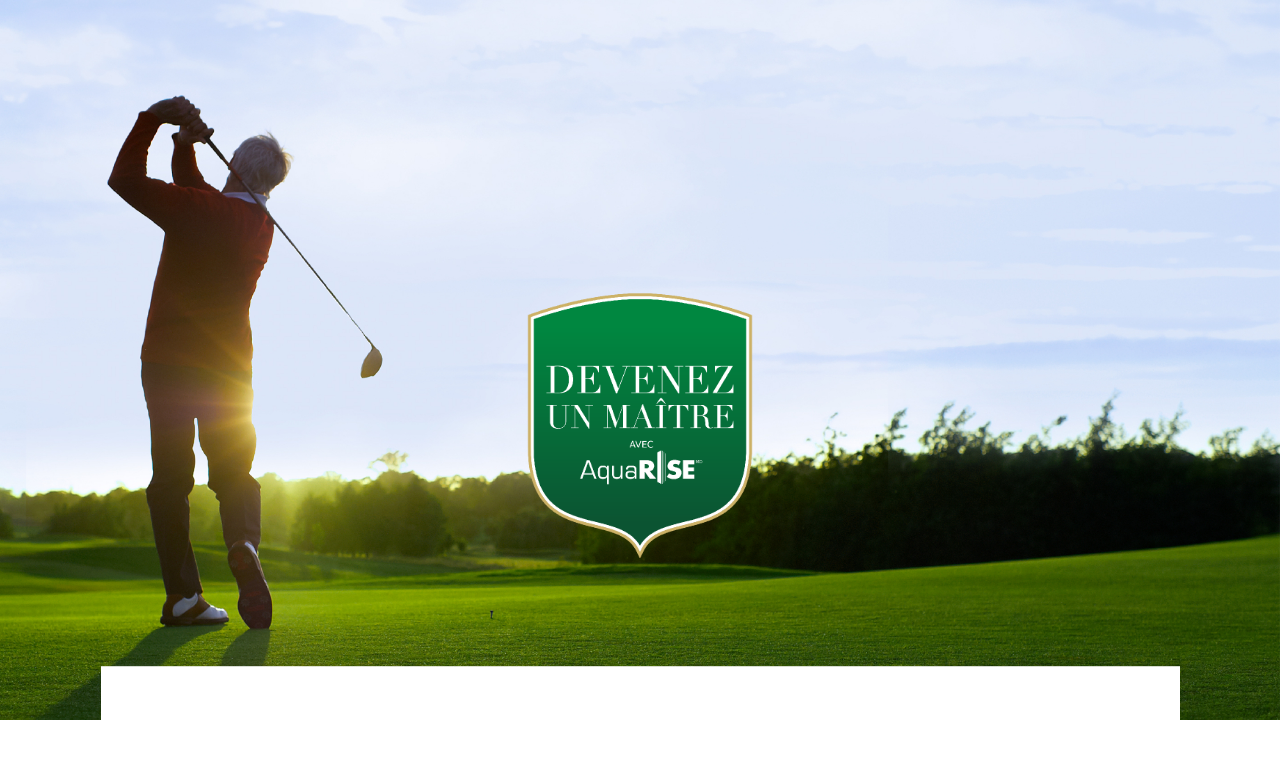

--- FILE ---
content_type: text/html; charset=UTF-8
request_url: https://gagneravecaquarise.com/
body_size: 8081
content:
<!DOCTYPE html>
<html lang="fr-FR">
<head>
	<!-- Google Tag Manager -->
<script>(function(w,d,s,l,i){w[l]=w[l]||[];w[l].push({'gtm.start':
new Date().getTime(),event:'gtm.js'});var f=d.getElementsByTagName(s)[0],
j=d.createElement(s),dl=l!='dataLayer'?'&l='+l:'';j.async=true;j.src=
'https://www.googletagmanager.com/gtm.js?id='+i+dl;f.parentNode.insertBefore(j,f);
})(window,document,'script','dataLayer','GTM-MHNC5R4');</script>
<!-- End Google Tag Manager -->	<meta charset="UTF-8">
	<meta name="viewport" content="width=device-width, initial-scale=1">
	<meta http-equiv="X-UA-Compatible" content="IE=edge">
		<meta name="facebook-domain-verification" content="0jtzmqlxhso4bc55rbo7rmunquuyws" />
	<link rel="preconnect" href="https://fonts.googleapis.com">
	<link rel="preconnect" href="https://fonts.gstatic.com" crossorigin>
	<link href="https://fonts.googleapis.com/css2?family=Roboto+Condensed:ital,wght@0,400;0,700;1,400;1,700&family=Roboto:ital,wght@0,400;0,700;1,400;1,700&display=swap" rel="stylesheet">
<meta name='robots' content='index, follow, max-image-preview:large, max-snippet:-1, max-video-preview:-1' />
<link rel="alternate" hreflang="en" href="https://winwithaquarise.com" />
<link rel="alternate" hreflang="fr" href="https://gagneravecaquarise.com" />
<link rel="alternate" hreflang="x-default" href="https://winwithaquarise.com" />

	<!-- This site is optimized with the Yoast SEO plugin v20.7 - https://yoast.com/wordpress/plugins/seo/ -->
	<title>Contest Closed - Aquarise Contest</title>
	<link rel="canonical" href="https://gagneravecaquarise.com/" />
	<meta property="og:locale" content="fr_FR" />
	<meta property="og:type" content="website" />
	<meta property="og:title" content="Contest Closed - Aquarise Contest" />
	<meta property="og:url" content="https://gagneravecaquarise.com/" />
	<meta property="og:site_name" content="Aquarise Contest" />
	<meta property="article:modified_time" content="2023-11-13T20:58:07+00:00" />
	<meta property="og:image" content="https://gagneravecaquarise.com/wp-content/uploads/2023/07/en_logo-1.png" />
	<meta property="og:image:width" content="1200" />
	<meta property="og:image:height" content="748" />
	<meta property="og:image:type" content="image/png" />
	<meta name="twitter:card" content="summary_large_image" />
	<script type="application/ld+json" class="yoast-schema-graph">{"@context":"https://schema.org","@graph":[{"@type":"WebPage","@id":"https://gagneravecaquarise.com/","url":"https://gagneravecaquarise.com/","name":"Contest Closed - Aquarise Contest","isPartOf":{"@id":"https://gagneravecaquarise.com/#website"},"about":{"@id":"https://gagneravecaquarise.com/#organization"},"datePublished":"2022-10-24T23:00:47+00:00","dateModified":"2023-11-13T20:58:07+00:00","breadcrumb":{"@id":"https://gagneravecaquarise.com/#breadcrumb"},"inLanguage":"fr-FR","potentialAction":[{"@type":"ReadAction","target":["https://gagneravecaquarise.com/"]}]},{"@type":"BreadcrumbList","@id":"https://gagneravecaquarise.com/#breadcrumb","itemListElement":[{"@type":"ListItem","position":1,"name":"Contest Closed"}]},{"@type":"WebSite","@id":"https://gagneravecaquarise.com/#website","url":"https://gagneravecaquarise.com/","name":"AquaRise","description":"Contest","publisher":{"@id":"https://gagneravecaquarise.com/#organization"},"potentialAction":[{"@type":"SearchAction","target":{"@type":"EntryPoint","urlTemplate":"https://gagneravecaquarise.com/?s={search_term_string}"},"query-input":"required name=search_term_string"}],"inLanguage":"fr-FR"},{"@type":"Organization","@id":"https://gagneravecaquarise.com/#organization","name":"AquaRise","url":"https://gagneravecaquarise.com/","logo":{"@type":"ImageObject","inLanguage":"fr-FR","@id":"https://gagneravecaquarise.com/#/schema/logo/image/","url":"https://gagneravecaquarise.com/wp-content/uploads/2023/07/en_logo-1.png","contentUrl":"https://gagneravecaquarise.com/wp-content/uploads/2023/07/en_logo-1.png","width":1200,"height":748,"caption":"AquaRise"},"image":{"@id":"https://gagneravecaquarise.com/#/schema/logo/image/"}}]}</script>
	<!-- / Yoast SEO plugin. -->


<link rel="alternate" type="application/rss+xml" title="Aquarise Contest &raquo; Flux" href="https://gagneravecaquarise.com/feed/" />
<link rel="alternate" type="application/rss+xml" title="Aquarise Contest &raquo; Flux des commentaires" href="https://gagneravecaquarise.com/comments/feed/" />
<script type="text/javascript">
window._wpemojiSettings = {"baseUrl":"https:\/\/s.w.org\/images\/core\/emoji\/14.0.0\/72x72\/","ext":".png","svgUrl":"https:\/\/s.w.org\/images\/core\/emoji\/14.0.0\/svg\/","svgExt":".svg","source":{"concatemoji":"https:\/\/gagneravecaquarise.com\/wp-includes\/js\/wp-emoji-release.min.js?ver=f7c99893e0b0250a868c8c7eeb932b87"}};
/*! This file is auto-generated */
!function(e,a,t){var n,r,o,i=a.createElement("canvas"),p=i.getContext&&i.getContext("2d");function s(e,t){p.clearRect(0,0,i.width,i.height),p.fillText(e,0,0);e=i.toDataURL();return p.clearRect(0,0,i.width,i.height),p.fillText(t,0,0),e===i.toDataURL()}function c(e){var t=a.createElement("script");t.src=e,t.defer=t.type="text/javascript",a.getElementsByTagName("head")[0].appendChild(t)}for(o=Array("flag","emoji"),t.supports={everything:!0,everythingExceptFlag:!0},r=0;r<o.length;r++)t.supports[o[r]]=function(e){if(p&&p.fillText)switch(p.textBaseline="top",p.font="600 32px Arial",e){case"flag":return s("\ud83c\udff3\ufe0f\u200d\u26a7\ufe0f","\ud83c\udff3\ufe0f\u200b\u26a7\ufe0f")?!1:!s("\ud83c\uddfa\ud83c\uddf3","\ud83c\uddfa\u200b\ud83c\uddf3")&&!s("\ud83c\udff4\udb40\udc67\udb40\udc62\udb40\udc65\udb40\udc6e\udb40\udc67\udb40\udc7f","\ud83c\udff4\u200b\udb40\udc67\u200b\udb40\udc62\u200b\udb40\udc65\u200b\udb40\udc6e\u200b\udb40\udc67\u200b\udb40\udc7f");case"emoji":return!s("\ud83e\udef1\ud83c\udffb\u200d\ud83e\udef2\ud83c\udfff","\ud83e\udef1\ud83c\udffb\u200b\ud83e\udef2\ud83c\udfff")}return!1}(o[r]),t.supports.everything=t.supports.everything&&t.supports[o[r]],"flag"!==o[r]&&(t.supports.everythingExceptFlag=t.supports.everythingExceptFlag&&t.supports[o[r]]);t.supports.everythingExceptFlag=t.supports.everythingExceptFlag&&!t.supports.flag,t.DOMReady=!1,t.readyCallback=function(){t.DOMReady=!0},t.supports.everything||(n=function(){t.readyCallback()},a.addEventListener?(a.addEventListener("DOMContentLoaded",n,!1),e.addEventListener("load",n,!1)):(e.attachEvent("onload",n),a.attachEvent("onreadystatechange",function(){"complete"===a.readyState&&t.readyCallback()})),(e=t.source||{}).concatemoji?c(e.concatemoji):e.wpemoji&&e.twemoji&&(c(e.twemoji),c(e.wpemoji)))}(window,document,window._wpemojiSettings);
</script>
<style type="text/css">
img.wp-smiley,
img.emoji {
	display: inline !important;
	border: none !important;
	box-shadow: none !important;
	height: 1em !important;
	width: 1em !important;
	margin: 0 0.07em !important;
	vertical-align: -0.1em !important;
	background: none !important;
	padding: 0 !important;
}
</style>
	<link rel='stylesheet' id='wp-block-library-css' href='https://gagneravecaquarise.com/wp-includes/css/dist/block-library/style.min.css?ver=f7c99893e0b0250a868c8c7eeb932b87' type='text/css' media='all' />
<style id='safe-svg-svg-icon-style-inline-css' type='text/css'>
.safe-svg-cover .safe-svg-inside{display:inline-block;max-width:100%}.safe-svg-cover svg{height:100%;max-height:100%;max-width:100%;width:100%}

</style>
<link rel='stylesheet' id='classic-theme-styles-css' href='https://gagneravecaquarise.com/wp-includes/css/classic-themes.min.css?ver=f7c99893e0b0250a868c8c7eeb932b87' type='text/css' media='all' />
<style id='global-styles-inline-css' type='text/css'>
body{--wp--preset--color--black: #000000;--wp--preset--color--cyan-bluish-gray: #abb8c3;--wp--preset--color--white: #ffffff;--wp--preset--color--pale-pink: #f78da7;--wp--preset--color--vivid-red: #cf2e2e;--wp--preset--color--luminous-vivid-orange: #ff6900;--wp--preset--color--luminous-vivid-amber: #fcb900;--wp--preset--color--light-green-cyan: #7bdcb5;--wp--preset--color--vivid-green-cyan: #00d084;--wp--preset--color--pale-cyan-blue: #8ed1fc;--wp--preset--color--vivid-cyan-blue: #0693e3;--wp--preset--color--vivid-purple: #9b51e0;--wp--preset--gradient--vivid-cyan-blue-to-vivid-purple: linear-gradient(135deg,rgba(6,147,227,1) 0%,rgb(155,81,224) 100%);--wp--preset--gradient--light-green-cyan-to-vivid-green-cyan: linear-gradient(135deg,rgb(122,220,180) 0%,rgb(0,208,130) 100%);--wp--preset--gradient--luminous-vivid-amber-to-luminous-vivid-orange: linear-gradient(135deg,rgba(252,185,0,1) 0%,rgba(255,105,0,1) 100%);--wp--preset--gradient--luminous-vivid-orange-to-vivid-red: linear-gradient(135deg,rgba(255,105,0,1) 0%,rgb(207,46,46) 100%);--wp--preset--gradient--very-light-gray-to-cyan-bluish-gray: linear-gradient(135deg,rgb(238,238,238) 0%,rgb(169,184,195) 100%);--wp--preset--gradient--cool-to-warm-spectrum: linear-gradient(135deg,rgb(74,234,220) 0%,rgb(151,120,209) 20%,rgb(207,42,186) 40%,rgb(238,44,130) 60%,rgb(251,105,98) 80%,rgb(254,248,76) 100%);--wp--preset--gradient--blush-light-purple: linear-gradient(135deg,rgb(255,206,236) 0%,rgb(152,150,240) 100%);--wp--preset--gradient--blush-bordeaux: linear-gradient(135deg,rgb(254,205,165) 0%,rgb(254,45,45) 50%,rgb(107,0,62) 100%);--wp--preset--gradient--luminous-dusk: linear-gradient(135deg,rgb(255,203,112) 0%,rgb(199,81,192) 50%,rgb(65,88,208) 100%);--wp--preset--gradient--pale-ocean: linear-gradient(135deg,rgb(255,245,203) 0%,rgb(182,227,212) 50%,rgb(51,167,181) 100%);--wp--preset--gradient--electric-grass: linear-gradient(135deg,rgb(202,248,128) 0%,rgb(113,206,126) 100%);--wp--preset--gradient--midnight: linear-gradient(135deg,rgb(2,3,129) 0%,rgb(40,116,252) 100%);--wp--preset--duotone--dark-grayscale: url('#wp-duotone-dark-grayscale');--wp--preset--duotone--grayscale: url('#wp-duotone-grayscale');--wp--preset--duotone--purple-yellow: url('#wp-duotone-purple-yellow');--wp--preset--duotone--blue-red: url('#wp-duotone-blue-red');--wp--preset--duotone--midnight: url('#wp-duotone-midnight');--wp--preset--duotone--magenta-yellow: url('#wp-duotone-magenta-yellow');--wp--preset--duotone--purple-green: url('#wp-duotone-purple-green');--wp--preset--duotone--blue-orange: url('#wp-duotone-blue-orange');--wp--preset--font-size--small: 13px;--wp--preset--font-size--medium: 20px;--wp--preset--font-size--large: 36px;--wp--preset--font-size--x-large: 42px;--wp--preset--spacing--20: 0.44rem;--wp--preset--spacing--30: 0.67rem;--wp--preset--spacing--40: 1rem;--wp--preset--spacing--50: 1.5rem;--wp--preset--spacing--60: 2.25rem;--wp--preset--spacing--70: 3.38rem;--wp--preset--spacing--80: 5.06rem;--wp--preset--shadow--natural: 6px 6px 9px rgba(0, 0, 0, 0.2);--wp--preset--shadow--deep: 12px 12px 50px rgba(0, 0, 0, 0.4);--wp--preset--shadow--sharp: 6px 6px 0px rgba(0, 0, 0, 0.2);--wp--preset--shadow--outlined: 6px 6px 0px -3px rgba(255, 255, 255, 1), 6px 6px rgba(0, 0, 0, 1);--wp--preset--shadow--crisp: 6px 6px 0px rgba(0, 0, 0, 1);}:where(.is-layout-flex){gap: 0.5em;}body .is-layout-flow > .alignleft{float: left;margin-inline-start: 0;margin-inline-end: 2em;}body .is-layout-flow > .alignright{float: right;margin-inline-start: 2em;margin-inline-end: 0;}body .is-layout-flow > .aligncenter{margin-left: auto !important;margin-right: auto !important;}body .is-layout-constrained > .alignleft{float: left;margin-inline-start: 0;margin-inline-end: 2em;}body .is-layout-constrained > .alignright{float: right;margin-inline-start: 2em;margin-inline-end: 0;}body .is-layout-constrained > .aligncenter{margin-left: auto !important;margin-right: auto !important;}body .is-layout-constrained > :where(:not(.alignleft):not(.alignright):not(.alignfull)){max-width: var(--wp--style--global--content-size);margin-left: auto !important;margin-right: auto !important;}body .is-layout-constrained > .alignwide{max-width: var(--wp--style--global--wide-size);}body .is-layout-flex{display: flex;}body .is-layout-flex{flex-wrap: wrap;align-items: center;}body .is-layout-flex > *{margin: 0;}:where(.wp-block-columns.is-layout-flex){gap: 2em;}.has-black-color{color: var(--wp--preset--color--black) !important;}.has-cyan-bluish-gray-color{color: var(--wp--preset--color--cyan-bluish-gray) !important;}.has-white-color{color: var(--wp--preset--color--white) !important;}.has-pale-pink-color{color: var(--wp--preset--color--pale-pink) !important;}.has-vivid-red-color{color: var(--wp--preset--color--vivid-red) !important;}.has-luminous-vivid-orange-color{color: var(--wp--preset--color--luminous-vivid-orange) !important;}.has-luminous-vivid-amber-color{color: var(--wp--preset--color--luminous-vivid-amber) !important;}.has-light-green-cyan-color{color: var(--wp--preset--color--light-green-cyan) !important;}.has-vivid-green-cyan-color{color: var(--wp--preset--color--vivid-green-cyan) !important;}.has-pale-cyan-blue-color{color: var(--wp--preset--color--pale-cyan-blue) !important;}.has-vivid-cyan-blue-color{color: var(--wp--preset--color--vivid-cyan-blue) !important;}.has-vivid-purple-color{color: var(--wp--preset--color--vivid-purple) !important;}.has-black-background-color{background-color: var(--wp--preset--color--black) !important;}.has-cyan-bluish-gray-background-color{background-color: var(--wp--preset--color--cyan-bluish-gray) !important;}.has-white-background-color{background-color: var(--wp--preset--color--white) !important;}.has-pale-pink-background-color{background-color: var(--wp--preset--color--pale-pink) !important;}.has-vivid-red-background-color{background-color: var(--wp--preset--color--vivid-red) !important;}.has-luminous-vivid-orange-background-color{background-color: var(--wp--preset--color--luminous-vivid-orange) !important;}.has-luminous-vivid-amber-background-color{background-color: var(--wp--preset--color--luminous-vivid-amber) !important;}.has-light-green-cyan-background-color{background-color: var(--wp--preset--color--light-green-cyan) !important;}.has-vivid-green-cyan-background-color{background-color: var(--wp--preset--color--vivid-green-cyan) !important;}.has-pale-cyan-blue-background-color{background-color: var(--wp--preset--color--pale-cyan-blue) !important;}.has-vivid-cyan-blue-background-color{background-color: var(--wp--preset--color--vivid-cyan-blue) !important;}.has-vivid-purple-background-color{background-color: var(--wp--preset--color--vivid-purple) !important;}.has-black-border-color{border-color: var(--wp--preset--color--black) !important;}.has-cyan-bluish-gray-border-color{border-color: var(--wp--preset--color--cyan-bluish-gray) !important;}.has-white-border-color{border-color: var(--wp--preset--color--white) !important;}.has-pale-pink-border-color{border-color: var(--wp--preset--color--pale-pink) !important;}.has-vivid-red-border-color{border-color: var(--wp--preset--color--vivid-red) !important;}.has-luminous-vivid-orange-border-color{border-color: var(--wp--preset--color--luminous-vivid-orange) !important;}.has-luminous-vivid-amber-border-color{border-color: var(--wp--preset--color--luminous-vivid-amber) !important;}.has-light-green-cyan-border-color{border-color: var(--wp--preset--color--light-green-cyan) !important;}.has-vivid-green-cyan-border-color{border-color: var(--wp--preset--color--vivid-green-cyan) !important;}.has-pale-cyan-blue-border-color{border-color: var(--wp--preset--color--pale-cyan-blue) !important;}.has-vivid-cyan-blue-border-color{border-color: var(--wp--preset--color--vivid-cyan-blue) !important;}.has-vivid-purple-border-color{border-color: var(--wp--preset--color--vivid-purple) !important;}.has-vivid-cyan-blue-to-vivid-purple-gradient-background{background: var(--wp--preset--gradient--vivid-cyan-blue-to-vivid-purple) !important;}.has-light-green-cyan-to-vivid-green-cyan-gradient-background{background: var(--wp--preset--gradient--light-green-cyan-to-vivid-green-cyan) !important;}.has-luminous-vivid-amber-to-luminous-vivid-orange-gradient-background{background: var(--wp--preset--gradient--luminous-vivid-amber-to-luminous-vivid-orange) !important;}.has-luminous-vivid-orange-to-vivid-red-gradient-background{background: var(--wp--preset--gradient--luminous-vivid-orange-to-vivid-red) !important;}.has-very-light-gray-to-cyan-bluish-gray-gradient-background{background: var(--wp--preset--gradient--very-light-gray-to-cyan-bluish-gray) !important;}.has-cool-to-warm-spectrum-gradient-background{background: var(--wp--preset--gradient--cool-to-warm-spectrum) !important;}.has-blush-light-purple-gradient-background{background: var(--wp--preset--gradient--blush-light-purple) !important;}.has-blush-bordeaux-gradient-background{background: var(--wp--preset--gradient--blush-bordeaux) !important;}.has-luminous-dusk-gradient-background{background: var(--wp--preset--gradient--luminous-dusk) !important;}.has-pale-ocean-gradient-background{background: var(--wp--preset--gradient--pale-ocean) !important;}.has-electric-grass-gradient-background{background: var(--wp--preset--gradient--electric-grass) !important;}.has-midnight-gradient-background{background: var(--wp--preset--gradient--midnight) !important;}.has-small-font-size{font-size: var(--wp--preset--font-size--small) !important;}.has-medium-font-size{font-size: var(--wp--preset--font-size--medium) !important;}.has-large-font-size{font-size: var(--wp--preset--font-size--large) !important;}.has-x-large-font-size{font-size: var(--wp--preset--font-size--x-large) !important;}
.wp-block-navigation a:where(:not(.wp-element-button)){color: inherit;}
:where(.wp-block-columns.is-layout-flex){gap: 2em;}
.wp-block-pullquote{font-size: 1.5em;line-height: 1.6;}
</style>
<link rel='stylesheet' id='site_main_css-css' href='https://gagneravecaquarise.com/wp-content/themes/aquarise_quiz_theme/dist/style.css?ver=1689615990' type='text/css' media='all' />
<link rel='stylesheet' id='loading_spinners-css' href='https://gagneravecaquarise.com/wp-content/themes/aquarise_quiz_theme/resources/loading-spinners/three-dots.css?ver=f7c99893e0b0250a868c8c7eeb932b87' type='text/css' media='all' />
<link rel='stylesheet' id='fontawesome-css' href='https://gagneravecaquarise.com/wp-content/themes/aquarise_quiz_theme/resources/fa-pro/css/all.css?ver=f7c99893e0b0250a868c8c7eeb932b87' type='text/css' media='all' />
<script type='text/javascript' src='https://gagneravecaquarise.com/wp-includes/js/jquery/jquery.min.js?ver=3.6.3' id='jquery-core-js'></script>
<script type='text/javascript' src='https://gagneravecaquarise.com/wp-includes/js/jquery/jquery-migrate.min.js?ver=3.4.0' id='jquery-migrate-js'></script>
<script type='text/javascript' id='wpml-cookie-js-extra'>
/* <![CDATA[ */
var wpml_cookies = {"wp-wpml_current_language":{"value":"fr","expires":1,"path":"\/"}};
var wpml_cookies = {"wp-wpml_current_language":{"value":"fr","expires":1,"path":"\/"}};
/* ]]> */
</script>
<script type='text/javascript' src='https://gagneravecaquarise.com/wp-content/plugins/sitepress-multilingual-cms/res/js/cookies/language-cookie.js?ver=4.5.12' id='wpml-cookie-js'></script>
<script type='text/javascript' id='ajax_archive_functions-js-extra'>
/* <![CDATA[ */
var params = {"ajaxurl":"https:\/\/gagneravecaquarise.com\/wp-admin\/admin-ajax.php","posts":"{\"error\":\"\",\"m\":\"\",\"p\":198,\"post_parent\":\"\",\"subpost\":\"\",\"subpost_id\":\"\",\"attachment\":\"\",\"attachment_id\":0,\"name\":\"\",\"pagename\":\"\",\"page_id\":198,\"second\":\"\",\"minute\":\"\",\"hour\":\"\",\"day\":0,\"monthnum\":0,\"year\":0,\"w\":0,\"category_name\":\"\",\"tag\":\"\",\"cat\":\"\",\"tag_id\":\"\",\"author\":\"\",\"author_name\":\"\",\"feed\":\"\",\"tb\":\"\",\"paged\":0,\"meta_key\":\"\",\"meta_value\":\"\",\"preview\":\"\",\"s\":\"\",\"sentence\":\"\",\"title\":\"\",\"fields\":\"\",\"menu_order\":\"\",\"embed\":\"\",\"category__in\":[],\"category__not_in\":[],\"category__and\":[],\"post__in\":[],\"post__not_in\":[],\"post_name__in\":[],\"tag__in\":[],\"tag__not_in\":[],\"tag__and\":[],\"tag_slug__in\":[],\"tag_slug__and\":[],\"post_parent__in\":[],\"post_parent__not_in\":[],\"author__in\":[],\"author__not_in\":[],\"search_columns\":[],\"meta_query\":[],\"ignore_sticky_posts\":false,\"suppress_filters\":false,\"cache_results\":true,\"update_post_term_cache\":true,\"update_menu_item_cache\":false,\"lazy_load_term_meta\":true,\"update_post_meta_cache\":true,\"post_type\":\"\",\"posts_per_page\":10,\"nopaging\":false,\"comments_per_page\":\"50\",\"no_found_rows\":false,\"order\":\"DESC\"}","current_page":"0","max_page":"0","posts_per_page":"10"};
/* ]]> */
</script>
<script type='text/javascript' src='https://gagneravecaquarise.com/wp-content/themes/aquarise_quiz_theme/resources/javascript/ajax-functions.js?ver=f7c99893e0b0250a868c8c7eeb932b87' id='ajax_archive_functions-js'></script>
<link rel="https://api.w.org/" href="https://gagneravecaquarise.com/wp-json/" /><link rel="alternate" type="application/json" href="https://gagneravecaquarise.com/wp-json/wp/v2/pages/198" /><link rel="EditURI" type="application/rsd+xml" title="RSD" href="https://gagneravecaquarise.com/xmlrpc.php?rsd" />
<link rel="wlwmanifest" type="application/wlwmanifest+xml" href="https://gagneravecaquarise.com/wp-includes/wlwmanifest.xml" />

<link rel='shortlink' href='https://gagneravecaquarise.com/' />
<link rel="alternate" type="application/json+oembed" href="https://gagneravecaquarise.com/wp-json/oembed/1.0/embed?url=https%3A%2F%2Fgagneravecaquarise.com%2F" />
<link rel="alternate" type="text/xml+oembed" href="https://gagneravecaquarise.com/wp-json/oembed/1.0/embed?url=https%3A%2F%2Fgagneravecaquarise.com%2F&#038;format=xml" />
<meta name="generator" content="WPML ver:4.5.12 stt:1,4;" />
<!-- Stream WordPress user activity plugin v3.9.3 -->
<script type="text/javascript">
(function(url){
	if(/(?:Chrome\/26\.0\.1410\.63 Safari\/537\.31|WordfenceTestMonBot)/.test(navigator.userAgent)){ return; }
	var addEvent = function(evt, handler) {
		if (window.addEventListener) {
			document.addEventListener(evt, handler, false);
		} else if (window.attachEvent) {
			document.attachEvent('on' + evt, handler);
		}
	};
	var removeEvent = function(evt, handler) {
		if (window.removeEventListener) {
			document.removeEventListener(evt, handler, false);
		} else if (window.detachEvent) {
			document.detachEvent('on' + evt, handler);
		}
	};
	var evts = 'contextmenu dblclick drag dragend dragenter dragleave dragover dragstart drop keydown keypress keyup mousedown mousemove mouseout mouseover mouseup mousewheel scroll'.split(' ');
	var logHuman = function() {
		if (window.wfLogHumanRan) { return; }
		window.wfLogHumanRan = true;
		var wfscr = document.createElement('script');
		wfscr.type = 'text/javascript';
		wfscr.async = true;
		wfscr.src = url + '&r=' + Math.random();
		(document.getElementsByTagName('head')[0]||document.getElementsByTagName('body')[0]).appendChild(wfscr);
		for (var i = 0; i < evts.length; i++) {
			removeEvent(evts[i], logHuman);
		}
	};
	for (var i = 0; i < evts.length; i++) {
		addEvent(evts[i], logHuman);
	}
})('//gagneravecaquarise.com/?wordfence_lh=1&hid=15FEECB50E259FB1EF1EF68A7ACCBFF9');
</script><link rel="icon" href="https://gagneravecaquarise.com/wp-content/uploads/2023/06/cropped-23_Sparks_IPEX_Contest_Logo-alt1-ai-32x32.png" sizes="32x32" />
<link rel="icon" href="https://gagneravecaquarise.com/wp-content/uploads/2023/06/cropped-23_Sparks_IPEX_Contest_Logo-alt1-ai-192x192.png" sizes="192x192" />
<link rel="apple-touch-icon" href="https://gagneravecaquarise.com/wp-content/uploads/2023/06/cropped-23_Sparks_IPEX_Contest_Logo-alt1-ai-180x180.png" />
<meta name="msapplication-TileImage" content="https://gagneravecaquarise.com/wp-content/uploads/2023/06/cropped-23_Sparks_IPEX_Contest_Logo-alt1-ai-270x270.png" />
</head>
<body class="home page-template page-template-page-templates page-template-closed page-template-page-templatesclosed-php page page-id-198">
<!-- Google Tag Manager (noscript) -->
<noscript><iframe src="https://www.googletagmanager.com/ns.html?id=GTM-MHNC5R4"
height="0" width="0" style="display:none;visibility:hidden"></iframe></noscript>
<!-- End Google Tag Manager (noscript) -->

<div id="page" class="site" style="background-image:url(https://gagneravecaquarise.com/wp-content/uploads/2023/06/Background-image-web-1.jpg);">

<div class="page-wrap">
	<section class="quiz-outro-content">
		<div class="container">
			<h1 class="site-title">
				<a href="https://gagneravecaquarise.com/" rel="home" class="site-logo-link">
					
			<picture class="main-logo contain">
			<source srcset="https://gagneravecaquarise.com/wp-content/uploads/2023/07/New-Project-5.png" media="(min-width: 1280px)">
			<source srcset="https://gagneravecaquarise.com/wp-content/uploads/2023/07/New-Project-5-1200x701.png" media="(min-width: 1024px)">
			<source srcset="https://gagneravecaquarise.com/wp-content/uploads/2023/07/New-Project-5-1024x598.png" media="(min-width: 768px)">
			<img loading="lazy" src="https://gagneravecaquarise.com/wp-content/uploads/2023/07/New-Project-5-640x374.png" alt="">
		</picture>
					</a>
			</h1>

							<div class="top-content">
					<div class="content-wrapper">
													<h2 class="top-content-title">MERCI POUR L'INTÉRÊ MAIS MALHEUREUSEMENT, LE CONCOURS EST MAINTENANT TERMINÉ.</h2>
												<div class="top-content-body">
							<p><a href="https://winwithaquarise.com/wp-content/uploads/2023/11/IPEX-2259_AquaRise-Contest_Winners-list-FR-2A.pdf">LA LISTE DES GAGNANTS</a></p>
<style>
sup {
  top: -2.25em;
  font-size: 25%;
}
</style>
						</div>
					</div>
				</div>
			
							<div class="middle-content middle-content1">
					<div class="content-wrapper">
													<h2 class="middle-content-title">Découvrez les avantages des systèmes de distribution d’eau potable chaude et froide AquaRise<sup>MD</sup> grâce à ces outils pratiques.</h2>
											</div>
				</div>
			
							<div class="middle-content middle-content2">
					<div class="content-wrapper">
						<div class="middle-content-split">
															<h3 class="middle-content-subtitle">Explorez les ressources IPEX</h3>
																						<div class="resource-links-wrap">
																																								<a href="https://ipexna.com/fr-ca/resources/etudes-de-cas/?segment=1957" class="middle-link" target="_blank">
																									<i class="icon fas fa-briefcase" aria-hidden="true"></i>
																								<span class="middle-link-text">Études de cas</span>
											</a>
																																																		<a href="https://ipexna.com/fr-ca/resources/centre-technique/calculatrices/systemes-de-tuyauteries-deau-potable-aquarise-calculatrices/" class="middle-link" target="_blank">
																									<i class="icon fas fa-calculator" aria-hidden="true"></i>
																								<span class="middle-link-text">Calculatrice</span>
											</a>
																																																		<a href="https://ipexcorporation-fr-fr.thomasnet-navigator.com/category/aquarise" class="middle-link" target="_blank">
																									<i class="icon fas fa-folder-open" aria-hidden="true"></i>
																								<span class="middle-link-text">BIM</span>
											</a>
																																																		<a href="https://apps.apple.com/us/app/id1460602567" class="middle-link" target="_blank">
																									<i class="icon fas fa-mobile" aria-hidden="true"></i>
																								<span class="middle-link-text">Application</span>
											</a>
																											</div>
													</div>
					</div>
				</div>
			
		</div>
	</section>
</div>

</div> 

<footer class="footer">
	<div class="container">
		<div class="row footer-content">
							<div class="col-sm-3 col-md-2 footer-logo-col">
											<a href="https://ipexna.com/" class="footer-logo-link">
										
			<picture class="footer-logo">
			<source srcset="https://gagneravecaquarise.com/wp-content/uploads/2022/11/IPEX-par-Aliaxis-blue-logo-300x236-1.png" media="(min-width: 1280px)">
			<source srcset="https://gagneravecaquarise.com/wp-content/uploads/2022/11/IPEX-par-Aliaxis-blue-logo-300x236-1.png" media="(min-width: 1024px)">
			<source srcset="https://gagneravecaquarise.com/wp-content/uploads/2022/11/IPEX-par-Aliaxis-blue-logo-300x236-1.png" media="(min-width: 768px)">
			<img loading="lazy" src="https://gagneravecaquarise.com/wp-content/uploads/2022/11/IPEX-par-Aliaxis-blue-logo-300x236-1.png" alt="">
		</picture>
												</a>
									</div>
			
							<div class="col-sm-6 col-md-5 footer-content-left">
					<div class="content-wrapper">
						<p><span>LE GRAND PRIX COMPREND:</span> • TRANSPORT ALLER-RETOUR POUR PINEHURST, NC<br />
• HÉBERGEMENT ET REPAS POUR DEUX PERSONNES PENDANT TROIS NUITS<br />
• QUATRE PARTIES DE GOLF AU PINEHURST RESORT</p>
<p><span>LES PRIX SECONDAIRES COMPRENNENT: </span> DIX CARTES-CADEAUX DE 100 $ CA POUR THE KEG<sup>MD</sup> STEAKHOUSE AND BAR</p>

					</div>
				</div>
			
							<div class="col-sm-5 footer-content-right">
					<div class="content-wrapper">
						
<div class="wpml-ls-statics-shortcode_actions wpml-ls wpml-ls-legacy-list-horizontal">
	<ul><li class="wpml-ls-slot-shortcode_actions wpml-ls-item wpml-ls-item-fr wpml-ls-current-language wpml-ls-first-item wpml-ls-item-legacy-list-horizontal">
				<a href="https://gagneravecaquarise.com" class="wpml-ls-link">
                    <span class="wpml-ls-native">Français</span></a>
			</li><li class="wpml-ls-slot-shortcode_actions wpml-ls-item wpml-ls-item-en wpml-ls-last-item wpml-ls-item-legacy-list-horizontal">
				<a href="https://winwithaquarise.com" class="wpml-ls-link">
                    <span class="wpml-ls-native" lang="en">English</span><span class="wpml-ls-display"><span class="wpml-ls-bracket"> (</span>Anglais<span class="wpml-ls-bracket">)</span></span></a>
			</li></ul>
</div>
						<div class="footer-content-right-wrap">
							<p><strong>AUCUN ACHAT REQUIS.</strong> Pour voir le règlement complet, la description détaillée des prix et les modalités de participation, consultez le site <a href="https://gagneravecaquarise.com">www.gagneravecaquarise.com</a>. Le Concours commence à 00 h 00 min 01 s, HE, le 17 juillet 2023 et se termine à 23 h 59 min 59 s, HE, le 4 octobre 2023. Un Grand prix à gagner comprenant un voyage pour 2 personnes (le gagnant et un invité) à Pinehurst, en Caroline du Nord, au mois de juillet 2024 (les dates exactes seront fixées par le Commanditaire) – VDA de 10 000 $ CA. Dix (10) Prix secondaires à gagner, chacun consistant en une carte-cadeau d’un restaurant canadien d’une valeur de 100 $ CA. Le tirage au sort aura lieu le 5 octobre 2023 à 10 h, HE, à Oakville (Ontario). Les chances d’être sélectionné pour gagner un Prix dépendent du nombre total de Participations admissibles reçues pendant la Durée du Concours. Ouvert aux résidents légaux du Canada qui ont atteint l’âge de 19 ans et qui sont des professionnels canadiens actifs au sein de l’industrie travaillant à leur compte en plomberie ou en mécanique ou des ingénieurs travaillant activement au Canada OU des employés d’entreprises agissant en tant qu’entrepreneurs ou ingénieurs en plomberie ou en mécanique au moment de l’inscription. Il faut répondre correctement à une question d’habileté mathématique. Commanditaire : IPEX Inc.</p>
<p>*LE CONCOURS EST OUVERT AUX INGÉNIEURS ET AUX ENTREPRENEURS RESPONSABLES DES DEVIS OU DE L’INSTALLATION DE SYSTÈMES DE DISTRIBUTION D’EAU POTABLE.</p>

						</div>

						
						
						
													<a href="https://gagneravecaquarise.com/wp-content/uploads/2023/07/Win-with-Aquarise-Contest-Contractors-Engineers-Final-French.pdf" target="_blank">
								Règles et règlements
							</a>
						
											</div>
				</div>
					</div>
	</div>
</footer>

<link rel='stylesheet' id='wpml-legacy-horizontal-list-0-css' href='//gagneravecaquarise.com/wp-content/plugins/sitepress-multilingual-cms/templates/language-switchers/legacy-list-horizontal/style.min.css?ver=1' type='text/css' media='all' />
<script type='text/javascript' src='https://gagneravecaquarise.com/wp-content/themes/aquarise_quiz_theme/dist/app.js' id='site_main_js-js'></script>
<script type='text/javascript' src='https://gagneravecaquarise.com/wp-content/themes/aquarise_quiz_theme/resources/javascript/general.js?ver=2.3.1' id='general_js-js'></script>

</body>
</html>


--- FILE ---
content_type: text/css
request_url: https://gagneravecaquarise.com/wp-content/themes/aquarise_quiz_theme/dist/style.css?ver=1689615990
body_size: 45584
content:
/*!**********************************************************************************************************************************************************************************!*\
  !*** css ./node_modules/css-loader/dist/cjs.js!./node_modules/postcss-loader/dist/cjs.js??ruleSet[1].rules[1].use[3]!./node_modules/sass-loader/dist/cjs.js!./src/scss/app.scss ***!
  \**********************************************************************************************************************************************************************************/
@charset "UTF-8";


/* Regular font */
@font-face {
	font-family: 'Gilroy';
	src: url('gilroy-regular.otf') format('opentype');
	font-weight: normal;
	font-style: normal;
}

/* Bold font */
@font-face {
	font-family: 'Gilroy';
	src: url('gilroy-bold.otf') format('opentype');
	font-weight: bold;
	font-style: normal;
}

/* Extra Bold font */
@font-face {
	font-family: 'Gilroy';
	src: url('gilroy-extrabold.otf') format('opentype');
	font-weight: 800; /* You can adjust the value as needed */
	font-style: normal;
}

.accordion-button {
  position: relative;
  display: flex;
  align-items: center;
  width: 100%;
  padding: 1rem 1.25rem;
  font-size: 1rem;
  color: #212529;
  text-align: left;
  background-color: #FFFFFF;
  border: 0;
  border-radius: 0;
  overflow-anchor: none;
  transition: color 0.15s ease-in-out, background-color 0.15s ease-in-out, border-color 0.15s ease-in-out, box-shadow 0.15s ease-in-out, border-radius 0.15s ease;
}
@media (prefers-reduced-motion: reduce) {
  .accordion-button {
    transition: none;
  }
}
.accordion-button:not(.collapsed) {
  color: #0c63e4;
  background-color: #e7f1ff;
  box-shadow: inset 0 -1px 0 rgba(0, 0, 0, 0.125);
}
.accordion-button:not(.collapsed)::after {
  background-image: url("data:image/svg+xml,%3csvg xmlns=%27http://www.w3.org/2000/svg%27 viewBox=%270 0 16 16%27 fill=%27%230c63e4%27%3e%3cpath fill-rule=%27evenodd%27 d=%27M1.646 4.646a.5.5 0 0 1 .708 0L8 10.293l5.646-5.647a.5.5 0 0 1 .708.708l-6 6a.5.5 0 0 1-.708 0l-6-6a.5.5 0 0 1 0-.708z%27/%3e%3c/svg%3e");
  transform: rotate(-180deg);
}
.accordion-button::after {
  flex-shrink: 0;
  width: 1.25rem;
  height: 1.25rem;
  margin-left: auto;
  content: "";
  background-image: url("data:image/svg+xml,%3csvg xmlns=%27http://www.w3.org/2000/svg%27 viewBox=%270 0 16 16%27 fill=%27%23212529%27%3e%3cpath fill-rule=%27evenodd%27 d=%27M1.646 4.646a.5.5 0 0 1 .708 0L8 10.293l5.646-5.647a.5.5 0 0 1 .708.708l-6 6a.5.5 0 0 1-.708 0l-6-6a.5.5 0 0 1 0-.708z%27/%3e%3c/svg%3e");
  background-repeat: no-repeat;
  background-size: 1.25rem;
  transition: transform 0.2s ease-in-out;
}
@media (prefers-reduced-motion: reduce) {
  .accordion-button::after {
    transition: none;
  }
}
.accordion-button:hover {
  z-index: 2;
}
.accordion-button:focus {
  z-index: 3;
  border-color: #86b7fe;
  outline: 0;
  box-shadow: 0 0 0 0.25rem rgba(13, 110, 253, 0.25);
}

.accordion-header {
  margin-bottom: 0;
}

.accordion-item {
  background-color: #FFFFFF;
  border: 1px solid rgba(0, 0, 0, 0.125);
}
.accordion-item:first-of-type {
  border-top-left-radius: 0.25rem;
  border-top-right-radius: 0.25rem;
}
.accordion-item:first-of-type .accordion-button {
  border-top-left-radius: calc(0.25rem - 1px);
  border-top-right-radius: calc(0.25rem - 1px);
}
.accordion-item:not(:first-of-type) {
  border-top: 0;
}
.accordion-item:last-of-type {
  border-bottom-right-radius: 0.25rem;
  border-bottom-left-radius: 0.25rem;
}
.accordion-item:last-of-type .accordion-button.collapsed {
  border-bottom-right-radius: calc(0.25rem - 1px);
  border-bottom-left-radius: calc(0.25rem - 1px);
}
.accordion-item:last-of-type .accordion-collapse {
  border-bottom-right-radius: 0.25rem;
  border-bottom-left-radius: 0.25rem;
}

.accordion-body {
  padding: 1rem 1.25rem;
}

.accordion-flush .accordion-collapse {
  border-width: 0;
}
.accordion-flush .accordion-item {
  border-right: 0;
  border-left: 0;
  border-radius: 0;
}
.accordion-flush .accordion-item:first-child {
  border-top: 0;
}
.accordion-flush .accordion-item:last-child {
  border-bottom: 0;
}
.accordion-flush .accordion-item .accordion-button {
  border-radius: 0;
}

.breadcrumb {
  display: flex;
  flex-wrap: wrap;
  padding: 0 0;
  margin-bottom: 1rem;
  list-style: none;
}

.breadcrumb-item + .breadcrumb-item {
  padding-left: 0.5rem;
}
.breadcrumb-item + .breadcrumb-item::before {
  float: left;
  padding-right: 0.5rem;
  color: #6c757d;
  content: "/";
  content: var(--bs-breadcrumb-divider, "/") /* rtl: var(--bs-breadcrumb-divider, "/") */;
}
.breadcrumb-item.active {
  color: #6c757d;
}

.btn-group,
.btn-group-vertical {
  position: relative;
  display: inline-flex;
  vertical-align: middle;
}
.btn-group > .btn, .page-wrap.type-quiz .form-wrapper .btn-group > .gform_button, .page-wrap.type-quiz .form-wrapper .form-body .quiz-form .gform_wrapper form .gform_page_footer .btn-group > .button, .gform_wrapper .gform_footer .btn-group > input[type=submit],
.btn-group-vertical > .btn,
.page-wrap.type-quiz .form-wrapper .btn-group-vertical > .gform_button,
.page-wrap.type-quiz .form-wrapper .form-body .quiz-form .gform_wrapper form .gform_page_footer .btn-group-vertical > .button,
.gform_wrapper .gform_footer .btn-group-vertical > input[type=submit] {
  position: relative;
  flex: 1 1 auto;
}
.btn-group > .btn-check:checked + .btn, .page-wrap.type-quiz .form-wrapper .btn-group > .btn-check:checked + .gform_button, .page-wrap.type-quiz .form-wrapper .form-body .quiz-form .gform_wrapper form .gform_page_footer .btn-group > .btn-check:checked + .button, .gform_wrapper .gform_footer .btn-group > .btn-check:checked + input[type=submit],
.btn-group > .btn-check:focus + .btn,
.page-wrap.type-quiz .form-wrapper .btn-group > .btn-check:focus + .gform_button,
.page-wrap.type-quiz .form-wrapper .form-body .quiz-form .gform_wrapper form .gform_page_footer .btn-group > .btn-check:focus + .button,
.gform_wrapper .gform_footer .btn-group > .btn-check:focus + input[type=submit],
.btn-group > .btn:hover,
.page-wrap.type-quiz .form-wrapper .btn-group > .gform_button:hover,
.page-wrap.type-quiz .form-wrapper .form-body .quiz-form .gform_wrapper form .gform_page_footer .btn-group > .button:hover,
.gform_wrapper .gform_footer .btn-group > input[type=submit]:hover,
.btn-group > .btn:focus,
.page-wrap.type-quiz .form-wrapper .btn-group > .gform_button:focus,
.page-wrap.type-quiz .form-wrapper .form-body .quiz-form .gform_wrapper form .gform_page_footer .btn-group > .button:focus,
.gform_wrapper .gform_footer .btn-group > input[type=submit]:focus,
.btn-group > .btn:active,
.page-wrap.type-quiz .form-wrapper .btn-group > .gform_button:active,
.page-wrap.type-quiz .form-wrapper .form-body .quiz-form .gform_wrapper form .gform_page_footer .btn-group > .button:active,
.gform_wrapper .gform_footer .btn-group > input[type=submit]:active,
.btn-group > .btn.active,
.page-wrap.type-quiz .form-wrapper .btn-group > .active.gform_button,
.page-wrap.type-quiz .form-wrapper .form-body .quiz-form .gform_wrapper form .gform_page_footer .btn-group > .active.button,
.gform_wrapper .gform_footer .btn-group > input.active[type=submit],
.btn-group-vertical > .btn-check:checked + .btn,
.page-wrap.type-quiz .form-wrapper .btn-group-vertical > .btn-check:checked + .gform_button,
.page-wrap.type-quiz .form-wrapper .form-body .quiz-form .gform_wrapper form .gform_page_footer .btn-group-vertical > .btn-check:checked + .button,
.gform_wrapper .gform_footer .btn-group-vertical > .btn-check:checked + input[type=submit],
.btn-group-vertical > .btn-check:focus + .btn,
.page-wrap.type-quiz .form-wrapper .btn-group-vertical > .btn-check:focus + .gform_button,
.page-wrap.type-quiz .form-wrapper .form-body .quiz-form .gform_wrapper form .gform_page_footer .btn-group-vertical > .btn-check:focus + .button,
.gform_wrapper .gform_footer .btn-group-vertical > .btn-check:focus + input[type=submit],
.btn-group-vertical > .btn:hover,
.page-wrap.type-quiz .form-wrapper .btn-group-vertical > .gform_button:hover,
.page-wrap.type-quiz .form-wrapper .form-body .quiz-form .gform_wrapper form .gform_page_footer .btn-group-vertical > .button:hover,
.gform_wrapper .gform_footer .btn-group-vertical > input[type=submit]:hover,
.btn-group-vertical > .btn:focus,
.page-wrap.type-quiz .form-wrapper .btn-group-vertical > .gform_button:focus,
.page-wrap.type-quiz .form-wrapper .form-body .quiz-form .gform_wrapper form .gform_page_footer .btn-group-vertical > .button:focus,
.gform_wrapper .gform_footer .btn-group-vertical > input[type=submit]:focus,
.btn-group-vertical > .btn:active,
.page-wrap.type-quiz .form-wrapper .btn-group-vertical > .gform_button:active,
.page-wrap.type-quiz .form-wrapper .form-body .quiz-form .gform_wrapper form .gform_page_footer .btn-group-vertical > .button:active,
.gform_wrapper .gform_footer .btn-group-vertical > input[type=submit]:active,
.btn-group-vertical > .btn.active,
.page-wrap.type-quiz .form-wrapper .btn-group-vertical > .active.gform_button,
.page-wrap.type-quiz .form-wrapper .form-body .quiz-form .gform_wrapper form .gform_page_footer .btn-group-vertical > .active.button,
.gform_wrapper .gform_footer .btn-group-vertical > input.active[type=submit] {
  z-index: 1;
}

.btn-toolbar {
  display: flex;
  flex-wrap: wrap;
  justify-content: flex-start;
}
.btn-toolbar .input-group {
  width: auto;
}

.btn-group > .btn:not(:first-child), .page-wrap.type-quiz .form-wrapper .btn-group > .gform_button:not(:first-child), .page-wrap.type-quiz .form-wrapper .form-body .quiz-form .gform_wrapper form .gform_page_footer .btn-group > .button:not(:first-child), .gform_wrapper .gform_footer .btn-group > input[type=submit]:not(:first-child),
.btn-group > .btn-group:not(:first-child) {
  margin-left: -1px;
}
.btn-group > .btn:not(:last-child):not(.dropdown-toggle), .page-wrap.type-quiz .form-wrapper .btn-group > .gform_button:not(:last-child):not(.dropdown-toggle), .page-wrap.type-quiz .form-wrapper .form-body .quiz-form .gform_wrapper form .gform_page_footer .btn-group > .button:not(:last-child):not(.dropdown-toggle), .gform_wrapper .gform_footer .btn-group > input[type=submit]:not(:last-child):not(.dropdown-toggle),
.btn-group > .btn-group:not(:last-child) > .btn,
.page-wrap.type-quiz .form-wrapper .btn-group > .btn-group:not(:last-child) > .gform_button,
.page-wrap.type-quiz .form-wrapper .form-body .quiz-form .gform_wrapper form .gform_page_footer .btn-group > .btn-group:not(:last-child) > .button,
.gform_wrapper .gform_footer .btn-group > .btn-group:not(:last-child) > input[type=submit] {
  border-top-right-radius: 0;
  border-bottom-right-radius: 0;
}
.btn-group > .btn:nth-child(n+3), .page-wrap.type-quiz .form-wrapper .btn-group > .gform_button:nth-child(n+3), .page-wrap.type-quiz .form-wrapper .form-body .quiz-form .gform_wrapper form .gform_page_footer .btn-group > .button:nth-child(n+3), .gform_wrapper .gform_footer .btn-group > input[type=submit]:nth-child(n+3),
.btn-group > :not(.btn-check) + .btn,
.page-wrap.type-quiz .form-wrapper .btn-group > :not(.btn-check) + .gform_button,
.page-wrap.type-quiz .form-wrapper .form-body .quiz-form .gform_wrapper form .gform_page_footer .btn-group > :not(.btn-check) + .button,
.gform_wrapper .gform_footer .btn-group > :not(.btn-check) + input[type=submit],
.btn-group > .btn-group:not(:first-child) > .btn,
.page-wrap.type-quiz .form-wrapper .btn-group > .btn-group:not(:first-child) > .gform_button,
.page-wrap.type-quiz .form-wrapper .form-body .quiz-form .gform_wrapper form .gform_page_footer .btn-group > .btn-group:not(:first-child) > .button,
.gform_wrapper .gform_footer .btn-group > .btn-group:not(:first-child) > input[type=submit] {
  border-top-left-radius: 0;
  border-bottom-left-radius: 0;
}

.dropdown-toggle-split {
  padding-right: 0.5625rem;
  padding-left: 0.5625rem;
}
.dropdown-toggle-split::after, .dropup .dropdown-toggle-split::after, .dropend .dropdown-toggle-split::after {
  margin-left: 0;
}
.dropstart .dropdown-toggle-split::before {
  margin-right: 0;
}

.btn-sm + .dropdown-toggle-split, .btn-group-sm > .btn + .dropdown-toggle-split, .page-wrap.type-quiz .form-wrapper .btn-group-sm > .gform_button + .dropdown-toggle-split, .page-wrap.type-quiz .form-wrapper .form-body .quiz-form .gform_wrapper form .gform_page_footer .btn-group-sm > .button + .dropdown-toggle-split, .gform_wrapper .gform_footer .btn-group-sm > input[type=submit] + .dropdown-toggle-split {
  padding-right: 0.375rem;
  padding-left: 0.375rem;
}

.btn-lg + .dropdown-toggle-split, .btn-group-lg > .btn + .dropdown-toggle-split, .page-wrap.type-quiz .form-wrapper .btn-group-lg > .gform_button + .dropdown-toggle-split, .page-wrap.type-quiz .form-wrapper .form-body .quiz-form .gform_wrapper form .gform_page_footer .btn-group-lg > .button + .dropdown-toggle-split, .gform_wrapper .gform_footer .btn-group-lg > input[type=submit] + .dropdown-toggle-split {
  padding-right: 0.75rem;
  padding-left: 0.75rem;
}

.btn-group-vertical {
  flex-direction: column;
  align-items: flex-start;
  justify-content: center;
}
.btn-group-vertical > .btn, .page-wrap.type-quiz .form-wrapper .btn-group-vertical > .gform_button, .page-wrap.type-quiz .form-wrapper .form-body .quiz-form .gform_wrapper form .gform_page_footer .btn-group-vertical > .button, .gform_wrapper .gform_footer .btn-group-vertical > input[type=submit],
.btn-group-vertical > .btn-group {
  width: 100%;
}
.btn-group-vertical > .btn:not(:first-child), .page-wrap.type-quiz .form-wrapper .btn-group-vertical > .gform_button:not(:first-child), .page-wrap.type-quiz .form-wrapper .form-body .quiz-form .gform_wrapper form .gform_page_footer .btn-group-vertical > .button:not(:first-child), .gform_wrapper .gform_footer .btn-group-vertical > input[type=submit]:not(:first-child),
.btn-group-vertical > .btn-group:not(:first-child) {
  margin-top: -1px;
}
.btn-group-vertical > .btn:not(:last-child):not(.dropdown-toggle), .page-wrap.type-quiz .form-wrapper .btn-group-vertical > .gform_button:not(:last-child):not(.dropdown-toggle), .page-wrap.type-quiz .form-wrapper .form-body .quiz-form .gform_wrapper form .gform_page_footer .btn-group-vertical > .button:not(:last-child):not(.dropdown-toggle), .gform_wrapper .gform_footer .btn-group-vertical > input[type=submit]:not(:last-child):not(.dropdown-toggle),
.btn-group-vertical > .btn-group:not(:last-child) > .btn,
.page-wrap.type-quiz .form-wrapper .btn-group-vertical > .btn-group:not(:last-child) > .gform_button,
.page-wrap.type-quiz .form-wrapper .form-body .quiz-form .gform_wrapper form .gform_page_footer .btn-group-vertical > .btn-group:not(:last-child) > .button,
.gform_wrapper .gform_footer .btn-group-vertical > .btn-group:not(:last-child) > input[type=submit] {
  border-bottom-right-radius: 0;
  border-bottom-left-radius: 0;
}
.btn-group-vertical > .btn ~ .btn, .page-wrap.type-quiz .form-wrapper .btn-group-vertical > .gform_button ~ .btn, .page-wrap.type-quiz .form-wrapper .btn-group-vertical > .btn ~ .gform_button, .page-wrap.type-quiz .form-wrapper .btn-group-vertical > .gform_button ~ .gform_button, .page-wrap.type-quiz .form-wrapper .form-body .quiz-form .gform_wrapper form .gform_page_footer .btn-group-vertical > .button ~ .btn, .page-wrap.type-quiz .form-wrapper .form-body .quiz-form .gform_wrapper form .gform_page_footer .btn-group-vertical > .button ~ .gform_button, .page-wrap.type-quiz .form-wrapper .form-body .quiz-form .gform_wrapper form .gform_page_footer .btn-group-vertical > .btn ~ .button, .page-wrap.type-quiz .form-wrapper .form-body .quiz-form .gform_wrapper form .gform_page_footer .btn-group-vertical > .gform_button ~ .button, .page-wrap.type-quiz .form-wrapper .form-body .quiz-form .gform_wrapper form .gform_page_footer .btn-group-vertical > .button ~ .button, .gform_wrapper .gform_footer .btn-group-vertical > input[type=submit] ~ .btn, .gform_wrapper .gform_footer .page-wrap.type-quiz .form-wrapper .btn-group-vertical > input[type=submit] ~ .gform_button, .page-wrap.type-quiz .form-wrapper .gform_wrapper .gform_footer .btn-group-vertical > input[type=submit] ~ .gform_button, .page-wrap.type-quiz .form-wrapper .form-body .quiz-form .gform_wrapper .gform_footer form .gform_page_footer .btn-group-vertical > input[type=submit] ~ .button, .page-wrap.type-quiz .form-wrapper .form-body .quiz-form .gform_wrapper form .gform_page_footer .gform_footer .btn-group-vertical > input[type=submit] ~ .button, .gform_wrapper .gform_footer .btn-group-vertical > .btn ~ input[type=submit], .gform_wrapper .gform_footer .page-wrap.type-quiz .form-wrapper .btn-group-vertical > .gform_button ~ input[type=submit], .page-wrap.type-quiz .form-wrapper .gform_wrapper .gform_footer .btn-group-vertical > .gform_button ~ input[type=submit], .page-wrap.type-quiz .form-wrapper .form-body .quiz-form .gform_wrapper .gform_footer form .gform_page_footer .btn-group-vertical > .button ~ input[type=submit], .page-wrap.type-quiz .form-wrapper .form-body .quiz-form .gform_wrapper form .gform_page_footer .gform_footer .btn-group-vertical > .button ~ input[type=submit], .gform_wrapper .gform_footer .btn-group-vertical > input[type=submit] ~ input[type=submit],
.btn-group-vertical > .btn-group:not(:first-child) > .btn,
.page-wrap.type-quiz .form-wrapper .btn-group-vertical > .btn-group:not(:first-child) > .gform_button,
.page-wrap.type-quiz .form-wrapper .form-body .quiz-form .gform_wrapper form .gform_page_footer .btn-group-vertical > .btn-group:not(:first-child) > .button,
.gform_wrapper .gform_footer .btn-group-vertical > .btn-group:not(:first-child) > input[type=submit] {
  border-top-left-radius: 0;
  border-top-right-radius: 0;
}

.btn, .page-wrap.type-quiz .form-wrapper .gform_button, .page-wrap.type-quiz .form-wrapper .form-body .quiz-form .gform_wrapper form .gform_page_footer .button, .gform_wrapper .gform_footer input[type=submit] {
  display: inline-block;
  font-weight: 400;
  line-height: 1.5;
  color: #212529;
  text-align: center;
  text-decoration: none;
  vertical-align: middle;
  cursor: pointer;
  -webkit-user-select: none;
     -moz-user-select: none;
      -ms-user-select: none;
          user-select: none;
  background-color: transparent;
  border: 1px solid transparent;
  padding: 0.375rem 0.75rem;
  font-size: 1rem;
  border-radius: 0.25rem;
  transition: color 0.15s ease-in-out, background-color 0.15s ease-in-out, border-color 0.15s ease-in-out, box-shadow 0.15s ease-in-out;
}
@media (prefers-reduced-motion: reduce) {
  .btn, .page-wrap.type-quiz .form-wrapper .gform_button, .page-wrap.type-quiz .form-wrapper .form-body .quiz-form .gform_wrapper form .gform_page_footer .button, .gform_wrapper .gform_footer input[type=submit] {
    transition: none;
  }
}
.btn:hover, .page-wrap.type-quiz .form-wrapper .gform_button:hover, .page-wrap.type-quiz .form-wrapper .form-body .quiz-form .gform_wrapper form .gform_page_footer .button:hover, .gform_wrapper .gform_footer input[type=submit]:hover {
  color: #212529;
}
.btn-check:focus + .btn, .page-wrap.type-quiz .form-wrapper .btn-check:focus + .gform_button, .page-wrap.type-quiz .form-wrapper .form-body .quiz-form .gform_wrapper form .gform_page_footer .btn-check:focus + .button, .gform_wrapper .gform_footer .btn-check:focus + input[type=submit], .btn:focus, .page-wrap.type-quiz .form-wrapper .gform_button:focus, .page-wrap.type-quiz .form-wrapper .form-body .quiz-form .gform_wrapper form .gform_page_footer .button:focus, .gform_wrapper .gform_footer input[type=submit]:focus {
  outline: 0;
  box-shadow: 0 0 0 0.25rem rgba(13, 110, 253, 0.25);
}
.btn:disabled, .page-wrap.type-quiz .form-wrapper .gform_button:disabled, .page-wrap.type-quiz .form-wrapper .form-body .quiz-form .gform_wrapper form .gform_page_footer .button:disabled, .gform_wrapper .gform_footer input[type=submit]:disabled, .btn.disabled, .page-wrap.type-quiz .form-wrapper .disabled.gform_button, .page-wrap.type-quiz .form-wrapper .form-body .quiz-form .gform_wrapper form .gform_page_footer .disabled.button, .gform_wrapper .gform_footer input.disabled[type=submit], fieldset:disabled .btn, fieldset:disabled .page-wrap.type-quiz .form-wrapper .gform_button, .page-wrap.type-quiz .form-wrapper fieldset:disabled .gform_button, fieldset:disabled .page-wrap.type-quiz .form-wrapper .form-body .quiz-form .gform_wrapper form .gform_page_footer .button, .page-wrap.type-quiz .form-wrapper .form-body .quiz-form .gform_wrapper form .gform_page_footer fieldset:disabled .button, fieldset:disabled .gform_wrapper .gform_footer input[type=submit], .gform_wrapper .gform_footer fieldset:disabled input[type=submit] {
  pointer-events: none;
  opacity: 0.65;
}

.btn-primary {
  color: #000000;
  background-color: #4CA0C9;
  border-color: #4CA0C9;
}
.btn-primary:hover {
  color: #000000;
  background-color: #67aed1;
  border-color: #5eaace;
}
.btn-check:focus + .btn-primary, .btn-primary:focus {
  color: #000000;
  background-color: #67aed1;
  border-color: #5eaace;
  box-shadow: 0 0 0 0.25rem rgba(65, 136, 171, 0.5);
}
.btn-check:checked + .btn-primary, .btn-check:active + .btn-primary, .btn-primary:active, .btn-primary.active, .show > .btn-primary.dropdown-toggle {
  color: #000000;
  background-color: #70b3d4;
  border-color: #5eaace;
}
.btn-check:checked + .btn-primary:focus, .btn-check:active + .btn-primary:focus, .btn-primary:active:focus, .btn-primary.active:focus, .show > .btn-primary.dropdown-toggle:focus {
  box-shadow: 0 0 0 0.25rem rgba(65, 136, 171, 0.5);
}
.btn-primary:disabled, .btn-primary.disabled {
  color: #000000;
  background-color: #4CA0C9;
  border-color: #4CA0C9;
}

.btn-secondary, .page-wrap.type-quiz .form-wrapper .gform_button {
  color: #000000;
  background-color: #A2DCEA;
  border-color: #A2DCEA;
}
.btn-secondary:hover, .page-wrap.type-quiz .form-wrapper .gform_button:hover {
  color: #000000;
  background-color: #b0e1ed;
  border-color: #abe0ec;
}
.btn-check:focus + .btn-secondary, .page-wrap.type-quiz .form-wrapper .btn-check:focus + .gform_button, .btn-secondary:focus, .page-wrap.type-quiz .form-wrapper .gform_button:focus {
  color: #000000;
  background-color: #b0e1ed;
  border-color: #abe0ec;
  box-shadow: 0 0 0 0.25rem rgba(138, 187, 199, 0.5);
}
.btn-check:checked + .btn-secondary, .page-wrap.type-quiz .form-wrapper .btn-check:checked + .gform_button, .btn-check:active + .btn-secondary, .page-wrap.type-quiz .form-wrapper .btn-check:active + .gform_button, .btn-secondary:active, .page-wrap.type-quiz .form-wrapper .gform_button:active, .btn-secondary.active, .page-wrap.type-quiz .form-wrapper .active.gform_button, .show > .btn-secondary.dropdown-toggle, .page-wrap.type-quiz .form-wrapper .show > .dropdown-toggle.gform_button {
  color: #000000;
  background-color: #b5e3ee;
  border-color: #abe0ec;
}
.btn-check:checked + .btn-secondary:focus, .page-wrap.type-quiz .form-wrapper .btn-check:checked + .gform_button:focus, .btn-check:active + .btn-secondary:focus, .page-wrap.type-quiz .form-wrapper .btn-check:active + .gform_button:focus, .btn-secondary:active:focus, .page-wrap.type-quiz .form-wrapper .gform_button:active:focus, .btn-secondary.active:focus, .page-wrap.type-quiz .form-wrapper .active.gform_button:focus, .show > .btn-secondary.dropdown-toggle:focus, .page-wrap.type-quiz .form-wrapper .show > .dropdown-toggle.gform_button:focus {
  box-shadow: 0 0 0 0.25rem rgba(138, 187, 199, 0.5);
}
.btn-secondary:disabled, .page-wrap.type-quiz .form-wrapper .gform_button:disabled, .btn-secondary.disabled, .page-wrap.type-quiz .form-wrapper .disabled.gform_button {
  color: #000000;
  background-color: #A2DCEA;
  border-color: #A2DCEA;
}

.btn-denim {
  color: #000000;
  background-color: #4CA0C9;
  border-color: #4CA0C9;
}
.btn-denim:hover {
  color: #000000;
  background-color: #67aed1;
  border-color: #5eaace;
}
.btn-check:focus + .btn-denim, .btn-denim:focus {
  color: #000000;
  background-color: #67aed1;
  border-color: #5eaace;
  box-shadow: 0 0 0 0.25rem rgba(65, 136, 171, 0.5);
}
.btn-check:checked + .btn-denim, .btn-check:active + .btn-denim, .btn-denim:active, .btn-denim.active, .show > .btn-denim.dropdown-toggle {
  color: #000000;
  background-color: #70b3d4;
  border-color: #5eaace;
}
.btn-check:checked + .btn-denim:focus, .btn-check:active + .btn-denim:focus, .btn-denim:active:focus, .btn-denim.active:focus, .show > .btn-denim.dropdown-toggle:focus {
  box-shadow: 0 0 0 0.25rem rgba(65, 136, 171, 0.5);
}
.btn-denim:disabled, .btn-denim.disabled {
  color: #000000;
  background-color: #4CA0C9;
  border-color: #4CA0C9;
}

.btn-light {
  color: #000000;
  background-color: #A2DCEA;
  border-color: #A2DCEA;
}
.btn-light:hover {
  color: #000000;
  background-color: #b0e1ed;
  border-color: #abe0ec;
}
.btn-check:focus + .btn-light, .btn-light:focus {
  color: #000000;
  background-color: #b0e1ed;
  border-color: #abe0ec;
  box-shadow: 0 0 0 0.25rem rgba(138, 187, 199, 0.5);
}
.btn-check:checked + .btn-light, .btn-check:active + .btn-light, .btn-light:active, .btn-light.active, .show > .btn-light.dropdown-toggle {
  color: #000000;
  background-color: #b5e3ee;
  border-color: #abe0ec;
}
.btn-check:checked + .btn-light:focus, .btn-check:active + .btn-light:focus, .btn-light:active:focus, .btn-light.active:focus, .show > .btn-light.dropdown-toggle:focus {
  box-shadow: 0 0 0 0.25rem rgba(138, 187, 199, 0.5);
}
.btn-light:disabled, .btn-light.disabled {
  color: #000000;
  background-color: #A2DCEA;
  border-color: #A2DCEA;
}

.btn-dark {
  color: #FFFFFF;
  background-color: #16325A;
  border-color: #16325A;
}
.btn-dark:hover {
  color: #FFFFFF;
  background-color: #132b4d;
  border-color: #122848;
}
.btn-check:focus + .btn-dark, .btn-dark:focus {
  color: #FFFFFF;
  background-color: #132b4d;
  border-color: #122848;
  box-shadow: 0 0 0 0.25rem rgba(57, 81, 115, 0.5);
}
.btn-check:checked + .btn-dark, .btn-check:active + .btn-dark, .btn-dark:active, .btn-dark.active, .show > .btn-dark.dropdown-toggle {
  color: #FFFFFF;
  background-color: #122848;
  border-color: #112644;
}
.btn-check:checked + .btn-dark:focus, .btn-check:active + .btn-dark:focus, .btn-dark:active:focus, .btn-dark.active:focus, .show > .btn-dark.dropdown-toggle:focus {
  box-shadow: 0 0 0 0.25rem rgba(57, 81, 115, 0.5);
}
.btn-dark:disabled, .btn-dark.disabled {
  color: #FFFFFF;
  background-color: #16325A;
  border-color: #16325A;
}

.btn-darkest {
  color: #FFFFFF;
  background-color: #071d3D;
  border-color: #071d3D;
}
.btn-darkest:hover {
  color: #FFFFFF;
  background-color: #061934;
  border-color: #061731;
}
.btn-check:focus + .btn-darkest, .btn-darkest:focus {
  color: #FFFFFF;
  background-color: #061934;
  border-color: #061731;
  box-shadow: 0 0 0 0.25rem rgba(44, 63, 90, 0.5);
}
.btn-check:checked + .btn-darkest, .btn-check:active + .btn-darkest, .btn-darkest:active, .btn-darkest.active, .show > .btn-darkest.dropdown-toggle {
  color: #FFFFFF;
  background-color: #061731;
  border-color: #05162e;
}
.btn-check:checked + .btn-darkest:focus, .btn-check:active + .btn-darkest:focus, .btn-darkest:active:focus, .btn-darkest.active:focus, .show > .btn-darkest.dropdown-toggle:focus {
  box-shadow: 0 0 0 0.25rem rgba(44, 63, 90, 0.5);
}
.btn-darkest:disabled, .btn-darkest.disabled {
  color: #FFFFFF;
  background-color: #071d3D;
  border-color: #071d3D;
}

.btn-charcoal {
  color: #FFFFFF;
  background-color: #4A4A4A;
  border-color: #4A4A4A;
}
.btn-charcoal:hover {
  color: #FFFFFF;
  background-color: #3f3f3f;
  border-color: #3b3b3b;
}
.btn-check:focus + .btn-charcoal, .btn-charcoal:focus {
  color: #FFFFFF;
  background-color: #3f3f3f;
  border-color: #3b3b3b;
  box-shadow: 0 0 0 0.25rem rgba(101, 101, 101, 0.5);
}
.btn-check:checked + .btn-charcoal, .btn-check:active + .btn-charcoal, .btn-charcoal:active, .btn-charcoal.active, .show > .btn-charcoal.dropdown-toggle {
  color: #FFFFFF;
  background-color: #3b3b3b;
  border-color: #383838;
}
.btn-check:checked + .btn-charcoal:focus, .btn-check:active + .btn-charcoal:focus, .btn-charcoal:active:focus, .btn-charcoal.active:focus, .show > .btn-charcoal.dropdown-toggle:focus {
  box-shadow: 0 0 0 0.25rem rgba(101, 101, 101, 0.5);
}
.btn-charcoal:disabled, .btn-charcoal.disabled {
  color: #FFFFFF;
  background-color: #4A4A4A;
  border-color: #4A4A4A;
}

.btn-stone {
  color: #000000;
  background-color: #DADADA;
  border-color: #DADADA;
}
.btn-stone:hover {
  color: #000000;
  background-color: #e0e0e0;
  border-color: #dedede;
}
.btn-check:focus + .btn-stone, .btn-stone:focus {
  color: #000000;
  background-color: #e0e0e0;
  border-color: #dedede;
  box-shadow: 0 0 0 0.25rem rgba(185, 185, 185, 0.5);
}
.btn-check:checked + .btn-stone, .btn-check:active + .btn-stone, .btn-stone:active, .btn-stone.active, .show > .btn-stone.dropdown-toggle {
  color: #000000;
  background-color: #e1e1e1;
  border-color: #dedede;
}
.btn-check:checked + .btn-stone:focus, .btn-check:active + .btn-stone:focus, .btn-stone:active:focus, .btn-stone.active:focus, .show > .btn-stone.dropdown-toggle:focus {
  box-shadow: 0 0 0 0.25rem rgba(185, 185, 185, 0.5);
}
.btn-stone:disabled, .btn-stone.disabled {
  color: #000000;
  background-color: #DADADA;
  border-color: #DADADA;
}

.btn-correct {
  color: #000000;
  background-color: #00A302;
  border-color: #00A302;
}
.btn-correct:hover {
  color: #000000;
  background-color: #26b128;
  border-color: #1aac1b;
}
.btn-check:focus + .btn-correct, .btn-correct:focus {
  color: #000000;
  background-color: #26b128;
  border-color: #1aac1b;
  box-shadow: 0 0 0 0.25rem rgba(0, 139, 2, 0.5);
}
.btn-check:checked + .btn-correct, .btn-check:active + .btn-correct, .btn-correct:active, .btn-correct.active, .show > .btn-correct.dropdown-toggle {
  color: #000000;
  background-color: #33b535;
  border-color: #1aac1b;
}
.btn-check:checked + .btn-correct:focus, .btn-check:active + .btn-correct:focus, .btn-correct:active:focus, .btn-correct.active:focus, .show > .btn-correct.dropdown-toggle:focus {
  box-shadow: 0 0 0 0.25rem rgba(0, 139, 2, 0.5);
}
.btn-correct:disabled, .btn-correct.disabled {
  color: #000000;
  background-color: #00A302;
  border-color: #00A302;
}

.btn-incorrect {
  color: #FFFFFF;
  background-color: #B8242A;
  border-color: #B8242A;
}
.btn-incorrect:hover {
  color: #FFFFFF;
  background-color: #9c1f24;
  border-color: #931d22;
}
.btn-check:focus + .btn-incorrect, .btn-incorrect:focus {
  color: #FFFFFF;
  background-color: #9c1f24;
  border-color: #931d22;
  box-shadow: 0 0 0 0.25rem rgba(195, 69, 74, 0.5);
}
.btn-check:checked + .btn-incorrect, .btn-check:active + .btn-incorrect, .btn-incorrect:active, .btn-incorrect.active, .show > .btn-incorrect.dropdown-toggle {
  color: #FFFFFF;
  background-color: #931d22;
  border-color: #8a1b20;
}
.btn-check:checked + .btn-incorrect:focus, .btn-check:active + .btn-incorrect:focus, .btn-incorrect:active:focus, .btn-incorrect.active:focus, .show > .btn-incorrect.dropdown-toggle:focus {
  box-shadow: 0 0 0 0.25rem rgba(195, 69, 74, 0.5);
}
.btn-incorrect:disabled, .btn-incorrect.disabled {
  color: #FFFFFF;
  background-color: #B8242A;
  border-color: #B8242A;
}

.btn-slate {
  color: #FFFFFF;
  background-color: #1A1919;
  border-color: #1A1919;
}
.btn-slate:hover {
  color: #FFFFFF;
  background-color: #161515;
  border-color: #151414;
}
.btn-check:focus + .btn-slate, .btn-slate:focus {
  color: #FFFFFF;
  background-color: #161515;
  border-color: #151414;
  box-shadow: 0 0 0 0.25rem rgba(60, 60, 60, 0.5);
}
.btn-check:checked + .btn-slate, .btn-check:active + .btn-slate, .btn-slate:active, .btn-slate.active, .show > .btn-slate.dropdown-toggle {
  color: #FFFFFF;
  background-color: #151414;
  border-color: #141313;
}
.btn-check:checked + .btn-slate:focus, .btn-check:active + .btn-slate:focus, .btn-slate:active:focus, .btn-slate.active:focus, .show > .btn-slate.dropdown-toggle:focus {
  box-shadow: 0 0 0 0.25rem rgba(60, 60, 60, 0.5);
}
.btn-slate:disabled, .btn-slate.disabled {
  color: #FFFFFF;
  background-color: #1A1919;
  border-color: #1A1919;
}

.btn-navy {
  color: #FFFFFF;
  background-color: #004A8D;
  border-color: #004A8D;
}
.btn-navy:hover {
  color: #FFFFFF;
  background-color: #003f78;
  border-color: #003b71;
}
.btn-check:focus + .btn-navy, .btn-navy:focus {
  color: #FFFFFF;
  background-color: #003f78;
  border-color: #003b71;
  box-shadow: 0 0 0 0.25rem rgba(38, 101, 158, 0.5);
}
.btn-check:checked + .btn-navy, .btn-check:active + .btn-navy, .btn-navy:active, .btn-navy.active, .show > .btn-navy.dropdown-toggle {
  color: #FFFFFF;
  background-color: #003b71;
  border-color: #00386a;
}
.btn-check:checked + .btn-navy:focus, .btn-check:active + .btn-navy:focus, .btn-navy:active:focus, .btn-navy.active:focus, .show > .btn-navy.dropdown-toggle:focus {
  box-shadow: 0 0 0 0.25rem rgba(38, 101, 158, 0.5);
}
.btn-navy:disabled, .btn-navy.disabled {
  color: #FFFFFF;
  background-color: #004A8D;
  border-color: #004A8D;
}

.btn-outline-primary {
  color: #4CA0C9;
  border-color: #4CA0C9;
}
.btn-outline-primary:hover {
  color: #000000;
  background-color: #4CA0C9;
  border-color: #4CA0C9;
}
.btn-check:focus + .btn-outline-primary, .btn-outline-primary:focus {
  box-shadow: 0 0 0 0.25rem rgba(76, 160, 201, 0.5);
}
.btn-check:checked + .btn-outline-primary, .btn-check:active + .btn-outline-primary, .btn-outline-primary:active, .btn-outline-primary.active, .btn-outline-primary.dropdown-toggle.show {
  color: #000000;
  background-color: #4CA0C9;
  border-color: #4CA0C9;
}
.btn-check:checked + .btn-outline-primary:focus, .btn-check:active + .btn-outline-primary:focus, .btn-outline-primary:active:focus, .btn-outline-primary.active:focus, .btn-outline-primary.dropdown-toggle.show:focus {
  box-shadow: 0 0 0 0.25rem rgba(76, 160, 201, 0.5);
}
.btn-outline-primary:disabled, .btn-outline-primary.disabled {
  color: #4CA0C9;
  background-color: transparent;
}

.btn-outline-secondary {
  color: #A2DCEA;
  border-color: #A2DCEA;
}
.btn-outline-secondary:hover {
  color: #000000;
  background-color: #A2DCEA;
  border-color: #A2DCEA;
}
.btn-check:focus + .btn-outline-secondary, .btn-outline-secondary:focus {
  box-shadow: 0 0 0 0.25rem rgba(162, 220, 234, 0.5);
}
.btn-check:checked + .btn-outline-secondary, .btn-check:active + .btn-outline-secondary, .btn-outline-secondary:active, .btn-outline-secondary.active, .btn-outline-secondary.dropdown-toggle.show {
  color: #000000;
  background-color: #A2DCEA;
  border-color: #A2DCEA;
}
.btn-check:checked + .btn-outline-secondary:focus, .btn-check:active + .btn-outline-secondary:focus, .btn-outline-secondary:active:focus, .btn-outline-secondary.active:focus, .btn-outline-secondary.dropdown-toggle.show:focus {
  box-shadow: 0 0 0 0.25rem rgba(162, 220, 234, 0.5);
}
.btn-outline-secondary:disabled, .btn-outline-secondary.disabled {
  color: #A2DCEA;
  background-color: transparent;
}

.btn-outline-denim {
  color: #4CA0C9;
  border-color: #4CA0C9;
}
.btn-outline-denim:hover {
  color: #000000;
  background-color: #4CA0C9;
  border-color: #4CA0C9;
}
.btn-check:focus + .btn-outline-denim, .btn-outline-denim:focus {
  box-shadow: 0 0 0 0.25rem rgba(76, 160, 201, 0.5);
}
.btn-check:checked + .btn-outline-denim, .btn-check:active + .btn-outline-denim, .btn-outline-denim:active, .btn-outline-denim.active, .btn-outline-denim.dropdown-toggle.show {
  color: #000000;
  background-color: #4CA0C9;
  border-color: #4CA0C9;
}
.btn-check:checked + .btn-outline-denim:focus, .btn-check:active + .btn-outline-denim:focus, .btn-outline-denim:active:focus, .btn-outline-denim.active:focus, .btn-outline-denim.dropdown-toggle.show:focus {
  box-shadow: 0 0 0 0.25rem rgba(76, 160, 201, 0.5);
}
.btn-outline-denim:disabled, .btn-outline-denim.disabled {
  color: #4CA0C9;
  background-color: transparent;
}

.btn-outline-light {
  color: #A2DCEA;
  border-color: #A2DCEA;
}
.btn-outline-light:hover {
  color: #000000;
  background-color: #A2DCEA;
  border-color: #A2DCEA;
}
.btn-check:focus + .btn-outline-light, .btn-outline-light:focus {
  box-shadow: 0 0 0 0.25rem rgba(162, 220, 234, 0.5);
}
.btn-check:checked + .btn-outline-light, .btn-check:active + .btn-outline-light, .btn-outline-light:active, .btn-outline-light.active, .btn-outline-light.dropdown-toggle.show {
  color: #000000;
  background-color: #A2DCEA;
  border-color: #A2DCEA;
}
.btn-check:checked + .btn-outline-light:focus, .btn-check:active + .btn-outline-light:focus, .btn-outline-light:active:focus, .btn-outline-light.active:focus, .btn-outline-light.dropdown-toggle.show:focus {
  box-shadow: 0 0 0 0.25rem rgba(162, 220, 234, 0.5);
}
.btn-outline-light:disabled, .btn-outline-light.disabled {
  color: #A2DCEA;
  background-color: transparent;
}

.btn-outline-dark {
  color: #16325A;
  border-color: #16325A;
}
.btn-outline-dark:hover {
  color: #FFFFFF;
  background-color: #16325A;
  border-color: #16325A;
}
.btn-check:focus + .btn-outline-dark, .btn-outline-dark:focus {
  box-shadow: 0 0 0 0.25rem rgba(22, 50, 90, 0.5);
}
.btn-check:checked + .btn-outline-dark, .btn-check:active + .btn-outline-dark, .btn-outline-dark:active, .btn-outline-dark.active, .btn-outline-dark.dropdown-toggle.show {
  color: #FFFFFF;
  background-color: #16325A;
  border-color: #16325A;
}
.btn-check:checked + .btn-outline-dark:focus, .btn-check:active + .btn-outline-dark:focus, .btn-outline-dark:active:focus, .btn-outline-dark.active:focus, .btn-outline-dark.dropdown-toggle.show:focus {
  box-shadow: 0 0 0 0.25rem rgba(22, 50, 90, 0.5);
}
.btn-outline-dark:disabled, .btn-outline-dark.disabled {
  color: #16325A;
  background-color: transparent;
}

.btn-outline-darkest {
  color: #071d3D;
  border-color: #071d3D;
}
.btn-outline-darkest:hover {
  color: #FFFFFF;
  background-color: #071d3D;
  border-color: #071d3D;
}
.btn-check:focus + .btn-outline-darkest, .btn-outline-darkest:focus {
  box-shadow: 0 0 0 0.25rem rgba(7, 29, 61, 0.5);
}
.btn-check:checked + .btn-outline-darkest, .btn-check:active + .btn-outline-darkest, .btn-outline-darkest:active, .btn-outline-darkest.active, .btn-outline-darkest.dropdown-toggle.show {
  color: #FFFFFF;
  background-color: #071d3D;
  border-color: #071d3D;
}
.btn-check:checked + .btn-outline-darkest:focus, .btn-check:active + .btn-outline-darkest:focus, .btn-outline-darkest:active:focus, .btn-outline-darkest.active:focus, .btn-outline-darkest.dropdown-toggle.show:focus {
  box-shadow: 0 0 0 0.25rem rgba(7, 29, 61, 0.5);
}
.btn-outline-darkest:disabled, .btn-outline-darkest.disabled {
  color: #071d3D;
  background-color: transparent;
}

.btn-outline-charcoal {
  color: #4A4A4A;
  border-color: #4A4A4A;
}
.btn-outline-charcoal:hover {
  color: #FFFFFF;
  background-color: #4A4A4A;
  border-color: #4A4A4A;
}
.btn-check:focus + .btn-outline-charcoal, .btn-outline-charcoal:focus {
  box-shadow: 0 0 0 0.25rem rgba(74, 74, 74, 0.5);
}
.btn-check:checked + .btn-outline-charcoal, .btn-check:active + .btn-outline-charcoal, .btn-outline-charcoal:active, .btn-outline-charcoal.active, .btn-outline-charcoal.dropdown-toggle.show {
  color: #FFFFFF;
  background-color: #4A4A4A;
  border-color: #4A4A4A;
}
.btn-check:checked + .btn-outline-charcoal:focus, .btn-check:active + .btn-outline-charcoal:focus, .btn-outline-charcoal:active:focus, .btn-outline-charcoal.active:focus, .btn-outline-charcoal.dropdown-toggle.show:focus {
  box-shadow: 0 0 0 0.25rem rgba(74, 74, 74, 0.5);
}
.btn-outline-charcoal:disabled, .btn-outline-charcoal.disabled {
  color: #4A4A4A;
  background-color: transparent;
}

.btn-outline-stone {
  color: #DADADA;
  border-color: #DADADA;
}
.btn-outline-stone:hover {
  color: #000000;
  background-color: #DADADA;
  border-color: #DADADA;
}
.btn-check:focus + .btn-outline-stone, .btn-outline-stone:focus {
  box-shadow: 0 0 0 0.25rem rgba(218, 218, 218, 0.5);
}
.btn-check:checked + .btn-outline-stone, .btn-check:active + .btn-outline-stone, .btn-outline-stone:active, .btn-outline-stone.active, .btn-outline-stone.dropdown-toggle.show {
  color: #000000;
  background-color: #DADADA;
  border-color: #DADADA;
}
.btn-check:checked + .btn-outline-stone:focus, .btn-check:active + .btn-outline-stone:focus, .btn-outline-stone:active:focus, .btn-outline-stone.active:focus, .btn-outline-stone.dropdown-toggle.show:focus {
  box-shadow: 0 0 0 0.25rem rgba(218, 218, 218, 0.5);
}
.btn-outline-stone:disabled, .btn-outline-stone.disabled {
  color: #DADADA;
  background-color: transparent;
}

.btn-outline-correct {
  color: #00A302;
  border-color: #00A302;
}
.btn-outline-correct:hover {
  color: #000000;
  background-color: #00A302;
  border-color: #00A302;
}
.btn-check:focus + .btn-outline-correct, .btn-outline-correct:focus {
  box-shadow: 0 0 0 0.25rem rgba(0, 163, 2, 0.5);
}
.btn-check:checked + .btn-outline-correct, .btn-check:active + .btn-outline-correct, .btn-outline-correct:active, .btn-outline-correct.active, .btn-outline-correct.dropdown-toggle.show {
  color: #000000;
  background-color: #00A302;
  border-color: #00A302;
}
.btn-check:checked + .btn-outline-correct:focus, .btn-check:active + .btn-outline-correct:focus, .btn-outline-correct:active:focus, .btn-outline-correct.active:focus, .btn-outline-correct.dropdown-toggle.show:focus {
  box-shadow: 0 0 0 0.25rem rgba(0, 163, 2, 0.5);
}
.btn-outline-correct:disabled, .btn-outline-correct.disabled {
  color: #00A302;
  background-color: transparent;
}

.btn-outline-incorrect {
  color: #B8242A;
  border-color: #B8242A;
}
.btn-outline-incorrect:hover {
  color: #FFFFFF;
  background-color: #B8242A;
  border-color: #B8242A;
}
.btn-check:focus + .btn-outline-incorrect, .btn-outline-incorrect:focus {
  box-shadow: 0 0 0 0.25rem rgba(184, 36, 42, 0.5);
}
.btn-check:checked + .btn-outline-incorrect, .btn-check:active + .btn-outline-incorrect, .btn-outline-incorrect:active, .btn-outline-incorrect.active, .btn-outline-incorrect.dropdown-toggle.show {
  color: #FFFFFF;
  background-color: #B8242A;
  border-color: #B8242A;
}
.btn-check:checked + .btn-outline-incorrect:focus, .btn-check:active + .btn-outline-incorrect:focus, .btn-outline-incorrect:active:focus, .btn-outline-incorrect.active:focus, .btn-outline-incorrect.dropdown-toggle.show:focus {
  box-shadow: 0 0 0 0.25rem rgba(184, 36, 42, 0.5);
}
.btn-outline-incorrect:disabled, .btn-outline-incorrect.disabled {
  color: #B8242A;
  background-color: transparent;
}

.btn-outline-slate {
  color: #1A1919;
  border-color: #1A1919;
}
.btn-outline-slate:hover {
  color: #FFFFFF;
  background-color: #1A1919;
  border-color: #1A1919;
}
.btn-check:focus + .btn-outline-slate, .btn-outline-slate:focus {
  box-shadow: 0 0 0 0.25rem rgba(26, 25, 25, 0.5);
}
.btn-check:checked + .btn-outline-slate, .btn-check:active + .btn-outline-slate, .btn-outline-slate:active, .btn-outline-slate.active, .btn-outline-slate.dropdown-toggle.show {
  color: #FFFFFF;
  background-color: #1A1919;
  border-color: #1A1919;
}
.btn-check:checked + .btn-outline-slate:focus, .btn-check:active + .btn-outline-slate:focus, .btn-outline-slate:active:focus, .btn-outline-slate.active:focus, .btn-outline-slate.dropdown-toggle.show:focus {
  box-shadow: 0 0 0 0.25rem rgba(26, 25, 25, 0.5);
}
.btn-outline-slate:disabled, .btn-outline-slate.disabled {
  color: #1A1919;
  background-color: transparent;
}

.btn-outline-navy {
  color: #004A8D;
  border-color: #004A8D;
}
.btn-outline-navy:hover {
  color: #FFFFFF;
  background-color: #004A8D;
  border-color: #004A8D;
}
.btn-check:focus + .btn-outline-navy, .btn-outline-navy:focus {
  box-shadow: 0 0 0 0.25rem rgba(0, 74, 141, 0.5);
}
.btn-check:checked + .btn-outline-navy, .btn-check:active + .btn-outline-navy, .btn-outline-navy:active, .btn-outline-navy.active, .btn-outline-navy.dropdown-toggle.show {
  color: #FFFFFF;
  background-color: #004A8D;
  border-color: #004A8D;
}
.btn-check:checked + .btn-outline-navy:focus, .btn-check:active + .btn-outline-navy:focus, .btn-outline-navy:active:focus, .btn-outline-navy.active:focus, .btn-outline-navy.dropdown-toggle.show:focus {
  box-shadow: 0 0 0 0.25rem rgba(0, 74, 141, 0.5);
}
.btn-outline-navy:disabled, .btn-outline-navy.disabled {
  color: #004A8D;
  background-color: transparent;
}

.btn-link {
  font-weight: 400;
  color: #0d6efd;
  text-decoration: underline;
}
.btn-link:hover {
  color: #0a58ca;
}
.btn-link:disabled, .btn-link.disabled {
  color: #6c757d;
}

.btn-lg, .btn-group-lg > .btn, .page-wrap.type-quiz .form-wrapper .btn-group-lg > .gform_button, .page-wrap.type-quiz .form-wrapper .form-body .quiz-form .gform_wrapper form .gform_page_footer .btn-group-lg > .button, .gform_wrapper .gform_footer .btn-group-lg > input[type=submit] {
  padding: 0.5rem 1rem;
  font-size: 1.25rem;
  border-radius: 0.3rem;
}

.btn-sm, .btn-group-sm > .btn, .page-wrap.type-quiz .form-wrapper .btn-group-sm > .gform_button, .page-wrap.type-quiz .form-wrapper .form-body .quiz-form .gform_wrapper form .gform_page_footer .btn-group-sm > .button, .gform_wrapper .gform_footer .btn-group-sm > input[type=submit] {
  padding: 0.25rem 0.5rem;
  font-size: 0.875rem;
  border-radius: 0.2rem;
}

.card {
  position: relative;
  display: flex;
  flex-direction: column;
  min-width: 0;
  word-wrap: break-word;
  background-color: #FFFFFF;
  background-clip: border-box;
  border: 1px solid rgba(0, 0, 0, 0.125);
  border-radius: 0.25rem;
}
.card > hr {
  margin-right: 0;
  margin-left: 0;
}
.card > .list-group {
  border-top: inherit;
  border-bottom: inherit;
}
.card > .list-group:first-child {
  border-top-width: 0;
  border-top-left-radius: calc(0.25rem - 1px);
  border-top-right-radius: calc(0.25rem - 1px);
}
.card > .list-group:last-child {
  border-bottom-width: 0;
  border-bottom-right-radius: calc(0.25rem - 1px);
  border-bottom-left-radius: calc(0.25rem - 1px);
}
.card > .card-header + .list-group,
.card > .list-group + .card-footer {
  border-top: 0;
}

.card-body {
  flex: 1 1 auto;
  padding: 1rem 1rem;
}

.card-title {
  margin-bottom: 0.5rem;
}

.card-subtitle {
  margin-top: -0.25rem;
  margin-bottom: 0;
}

.card-text:last-child {
  margin-bottom: 0;
}

.card-link + .card-link {
  margin-left: 1rem;
}

.card-header {
  padding: 0.5rem 1rem;
  margin-bottom: 0;
  background-color: rgba(0, 0, 0, 0.03);
  border-bottom: 1px solid rgba(0, 0, 0, 0.125);
}
.card-header:first-child {
  border-radius: calc(0.25rem - 1px) calc(0.25rem - 1px) 0 0;
}

.card-footer {
  padding: 0.5rem 1rem;
  background-color: rgba(0, 0, 0, 0.03);
  border-top: 1px solid rgba(0, 0, 0, 0.125);
}
.card-footer:last-child {
  border-radius: 0 0 calc(0.25rem - 1px) calc(0.25rem - 1px);
}

.card-header-tabs {
  margin-right: -0.5rem;
  margin-bottom: -0.5rem;
  margin-left: -0.5rem;
  border-bottom: 0;
}

.card-header-pills {
  margin-right: -0.5rem;
  margin-left: -0.5rem;
}

.card-img-overlay {
  position: absolute;
  top: 0;
  right: 0;
  bottom: 0;
  left: 0;
  padding: 1rem;
  border-radius: calc(0.25rem - 1px);
}

.card-img,
.card-img-top,
.card-img-bottom {
  width: 100%;
}

.card-img,
.card-img-top {
  border-top-left-radius: calc(0.25rem - 1px);
  border-top-right-radius: calc(0.25rem - 1px);
}

.card-img,
.card-img-bottom {
  border-bottom-right-radius: calc(0.25rem - 1px);
  border-bottom-left-radius: calc(0.25rem - 1px);
}

.card-group > .card {
  margin-bottom: 1rem;
}
@media (min-width: 40rem) {
  .card-group {
    display: flex;
    flex-flow: row wrap;
  }
  .card-group > .card {
    flex: 1 0 0%;
    margin-bottom: 0;
  }
  .card-group > .card + .card {
    margin-left: 0;
    border-left: 0;
  }
  .card-group > .card:not(:last-child) {
    border-top-right-radius: 0;
    border-bottom-right-radius: 0;
  }
  .card-group > .card:not(:last-child) .card-img-top,
.card-group > .card:not(:last-child) .card-header {
    border-top-right-radius: 0;
  }
  .card-group > .card:not(:last-child) .card-img-bottom,
.card-group > .card:not(:last-child) .card-footer {
    border-bottom-right-radius: 0;
  }
  .card-group > .card:not(:first-child) {
    border-top-left-radius: 0;
    border-bottom-left-radius: 0;
  }
  .card-group > .card:not(:first-child) .card-img-top,
.card-group > .card:not(:first-child) .card-header {
    border-top-left-radius: 0;
  }
  .card-group > .card:not(:first-child) .card-img-bottom,
.card-group > .card:not(:first-child) .card-footer {
    border-bottom-left-radius: 0;
  }
}

.btn-close {
  box-sizing: content-box;
  width: 1em;
  height: 1em;
  padding: 0.25em 0.25em;
  color: #000000;
  background: transparent url("data:image/svg+xml,%3csvg xmlns=%27http://www.w3.org/2000/svg%27 viewBox=%270 0 16 16%27 fill=%27%23000000%27%3e%3cpath d=%27M.293.293a1 1 0 011.414 0L8 6.586 14.293.293a1 1 0 111.414 1.414L9.414 8l6.293 6.293a1 1 0 01-1.414 1.414L8 9.414l-6.293 6.293a1 1 0 01-1.414-1.414L6.586 8 .293 1.707a1 1 0 010-1.414z%27/%3e%3c/svg%3e") center/1em auto no-repeat;
  border: 0;
  border-radius: 0.25rem;
  opacity: 0.5;
}
.btn-close:hover {
  color: #000000;
  text-decoration: none;
  opacity: 0.75;
}
.btn-close:focus {
  outline: 0;
  box-shadow: 0 0 0 0.25rem rgba(13, 110, 253, 0.25);
  opacity: 1;
}
.btn-close:disabled, .btn-close.disabled {
  pointer-events: none;
  -webkit-user-select: none;
     -moz-user-select: none;
      -ms-user-select: none;
          user-select: none;
  opacity: 0.25;
}

.btn-close-white {
  filter: invert(1) grayscale(100%) brightness(200%);
}

.dropup,
.dropend,
.dropdown,
.dropstart {
  position: relative;
}

.dropdown-toggle {
  white-space: nowrap;
}
.dropdown-toggle::after {
  display: inline-block;
  margin-left: 0.255em;
  vertical-align: 0.255em;
  content: "";
  border-top: 0.3em solid;
  border-right: 0.3em solid transparent;
  border-bottom: 0;
  border-left: 0.3em solid transparent;
}
.dropdown-toggle:empty::after {
  margin-left: 0;
}

.dropdown-menu {
  position: absolute;
  z-index: 1000;
  display: none;
  min-width: 10rem;
  padding: 0.5rem 0;
  margin: 0;
  font-size: 1rem;
  color: #212529;
  text-align: left;
  list-style: none;
  background-color: #FFFFFF;
  background-clip: padding-box;
  border: 1px solid rgba(0, 0, 0, 0.15);
  border-radius: 0.25rem;
}
.dropdown-menu[data-bs-popper] {
  top: 100%;
  left: 0;
  margin-top: 0.125rem;
}

.dropdown-menu-start {
  --bs-position: start;
}
.dropdown-menu-start[data-bs-popper] {
  right: auto;
  left: 0;
}

.dropdown-menu-end {
  --bs-position: end;
}
.dropdown-menu-end[data-bs-popper] {
  right: 0;
  left: auto;
}

@media (min-width: 40rem) {
  .dropdown-menu-sm-start {
    --bs-position: start;
  }
  .dropdown-menu-sm-start[data-bs-popper] {
    right: auto;
    left: 0;
  }

  .dropdown-menu-sm-end {
    --bs-position: end;
  }
  .dropdown-menu-sm-end[data-bs-popper] {
    right: 0;
    left: auto;
  }
}
@media (min-width: 64rem) {
  .dropdown-menu-md-start {
    --bs-position: start;
  }
  .dropdown-menu-md-start[data-bs-popper] {
    right: auto;
    left: 0;
  }

  .dropdown-menu-md-end {
    --bs-position: end;
  }
  .dropdown-menu-md-end[data-bs-popper] {
    right: 0;
    left: auto;
  }
}
@media (min-width: 75rem) {
  .dropdown-menu-lg-start {
    --bs-position: start;
  }
  .dropdown-menu-lg-start[data-bs-popper] {
    right: auto;
    left: 0;
  }

  .dropdown-menu-lg-end {
    --bs-position: end;
  }
  .dropdown-menu-lg-end[data-bs-popper] {
    right: 0;
    left: auto;
  }
}
@media (min-width: 81.25rem) {
  .dropdown-menu-xl-start {
    --bs-position: start;
  }
  .dropdown-menu-xl-start[data-bs-popper] {
    right: auto;
    left: 0;
  }

  .dropdown-menu-xl-end {
    --bs-position: end;
  }
  .dropdown-menu-xl-end[data-bs-popper] {
    right: 0;
    left: auto;
  }
}
@media (min-width: 90rem) {
  .dropdown-menu-xxl-start {
    --bs-position: start;
  }
  .dropdown-menu-xxl-start[data-bs-popper] {
    right: auto;
    left: 0;
  }

  .dropdown-menu-xxl-end {
    --bs-position: end;
  }
  .dropdown-menu-xxl-end[data-bs-popper] {
    right: 0;
    left: auto;
  }
}
.dropup .dropdown-menu[data-bs-popper] {
  top: auto;
  bottom: 100%;
  margin-top: 0;
  margin-bottom: 0.125rem;
}
.dropup .dropdown-toggle::after {
  display: inline-block;
  margin-left: 0.255em;
  vertical-align: 0.255em;
  content: "";
  border-top: 0;
  border-right: 0.3em solid transparent;
  border-bottom: 0.3em solid;
  border-left: 0.3em solid transparent;
}
.dropup .dropdown-toggle:empty::after {
  margin-left: 0;
}

.dropend .dropdown-menu[data-bs-popper] {
  top: 0;
  right: auto;
  left: 100%;
  margin-top: 0;
  margin-left: 0.125rem;
}
.dropend .dropdown-toggle::after {
  display: inline-block;
  margin-left: 0.255em;
  vertical-align: 0.255em;
  content: "";
  border-top: 0.3em solid transparent;
  border-right: 0;
  border-bottom: 0.3em solid transparent;
  border-left: 0.3em solid;
}
.dropend .dropdown-toggle:empty::after {
  margin-left: 0;
}
.dropend .dropdown-toggle::after {
  vertical-align: 0;
}

.dropstart .dropdown-menu[data-bs-popper] {
  top: 0;
  right: 100%;
  left: auto;
  margin-top: 0;
  margin-right: 0.125rem;
}
.dropstart .dropdown-toggle::after {
  display: inline-block;
  margin-left: 0.255em;
  vertical-align: 0.255em;
  content: "";
}
.dropstart .dropdown-toggle::after {
  display: none;
}
.dropstart .dropdown-toggle::before {
  display: inline-block;
  margin-right: 0.255em;
  vertical-align: 0.255em;
  content: "";
  border-top: 0.3em solid transparent;
  border-right: 0.3em solid;
  border-bottom: 0.3em solid transparent;
}
.dropstart .dropdown-toggle:empty::after {
  margin-left: 0;
}
.dropstart .dropdown-toggle::before {
  vertical-align: 0;
}

.dropdown-divider {
  height: 0;
  margin: 0.5rem 0;
  overflow: hidden;
  border-top: 1px solid rgba(0, 0, 0, 0.15);
}

.dropdown-item {
  display: block;
  width: 100%;
  padding: 0.25rem 1rem;
  clear: both;
  font-weight: 400;
  color: #212529;
  text-align: inherit;
  text-decoration: none;
  white-space: nowrap;
  background-color: transparent;
  border: 0;
}
.dropdown-item:hover, .dropdown-item:focus {
  color: #1e2125;
  background-color: #e9ecef;
}
.dropdown-item.active, .dropdown-item:active {
  color: #FFFFFF;
  text-decoration: none;
  background-color: #0d6efd;
}
.dropdown-item.disabled, .dropdown-item:disabled {
  color: #adb5bd;
  pointer-events: none;
  background-color: transparent;
}

.dropdown-menu.show {
  display: block;
}

.dropdown-header {
  display: block;
  padding: 0.5rem 1rem;
  margin-bottom: 0;
  font-size: 0.875rem;
  color: #6c757d;
  white-space: nowrap;
}

.dropdown-item-text {
  display: block;
  padding: 0.25rem 1rem;
  color: #212529;
}

.dropdown-menu-dark {
  color: #dee2e6;
  background-color: #343a40;
  border-color: rgba(0, 0, 0, 0.15);
}
.dropdown-menu-dark .dropdown-item {
  color: #dee2e6;
}
.dropdown-menu-dark .dropdown-item:hover, .dropdown-menu-dark .dropdown-item:focus {
  color: #FFFFFF;
  background-color: rgba(255, 255, 255, 0.15);
}
.dropdown-menu-dark .dropdown-item.active, .dropdown-menu-dark .dropdown-item:active {
  color: #FFFFFF;
  background-color: #0d6efd;
}
.dropdown-menu-dark .dropdown-item.disabled, .dropdown-menu-dark .dropdown-item:disabled {
  color: #adb5bd;
}
.dropdown-menu-dark .dropdown-divider {
  border-color: rgba(0, 0, 0, 0.15);
}
.dropdown-menu-dark .dropdown-item-text {
  color: #dee2e6;
}
.dropdown-menu-dark .dropdown-header {
  color: #adb5bd;
}

.form-label {
  margin-bottom: 0.5rem;
}

.col-form-label {
  padding-top: calc(0.375rem + 1px);
  padding-bottom: calc(0.375rem + 1px);
  margin-bottom: 0;
  font-size: inherit;
  line-height: 1.5;
}

.col-form-label-lg {
  padding-top: calc(0.5rem + 1px);
  padding-bottom: calc(0.5rem + 1px);
  font-size: 1.25rem;
}

.col-form-label-sm {
  padding-top: calc(0.25rem + 1px);
  padding-bottom: calc(0.25rem + 1px);
  font-size: 0.875rem;
}

.form-text {
  margin-top: 0.25rem;
  font-size: 0.875em;
  color: #6c757d;
}

.form-control {
  display: block;
  width: 100%;
  padding: 0.375rem 0.75rem;
  font-size: 1rem;
  font-weight: 400;
  line-height: 1.5;
  color: #212529;
  background-color: #FFFFFF;
  background-clip: padding-box;
  border: 1px solid #ced4da;
  -webkit-appearance: none;
     -moz-appearance: none;
          appearance: none;
  border-radius: 0.25rem;
  transition: border-color 0.15s ease-in-out, box-shadow 0.15s ease-in-out;
}
@media (prefers-reduced-motion: reduce) {
  .form-control {
    transition: none;
  }
}
.form-control[type=file] {
  overflow: hidden;
}
.form-control[type=file]:not(:disabled):not([readonly]) {
  cursor: pointer;
}
.form-control:focus {
  color: #212529;
  background-color: #FFFFFF;
  border-color: #86b7fe;
  outline: 0;
  box-shadow: 0 0 0 0.25rem rgba(13, 110, 253, 0.25);
}
.form-control::-webkit-date-and-time-value {
  height: 1.5em;
}
.form-control::-moz-placeholder {
  color: #6c757d;
  opacity: 1;
}
.form-control:-ms-input-placeholder {
  color: #6c757d;
  opacity: 1;
}
.form-control::placeholder {
  color: #6c757d;
  opacity: 1;
}
.form-control:disabled, .form-control[readonly] {
  background-color: #e9ecef;
  opacity: 1;
}
[dir="ltr"] .form-control::file-selector-button{
  margin-right: 0.75rem;
}
[dir="rtl"] .form-control::file-selector-button{
  margin-left: 0.75rem;
}
[dir="ltr"] .form-control::file-selector-button{
  border-right-width: 1px;
}
[dir="rtl"] .form-control::file-selector-button{
  border-left-width: 1px;
}
.form-control::file-selector-button {
  padding: 0.375rem 0.75rem;
  margin: -0.375rem -0.75rem;
  color: #212529;
  background-color: #e9ecef;
  pointer-events: none;
  border-color: inherit;
  border-style: solid;
  border-width: 0;
  border-radius: 0;
  transition: color 0.15s ease-in-out, background-color 0.15s ease-in-out, border-color 0.15s ease-in-out, box-shadow 0.15s ease-in-out;
}
@media (prefers-reduced-motion: reduce) {
  .form-control::file-selector-button {
    transition: none;
  }
}
.form-control:hover:not(:disabled):not([readonly])::file-selector-button {
  background-color: #dde0e3;
}
[dir="ltr"] .form-control::-webkit-file-upload-button{
  margin-right: 0.75rem;
}
[dir="rtl"] .form-control::-webkit-file-upload-button{
  margin-left: 0.75rem;
}
[dir="ltr"] .form-control::-webkit-file-upload-button{
  border-right-width: 1px;
}
[dir="rtl"] .form-control::-webkit-file-upload-button{
  border-left-width: 1px;
}
.form-control::-webkit-file-upload-button {
  padding: 0.375rem 0.75rem;
  margin: -0.375rem -0.75rem;
  color: #212529;
  background-color: #e9ecef;
  pointer-events: none;
  border-color: inherit;
  border-style: solid;
  border-width: 0;
  border-radius: 0;
  -webkit-transition: color 0.15s ease-in-out, background-color 0.15s ease-in-out, border-color 0.15s ease-in-out, box-shadow 0.15s ease-in-out;
  transition: color 0.15s ease-in-out, background-color 0.15s ease-in-out, border-color 0.15s ease-in-out, box-shadow 0.15s ease-in-out;
}
@media (prefers-reduced-motion: reduce) {
  .form-control::-webkit-file-upload-button {
    -webkit-transition: none;
    transition: none;
  }
}
.form-control:hover:not(:disabled):not([readonly])::-webkit-file-upload-button {
  background-color: #dde0e3;
}

.form-control-plaintext {
  display: block;
  width: 100%;
  padding: 0.375rem 0;
  margin-bottom: 0;
  line-height: 1.5;
  color: #212529;
  background-color: transparent;
  border: solid transparent;
  border-width: 1px 0;
}
.form-control-plaintext.form-control-sm, .form-control-plaintext.form-control-lg {
  padding-right: 0;
  padding-left: 0;
}

.form-control-sm {
  min-height: calc(1.5em + 0.5rem + 2px);
  padding: 0.25rem 0.5rem;
  font-size: 0.875rem;
  border-radius: 0.2rem;
}
[dir="ltr"] .form-control-sm::file-selector-button{
  margin-right: 0.5rem;
}
[dir="rtl"] .form-control-sm::file-selector-button{
  margin-left: 0.5rem;
}
.form-control-sm::file-selector-button {
  padding: 0.25rem 0.5rem;
  margin: -0.25rem -0.5rem;
}
[dir="ltr"] .form-control-sm::-webkit-file-upload-button{
  margin-right: 0.5rem;
}
[dir="rtl"] .form-control-sm::-webkit-file-upload-button{
  margin-left: 0.5rem;
}
.form-control-sm::-webkit-file-upload-button {
  padding: 0.25rem 0.5rem;
  margin: -0.25rem -0.5rem;
}

.form-control-lg {
  min-height: calc(1.5em + 1rem + 2px);
  padding: 0.5rem 1rem;
  font-size: 1.25rem;
  border-radius: 0.3rem;
}
[dir="ltr"] .form-control-lg::file-selector-button{
  margin-right: 1rem;
}
[dir="rtl"] .form-control-lg::file-selector-button{
  margin-left: 1rem;
}
.form-control-lg::file-selector-button {
  padding: 0.5rem 1rem;
  margin: -0.5rem -1rem;
}
[dir="ltr"] .form-control-lg::-webkit-file-upload-button{
  margin-right: 1rem;
}
[dir="rtl"] .form-control-lg::-webkit-file-upload-button{
  margin-left: 1rem;
}
.form-control-lg::-webkit-file-upload-button {
  padding: 0.5rem 1rem;
  margin: -0.5rem -1rem;
}

textarea.form-control {
  min-height: calc(1.5em + 0.75rem + 2px);
}
textarea.form-control-sm {
  min-height: calc(1.5em + 0.5rem + 2px);
}
textarea.form-control-lg {
  min-height: calc(1.5em + 1rem + 2px);
}

.form-control-color {
  width: 3rem;
  height: auto;
  padding: 0.375rem;
}
.form-control-color:not(:disabled):not([readonly]) {
  cursor: pointer;
}
.form-control-color::-moz-color-swatch {
  height: 1.5em;
  border-radius: 0.25rem;
}
.form-control-color::-webkit-color-swatch {
  height: 1.5em;
  border-radius: 0.25rem;
}

.form-select {
  display: block;
  width: 100%;
  padding: 0.375rem 2.25rem 0.375rem 0.75rem;
  -moz-padding-start: calc(0.75rem - 3px);
  font-size: 1rem;
  font-weight: 400;
  line-height: 1.5;
  color: #212529;
  background-color: #FFFFFF;
  background-image: url("data:image/svg+xml,%3csvg xmlns=%27http://www.w3.org/2000/svg%27 viewBox=%270 0 16 16%27%3e%3cpath fill=%27none%27 stroke=%27%23343a40%27 stroke-linecap=%27round%27 stroke-linejoin=%27round%27 stroke-width=%272%27 d=%27M2 5l6 6 6-6%27/%3e%3c/svg%3e");
  background-repeat: no-repeat;
  background-position: right 0.75rem center;
  background-size: 16px 12px;
  border: 1px solid #ced4da;
  border-radius: 0.25rem;
  transition: border-color 0.15s ease-in-out, box-shadow 0.15s ease-in-out;
  -webkit-appearance: none;
     -moz-appearance: none;
          appearance: none;
}
@media (prefers-reduced-motion: reduce) {
  .form-select {
    transition: none;
  }
}
.form-select:focus {
  border-color: #86b7fe;
  outline: 0;
  box-shadow: 0 0 0 0.25rem rgba(13, 110, 253, 0.25);
}
.form-select[multiple], .form-select[size]:not([size="1"]) {
  padding-right: 0.75rem;
  background-image: none;
}
.form-select:disabled {
  background-color: #e9ecef;
}
.form-select:-moz-focusring {
  color: transparent;
  text-shadow: 0 0 0 #212529;
}

.form-select-sm {
  padding-top: 0.25rem;
  padding-bottom: 0.25rem;
  padding-left: 0.5rem;
  font-size: 0.875rem;
  border-radius: 0.2rem;
}

.form-select-lg {
  padding-top: 0.5rem;
  padding-bottom: 0.5rem;
  padding-left: 1rem;
  font-size: 1.25rem;
  border-radius: 0.3rem;
}

.form-check {
  display: block;
  min-height: 1.5rem;
  padding-left: 1.5em;
  margin-bottom: 0.125rem;
}
.form-check .form-check-input {
  float: left;
  margin-left: -1.5em;
}

.form-check-input {
  width: 1em;
  height: 1em;
  margin-top: 0.25em;
  vertical-align: top;
  background-color: #FFFFFF;
  background-repeat: no-repeat;
  background-position: center;
  background-size: contain;
  border: 1px solid rgba(0, 0, 0, 0.25);
  -webkit-appearance: none;
     -moz-appearance: none;
          appearance: none;
  -webkit-print-color-adjust: exact;
          color-adjust: exact;
}
.form-check-input[type=checkbox] {
  border-radius: 0.25em;
}
.form-check-input[type=radio] {
  border-radius: 50%;
}
.form-check-input:active {
  filter: brightness(90%);
}
.form-check-input:focus {
  border-color: #86b7fe;
  outline: 0;
  box-shadow: 0 0 0 0.25rem rgba(13, 110, 253, 0.25);
}
.form-check-input:checked {
  background-color: #0d6efd;
  border-color: #0d6efd;
}
.form-check-input:checked[type=checkbox] {
  background-image: url("data:image/svg+xml,%3csvg xmlns=%27http://www.w3.org/2000/svg%27 viewBox=%270 0 20 20%27%3e%3cpath fill=%27none%27 stroke=%27%23FFFFFF%27 stroke-linecap=%27round%27 stroke-linejoin=%27round%27 stroke-width=%273%27 d=%27M6 10l3 3l6-6%27/%3e%3c/svg%3e");
}
.form-check-input:checked[type=radio] {
  background-image: url("data:image/svg+xml,%3csvg xmlns=%27http://www.w3.org/2000/svg%27 viewBox=%27-4 -4 8 8%27%3e%3ccircle r=%272%27 fill=%27%23FFFFFF%27/%3e%3c/svg%3e");
}
.form-check-input[type=checkbox]:indeterminate {
  background-color: #0d6efd;
  border-color: #0d6efd;
  background-image: url("data:image/svg+xml,%3csvg xmlns=%27http://www.w3.org/2000/svg%27 viewBox=%270 0 20 20%27%3e%3cpath fill=%27none%27 stroke=%27%23FFFFFF%27 stroke-linecap=%27round%27 stroke-linejoin=%27round%27 stroke-width=%273%27 d=%27M6 10h8%27/%3e%3c/svg%3e");
}
.form-check-input:disabled {
  pointer-events: none;
  filter: none;
  opacity: 0.5;
}
.form-check-input[disabled] ~ .form-check-label, .form-check-input:disabled ~ .form-check-label {
  opacity: 0.5;
}

.form-switch {
  padding-left: 2.5em;
}
.form-switch .form-check-input {
  width: 2em;
  margin-left: -2.5em;
  background-image: url("data:image/svg+xml,%3csvg xmlns=%27http://www.w3.org/2000/svg%27 viewBox=%27-4 -4 8 8%27%3e%3ccircle r=%273%27 fill=%27rgba%280, 0, 0, 0.25%29%27/%3e%3c/svg%3e");
  background-position: left center;
  border-radius: 2em;
  transition: background-position 0.15s ease-in-out;
}
@media (prefers-reduced-motion: reduce) {
  .form-switch .form-check-input {
    transition: none;
  }
}
.form-switch .form-check-input:focus {
  background-image: url("data:image/svg+xml,%3csvg xmlns=%27http://www.w3.org/2000/svg%27 viewBox=%27-4 -4 8 8%27%3e%3ccircle r=%273%27 fill=%27%2386b7fe%27/%3e%3c/svg%3e");
}
.form-switch .form-check-input:checked {
  background-position: right center;
  background-image: url("data:image/svg+xml,%3csvg xmlns=%27http://www.w3.org/2000/svg%27 viewBox=%27-4 -4 8 8%27%3e%3ccircle r=%273%27 fill=%27%23FFFFFF%27/%3e%3c/svg%3e");
}

.form-check-inline {
  display: inline-block;
  margin-right: 1rem;
}

.btn-check {
  position: absolute;
  clip: rect(0, 0, 0, 0);
  pointer-events: none;
}
.btn-check[disabled] + .btn, .page-wrap.type-quiz .form-wrapper .btn-check[disabled] + .gform_button, .page-wrap.type-quiz .form-wrapper .form-body .quiz-form .gform_wrapper form .gform_page_footer .btn-check[disabled] + .button, .gform_wrapper .gform_footer .btn-check[disabled] + input[type=submit], .btn-check:disabled + .btn, .page-wrap.type-quiz .form-wrapper .btn-check:disabled + .gform_button, .page-wrap.type-quiz .form-wrapper .form-body .quiz-form .gform_wrapper form .gform_page_footer .btn-check:disabled + .button, .gform_wrapper .gform_footer .btn-check:disabled + input[type=submit] {
  pointer-events: none;
  filter: none;
  opacity: 0.65;
}

.form-range {
  width: 100%;
  height: 1.5rem;
  padding: 0;
  background-color: transparent;
  -webkit-appearance: none;
     -moz-appearance: none;
          appearance: none;
}
.form-range:focus {
  outline: 0;
}
.form-range:focus::-webkit-slider-thumb {
  box-shadow: 0 0 0 1px #FFFFFF, 0 0 0 0.25rem rgba(13, 110, 253, 0.25);
}
.form-range:focus::-moz-range-thumb {
  box-shadow: 0 0 0 1px #FFFFFF, 0 0 0 0.25rem rgba(13, 110, 253, 0.25);
}
.form-range::-moz-focus-outer {
  border: 0;
}
.form-range::-webkit-slider-thumb {
  width: 1rem;
  height: 1rem;
  margin-top: -0.25rem;
  background-color: #0d6efd;
  border: 0;
  border-radius: 1rem;
  -webkit-transition: background-color 0.15s ease-in-out, border-color 0.15s ease-in-out, box-shadow 0.15s ease-in-out;
  transition: background-color 0.15s ease-in-out, border-color 0.15s ease-in-out, box-shadow 0.15s ease-in-out;
  -webkit-appearance: none;
          appearance: none;
}
@media (prefers-reduced-motion: reduce) {
  .form-range::-webkit-slider-thumb {
    -webkit-transition: none;
    transition: none;
  }
}
.form-range::-webkit-slider-thumb:active {
  background-color: #b6d4fe;
}
.form-range::-webkit-slider-runnable-track {
  width: 100%;
  height: 0.5rem;
  color: transparent;
  cursor: pointer;
  background-color: #dee2e6;
  border-color: transparent;
  border-radius: 1rem;
}
.form-range::-moz-range-thumb {
  width: 1rem;
  height: 1rem;
  background-color: #0d6efd;
  border: 0;
  border-radius: 1rem;
  -moz-transition: background-color 0.15s ease-in-out, border-color 0.15s ease-in-out, box-shadow 0.15s ease-in-out;
  transition: background-color 0.15s ease-in-out, border-color 0.15s ease-in-out, box-shadow 0.15s ease-in-out;
  -moz-appearance: none;
       appearance: none;
}
@media (prefers-reduced-motion: reduce) {
  .form-range::-moz-range-thumb {
    -moz-transition: none;
    transition: none;
  }
}
.form-range::-moz-range-thumb:active {
  background-color: #b6d4fe;
}
.form-range::-moz-range-track {
  width: 100%;
  height: 0.5rem;
  color: transparent;
  cursor: pointer;
  background-color: #dee2e6;
  border-color: transparent;
  border-radius: 1rem;
}
.form-range:disabled {
  pointer-events: none;
}
.form-range:disabled::-webkit-slider-thumb {
  background-color: #adb5bd;
}
.form-range:disabled::-moz-range-thumb {
  background-color: #adb5bd;
}

.form-floating {
  position: relative;
}
.form-floating > .form-control,
.form-floating > .form-select {
  height: calc(3.5rem + 2px);
  line-height: 1.25;
}
.form-floating > label {
  position: absolute;
  top: 0;
  left: 0;
  height: 100%;
  padding: 1rem 0.75rem;
  pointer-events: none;
  border: 1px solid transparent;
  transform-origin: 0 0;
  transition: opacity 0.1s ease-in-out, transform 0.1s ease-in-out;
}
@media (prefers-reduced-motion: reduce) {
  .form-floating > label {
    transition: none;
  }
}
.form-floating > .form-control {
  padding: 1rem 0.75rem;
}
.form-floating > .form-control::-moz-placeholder {
  color: transparent;
}
.form-floating > .form-control:-ms-input-placeholder {
  color: transparent;
}
.form-floating > .form-control::placeholder {
  color: transparent;
}
.form-floating > .form-control:not(:-moz-placeholder-shown) {
  padding-top: 1.625rem;
  padding-bottom: 0.625rem;
}
.form-floating > .form-control:not(:-ms-input-placeholder) {
  padding-top: 1.625rem;
  padding-bottom: 0.625rem;
}
.form-floating > .form-control:focus, .form-floating > .form-control:not(:placeholder-shown) {
  padding-top: 1.625rem;
  padding-bottom: 0.625rem;
}
.form-floating > .form-control:-webkit-autofill {
  padding-top: 1.625rem;
  padding-bottom: 0.625rem;
}
.form-floating > .form-select {
  padding-top: 1.625rem;
  padding-bottom: 0.625rem;
}
.form-floating > .form-control:not(:-moz-placeholder-shown) ~ label {
  opacity: 0.65;
  transform: scale(0.85) translateY(-0.5rem) translateX(0.15rem);
}
.form-floating > .form-control:not(:-ms-input-placeholder) ~ label {
  opacity: 0.65;
  transform: scale(0.85) translateY(-0.5rem) translateX(0.15rem);
}
.form-floating > .form-control:focus ~ label,
.form-floating > .form-control:not(:placeholder-shown) ~ label,
.form-floating > .form-select ~ label {
  opacity: 0.65;
  transform: scale(0.85) translateY(-0.5rem) translateX(0.15rem);
}
.form-floating > .form-control:-webkit-autofill ~ label {
  opacity: 0.65;
  transform: scale(0.85) translateY(-0.5rem) translateX(0.15rem);
}

.input-group {
  position: relative;
  display: flex;
  flex-wrap: wrap;
  align-items: stretch;
  width: 100%;
}
.input-group > .form-control,
.input-group > .form-select {
  position: relative;
  flex: 1 1 auto;
  width: 1%;
  min-width: 0;
}
.input-group > .form-control:focus,
.input-group > .form-select:focus {
  z-index: 3;
}
.input-group .btn, .input-group .page-wrap.type-quiz .form-wrapper .gform_button, .page-wrap.type-quiz .form-wrapper .input-group .gform_button, .input-group .page-wrap.type-quiz .form-wrapper .form-body .quiz-form .gform_wrapper form .gform_page_footer .button, .page-wrap.type-quiz .form-wrapper .form-body .quiz-form .gform_wrapper form .gform_page_footer .input-group .button, .input-group .gform_wrapper .gform_footer input[type=submit], .gform_wrapper .gform_footer .input-group input[type=submit] {
  position: relative;
  z-index: 2;
}
.input-group .btn:focus, .input-group .page-wrap.type-quiz .form-wrapper .gform_button:focus, .page-wrap.type-quiz .form-wrapper .input-group .gform_button:focus, .input-group .page-wrap.type-quiz .form-wrapper .form-body .quiz-form .gform_wrapper form .gform_page_footer .button:focus, .page-wrap.type-quiz .form-wrapper .form-body .quiz-form .gform_wrapper form .gform_page_footer .input-group .button:focus, .input-group .gform_wrapper .gform_footer input[type=submit]:focus, .gform_wrapper .gform_footer .input-group input[type=submit]:focus {
  z-index: 3;
}

.input-group-text {
  display: flex;
  align-items: center;
  padding: 0.375rem 0.75rem;
  font-size: 1rem;
  font-weight: 400;
  line-height: 1.5;
  color: #212529;
  text-align: center;
  white-space: nowrap;
  background-color: #e9ecef;
  border: 1px solid #ced4da;
  border-radius: 0.25rem;
}

.input-group-lg > .form-control,
.input-group-lg > .form-select,
.input-group-lg > .input-group-text,
.input-group-lg > .btn,
.page-wrap.type-quiz .form-wrapper .input-group-lg > .gform_button,
.page-wrap.type-quiz .form-wrapper .form-body .quiz-form .gform_wrapper form .gform_page_footer .input-group-lg > .button,
.gform_wrapper .gform_footer .input-group-lg > input[type=submit] {
  padding: 0.5rem 1rem;
  font-size: 1.25rem;
  border-radius: 0.3rem;
}

.input-group-sm > .form-control,
.input-group-sm > .form-select,
.input-group-sm > .input-group-text,
.input-group-sm > .btn,
.page-wrap.type-quiz .form-wrapper .input-group-sm > .gform_button,
.page-wrap.type-quiz .form-wrapper .form-body .quiz-form .gform_wrapper form .gform_page_footer .input-group-sm > .button,
.gform_wrapper .gform_footer .input-group-sm > input[type=submit] {
  padding: 0.25rem 0.5rem;
  font-size: 0.875rem;
  border-radius: 0.2rem;
}

.input-group-lg > .form-select,
.input-group-sm > .form-select {
  padding-right: 3rem;
}

.input-group:not(.has-validation) > :not(:last-child):not(.dropdown-toggle):not(.dropdown-menu),
.input-group:not(.has-validation) > .dropdown-toggle:nth-last-child(n+3) {
  border-top-right-radius: 0;
  border-bottom-right-radius: 0;
}
.input-group.has-validation > :nth-last-child(n+3):not(.dropdown-toggle):not(.dropdown-menu),
.input-group.has-validation > .dropdown-toggle:nth-last-child(n+4) {
  border-top-right-radius: 0;
  border-bottom-right-radius: 0;
}
.input-group > :not(:first-child):not(.dropdown-menu):not(.valid-tooltip):not(.valid-feedback):not(.invalid-tooltip):not(.invalid-feedback) {
  margin-left: -1px;
  border-top-left-radius: 0;
  border-bottom-left-radius: 0;
}

.valid-feedback {
  display: none;
  width: 100%;
  margin-top: 0.25rem;
  font-size: 0.875em;
  color: #198754;
}

.valid-tooltip {
  position: absolute;
  top: 100%;
  z-index: 5;
  display: none;
  max-width: 100%;
  padding: 0.25rem 0.5rem;
  margin-top: 0.1rem;
  font-size: 0.875rem;
  color: #FFFFFF;
  background-color: rgba(25, 135, 84, 0.9);
  border-radius: 0.25rem;
}

.was-validated :valid ~ .valid-feedback,
.was-validated :valid ~ .valid-tooltip,
.is-valid ~ .valid-feedback,
.is-valid ~ .valid-tooltip {
  display: block;
}

.was-validated .form-control:valid, .form-control.is-valid {
  border-color: #198754;
  padding-right: calc(1.5em + 0.75rem);
  background-image: url("data:image/svg+xml,%3csvg xmlns=%27http://www.w3.org/2000/svg%27 viewBox=%270 0 8 8%27%3e%3cpath fill=%27%23198754%27 d=%27M2.3 6.73L.6 4.53c-.4-1.04.46-1.4 1.1-.8l1.1 1.4 3.4-3.8c.6-.63 1.6-.27 1.2.7l-4 4.6c-.43.5-.8.4-1.1.1z%27/%3e%3c/svg%3e");
  background-repeat: no-repeat;
  background-position: right calc(0.375em + 0.1875rem) center;
  background-size: calc(0.75em + 0.375rem) calc(0.75em + 0.375rem);
}
.was-validated .form-control:valid:focus, .form-control.is-valid:focus {
  border-color: #198754;
  box-shadow: 0 0 0 0.25rem rgba(25, 135, 84, 0.25);
}

.was-validated textarea.form-control:valid, textarea.form-control.is-valid {
  padding-right: calc(1.5em + 0.75rem);
  background-position: top calc(0.375em + 0.1875rem) right calc(0.375em + 0.1875rem);
}

.was-validated .form-select:valid, .form-select.is-valid {
  border-color: #198754;
}
.was-validated .form-select:valid:not([multiple]):not([size]), .was-validated .form-select:valid:not([multiple])[size="1"], .form-select.is-valid:not([multiple]):not([size]), .form-select.is-valid:not([multiple])[size="1"] {
  padding-right: 4.125rem;
  background-image: url("data:image/svg+xml,%3csvg xmlns=%27http://www.w3.org/2000/svg%27 viewBox=%270 0 16 16%27%3e%3cpath fill=%27none%27 stroke=%27%23343a40%27 stroke-linecap=%27round%27 stroke-linejoin=%27round%27 stroke-width=%272%27 d=%27M2 5l6 6 6-6%27/%3e%3c/svg%3e"), url("data:image/svg+xml,%3csvg xmlns=%27http://www.w3.org/2000/svg%27 viewBox=%270 0 8 8%27%3e%3cpath fill=%27%23198754%27 d=%27M2.3 6.73L.6 4.53c-.4-1.04.46-1.4 1.1-.8l1.1 1.4 3.4-3.8c.6-.63 1.6-.27 1.2.7l-4 4.6c-.43.5-.8.4-1.1.1z%27/%3e%3c/svg%3e");
  background-position: right 0.75rem center, center right 2.25rem;
  background-size: 16px 12px, calc(0.75em + 0.375rem) calc(0.75em + 0.375rem);
}
.was-validated .form-select:valid:focus, .form-select.is-valid:focus {
  border-color: #198754;
  box-shadow: 0 0 0 0.25rem rgba(25, 135, 84, 0.25);
}

.was-validated .form-check-input:valid, .form-check-input.is-valid {
  border-color: #198754;
}
.was-validated .form-check-input:valid:checked, .form-check-input.is-valid:checked {
  background-color: #198754;
}
.was-validated .form-check-input:valid:focus, .form-check-input.is-valid:focus {
  box-shadow: 0 0 0 0.25rem rgba(25, 135, 84, 0.25);
}
.was-validated .form-check-input:valid ~ .form-check-label, .form-check-input.is-valid ~ .form-check-label {
  color: #198754;
}

.form-check-inline .form-check-input ~ .valid-feedback {
  margin-left: 0.5em;
}

.was-validated .input-group .form-control:valid, .input-group .form-control.is-valid,
.was-validated .input-group .form-select:valid,
.input-group .form-select.is-valid {
  z-index: 1;
}
.was-validated .input-group .form-control:valid:focus, .input-group .form-control.is-valid:focus,
.was-validated .input-group .form-select:valid:focus,
.input-group .form-select.is-valid:focus {
  z-index: 3;
}

.invalid-feedback {
  display: none;
  width: 100%;
  margin-top: 0.25rem;
  font-size: 0.875em;
  color: #dc3545;
}

.invalid-tooltip {
  position: absolute;
  top: 100%;
  z-index: 5;
  display: none;
  max-width: 100%;
  padding: 0.25rem 0.5rem;
  margin-top: 0.1rem;
  font-size: 0.875rem;
  color: #FFFFFF;
  background-color: rgba(220, 53, 69, 0.9);
  border-radius: 0.25rem;
}

.was-validated :invalid ~ .invalid-feedback,
.was-validated :invalid ~ .invalid-tooltip,
.is-invalid ~ .invalid-feedback,
.is-invalid ~ .invalid-tooltip {
  display: block;
}

.was-validated .form-control:invalid, .form-control.is-invalid {
  border-color: #dc3545;
  padding-right: calc(1.5em + 0.75rem);
  background-image: url("data:image/svg+xml,%3csvg xmlns=%27http://www.w3.org/2000/svg%27 viewBox=%270 0 12 12%27 width=%2712%27 height=%2712%27 fill=%27none%27 stroke=%27%23dc3545%27%3e%3ccircle cx=%276%27 cy=%276%27 r=%274.5%27/%3e%3cpath stroke-linejoin=%27round%27 d=%27M5.8 3.6h.4L6 6.5z%27/%3e%3ccircle cx=%276%27 cy=%278.2%27 r=%27.6%27 fill=%27%23dc3545%27 stroke=%27none%27/%3e%3c/svg%3e");
  background-repeat: no-repeat;
  background-position: right calc(0.375em + 0.1875rem) center;
  background-size: calc(0.75em + 0.375rem) calc(0.75em + 0.375rem);
}
.was-validated .form-control:invalid:focus, .form-control.is-invalid:focus {
  border-color: #dc3545;
  box-shadow: 0 0 0 0.25rem rgba(220, 53, 69, 0.25);
}

.was-validated textarea.form-control:invalid, textarea.form-control.is-invalid {
  padding-right: calc(1.5em + 0.75rem);
  background-position: top calc(0.375em + 0.1875rem) right calc(0.375em + 0.1875rem);
}

.was-validated .form-select:invalid, .form-select.is-invalid {
  border-color: #dc3545;
}
.was-validated .form-select:invalid:not([multiple]):not([size]), .was-validated .form-select:invalid:not([multiple])[size="1"], .form-select.is-invalid:not([multiple]):not([size]), .form-select.is-invalid:not([multiple])[size="1"] {
  padding-right: 4.125rem;
  background-image: url("data:image/svg+xml,%3csvg xmlns=%27http://www.w3.org/2000/svg%27 viewBox=%270 0 16 16%27%3e%3cpath fill=%27none%27 stroke=%27%23343a40%27 stroke-linecap=%27round%27 stroke-linejoin=%27round%27 stroke-width=%272%27 d=%27M2 5l6 6 6-6%27/%3e%3c/svg%3e"), url("data:image/svg+xml,%3csvg xmlns=%27http://www.w3.org/2000/svg%27 viewBox=%270 0 12 12%27 width=%2712%27 height=%2712%27 fill=%27none%27 stroke=%27%23dc3545%27%3e%3ccircle cx=%276%27 cy=%276%27 r=%274.5%27/%3e%3cpath stroke-linejoin=%27round%27 d=%27M5.8 3.6h.4L6 6.5z%27/%3e%3ccircle cx=%276%27 cy=%278.2%27 r=%27.6%27 fill=%27%23dc3545%27 stroke=%27none%27/%3e%3c/svg%3e");
  background-position: right 0.75rem center, center right 2.25rem;
  background-size: 16px 12px, calc(0.75em + 0.375rem) calc(0.75em + 0.375rem);
}
.was-validated .form-select:invalid:focus, .form-select.is-invalid:focus {
  border-color: #dc3545;
  box-shadow: 0 0 0 0.25rem rgba(220, 53, 69, 0.25);
}

.was-validated .form-check-input:invalid, .form-check-input.is-invalid {
  border-color: #dc3545;
}
.was-validated .form-check-input:invalid:checked, .form-check-input.is-invalid:checked {
  background-color: #dc3545;
}
.was-validated .form-check-input:invalid:focus, .form-check-input.is-invalid:focus {
  box-shadow: 0 0 0 0.25rem rgba(220, 53, 69, 0.25);
}
.was-validated .form-check-input:invalid ~ .form-check-label, .form-check-input.is-invalid ~ .form-check-label {
  color: #dc3545;
}

.form-check-inline .form-check-input ~ .invalid-feedback {
  margin-left: 0.5em;
}

.was-validated .input-group .form-control:invalid, .input-group .form-control.is-invalid,
.was-validated .input-group .form-select:invalid,
.input-group .form-select.is-invalid {
  z-index: 2;
}
.was-validated .input-group .form-control:invalid:focus, .input-group .form-control.is-invalid:focus,
.was-validated .input-group .form-select:invalid:focus,
.input-group .form-select.is-invalid:focus {
  z-index: 3;
}

.row {
  --bs-gutter-x: 2rem;
  --bs-gutter-y: 0;
  display: flex;
  flex-wrap: wrap;
  margin-top: calc(-1 * var(--bs-gutter-y));
  margin-right: calc(-0.5 * var(--bs-gutter-x));
  margin-left: calc(-0.5 * var(--bs-gutter-x));
}
.row > * {
  flex-shrink: 0;
  width: 100%;
  max-width: 100%;
  padding-right: calc(var(--bs-gutter-x) * 0.5);
  padding-left: calc(var(--bs-gutter-x) * 0.5);
  margin-top: var(--bs-gutter-y);
}

.col {
  flex: 1 0 0%;
}

.row-cols-auto > * {
  flex: 0 0 auto;
  width: auto;
}

.row-cols-1 > * {
  flex: 0 0 auto;
  width: 100%;
}

.row-cols-2 > * {
  flex: 0 0 auto;
  width: 50%;
}

.row-cols-3 > * {
  flex: 0 0 auto;
  width: 33.3333333333%;
}

.row-cols-4 > * {
  flex: 0 0 auto;
  width: 25%;
}

.row-cols-5 > * {
  flex: 0 0 auto;
  width: 20%;
}

.row-cols-6 > * {
  flex: 0 0 auto;
  width: 16.6666666667%;
}

.col-auto {
  flex: 0 0 auto;
  width: auto;
}

.col-1 {
  flex: 0 0 auto;
  width: 8.33333333%;
}

.col-2 {
  flex: 0 0 auto;
  width: 16.66666667%;
}

.col-3 {
  flex: 0 0 auto;
  width: 25%;
}

.col-4 {
  flex: 0 0 auto;
  width: 33.33333333%;
}

.col-5 {
  flex: 0 0 auto;
  width: 41.66666667%;
}

.col-6 {
  flex: 0 0 auto;
  width: 50%;
}

.col-7 {
  flex: 0 0 auto;
  width: 58.33333333%;
}

.col-8 {
  flex: 0 0 auto;
  width: 66.66666667%;
}

.col-9 {
  flex: 0 0 auto;
  width: 75%;
}

.col-10 {
  flex: 0 0 auto;
  width: 83.33333333%;
}

.col-11 {
  flex: 0 0 auto;
  width: 91.66666667%;
}

.col-12 {
  flex: 0 0 auto;
  width: 100%;
}

.offset-1 {
  margin-left: 8.33333333%;
}

.offset-2 {
  margin-left: 16.66666667%;
}

.offset-3 {
  margin-left: 25%;
}

.offset-4 {
  margin-left: 33.33333333%;
}

.offset-5 {
  margin-left: 41.66666667%;
}

.offset-6 {
  margin-left: 50%;
}

.offset-7 {
  margin-left: 58.33333333%;
}

.offset-8 {
  margin-left: 66.66666667%;
}

.offset-9 {
  margin-left: 75%;
}

.offset-10 {
  margin-left: 83.33333333%;
}

.offset-11 {
  margin-left: 91.66666667%;
}

.g-0,
.gx-0 {
  --bs-gutter-x: 0;
}

.g-0,
.gy-0 {
  --bs-gutter-y: 0;
}

.g-1,
.gx-1 {
  --bs-gutter-x: 0.25rem;
}

.g-1,
.gy-1 {
  --bs-gutter-y: 0.25rem;
}

.g-2,
.gx-2 {
  --bs-gutter-x: 0.5rem;
}

.g-2,
.gy-2 {
  --bs-gutter-y: 0.5rem;
}

.g-3,
.gx-3 {
  --bs-gutter-x: 1rem;
}

.g-3,
.gy-3 {
  --bs-gutter-y: 1rem;
}

.g-4,
.gx-4 {
  --bs-gutter-x: 1.5rem;
}

.g-4,
.gy-4 {
  --bs-gutter-y: 1.5rem;
}

.g-5,
.gx-5 {
  --bs-gutter-x: 2rem;
}

.g-5,
.gy-5 {
  --bs-gutter-y: 2rem;
}

@media (min-width: 40rem) {
  .col-sm {
    flex: 1 0 0%;
  }

  .row-cols-sm-auto > * {
    flex: 0 0 auto;
    width: auto;
  }

  .row-cols-sm-1 > * {
    flex: 0 0 auto;
    width: 100%;
  }

  .row-cols-sm-2 > * {
    flex: 0 0 auto;
    width: 50%;
  }

  .row-cols-sm-3 > * {
    flex: 0 0 auto;
    width: 33.3333333333%;
  }

  .row-cols-sm-4 > * {
    flex: 0 0 auto;
    width: 25%;
  }

  .row-cols-sm-5 > * {
    flex: 0 0 auto;
    width: 20%;
  }

  .row-cols-sm-6 > * {
    flex: 0 0 auto;
    width: 16.6666666667%;
  }

  .col-sm-auto {
    flex: 0 0 auto;
    width: auto;
  }

  .col-sm-1 {
    flex: 0 0 auto;
    width: 8.33333333%;
  }

  .col-sm-2 {
    flex: 0 0 auto;
    width: 16.66666667%;
  }

  .col-sm-3 {
    flex: 0 0 auto;
    width: 25%;
  }

  .col-sm-4 {
    flex: 0 0 auto;
    width: 33.33333333%;
  }

  .col-sm-5 {
    flex: 0 0 auto;
    width: 41.66666667%;
  }

  .col-sm-6 {
    flex: 0 0 auto;
    width: 50%;
  }

  .col-sm-7 {
    flex: 0 0 auto;
    width: 58.33333333%;
  }

  .col-sm-8 {
    flex: 0 0 auto;
    width: 66.66666667%;
  }

  .col-sm-9 {
    flex: 0 0 auto;
    width: 75%;
  }

  .col-sm-10 {
    flex: 0 0 auto;
    width: 83.33333333%;
  }

  .col-sm-11 {
    flex: 0 0 auto;
    width: 91.66666667%;
  }

  .col-sm-12 {
    flex: 0 0 auto;
    width: 100%;
  }

  .offset-sm-0 {
    margin-left: 0;
  }

  .offset-sm-1 {
    margin-left: 8.33333333%;
  }

  .offset-sm-2 {
    margin-left: 16.66666667%;
  }

  .offset-sm-3 {
    margin-left: 25%;
  }

  .offset-sm-4 {
    margin-left: 33.33333333%;
  }

  .offset-sm-5 {
    margin-left: 41.66666667%;
  }

  .offset-sm-6 {
    margin-left: 50%;
  }

  .offset-sm-7 {
    margin-left: 58.33333333%;
  }

  .offset-sm-8 {
    margin-left: 66.66666667%;
  }

  .offset-sm-9 {
    margin-left: 75%;
  }

  .offset-sm-10 {
    margin-left: 83.33333333%;
  }

  .offset-sm-11 {
    margin-left: 91.66666667%;
  }

  .g-sm-0,
.gx-sm-0 {
    --bs-gutter-x: 0;
  }

  .g-sm-0,
.gy-sm-0 {
    --bs-gutter-y: 0;
  }

  .g-sm-1,
.gx-sm-1 {
    --bs-gutter-x: 0.25rem;
  }

  .g-sm-1,
.gy-sm-1 {
    --bs-gutter-y: 0.25rem;
  }

  .g-sm-2,
.gx-sm-2 {
    --bs-gutter-x: 0.5rem;
  }

  .g-sm-2,
.gy-sm-2 {
    --bs-gutter-y: 0.5rem;
  }

  .g-sm-3,
.gx-sm-3 {
    --bs-gutter-x: 1rem;
  }

  .g-sm-3,
.gy-sm-3 {
    --bs-gutter-y: 1rem;
  }

  .g-sm-4,
.gx-sm-4 {
    --bs-gutter-x: 1.5rem;
  }

  .g-sm-4,
.gy-sm-4 {
    --bs-gutter-y: 1.5rem;
  }

  .g-sm-5,
.gx-sm-5 {
    --bs-gutter-x: 2rem;
  }

  .g-sm-5,
.gy-sm-5 {
    --bs-gutter-y: 2rem;
  }
}
@media (min-width: 64rem) {
  .col-md {
    flex: 1 0 0%;
  }

  .row-cols-md-auto > * {
    flex: 0 0 auto;
    width: auto;
  }

  .row-cols-md-1 > * {
    flex: 0 0 auto;
    width: 100%;
  }

  .row-cols-md-2 > * {
    flex: 0 0 auto;
    width: 50%;
  }

  .row-cols-md-3 > * {
    flex: 0 0 auto;
    width: 33.3333333333%;
  }

  .row-cols-md-4 > * {
    flex: 0 0 auto;
    width: 25%;
  }

  .row-cols-md-5 > * {
    flex: 0 0 auto;
    width: 20%;
  }

  .row-cols-md-6 > * {
    flex: 0 0 auto;
    width: 16.6666666667%;
  }

  .col-md-auto {
    flex: 0 0 auto;
    width: auto;
  }

  .col-md-1 {
    flex: 0 0 auto;
    width: 8.33333333%;
  }

  .col-md-2 {
    flex: 0 0 auto;
    width: 16.66666667%;
  }

  .col-md-3 {
    flex: 0 0 auto;
    width: 25%;
  }

  .col-md-4 {
    flex: 0 0 auto;
    width: 33.33333333%;
  }

  .col-md-5 {
    flex: 0 0 auto;
    width: 41.66666667%;
  }

  .col-md-6 {
    flex: 0 0 auto;
    width: 50%;
  }

  .col-md-7 {
    flex: 0 0 auto;
    width: 58.33333333%;
  }

  .col-md-8 {
    flex: 0 0 auto;
    width: 66.66666667%;
  }

  .col-md-9 {
    flex: 0 0 auto;
    width: 75%;
  }

  .col-md-10 {
    flex: 0 0 auto;
    width: 83.33333333%;
  }

  .col-md-11 {
    flex: 0 0 auto;
    width: 91.66666667%;
  }

  .col-md-12 {
    flex: 0 0 auto;
    width: 100%;
  }

  .offset-md-0 {
    margin-left: 0;
  }

  .offset-md-1 {
    margin-left: 8.33333333%;
  }

  .offset-md-2 {
    margin-left: 16.66666667%;
  }

  .offset-md-3 {
    margin-left: 25%;
  }

  .offset-md-4 {
    margin-left: 33.33333333%;
  }

  .offset-md-5 {
    margin-left: 41.66666667%;
  }

  .offset-md-6 {
    margin-left: 50%;
  }

  .offset-md-7 {
    margin-left: 58.33333333%;
  }

  .offset-md-8 {
    margin-left: 66.66666667%;
  }

  .offset-md-9 {
    margin-left: 75%;
  }

  .offset-md-10 {
    margin-left: 83.33333333%;
  }

  .offset-md-11 {
    margin-left: 91.66666667%;
  }

  .g-md-0,
.gx-md-0 {
    --bs-gutter-x: 0;
  }

  .g-md-0,
.gy-md-0 {
    --bs-gutter-y: 0;
  }

  .g-md-1,
.gx-md-1 {
    --bs-gutter-x: 0.25rem;
  }

  .g-md-1,
.gy-md-1 {
    --bs-gutter-y: 0.25rem;
  }

  .g-md-2,
.gx-md-2 {
    --bs-gutter-x: 0.5rem;
  }

  .g-md-2,
.gy-md-2 {
    --bs-gutter-y: 0.5rem;
  }

  .g-md-3,
.gx-md-3 {
    --bs-gutter-x: 1rem;
  }

  .g-md-3,
.gy-md-3 {
    --bs-gutter-y: 1rem;
  }

  .g-md-4,
.gx-md-4 {
    --bs-gutter-x: 1.5rem;
  }

  .g-md-4,
.gy-md-4 {
    --bs-gutter-y: 1.5rem;
  }

  .g-md-5,
.gx-md-5 {
    --bs-gutter-x: 2rem;
  }

  .g-md-5,
.gy-md-5 {
    --bs-gutter-y: 2rem;
  }
}
@media (min-width: 75rem) {
  .col-lg {
    flex: 1 0 0%;
  }

  .row-cols-lg-auto > * {
    flex: 0 0 auto;
    width: auto;
  }

  .row-cols-lg-1 > * {
    flex: 0 0 auto;
    width: 100%;
  }

  .row-cols-lg-2 > * {
    flex: 0 0 auto;
    width: 50%;
  }

  .row-cols-lg-3 > * {
    flex: 0 0 auto;
    width: 33.3333333333%;
  }

  .row-cols-lg-4 > * {
    flex: 0 0 auto;
    width: 25%;
  }

  .row-cols-lg-5 > * {
    flex: 0 0 auto;
    width: 20%;
  }

  .row-cols-lg-6 > * {
    flex: 0 0 auto;
    width: 16.6666666667%;
  }

  .col-lg-auto {
    flex: 0 0 auto;
    width: auto;
  }

  .col-lg-1 {
    flex: 0 0 auto;
    width: 8.33333333%;
  }

  .col-lg-2 {
    flex: 0 0 auto;
    width: 16.66666667%;
  }

  .col-lg-3 {
    flex: 0 0 auto;
    width: 25%;
  }

  .col-lg-4 {
    flex: 0 0 auto;
    width: 33.33333333%;
  }

  .col-lg-5 {
    flex: 0 0 auto;
    width: 41.66666667%;
  }

  .col-lg-6 {
    flex: 0 0 auto;
    width: 50%;
  }

  .col-lg-7 {
    flex: 0 0 auto;
    width: 58.33333333%;
  }

  .col-lg-8 {
    flex: 0 0 auto;
    width: 66.66666667%;
  }

  .col-lg-9 {
    flex: 0 0 auto;
    width: 75%;
  }

  .col-lg-10 {
    flex: 0 0 auto;
    width: 83.33333333%;
  }

  .col-lg-11 {
    flex: 0 0 auto;
    width: 91.66666667%;
  }

  .col-lg-12 {
    flex: 0 0 auto;
    width: 100%;
  }

  .offset-lg-0 {
    margin-left: 0;
  }

  .offset-lg-1 {
    margin-left: 8.33333333%;
  }

  .offset-lg-2 {
    margin-left: 16.66666667%;
  }

  .offset-lg-3 {
    margin-left: 25%;
  }

  .offset-lg-4 {
    margin-left: 33.33333333%;
  }

  .offset-lg-5 {
    margin-left: 41.66666667%;
  }

  .offset-lg-6 {
    margin-left: 50%;
  }

  .offset-lg-7 {
    margin-left: 58.33333333%;
  }

  .offset-lg-8 {
    margin-left: 66.66666667%;
  }

  .offset-lg-9 {
    margin-left: 75%;
  }

  .offset-lg-10 {
    margin-left: 83.33333333%;
  }

  .offset-lg-11 {
    margin-left: 91.66666667%;
  }

  .g-lg-0,
.gx-lg-0 {
    --bs-gutter-x: 0;
  }

  .g-lg-0,
.gy-lg-0 {
    --bs-gutter-y: 0;
  }

  .g-lg-1,
.gx-lg-1 {
    --bs-gutter-x: 0.25rem;
  }

  .g-lg-1,
.gy-lg-1 {
    --bs-gutter-y: 0.25rem;
  }

  .g-lg-2,
.gx-lg-2 {
    --bs-gutter-x: 0.5rem;
  }

  .g-lg-2,
.gy-lg-2 {
    --bs-gutter-y: 0.5rem;
  }

  .g-lg-3,
.gx-lg-3 {
    --bs-gutter-x: 1rem;
  }

  .g-lg-3,
.gy-lg-3 {
    --bs-gutter-y: 1rem;
  }

  .g-lg-4,
.gx-lg-4 {
    --bs-gutter-x: 1.5rem;
  }

  .g-lg-4,
.gy-lg-4 {
    --bs-gutter-y: 1.5rem;
  }

  .g-lg-5,
.gx-lg-5 {
    --bs-gutter-x: 2rem;
  }

  .g-lg-5,
.gy-lg-5 {
    --bs-gutter-y: 2rem;
  }
}
@media (min-width: 81.25rem) {
  .col-xl {
    flex: 1 0 0%;
  }

  .row-cols-xl-auto > * {
    flex: 0 0 auto;
    width: auto;
  }

  .row-cols-xl-1 > * {
    flex: 0 0 auto;
    width: 100%;
  }

  .row-cols-xl-2 > * {
    flex: 0 0 auto;
    width: 50%;
  }

  .row-cols-xl-3 > * {
    flex: 0 0 auto;
    width: 33.3333333333%;
  }

  .row-cols-xl-4 > * {
    flex: 0 0 auto;
    width: 25%;
  }

  .row-cols-xl-5 > * {
    flex: 0 0 auto;
    width: 20%;
  }

  .row-cols-xl-6 > * {
    flex: 0 0 auto;
    width: 16.6666666667%;
  }

  .col-xl-auto {
    flex: 0 0 auto;
    width: auto;
  }

  .col-xl-1 {
    flex: 0 0 auto;
    width: 8.33333333%;
  }

  .col-xl-2 {
    flex: 0 0 auto;
    width: 16.66666667%;
  }

  .col-xl-3 {
    flex: 0 0 auto;
    width: 25%;
  }

  .col-xl-4 {
    flex: 0 0 auto;
    width: 33.33333333%;
  }

  .col-xl-5 {
    flex: 0 0 auto;
    width: 41.66666667%;
  }

  .col-xl-6 {
    flex: 0 0 auto;
    width: 50%;
  }

  .col-xl-7 {
    flex: 0 0 auto;
    width: 58.33333333%;
  }

  .col-xl-8 {
    flex: 0 0 auto;
    width: 66.66666667%;
  }

  .col-xl-9 {
    flex: 0 0 auto;
    width: 75%;
  }

  .col-xl-10 {
    flex: 0 0 auto;
    width: 83.33333333%;
  }

  .col-xl-11 {
    flex: 0 0 auto;
    width: 91.66666667%;
  }

  .col-xl-12 {
    flex: 0 0 auto;
    width: 100%;
  }

  .offset-xl-0 {
    margin-left: 0;
  }

  .offset-xl-1 {
    margin-left: 8.33333333%;
  }

  .offset-xl-2 {
    margin-left: 16.66666667%;
  }

  .offset-xl-3 {
    margin-left: 25%;
  }

  .offset-xl-4 {
    margin-left: 33.33333333%;
  }

  .offset-xl-5 {
    margin-left: 41.66666667%;
  }

  .offset-xl-6 {
    margin-left: 50%;
  }

  .offset-xl-7 {
    margin-left: 58.33333333%;
  }

  .offset-xl-8 {
    margin-left: 66.66666667%;
  }

  .offset-xl-9 {
    margin-left: 75%;
  }

  .offset-xl-10 {
    margin-left: 83.33333333%;
  }

  .offset-xl-11 {
    margin-left: 91.66666667%;
  }

  .g-xl-0,
.gx-xl-0 {
    --bs-gutter-x: 0;
  }

  .g-xl-0,
.gy-xl-0 {
    --bs-gutter-y: 0;
  }

  .g-xl-1,
.gx-xl-1 {
    --bs-gutter-x: 0.25rem;
  }

  .g-xl-1,
.gy-xl-1 {
    --bs-gutter-y: 0.25rem;
  }

  .g-xl-2,
.gx-xl-2 {
    --bs-gutter-x: 0.5rem;
  }

  .g-xl-2,
.gy-xl-2 {
    --bs-gutter-y: 0.5rem;
  }

  .g-xl-3,
.gx-xl-3 {
    --bs-gutter-x: 1rem;
  }

  .g-xl-3,
.gy-xl-3 {
    --bs-gutter-y: 1rem;
  }

  .g-xl-4,
.gx-xl-4 {
    --bs-gutter-x: 1.5rem;
  }

  .g-xl-4,
.gy-xl-4 {
    --bs-gutter-y: 1.5rem;
  }

  .g-xl-5,
.gx-xl-5 {
    --bs-gutter-x: 2rem;
  }

  .g-xl-5,
.gy-xl-5 {
    --bs-gutter-y: 2rem;
  }
}
@media (min-width: 90rem) {
  .col-xxl {
    flex: 1 0 0%;
  }

  .row-cols-xxl-auto > * {
    flex: 0 0 auto;
    width: auto;
  }

  .row-cols-xxl-1 > * {
    flex: 0 0 auto;
    width: 100%;
  }

  .row-cols-xxl-2 > * {
    flex: 0 0 auto;
    width: 50%;
  }

  .row-cols-xxl-3 > * {
    flex: 0 0 auto;
    width: 33.3333333333%;
  }

  .row-cols-xxl-4 > * {
    flex: 0 0 auto;
    width: 25%;
  }

  .row-cols-xxl-5 > * {
    flex: 0 0 auto;
    width: 20%;
  }

  .row-cols-xxl-6 > * {
    flex: 0 0 auto;
    width: 16.6666666667%;
  }

  .col-xxl-auto {
    flex: 0 0 auto;
    width: auto;
  }

  .col-xxl-1 {
    flex: 0 0 auto;
    width: 8.33333333%;
  }

  .col-xxl-2 {
    flex: 0 0 auto;
    width: 16.66666667%;
  }

  .col-xxl-3 {
    flex: 0 0 auto;
    width: 25%;
  }

  .col-xxl-4 {
    flex: 0 0 auto;
    width: 33.33333333%;
  }

  .col-xxl-5 {
    flex: 0 0 auto;
    width: 41.66666667%;
  }

  .col-xxl-6 {
    flex: 0 0 auto;
    width: 50%;
  }

  .col-xxl-7 {
    flex: 0 0 auto;
    width: 58.33333333%;
  }

  .col-xxl-8 {
    flex: 0 0 auto;
    width: 66.66666667%;
  }

  .col-xxl-9 {
    flex: 0 0 auto;
    width: 75%;
  }

  .col-xxl-10 {
    flex: 0 0 auto;
    width: 83.33333333%;
  }

  .col-xxl-11 {
    flex: 0 0 auto;
    width: 91.66666667%;
  }

  .col-xxl-12 {
    flex: 0 0 auto;
    width: 100%;
  }

  .offset-xxl-0 {
    margin-left: 0;
  }

  .offset-xxl-1 {
    margin-left: 8.33333333%;
  }

  .offset-xxl-2 {
    margin-left: 16.66666667%;
  }

  .offset-xxl-3 {
    margin-left: 25%;
  }

  .offset-xxl-4 {
    margin-left: 33.33333333%;
  }

  .offset-xxl-5 {
    margin-left: 41.66666667%;
  }

  .offset-xxl-6 {
    margin-left: 50%;
  }

  .offset-xxl-7 {
    margin-left: 58.33333333%;
  }

  .offset-xxl-8 {
    margin-left: 66.66666667%;
  }

  .offset-xxl-9 {
    margin-left: 75%;
  }

  .offset-xxl-10 {
    margin-left: 83.33333333%;
  }

  .offset-xxl-11 {
    margin-left: 91.66666667%;
  }

  .g-xxl-0,
.gx-xxl-0 {
    --bs-gutter-x: 0;
  }

  .g-xxl-0,
.gy-xxl-0 {
    --bs-gutter-y: 0;
  }

  .g-xxl-1,
.gx-xxl-1 {
    --bs-gutter-x: 0.25rem;
  }

  .g-xxl-1,
.gy-xxl-1 {
    --bs-gutter-y: 0.25rem;
  }

  .g-xxl-2,
.gx-xxl-2 {
    --bs-gutter-x: 0.5rem;
  }

  .g-xxl-2,
.gy-xxl-2 {
    --bs-gutter-y: 0.5rem;
  }

  .g-xxl-3,
.gx-xxl-3 {
    --bs-gutter-x: 1rem;
  }

  .g-xxl-3,
.gy-xxl-3 {
    --bs-gutter-y: 1rem;
  }

  .g-xxl-4,
.gx-xxl-4 {
    --bs-gutter-x: 1.5rem;
  }

  .g-xxl-4,
.gy-xxl-4 {
    --bs-gutter-y: 1.5rem;
  }

  .g-xxl-5,
.gx-xxl-5 {
    --bs-gutter-x: 2rem;
  }

  .g-xxl-5,
.gy-xxl-5 {
    --bs-gutter-y: 2rem;
  }
}
.clearfix::after {
  display: block;
  clear: both;
  content: "";
}

.link-primary {
  color: #4CA0C9;
}
.link-primary:hover, .link-primary:focus {
  color: #70b3d4;
}

.link-secondary {
  color: #A2DCEA;
}
.link-secondary:hover, .link-secondary:focus {
  color: #b5e3ee;
}

.link-denim {
  color: #4CA0C9;
}
.link-denim:hover, .link-denim:focus {
  color: #70b3d4;
}

.link-light {
  color: #A2DCEA;
}
.link-light:hover, .link-light:focus {
  color: #b5e3ee;
}

.link-dark {
  color: #16325A;
}
.link-dark:hover, .link-dark:focus {
  color: #122848;
}

.link-darkest {
  color: #071d3D;
}
.link-darkest:hover, .link-darkest:focus {
  color: #061731;
}

.link-charcoal {
  color: #4A4A4A;
}
.link-charcoal:hover, .link-charcoal:focus {
  color: #3b3b3b;
}

.link-stone {
  color: #DADADA;
}
.link-stone:hover, .link-stone:focus {
  color: #e1e1e1;
}

.link-correct {
  color: #00A302;
}
.link-correct:hover, .link-correct:focus {
  color: #33b535;
}

.link-incorrect {
  color: #B8242A;
}
.link-incorrect:hover, .link-incorrect:focus {
  color: #931d22;
}

.link-slate {
  color: #1A1919;
}
.link-slate:hover, .link-slate:focus {
  color: #151414;
}

.link-navy {
  color: #004A8D;
}
.link-navy:hover, .link-navy:focus {
  color: #003b71;
}

.ratio {
  position: relative;
  width: 100%;
}
.ratio::before {
  display: block;
  padding-top: var(--bs-aspect-ratio);
  content: "";
}
.ratio > * {
  position: absolute;
  top: 0;
  left: 0;
  width: 100%;
  height: 100%;
}

.ratio-1x1 {
  --bs-aspect-ratio: 100%;
}

.ratio-4x3 {
  --bs-aspect-ratio: 75%;
}

.ratio-16x9 {
  --bs-aspect-ratio: 56.25%;
}

.ratio-21x9 {
  --bs-aspect-ratio: 42.8571428571%;
}

.fixed-top {
  position: fixed;
  top: 0;
  right: 0;
  left: 0;
  z-index: 1030;
}

.fixed-bottom {
  position: fixed;
  right: 0;
  bottom: 0;
  left: 0;
  z-index: 1030;
}

.sticky-top {
  position: -webkit-sticky;
  position: sticky;
  top: 0;
  z-index: 1020;
}

@media (min-width: 40rem) {
  .sticky-sm-top {
    position: -webkit-sticky;
    position: sticky;
    top: 0;
    z-index: 1020;
  }
}
@media (min-width: 64rem) {
  .sticky-md-top {
    position: -webkit-sticky;
    position: sticky;
    top: 0;
    z-index: 1020;
  }
}
@media (min-width: 75rem) {
  .sticky-lg-top {
    position: -webkit-sticky;
    position: sticky;
    top: 0;
    z-index: 1020;
  }
}
@media (min-width: 81.25rem) {
  .sticky-xl-top {
    position: -webkit-sticky;
    position: sticky;
    top: 0;
    z-index: 1020;
  }
}
@media (min-width: 90rem) {
  .sticky-xxl-top {
    position: -webkit-sticky;
    position: sticky;
    top: 0;
    z-index: 1020;
  }
}
.hstack {
  display: flex;
  flex-direction: row;
  align-items: center;
  align-self: stretch;
}

.vstack {
  display: flex;
  flex: 1 1 auto;
  flex-direction: column;
  align-self: stretch;
}

.visually-hidden,
.visually-hidden-focusable:not(:focus):not([focus-within]) {
  position: absolute !important;
  width: 1px !important;
  height: 1px !important;
  padding: 0 !important;
  margin: -1px !important;
  overflow: hidden !important;
  clip: rect(0, 0, 0, 0) !important;
  white-space: nowrap !important;
  border: 0 !important;
}

.visually-hidden,
.visually-hidden-focusable:not(:focus):not(:focus-within) {
  position: absolute !important;
  width: 1px !important;
  height: 1px !important;
  padding: 0 !important;
  margin: -1px !important;
  overflow: hidden !important;
  clip: rect(0, 0, 0, 0) !important;
  white-space: nowrap !important;
  border: 0 !important;
}

.stretched-link::after {
  position: absolute;
  top: 0;
  right: 0;
  bottom: 0;
  left: 0;
  z-index: 1;
  content: "";
}

.text-truncate {
  overflow: hidden;
  text-overflow: ellipsis;
  white-space: nowrap;
}

.vr {
  display: inline-block;
  align-self: stretch;
  width: 1px;
  min-height: 1em;
  background-color: currentColor;
  opacity: 0.25;
}

.img-fluid, img {
  max-width: 100%;
  height: auto;
}

.img-thumbnail {
  padding: 0.25rem;
  background-color: #FFFFFF;
  border: 1px solid #dee2e6;
  border-radius: 0.25rem;
  max-width: 100%;
  height: auto;
}

.figure {
  display: inline-block;
}

.figure-img {
  margin-bottom: 0.5rem;
  line-height: 1;
}

.figure-caption {
  font-size: 0.875em;
  color: #6c757d;
}

.list-group {
  display: flex;
  flex-direction: column;
  padding-left: 0;
  margin-bottom: 0;
  border-radius: 0.25rem;
}

.list-group-numbered {
  list-style-type: none;
  counter-reset: section;
}
.list-group-numbered > li::before {
  content: counters(section, ".") ". ";
  counter-increment: section;
}

.list-group-item-action {
  width: 100%;
  color: #495057;
  text-align: inherit;
}
.list-group-item-action:hover, .list-group-item-action:focus {
  z-index: 1;
  color: #495057;
  text-decoration: none;
  background-color: #f8f9fa;
}
.list-group-item-action:active {
  color: #212529;
  background-color: #e9ecef;
}

.list-group-item {
  position: relative;
  display: block;
  padding: 0.5rem 1rem;
  color: #212529;
  text-decoration: none;
  background-color: #FFFFFF;
  border: 1px solid rgba(0, 0, 0, 0.125);
}
.list-group-item:first-child {
  border-top-left-radius: inherit;
  border-top-right-radius: inherit;
}
.list-group-item:last-child {
  border-bottom-right-radius: inherit;
  border-bottom-left-radius: inherit;
}
.list-group-item.disabled, .list-group-item:disabled {
  color: #6c757d;
  pointer-events: none;
  background-color: #FFFFFF;
}
.list-group-item.active {
  z-index: 2;
  color: #FFFFFF;
  background-color: #0d6efd;
  border-color: #0d6efd;
}
.list-group-item + .list-group-item {
  border-top-width: 0;
}
.list-group-item + .list-group-item.active {
  margin-top: -1px;
  border-top-width: 1px;
}

.list-group-horizontal {
  flex-direction: row;
}
.list-group-horizontal > .list-group-item:first-child {
  border-bottom-left-radius: 0.25rem;
  border-top-right-radius: 0;
}
.list-group-horizontal > .list-group-item:last-child {
  border-top-right-radius: 0.25rem;
  border-bottom-left-radius: 0;
}
.list-group-horizontal > .list-group-item.active {
  margin-top: 0;
}
.list-group-horizontal > .list-group-item + .list-group-item {
  border-top-width: 1px;
  border-left-width: 0;
}
.list-group-horizontal > .list-group-item + .list-group-item.active {
  margin-left: -1px;
  border-left-width: 1px;
}

@media (min-width: 40rem) {
  .list-group-horizontal-sm {
    flex-direction: row;
  }
  .list-group-horizontal-sm > .list-group-item:first-child {
    border-bottom-left-radius: 0.25rem;
    border-top-right-radius: 0;
  }
  .list-group-horizontal-sm > .list-group-item:last-child {
    border-top-right-radius: 0.25rem;
    border-bottom-left-radius: 0;
  }
  .list-group-horizontal-sm > .list-group-item.active {
    margin-top: 0;
  }
  .list-group-horizontal-sm > .list-group-item + .list-group-item {
    border-top-width: 1px;
    border-left-width: 0;
  }
  .list-group-horizontal-sm > .list-group-item + .list-group-item.active {
    margin-left: -1px;
    border-left-width: 1px;
  }
}
@media (min-width: 64rem) {
  .list-group-horizontal-md {
    flex-direction: row;
  }
  .list-group-horizontal-md > .list-group-item:first-child {
    border-bottom-left-radius: 0.25rem;
    border-top-right-radius: 0;
  }
  .list-group-horizontal-md > .list-group-item:last-child {
    border-top-right-radius: 0.25rem;
    border-bottom-left-radius: 0;
  }
  .list-group-horizontal-md > .list-group-item.active {
    margin-top: 0;
  }
  .list-group-horizontal-md > .list-group-item + .list-group-item {
    border-top-width: 1px;
    border-left-width: 0;
  }
  .list-group-horizontal-md > .list-group-item + .list-group-item.active {
    margin-left: -1px;
    border-left-width: 1px;
  }
}
@media (min-width: 75rem) {
  .list-group-horizontal-lg {
    flex-direction: row;
  }
  .list-group-horizontal-lg > .list-group-item:first-child {
    border-bottom-left-radius: 0.25rem;
    border-top-right-radius: 0;
  }
  .list-group-horizontal-lg > .list-group-item:last-child {
    border-top-right-radius: 0.25rem;
    border-bottom-left-radius: 0;
  }
  .list-group-horizontal-lg > .list-group-item.active {
    margin-top: 0;
  }
  .list-group-horizontal-lg > .list-group-item + .list-group-item {
    border-top-width: 1px;
    border-left-width: 0;
  }
  .list-group-horizontal-lg > .list-group-item + .list-group-item.active {
    margin-left: -1px;
    border-left-width: 1px;
  }
}
@media (min-width: 81.25rem) {
  .list-group-horizontal-xl {
    flex-direction: row;
  }
  .list-group-horizontal-xl > .list-group-item:first-child {
    border-bottom-left-radius: 0.25rem;
    border-top-right-radius: 0;
  }
  .list-group-horizontal-xl > .list-group-item:last-child {
    border-top-right-radius: 0.25rem;
    border-bottom-left-radius: 0;
  }
  .list-group-horizontal-xl > .list-group-item.active {
    margin-top: 0;
  }
  .list-group-horizontal-xl > .list-group-item + .list-group-item {
    border-top-width: 1px;
    border-left-width: 0;
  }
  .list-group-horizontal-xl > .list-group-item + .list-group-item.active {
    margin-left: -1px;
    border-left-width: 1px;
  }
}
@media (min-width: 90rem) {
  .list-group-horizontal-xxl {
    flex-direction: row;
  }
  .list-group-horizontal-xxl > .list-group-item:first-child {
    border-bottom-left-radius: 0.25rem;
    border-top-right-radius: 0;
  }
  .list-group-horizontal-xxl > .list-group-item:last-child {
    border-top-right-radius: 0.25rem;
    border-bottom-left-radius: 0;
  }
  .list-group-horizontal-xxl > .list-group-item.active {
    margin-top: 0;
  }
  .list-group-horizontal-xxl > .list-group-item + .list-group-item {
    border-top-width: 1px;
    border-left-width: 0;
  }
  .list-group-horizontal-xxl > .list-group-item + .list-group-item.active {
    margin-left: -1px;
    border-left-width: 1px;
  }
}
.list-group-flush {
  border-radius: 0;
}
.list-group-flush > .list-group-item {
  border-width: 0 0 1px;
}
.list-group-flush > .list-group-item:last-child {
  border-bottom-width: 0;
}

.list-group-item-primary {
  color: #2e6079;
  background-color: #dbecf4;
}
.list-group-item-primary.list-group-item-action:hover, .list-group-item-primary.list-group-item-action:focus {
  color: #2e6079;
  background-color: #c5d4dc;
}
.list-group-item-primary.list-group-item-action.active {
  color: #FFFFFF;
  background-color: #2e6079;
  border-color: #2e6079;
}

.list-group-item-secondary {
  color: #41585e;
  background-color: #ecf8fb;
}
.list-group-item-secondary.list-group-item-action:hover, .list-group-item-secondary.list-group-item-action:focus {
  color: #41585e;
  background-color: #d4dfe2;
}
.list-group-item-secondary.list-group-item-action.active {
  color: #FFFFFF;
  background-color: #41585e;
  border-color: #41585e;
}

.list-group-item-denim {
  color: #2e6079;
  background-color: #dbecf4;
}
.list-group-item-denim.list-group-item-action:hover, .list-group-item-denim.list-group-item-action:focus {
  color: #2e6079;
  background-color: #c5d4dc;
}
.list-group-item-denim.list-group-item-action.active {
  color: #FFFFFF;
  background-color: #2e6079;
  border-color: #2e6079;
}

.list-group-item-light {
  color: #41585e;
  background-color: #ecf8fb;
}
.list-group-item-light.list-group-item-action:hover, .list-group-item-light.list-group-item-action:focus {
  color: #41585e;
  background-color: #d4dfe2;
}
.list-group-item-light.list-group-item-action.active {
  color: #FFFFFF;
  background-color: #41585e;
  border-color: #41585e;
}

.list-group-item-dark {
  color: #0d1e36;
  background-color: #d0d6de;
}
.list-group-item-dark.list-group-item-action:hover, .list-group-item-dark.list-group-item-action:focus {
  color: #0d1e36;
  background-color: #bbc1c8;
}
.list-group-item-dark.list-group-item-action.active {
  color: #FFFFFF;
  background-color: #0d1e36;
  border-color: #0d1e36;
}

.list-group-item-darkest {
  color: #041125;
  background-color: #cdd2d8;
}
.list-group-item-darkest.list-group-item-action:hover, .list-group-item-darkest.list-group-item-action:focus {
  color: #041125;
  background-color: #b9bdc2;
}
.list-group-item-darkest.list-group-item-action.active {
  color: #FFFFFF;
  background-color: #041125;
  border-color: #041125;
}

.list-group-item-charcoal {
  color: #2c2c2c;
  background-color: #dbdbdb;
}
.list-group-item-charcoal.list-group-item-action:hover, .list-group-item-charcoal.list-group-item-action:focus {
  color: #2c2c2c;
  background-color: #c5c5c5;
}
.list-group-item-charcoal.list-group-item-action.active {
  color: #FFFFFF;
  background-color: #2c2c2c;
  border-color: #2c2c2c;
}

.list-group-item-stone {
  color: #575757;
  background-color: #f8f8f8;
}
.list-group-item-stone.list-group-item-action:hover, .list-group-item-stone.list-group-item-action:focus {
  color: #575757;
  background-color: #dfdfdf;
}
.list-group-item-stone.list-group-item-action.active {
  color: #FFFFFF;
  background-color: #575757;
  border-color: #575757;
}

.list-group-item-correct {
  color: #006201;
  background-color: #ccedcc;
}
.list-group-item-correct.list-group-item-action:hover, .list-group-item-correct.list-group-item-action:focus {
  color: #006201;
  background-color: #b8d5b8;
}
.list-group-item-correct.list-group-item-action.active {
  color: #FFFFFF;
  background-color: #006201;
  border-color: #006201;
}

.list-group-item-incorrect {
  color: #6e1619;
  background-color: #f1d3d4;
}
.list-group-item-incorrect.list-group-item-action:hover, .list-group-item-incorrect.list-group-item-action:focus {
  color: #6e1619;
  background-color: #d9bebf;
}
.list-group-item-incorrect.list-group-item-action.active {
  color: #FFFFFF;
  background-color: #6e1619;
  border-color: #6e1619;
}

.list-group-item-slate {
  color: #100f0f;
  background-color: #d1d1d1;
}
.list-group-item-slate.list-group-item-action:hover, .list-group-item-slate.list-group-item-action:focus {
  color: #100f0f;
  background-color: #bcbcbc;
}
.list-group-item-slate.list-group-item-action.active {
  color: #FFFFFF;
  background-color: #100f0f;
  border-color: #100f0f;
}

.list-group-item-navy {
  color: #002c55;
  background-color: #ccdbe8;
}
.list-group-item-navy.list-group-item-action:hover, .list-group-item-navy.list-group-item-action:focus {
  color: #002c55;
  background-color: #b8c5d1;
}
.list-group-item-navy.list-group-item-action.active {
  color: #FFFFFF;
  background-color: #002c55;
  border-color: #002c55;
}

.modal {
  position: fixed;
  top: 0;
  left: 0;
  z-index: 1055;
  display: none;
  width: 100%;
  height: 100%;
  overflow-x: hidden;
  overflow-y: auto;
  outline: 0;
}

.modal-dialog {
  position: relative;
  width: auto;
  margin: 0.5rem;
  pointer-events: none;
}
.modal.fade .modal-dialog {
  transition: transform 0.3s ease-out;
  transform: translate(0, -50px);
}
@media (prefers-reduced-motion: reduce) {
  .modal.fade .modal-dialog {
    transition: none;
  }
}
.modal.show .modal-dialog {
  transform: none;
}
.modal.modal-static .modal-dialog {
  transform: scale(1.02);
}

.modal-dialog-scrollable {
  height: calc(100% - 1rem);
}
.modal-dialog-scrollable .modal-content {
  max-height: 100%;
  overflow: hidden;
}
.modal-dialog-scrollable .modal-body {
  overflow-y: auto;
}

.modal-dialog-centered {
  display: flex;
  align-items: center;
  min-height: calc(100% - 1rem);
}

.modal-content {
  position: relative;
  display: flex;
  flex-direction: column;
  width: 100%;
  pointer-events: auto;
  background-color: #FFFFFF;
  background-clip: padding-box;
  border: 1px solid rgba(0, 0, 0, 0.2);
  border-radius: 0.3rem;
  outline: 0;
}

.modal-backdrop {
  position: fixed;
  top: 0;
  left: 0;
  z-index: 1050;
  width: 100vw;
  height: 100vh;
  background-color: #000000;
}
.modal-backdrop.fade {
  opacity: 0;
}
.modal-backdrop.show {
  opacity: 0.5;
}

.modal-header {
  display: flex;
  flex-shrink: 0;
  align-items: center;
  justify-content: space-between;
  padding: 1rem 1rem;
  border-bottom: 1px solid #dee2e6;
  border-top-left-radius: calc(0.3rem - 1px);
  border-top-right-radius: calc(0.3rem - 1px);
}
.modal-header .btn-close {
  padding: 0.5rem 0.5rem;
  margin: -0.5rem -0.5rem -0.5rem auto;
}

.modal-title {
  margin-bottom: 0;
  line-height: 1.5;
}

.modal-body {
  position: relative;
  flex: 1 1 auto;
  padding: 1rem;
}

.modal-footer {
  display: flex;
  flex-wrap: wrap;
  flex-shrink: 0;
  align-items: center;
  justify-content: flex-end;
  padding: 0.75rem;
  border-top: 1px solid #dee2e6;
  border-bottom-right-radius: calc(0.3rem - 1px);
  border-bottom-left-radius: calc(0.3rem - 1px);
}
.modal-footer > * {
  margin: 0.25rem;
}

@media (min-width: 40rem) {
  .modal-dialog {
    max-width: 500px;
    margin: 1.75rem auto;
  }

  .modal-dialog-scrollable {
    height: calc(100% - 3.5rem);
  }

  .modal-dialog-centered {
    min-height: calc(100% - 3.5rem);
  }

  .modal-sm {
    max-width: 300px;
  }
}
@media (min-width: 75rem) {
  .modal-lg,
.modal-xl {
    max-width: 800px;
  }
}
@media (min-width: 81.25rem) {
  .modal-xl {
    max-width: 1140px;
  }
}
.modal-fullscreen {
  width: 100vw;
  max-width: none;
  height: 100%;
  margin: 0;
}
.modal-fullscreen .modal-content {
  height: 100%;
  border: 0;
  border-radius: 0;
}
.modal-fullscreen .modal-header {
  border-radius: 0;
}
.modal-fullscreen .modal-body {
  overflow-y: auto;
}
.modal-fullscreen .modal-footer {
  border-radius: 0;
}

@media (max-width: 39.98rem) {
  .modal-fullscreen-sm-down {
    width: 100vw;
    max-width: none;
    height: 100%;
    margin: 0;
  }
  .modal-fullscreen-sm-down .modal-content {
    height: 100%;
    border: 0;
    border-radius: 0;
  }
  .modal-fullscreen-sm-down .modal-header {
    border-radius: 0;
  }
  .modal-fullscreen-sm-down .modal-body {
    overflow-y: auto;
  }
  .modal-fullscreen-sm-down .modal-footer {
    border-radius: 0;
  }
}
@media (max-width: 63.98rem) {
  .modal-fullscreen-md-down {
    width: 100vw;
    max-width: none;
    height: 100%;
    margin: 0;
  }
  .modal-fullscreen-md-down .modal-content {
    height: 100%;
    border: 0;
    border-radius: 0;
  }
  .modal-fullscreen-md-down .modal-header {
    border-radius: 0;
  }
  .modal-fullscreen-md-down .modal-body {
    overflow-y: auto;
  }
  .modal-fullscreen-md-down .modal-footer {
    border-radius: 0;
  }
}
@media (max-width: 74.98rem) {
  .modal-fullscreen-lg-down {
    width: 100vw;
    max-width: none;
    height: 100%;
    margin: 0;
  }
  .modal-fullscreen-lg-down .modal-content {
    height: 100%;
    border: 0;
    border-radius: 0;
  }
  .modal-fullscreen-lg-down .modal-header {
    border-radius: 0;
  }
  .modal-fullscreen-lg-down .modal-body {
    overflow-y: auto;
  }
  .modal-fullscreen-lg-down .modal-footer {
    border-radius: 0;
  }
}
@media (max-width: 81.23rem) {
  .modal-fullscreen-xl-down {
    width: 100vw;
    max-width: none;
    height: 100%;
    margin: 0;
  }
  .modal-fullscreen-xl-down .modal-content {
    height: 100%;
    border: 0;
    border-radius: 0;
  }
  .modal-fullscreen-xl-down .modal-header {
    border-radius: 0;
  }
  .modal-fullscreen-xl-down .modal-body {
    overflow-y: auto;
  }
  .modal-fullscreen-xl-down .modal-footer {
    border-radius: 0;
  }
}
@media (max-width: 89.98rem) {
  .modal-fullscreen-xxl-down {
    width: 100vw;
    max-width: none;
    height: 100%;
    margin: 0;
  }
  .modal-fullscreen-xxl-down .modal-content {
    height: 100%;
    border: 0;
    border-radius: 0;
  }
  .modal-fullscreen-xxl-down .modal-header {
    border-radius: 0;
  }
  .modal-fullscreen-xxl-down .modal-body {
    overflow-y: auto;
  }
  .modal-fullscreen-xxl-down .modal-footer {
    border-radius: 0;
  }
}
.nav {
  display: flex;
  flex-wrap: wrap;
  padding-left: 0;
  margin-bottom: 0;
  list-style: none;
}

.nav-link {
  display: block;
  padding: 0.5rem 1rem;
  color: #0d6efd;
  text-decoration: none;
  transition: color 0.15s ease-in-out, background-color 0.15s ease-in-out, border-color 0.15s ease-in-out;
}
@media (prefers-reduced-motion: reduce) {
  .nav-link {
    transition: none;
  }
}
.nav-link:hover, .nav-link:focus {
  color: #0a58ca;
}
.nav-link.disabled {
  color: #6c757d;
  pointer-events: none;
  cursor: default;
}

.nav-tabs {
  border-bottom: 1px solid #dee2e6;
}
.nav-tabs .nav-link {
  margin-bottom: -1px;
  background: none;
  border: 1px solid transparent;
  border-top-left-radius: 0.25rem;
  border-top-right-radius: 0.25rem;
}
.nav-tabs .nav-link:hover, .nav-tabs .nav-link:focus {
  border-color: #e9ecef #e9ecef #dee2e6;
  isolation: isolate;
}
.nav-tabs .nav-link.disabled {
  color: #6c757d;
  background-color: transparent;
  border-color: transparent;
}
.nav-tabs .nav-link.active,
.nav-tabs .nav-item.show .nav-link {
  color: #495057;
  background-color: #FFFFFF;
  border-color: #dee2e6 #dee2e6 #FFFFFF;
}
.nav-tabs .dropdown-menu {
  margin-top: -1px;
  border-top-left-radius: 0;
  border-top-right-radius: 0;
}

.nav-pills .nav-link {
  background: none;
  border: 0;
  border-radius: 0.25rem;
}
.nav-pills .nav-link.active,
.nav-pills .show > .nav-link {
  color: #FFFFFF;
  background-color: #0d6efd;
}

.nav-fill > .nav-link,
.nav-fill .nav-item {
  flex: 1 1 auto;
  text-align: center;
}

.nav-justified > .nav-link,
.nav-justified .nav-item {
  flex-basis: 0;
  flex-grow: 1;
  text-align: center;
}

.nav-fill .nav-item .nav-link,
.nav-justified .nav-item .nav-link {
  width: 100%;
}

.tab-content > .tab-pane {
  display: none;
}
.tab-content > .active {
  display: block;
}

.navbar {
  position: relative;
  display: flex;
  flex-wrap: wrap;
  align-items: center;
  justify-content: space-between;
  padding-top: 0.5rem;
  padding-bottom: 0.5rem;
}
.navbar > .container-xxl, .navbar > .container,
.navbar > .container-fluid {
  display: flex;
  flex-wrap: inherit;
  align-items: center;
  justify-content: space-between;
}
.navbar-brand {
  padding-top: 0.3125rem;
  padding-bottom: 0.3125rem;
  margin-right: 1rem;
  font-size: 1.25rem;
  text-decoration: none;
  white-space: nowrap;
}
.navbar-nav {
  display: flex;
  flex-direction: column;
  padding-left: 0;
  margin-bottom: 0;
  list-style: none;
}
.navbar-nav .nav-link {
  padding-right: 0;
  padding-left: 0;
}
.navbar-nav .dropdown-menu {
  position: static;
}

.navbar-text {
  padding-top: 0.5rem;
  padding-bottom: 0.5rem;
}

.navbar-collapse {
  flex-basis: 100%;
  flex-grow: 1;
  align-items: center;
}

.navbar-toggler {
  padding: 0.25rem 0.75rem;
  font-size: 1.25rem;
  line-height: 1;
  background-color: transparent;
  border: 1px solid transparent;
  border-radius: 0.25rem;
  transition: box-shadow 0.15s ease-in-out;
}
@media (prefers-reduced-motion: reduce) {
  .navbar-toggler {
    transition: none;
  }
}
.navbar-toggler:hover {
  text-decoration: none;
}
.navbar-toggler:focus {
  text-decoration: none;
  outline: 0;
  box-shadow: 0 0 0 0.25rem;
}

.navbar-toggler-icon {
  display: inline-block;
  width: 1.5em;
  height: 1.5em;
  vertical-align: middle;
  background-repeat: no-repeat;
  background-position: center;
  background-size: 100%;
}

.navbar-nav-scroll {
  max-height: 75vh;
  max-height: var(--bs-scroll-height, 75vh);
  overflow-y: auto;
}

@media (min-width: 40rem) {
  .navbar-expand-sm {
    flex-wrap: nowrap;
    justify-content: flex-start;
  }
  .navbar-expand-sm .navbar-nav {
    flex-direction: row;
  }
  .navbar-expand-sm .navbar-nav .dropdown-menu {
    position: absolute;
  }
  .navbar-expand-sm .navbar-nav .nav-link {
    padding-right: 0.5rem;
    padding-left: 0.5rem;
  }
  .navbar-expand-sm .navbar-nav-scroll {
    overflow: visible;
  }
  .navbar-expand-sm .navbar-collapse {
    display: flex !important;
    flex-basis: auto;
  }
  .navbar-expand-sm .navbar-toggler {
    display: none;
  }
  .navbar-expand-sm .offcanvas-header {
    display: none;
  }
  .navbar-expand-sm .offcanvas {
    position: inherit;
    bottom: 0;
    z-index: 1000;
    flex-grow: 1;
    visibility: visible !important;
    background-color: transparent;
    border-right: 0;
    border-left: 0;
    transition: none;
    transform: none;
  }
  .navbar-expand-sm .offcanvas-top,
.navbar-expand-sm .offcanvas-bottom {
    height: auto;
    border-top: 0;
    border-bottom: 0;
  }
  .navbar-expand-sm .offcanvas-body {
    display: flex;
    flex-grow: 0;
    padding: 0;
    overflow-y: visible;
  }
}
@media (min-width: 64rem) {
  .navbar-expand-md {
    flex-wrap: nowrap;
    justify-content: flex-start;
  }
  .navbar-expand-md .navbar-nav {
    flex-direction: row;
  }
  .navbar-expand-md .navbar-nav .dropdown-menu {
    position: absolute;
  }
  .navbar-expand-md .navbar-nav .nav-link {
    padding-right: 0.5rem;
    padding-left: 0.5rem;
  }
  .navbar-expand-md .navbar-nav-scroll {
    overflow: visible;
  }
  .navbar-expand-md .navbar-collapse {
    display: flex !important;
    flex-basis: auto;
  }
  .navbar-expand-md .navbar-toggler {
    display: none;
  }
  .navbar-expand-md .offcanvas-header {
    display: none;
  }
  .navbar-expand-md .offcanvas {
    position: inherit;
    bottom: 0;
    z-index: 1000;
    flex-grow: 1;
    visibility: visible !important;
    background-color: transparent;
    border-right: 0;
    border-left: 0;
    transition: none;
    transform: none;
  }
  .navbar-expand-md .offcanvas-top,
.navbar-expand-md .offcanvas-bottom {
    height: auto;
    border-top: 0;
    border-bottom: 0;
  }
  .navbar-expand-md .offcanvas-body {
    display: flex;
    flex-grow: 0;
    padding: 0;
    overflow-y: visible;
  }
}
@media (min-width: 75rem) {
  .navbar-expand-lg {
    flex-wrap: nowrap;
    justify-content: flex-start;
  }
  .navbar-expand-lg .navbar-nav {
    flex-direction: row;
  }
  .navbar-expand-lg .navbar-nav .dropdown-menu {
    position: absolute;
  }
  .navbar-expand-lg .navbar-nav .nav-link {
    padding-right: 0.5rem;
    padding-left: 0.5rem;
  }
  .navbar-expand-lg .navbar-nav-scroll {
    overflow: visible;
  }
  .navbar-expand-lg .navbar-collapse {
    display: flex !important;
    flex-basis: auto;
  }
  .navbar-expand-lg .navbar-toggler {
    display: none;
  }
  .navbar-expand-lg .offcanvas-header {
    display: none;
  }
  .navbar-expand-lg .offcanvas {
    position: inherit;
    bottom: 0;
    z-index: 1000;
    flex-grow: 1;
    visibility: visible !important;
    background-color: transparent;
    border-right: 0;
    border-left: 0;
    transition: none;
    transform: none;
  }
  .navbar-expand-lg .offcanvas-top,
.navbar-expand-lg .offcanvas-bottom {
    height: auto;
    border-top: 0;
    border-bottom: 0;
  }
  .navbar-expand-lg .offcanvas-body {
    display: flex;
    flex-grow: 0;
    padding: 0;
    overflow-y: visible;
  }
}
@media (min-width: 81.25rem) {
  .navbar-expand-xl {
    flex-wrap: nowrap;
    justify-content: flex-start;
  }
  .navbar-expand-xl .navbar-nav {
    flex-direction: row;
  }
  .navbar-expand-xl .navbar-nav .dropdown-menu {
    position: absolute;
  }
  .navbar-expand-xl .navbar-nav .nav-link {
    padding-right: 0.5rem;
    padding-left: 0.5rem;
  }
  .navbar-expand-xl .navbar-nav-scroll {
    overflow: visible;
  }
  .navbar-expand-xl .navbar-collapse {
    display: flex !important;
    flex-basis: auto;
  }
  .navbar-expand-xl .navbar-toggler {
    display: none;
  }
  .navbar-expand-xl .offcanvas-header {
    display: none;
  }
  .navbar-expand-xl .offcanvas {
    position: inherit;
    bottom: 0;
    z-index: 1000;
    flex-grow: 1;
    visibility: visible !important;
    background-color: transparent;
    border-right: 0;
    border-left: 0;
    transition: none;
    transform: none;
  }
  .navbar-expand-xl .offcanvas-top,
.navbar-expand-xl .offcanvas-bottom {
    height: auto;
    border-top: 0;
    border-bottom: 0;
  }
  .navbar-expand-xl .offcanvas-body {
    display: flex;
    flex-grow: 0;
    padding: 0;
    overflow-y: visible;
  }
}
@media (min-width: 90rem) {
  .navbar-expand-xxl {
    flex-wrap: nowrap;
    justify-content: flex-start;
  }
  .navbar-expand-xxl .navbar-nav {
    flex-direction: row;
  }
  .navbar-expand-xxl .navbar-nav .dropdown-menu {
    position: absolute;
  }
  .navbar-expand-xxl .navbar-nav .nav-link {
    padding-right: 0.5rem;
    padding-left: 0.5rem;
  }
  .navbar-expand-xxl .navbar-nav-scroll {
    overflow: visible;
  }
  .navbar-expand-xxl .navbar-collapse {
    display: flex !important;
    flex-basis: auto;
  }
  .navbar-expand-xxl .navbar-toggler {
    display: none;
  }
  .navbar-expand-xxl .offcanvas-header {
    display: none;
  }
  .navbar-expand-xxl .offcanvas {
    position: inherit;
    bottom: 0;
    z-index: 1000;
    flex-grow: 1;
    visibility: visible !important;
    background-color: transparent;
    border-right: 0;
    border-left: 0;
    transition: none;
    transform: none;
  }
  .navbar-expand-xxl .offcanvas-top,
.navbar-expand-xxl .offcanvas-bottom {
    height: auto;
    border-top: 0;
    border-bottom: 0;
  }
  .navbar-expand-xxl .offcanvas-body {
    display: flex;
    flex-grow: 0;
    padding: 0;
    overflow-y: visible;
  }
}
.navbar-expand {
  flex-wrap: nowrap;
  justify-content: flex-start;
}
.navbar-expand .navbar-nav {
  flex-direction: row;
}
.navbar-expand .navbar-nav .dropdown-menu {
  position: absolute;
}
.navbar-expand .navbar-nav .nav-link {
  padding-right: 0.5rem;
  padding-left: 0.5rem;
}
.navbar-expand .navbar-nav-scroll {
  overflow: visible;
}
.navbar-expand .navbar-collapse {
  display: flex !important;
  flex-basis: auto;
}
.navbar-expand .navbar-toggler {
  display: none;
}
.navbar-expand .offcanvas-header {
  display: none;
}
.navbar-expand .offcanvas {
  position: inherit;
  bottom: 0;
  z-index: 1000;
  flex-grow: 1;
  visibility: visible !important;
  background-color: transparent;
  border-right: 0;
  border-left: 0;
  transition: none;
  transform: none;
}
.navbar-expand .offcanvas-top,
.navbar-expand .offcanvas-bottom {
  height: auto;
  border-top: 0;
  border-bottom: 0;
}
.navbar-expand .offcanvas-body {
  display: flex;
  flex-grow: 0;
  padding: 0;
  overflow-y: visible;
}

.navbar-light .navbar-brand {
  color: rgba(0, 0, 0, 0.9);
}
.navbar-light .navbar-brand:hover, .navbar-light .navbar-brand:focus {
  color: rgba(0, 0, 0, 0.9);
}
.navbar-light .navbar-nav .nav-link {
  color: rgba(0, 0, 0, 0.55);
}
.navbar-light .navbar-nav .nav-link:hover, .navbar-light .navbar-nav .nav-link:focus {
  color: rgba(0, 0, 0, 0.7);
}
.navbar-light .navbar-nav .nav-link.disabled {
  color: rgba(0, 0, 0, 0.3);
}
.navbar-light .navbar-nav .show > .nav-link,
.navbar-light .navbar-nav .nav-link.active {
  color: rgba(0, 0, 0, 0.9);
}
.navbar-light .navbar-toggler {
  color: rgba(0, 0, 0, 0.55);
  border-color: rgba(0, 0, 0, 0.1);
}
.navbar-light .navbar-toggler-icon {
  background-image: url("data:image/svg+xml,%3csvg xmlns=%27http://www.w3.org/2000/svg%27 viewBox=%270 0 30 30%27%3e%3cpath stroke=%27rgba%280, 0, 0, 0.55%29%27 stroke-linecap=%27round%27 stroke-miterlimit=%2710%27 stroke-width=%272%27 d=%27M4 7h22M4 15h22M4 23h22%27/%3e%3c/svg%3e");
}
.navbar-light .navbar-text {
  color: rgba(0, 0, 0, 0.55);
}
.navbar-light .navbar-text a,
.navbar-light .navbar-text a:hover,
.navbar-light .navbar-text a:focus {
  color: rgba(0, 0, 0, 0.9);
}

.navbar-dark .navbar-brand {
  color: #FFFFFF;
}
.navbar-dark .navbar-brand:hover, .navbar-dark .navbar-brand:focus {
  color: #FFFFFF;
}
.navbar-dark .navbar-nav .nav-link {
  color: rgba(255, 255, 255, 0.55);
}
.navbar-dark .navbar-nav .nav-link:hover, .navbar-dark .navbar-nav .nav-link:focus {
  color: rgba(255, 255, 255, 0.75);
}
.navbar-dark .navbar-nav .nav-link.disabled {
  color: rgba(255, 255, 255, 0.25);
}
.navbar-dark .navbar-nav .show > .nav-link,
.navbar-dark .navbar-nav .nav-link.active {
  color: #FFFFFF;
}
.navbar-dark .navbar-toggler {
  color: rgba(255, 255, 255, 0.55);
  border-color: rgba(255, 255, 255, 0.1);
}
.navbar-dark .navbar-toggler-icon {
  background-image: url("data:image/svg+xml,%3csvg xmlns=%27http://www.w3.org/2000/svg%27 viewBox=%270 0 30 30%27%3e%3cpath stroke=%27rgba%28255, 255, 255, 0.55%29%27 stroke-linecap=%27round%27 stroke-miterlimit=%2710%27 stroke-width=%272%27 d=%27M4 7h22M4 15h22M4 23h22%27/%3e%3c/svg%3e");
}
.navbar-dark .navbar-text {
  color: rgba(255, 255, 255, 0.55);
}
.navbar-dark .navbar-text a,
.navbar-dark .navbar-text a:hover,
.navbar-dark .navbar-text a:focus {
  color: #FFFFFF;
}

.offcanvas {
  position: fixed;
  bottom: 0;
  z-index: 1045;
  display: flex;
  flex-direction: column;
  max-width: 100%;
  visibility: hidden;
  background-color: #FFFFFF;
  background-clip: padding-box;
  outline: 0;
  transition: transform 0.3s ease-in-out;
}
@media (prefers-reduced-motion: reduce) {
  .offcanvas {
    transition: none;
  }
}

.offcanvas-backdrop {
  position: fixed;
  top: 0;
  left: 0;
  z-index: 1040;
  width: 100vw;
  height: 100vh;
  background-color: #000000;
}
.offcanvas-backdrop.fade {
  opacity: 0;
}
.offcanvas-backdrop.show {
  opacity: 0.5;
}

.offcanvas-header {
  display: flex;
  align-items: center;
  justify-content: space-between;
  padding: 1rem 1rem;
}
.offcanvas-header .btn-close {
  padding: 0.5rem 0.5rem;
  margin-top: -0.5rem;
  margin-right: -0.5rem;
  margin-bottom: -0.5rem;
}

.offcanvas-title {
  margin-bottom: 0;
  line-height: 1.5;
}

.offcanvas-body {
  flex-grow: 1;
  padding: 1rem 1rem;
  overflow-y: auto;
}

.offcanvas-start {
  top: 0;
  left: 0;
  width: 400px;
  border-right: 1px solid rgba(0, 0, 0, 0.2);
  transform: translateX(-100%);
}

.offcanvas-end {
  top: 0;
  right: 0;
  width: 400px;
  border-left: 1px solid rgba(0, 0, 0, 0.2);
  transform: translateX(100%);
}

.offcanvas-top {
  top: 0;
  right: 0;
  left: 0;
  height: 30vh;
  max-height: 100%;
  border-bottom: 1px solid rgba(0, 0, 0, 0.2);
  transform: translateY(-100%);
}

.offcanvas-bottom {
  right: 0;
  left: 0;
  height: 30vh;
  max-height: 100%;
  border-top: 1px solid rgba(0, 0, 0, 0.2);
  transform: translateY(100%);
}

.offcanvas.show {
  transform: none;
}

.pagination {
  display: flex;
  padding-left: 0;
  list-style: none;
}

.page-link {
  position: relative;
  display: block;
  color: #0d6efd;
  text-decoration: none;
  background-color: #FFFFFF;
  border: 1px solid #dee2e6;
  transition: color 0.15s ease-in-out, background-color 0.15s ease-in-out, border-color 0.15s ease-in-out, box-shadow 0.15s ease-in-out;
}
@media (prefers-reduced-motion: reduce) {
  .page-link {
    transition: none;
  }
}
.page-link:hover {
  z-index: 2;
  color: #0a58ca;
  background-color: #e9ecef;
  border-color: #dee2e6;
}
.page-link:focus {
  z-index: 3;
  color: #0a58ca;
  background-color: #e9ecef;
  outline: 0;
  box-shadow: 0 0 0 0.25rem rgba(13, 110, 253, 0.25);
}

.page-item:not(:first-child) .page-link {
  margin-left: -1px;
}
.page-item.active .page-link {
  z-index: 3;
  color: #FFFFFF;
  background-color: #0d6efd;
  border-color: #0d6efd;
}
.page-item.disabled .page-link {
  color: #6c757d;
  pointer-events: none;
  background-color: #FFFFFF;
  border-color: #dee2e6;
}

.page-link {
  padding: 0.375rem 0.75rem;
}

.page-item:first-child .page-link {
  border-top-left-radius: 0.25rem;
  border-bottom-left-radius: 0.25rem;
}
.page-item:last-child .page-link {
  border-top-right-radius: 0.25rem;
  border-bottom-right-radius: 0.25rem;
}

.pagination-lg .page-link {
  padding: 0.75rem 1.5rem;
  font-size: 1.25rem;
}
.pagination-lg .page-item:first-child .page-link {
  border-top-left-radius: 0.3rem;
  border-bottom-left-radius: 0.3rem;
}
.pagination-lg .page-item:last-child .page-link {
  border-top-right-radius: 0.3rem;
  border-bottom-right-radius: 0.3rem;
}

.pagination-sm .page-link {
  padding: 0.25rem 0.5rem;
  font-size: 0.875rem;
}
.pagination-sm .page-item:first-child .page-link {
  border-top-left-radius: 0.2rem;
  border-bottom-left-radius: 0.2rem;
}
.pagination-sm .page-item:last-child .page-link {
  border-top-right-radius: 0.2rem;
  border-bottom-right-radius: 0.2rem;
}

*,
*::before,
*::after {
  box-sizing: border-box;
}

@media (prefers-reduced-motion: no-preference) {
  :root {
    scroll-behavior: smooth;
  }
}

body {
  margin: 0;
  font-family: system-ui, -apple-system, Segoe UI, Roboto, Ubuntu, Cantarell, Noto Sans, sans-serif, "Segoe UI", Roboto, "Helvetica Neue", Arial, "Noto Sans", "Liberation Sans", sans-serif, "Apple Color Emoji", "Segoe UI Emoji", "Segoe UI Symbol", "Noto Color Emoji";
  font-family: var(--bs-body-font-family);
  font-size: 1rem;
  font-size: var(--bs-body-font-size);
  font-weight: 400;
  font-weight: var(--bs-body-font-weight);
  line-height: 1.5;
  line-height: var(--bs-body-line-height);
  color: #212529;
  color: var(--bs-body-color);
  text-align: var(--bs-body-text-align);
  background-color: #FFFFFF;
  background-color: var(--bs-body-bg);
  -webkit-text-size-adjust: 100%;
  -webkit-tap-highlight-color: rgba(0, 0, 0, 0);
}

hr {
  margin: 1rem 0;
  color: inherit;
  background-color: currentColor;
  border: 0;
  opacity: 0.25;
}

hr:not([size]) {
  height: 1px;
}

h6, .h6, h5, .h5, h4, .h4, h3, .h3, h2, .h2, h1, .h1 {
  margin-top: 0;
  margin-bottom: 0.5rem;
  font-weight: 500;
  line-height: 1.2;
}

h1, .h1 {
  font-size: calc(1.375rem + 1.5vw);
}
@media (min-width: 1200px) {
  h1, .h1 {
    font-size: 2.5rem;
  }
}

h2, .h2 {
  font-size: calc(1.325rem + 0.9vw);
}
@media (min-width: 1200px) {
  h2, .h2 {
    font-size: 2rem;
  }
}

h3, .h3 {
  font-size: calc(1.3rem + 0.6vw);
}
@media (min-width: 1200px) {
  h3, .h3 {
    font-size: 1.75rem;
  }
}

h4, .h4 {
  font-size: calc(1.275rem + 0.3vw);
}
@media (min-width: 1200px) {
  h4, .h4 {
    font-size: 1.5rem;
  }
}

h5, .h5 {
  font-size: 1.25rem;
}

h6, .h6 {
  font-size: 1rem;
}

p {
  margin-top: 0;
  margin-bottom: 1rem;
}

abbr[title],
abbr[data-bs-original-title] {
  -webkit-text-decoration: underline dotted;
          text-decoration: underline dotted;
  cursor: help;
  -webkit-text-decoration-skip-ink: none;
          text-decoration-skip-ink: none;
}

address {
  margin-bottom: 1rem;
  font-style: normal;
  line-height: inherit;
}

ol,
ul {
  padding-left: 2rem;
}

ol,
ul,
dl {
  margin-top: 0;
  margin-bottom: 1rem;
}

ol ol,
ul ul,
ol ul,
ul ol {
  margin-bottom: 0;
}

dt {
  font-weight: 700;
}

dd {
  margin-bottom: 0.5rem;
  margin-left: 0;
}

blockquote {
  margin: 0 0 1rem;
}

b,
strong {
  font-weight: bolder;
}

small, .small {
  font-size: 0.875em;
}

mark, .mark {
  padding: 0.2em;
  background-color: #fcf8e3;
}

sub,
sup {
  position: relative;
  font-size: 0.75em;
  line-height: 0;
  vertical-align: baseline;
}

sub {
  bottom: -0.25em;
}

sup {
  top: -0.5em;
}

a {
  color: #0d6efd;
  text-decoration: underline;
}
a:hover {
  color: #0a58ca;
}

a:not([href]):not([class]), a:not([href]):not([class]):hover {
  color: inherit;
  text-decoration: none;
}

pre,
code,
kbd,
samp {
  font-family: SFMono-Regular, Menlo, Monaco, Consolas, "Liberation Mono", "Courier New", monospace;
  font-family: var(--bs-font-monospace);
  font-size: 1em;
  direction: ltr /* rtl:ignore */;
  unicode-bidi: bidi-override;
}

pre {
  display: block;
  margin-top: 0;
  margin-bottom: 1rem;
  overflow: auto;
  font-size: 0.875em;
}
pre code {
  font-size: inherit;
  color: inherit;
  word-break: normal;
}

code {
  font-size: 0.875em;
  color: #d63384;
  word-wrap: break-word;
}
a > code {
  color: inherit;
}

kbd {
  padding: 0.2rem 0.4rem;
  font-size: 0.875em;
  color: #FFFFFF;
  background-color: #212529;
  border-radius: 0.2rem;
}
kbd kbd {
  padding: 0;
  font-size: 1em;
  font-weight: 700;
}

figure {
  margin: 0 0 1rem;
}

img,
svg {
  vertical-align: middle;
}

table {
  caption-side: bottom;
  border-collapse: collapse;
}

caption {
  padding-top: 0.5rem;
  padding-bottom: 0.5rem;
  color: #6c757d;
  text-align: left;
}

th {
  text-align: inherit;
  text-align: -webkit-match-parent;
}

thead,
tbody,
tfoot,
tr,
td,
th {
  border-color: inherit;
  border-style: solid;
  border-width: 0;
}

label {
  display: inline-block;
}

button {
  border-radius: 0;
}

button:focus:not(.focus-visible) {
  outline: 0;
}

button:focus:not(:focus-visible) {
  outline: 0;
}

input,
button,
select,
optgroup,
textarea {
  margin: 0;
  font-family: inherit;
  font-size: inherit;
  line-height: inherit;
}

button,
select {
  text-transform: none;
}

[role=button] {
  cursor: pointer;
}

select {
  word-wrap: normal;
}
select:disabled {
  opacity: 1;
}

[list]::-webkit-calendar-picker-indicator {
  display: none;
}

button,
[type=button],
[type=reset],
[type=submit] {
  -webkit-appearance: button;
}
button:not(:disabled),
[type=button]:not(:disabled),
[type=reset]:not(:disabled),
[type=submit]:not(:disabled) {
  cursor: pointer;
}

::-moz-focus-inner {
  padding: 0;
  border-style: none;
}

textarea {
  resize: vertical;
}

fieldset {
  min-width: 0;
  padding: 0;
  margin: 0;
  border: 0;
}

legend {
  float: left;
  width: 100%;
  padding: 0;
  margin-bottom: 0.5rem;
  font-size: calc(1.275rem + 0.3vw);
  line-height: inherit;
}
@media (min-width: 1200px) {
  legend {
    font-size: 1.5rem;
  }
}
legend + * {
  clear: left;
}

::-webkit-datetime-edit-fields-wrapper,
::-webkit-datetime-edit-text,
::-webkit-datetime-edit-minute,
::-webkit-datetime-edit-hour-field,
::-webkit-datetime-edit-day-field,
::-webkit-datetime-edit-month-field,
::-webkit-datetime-edit-year-field {
  padding: 0;
}

::-webkit-inner-spin-button {
  height: auto;
}

[type=search] {
  outline-offset: -2px;
  -webkit-appearance: textfield;
}

/* rtl:raw:
[type="tel"],
[type="url"],
[type="email"],
[type="number"] {
  direction: ltr;
}
*/
::-webkit-search-decoration {
  -webkit-appearance: none;
}

::-webkit-color-swatch-wrapper {
  padding: 0;
}

::file-selector-button {
  font: inherit;
}

::-webkit-file-upload-button {
  font: inherit;
  -webkit-appearance: button;
}

output {
  display: inline-block;
}

iframe {
  border: 0;
}

summary {
  display: list-item;
  cursor: pointer;
}

progress {
  vertical-align: baseline;
}

[hidden] {
  display: none !important;
}

:root {
  --bs-blue: #0d6efd;
  --bs-indigo: #6610f2;
  --bs-purple: #6f42c1;
  --bs-pink: #d63384;
  --bs-red: #dc3545;
  --bs-orange: #fd7e14;
  --bs-yellow: #ffc107;
  --bs-green: #198754;
  --bs-teal: #20c997;
  --bs-cyan: #0dcaf0;
  --bs-white: #FFFFFF;
  --bs-gray: #6c757d;
  --bs-gray-dark: #343a40;
  --bs-gray-100: #f8f9fa;
  --bs-gray-200: #e9ecef;
  --bs-gray-300: #dee2e6;
  --bs-gray-400: #ced4da;
  --bs-gray-500: #adb5bd;
  --bs-gray-600: #6c757d;
  --bs-gray-700: #495057;
  --bs-gray-800: #343a40;
  --bs-gray-900: #212529;
  --bs-primary: #4CA0C9;
  --bs-secondary: #A2DCEA;
  --bs-denim: #4CA0C9;
  --bs-light: #A2DCEA;
  --bs-dark: #16325A;
  --bs-darkest: #071d3D;
  --bs-charcoal: #4A4A4A;
  --bs-stone: #DADADA;
  --bs-correct: #00A302;
  --bs-incorrect: #B8242A;
  --bs-slate: #1A1919;
  --bs-navy: #004A8D;
  --bs-primary-rgb: 76, 160, 201;
  --bs-secondary-rgb: 162, 220, 234;
  --bs-denim-rgb: 76, 160, 201;
  --bs-light-rgb: 162, 220, 234;
  --bs-dark-rgb: 22, 50, 90;
  --bs-darkest-rgb: 7, 29, 61;
  --bs-charcoal-rgb: 74, 74, 74;
  --bs-stone-rgb: 218, 218, 218;
  --bs-correct-rgb: 0, 163, 2;
  --bs-incorrect-rgb: 184, 36, 42;
  --bs-slate-rgb: 26, 25, 25;
  --bs-navy-rgb: 0, 74, 141;
  --bs-white-rgb: 255, 255, 255;
  --bs-black-rgb: 0, 0, 0;
  --bs-body-color-rgb: 33, 37, 41;
  --bs-body-bg-rgb: 255, 255, 255;
  --bs-font-sans-serif: system-ui, -apple-system, Segoe UI, Roboto, Ubuntu, Cantarell, Noto Sans, sans-serif, "Segoe UI", Roboto, "Helvetica Neue", Arial, "Noto Sans", "Liberation Sans", sans-serif, "Apple Color Emoji", "Segoe UI Emoji", "Segoe UI Symbol", "Noto Color Emoji";
  --bs-font-monospace: SFMono-Regular, Menlo, Monaco, Consolas, "Liberation Mono", "Courier New", monospace;
  --bs-gradient: linear-gradient(180deg, rgba(255, 255, 255, 0.15), rgba(255, 255, 255, 0));
  --bs-body-font-family: var(--bs-font-sans-serif);
  --bs-body-font-size: 1rem;
  --bs-body-font-weight: 400;
  --bs-body-line-height: 1.5;
  --bs-body-color: #212529;
  --bs-body-bg: #FFFFFF;
}

.table {
  --bs-table-bg: transparent;
  --bs-table-accent-bg: transparent;
  --bs-table-striped-color: #212529;
  --bs-table-striped-bg: rgba(0, 0, 0, 0.05);
  --bs-table-active-color: #212529;
  --bs-table-active-bg: rgba(0, 0, 0, 0.1);
  --bs-table-hover-color: #212529;
  --bs-table-hover-bg: rgba(0, 0, 0, 0.075);
  width: 100%;
  margin-bottom: 1rem;
  color: #212529;
  vertical-align: top;
  border-color: #dee2e6;
}
.table > :not(caption) > * > * {
  padding: 0.5rem 0.5rem;
  background-color: var(--bs-table-bg);
  border-bottom-width: 1px;
  box-shadow: inset 0 0 0 9999px var(--bs-table-accent-bg);
}
.table > tbody {
  vertical-align: inherit;
}
.table > thead {
  vertical-align: bottom;
}
.table > :not(:first-child) {
  border-top: 2px solid currentColor;
}

.caption-top {
  caption-side: top;
}

.table-sm > :not(caption) > * > * {
  padding: 0.25rem 0.25rem;
}

.table-bordered > :not(caption) > * {
  border-width: 1px 0;
}
.table-bordered > :not(caption) > * > * {
  border-width: 0 1px;
}

.table-borderless > :not(caption) > * > * {
  border-bottom-width: 0;
}
.table-borderless > :not(:first-child) {
  border-top-width: 0;
}

.table-striped > tbody > tr:nth-of-type(odd) > * {
  --bs-table-accent-bg: var(--bs-table-striped-bg);
  color: var(--bs-table-striped-color);
}

.table-active {
  --bs-table-accent-bg: var(--bs-table-active-bg);
  color: var(--bs-table-active-color);
}

.table-hover > tbody > tr:hover > * {
  --bs-table-accent-bg: var(--bs-table-hover-bg);
  color: var(--bs-table-hover-color);
}

.table-primary {
  --bs-table-bg: #cfe2ff;
  --bs-table-striped-bg: #c5d7f2;
  --bs-table-striped-color: #000000;
  --bs-table-active-bg: #bacbe6;
  --bs-table-active-color: #000000;
  --bs-table-hover-bg: #bfd1ec;
  --bs-table-hover-color: #000000;
  color: #000000;
  border-color: #bacbe6;
}

.table-secondary {
  --bs-table-bg: #e2e3e5;
  --bs-table-striped-bg: #d7d8da;
  --bs-table-striped-color: #000000;
  --bs-table-active-bg: #cbccce;
  --bs-table-active-color: #000000;
  --bs-table-hover-bg: #d1d2d4;
  --bs-table-hover-color: #000000;
  color: #000000;
  border-color: #cbccce;
}

.table-success {
  --bs-table-bg: #d1e7dd;
  --bs-table-striped-bg: #c7dbd2;
  --bs-table-striped-color: #000000;
  --bs-table-active-bg: #bcd0c7;
  --bs-table-active-color: #000000;
  --bs-table-hover-bg: #c1d6cc;
  --bs-table-hover-color: #000000;
  color: #000000;
  border-color: #bcd0c7;
}

.table-info {
  --bs-table-bg: #cff4fc;
  --bs-table-striped-bg: #c5e8ef;
  --bs-table-striped-color: #000000;
  --bs-table-active-bg: #badce3;
  --bs-table-active-color: #000000;
  --bs-table-hover-bg: #bfe2e9;
  --bs-table-hover-color: #000000;
  color: #000000;
  border-color: #badce3;
}

.table-warning {
  --bs-table-bg: #fff3cd;
  --bs-table-striped-bg: #f2e7c3;
  --bs-table-striped-color: #000000;
  --bs-table-active-bg: #e6dbb9;
  --bs-table-active-color: #000000;
  --bs-table-hover-bg: #ece1be;
  --bs-table-hover-color: #000000;
  color: #000000;
  border-color: #e6dbb9;
}

.table-danger {
  --bs-table-bg: #f8d7da;
  --bs-table-striped-bg: #eccccf;
  --bs-table-striped-color: #000000;
  --bs-table-active-bg: #dfc2c4;
  --bs-table-active-color: #000000;
  --bs-table-hover-bg: #e5c7ca;
  --bs-table-hover-color: #000000;
  color: #000000;
  border-color: #dfc2c4;
}

.table-light {
  --bs-table-bg: #A2DCEA;
  --bs-table-striped-bg: #9ad1de;
  --bs-table-striped-color: #000000;
  --bs-table-active-bg: #92c6d3;
  --bs-table-active-color: #000000;
  --bs-table-hover-bg: #96ccd8;
  --bs-table-hover-color: #000000;
  color: #000000;
  border-color: #92c6d3;
}

.table-dark {
  --bs-table-bg: #16325A;
  --bs-table-striped-bg: #223c62;
  --bs-table-striped-color: #FFFFFF;
  --bs-table-active-bg: #2d476b;
  --bs-table-active-color: #FFFFFF;
  --bs-table-hover-bg: #274166;
  --bs-table-hover-color: #FFFFFF;
  color: #FFFFFF;
  border-color: #2d476b;
}

.table-responsive {
  overflow-x: auto;
  -webkit-overflow-scrolling: touch;
}

@media (max-width: 39.98rem) {
  .table-responsive-sm {
    overflow-x: auto;
    -webkit-overflow-scrolling: touch;
  }
}
@media (max-width: 63.98rem) {
  .table-responsive-md {
    overflow-x: auto;
    -webkit-overflow-scrolling: touch;
  }
}
@media (max-width: 74.98rem) {
  .table-responsive-lg {
    overflow-x: auto;
    -webkit-overflow-scrolling: touch;
  }
}
@media (max-width: 81.23rem) {
  .table-responsive-xl {
    overflow-x: auto;
    -webkit-overflow-scrolling: touch;
  }
}
@media (max-width: 89.98rem) {
  .table-responsive-xxl {
    overflow-x: auto;
    -webkit-overflow-scrolling: touch;
  }
}
[dir="ltr"] .tooltip{
  text-align: left;
}
[dir="rtl"] .tooltip{
  text-align: right;
}
.tooltip {
  position: absolute;
  z-index: 1080;
  display: block;
  margin: 0;
  font-family: system-ui, -apple-system, Segoe UI, Roboto, Ubuntu, Cantarell, Noto Sans, sans-serif, "Segoe UI", Roboto, "Helvetica Neue", Arial, "Noto Sans", "Liberation Sans", sans-serif, "Apple Color Emoji", "Segoe UI Emoji", "Segoe UI Symbol", "Noto Color Emoji";
  font-family: var(--bs-font-sans-serif);
  font-style: normal;
  font-weight: 400;
  line-height: 1.5;
  text-align: left;
  text-decoration: none;
  text-shadow: none;
  text-transform: none;
  letter-spacing: normal;
  word-break: normal;
  word-spacing: normal;
  white-space: normal;
  line-break: auto;
  font-size: 0.875rem;
  word-wrap: break-word;
  opacity: 0;
}
.tooltip.show {
  opacity: 0.9;
}
.tooltip .tooltip-arrow {
  position: absolute;
  display: block;
  width: 0.8rem;
  height: 0.4rem;
}
.tooltip .tooltip-arrow::before {
  position: absolute;
  content: "";
  border-color: transparent;
  border-style: solid;
}

.bs-tooltip-top, .bs-tooltip-auto[data-popper-placement^=top] {
  padding: 0.4rem 0;
}
.bs-tooltip-top .tooltip-arrow, .bs-tooltip-auto[data-popper-placement^=top] .tooltip-arrow {
  bottom: 0;
}
.bs-tooltip-top .tooltip-arrow::before, .bs-tooltip-auto[data-popper-placement^=top] .tooltip-arrow::before {
  top: -1px;
  border-width: 0.4rem 0.4rem 0;
  border-top-color: #000000;
}

.bs-tooltip-end, .bs-tooltip-auto[data-popper-placement^=right] {
  padding: 0 0.4rem;
}
.bs-tooltip-end .tooltip-arrow, .bs-tooltip-auto[data-popper-placement^=right] .tooltip-arrow {
  left: 0;
  width: 0.4rem;
  height: 0.8rem;
}
.bs-tooltip-end .tooltip-arrow::before, .bs-tooltip-auto[data-popper-placement^=right] .tooltip-arrow::before {
  right: -1px;
  border-width: 0.4rem 0.4rem 0.4rem 0;
  border-right-color: #000000;
}

.bs-tooltip-bottom, .bs-tooltip-auto[data-popper-placement^=bottom] {
  padding: 0.4rem 0;
}
.bs-tooltip-bottom .tooltip-arrow, .bs-tooltip-auto[data-popper-placement^=bottom] .tooltip-arrow {
  top: 0;
}
.bs-tooltip-bottom .tooltip-arrow::before, .bs-tooltip-auto[data-popper-placement^=bottom] .tooltip-arrow::before {
  bottom: -1px;
  border-width: 0 0.4rem 0.4rem;
  border-bottom-color: #000000;
}

.bs-tooltip-start, .bs-tooltip-auto[data-popper-placement^=left] {
  padding: 0 0.4rem;
}
.bs-tooltip-start .tooltip-arrow, .bs-tooltip-auto[data-popper-placement^=left] .tooltip-arrow {
  right: 0;
  width: 0.4rem;
  height: 0.8rem;
}
.bs-tooltip-start .tooltip-arrow::before, .bs-tooltip-auto[data-popper-placement^=left] .tooltip-arrow::before {
  left: -1px;
  border-width: 0.4rem 0 0.4rem 0.4rem;
  border-left-color: #000000;
}

.tooltip-inner {
  max-width: 200px;
  padding: 0.25rem 0.5rem;
  color: #FFFFFF;
  text-align: center;
  background-color: #000000;
  border-radius: 0.25rem;
}

.fade {
  transition: opacity 0.15s linear;
}
@media (prefers-reduced-motion: reduce) {
  .fade {
    transition: none;
  }
}
.fade:not(.show) {
  opacity: 0;
}

.collapse:not(.show) {
  display: none;
}

.collapsing {
  height: 0;
  overflow: hidden;
  transition: height 0.35s ease;
}
@media (prefers-reduced-motion: reduce) {
  .collapsing {
    transition: none;
  }
}
.collapsing.collapse-horizontal {
  width: 0;
  height: auto;
  transition: width 0.35s ease;
}
@media (prefers-reduced-motion: reduce) {
  .collapsing.collapse-horizontal {
    transition: none;
  }
}

.lead {
  font-size: 1.25rem;
  font-weight: 300;
}

.display-1 {
  font-size: calc(1.625rem + 4.5vw);
  font-weight: 300;
  line-height: 1.2;
}
@media (min-width: 1200px) {
  .display-1 {
    font-size: 5rem;
  }
}

.display-2 {
  font-size: calc(1.575rem + 3.9vw);
  font-weight: 300;
  line-height: 1.2;
}
@media (min-width: 1200px) {
  .display-2 {
    font-size: 4.5rem;
  }
}

.display-3 {
  font-size: calc(1.525rem + 3.3vw);
  font-weight: 300;
  line-height: 1.2;
}
@media (min-width: 1200px) {
  .display-3 {
    font-size: 4rem;
  }
}

.display-4 {
  font-size: calc(1.475rem + 2.7vw);
  font-weight: 300;
  line-height: 1.2;
}
@media (min-width: 1200px) {
  .display-4 {
    font-size: 3.5rem;
  }
}

.display-5 {
  font-size: calc(1.425rem + 2.1vw);
  font-weight: 300;
  line-height: 1.2;
}
@media (min-width: 1200px) {
  .display-5 {
    font-size: 3rem;
  }
}

.display-6 {
  font-size: calc(1.375rem + 1.5vw);
  font-weight: 300;
  line-height: 1.2;
}
@media (min-width: 1200px) {
  .display-6 {
    font-size: 2.5rem;
  }
}

.list-unstyled {
  padding-left: 0;
  list-style: none;
}

.list-inline {
  padding-left: 0;
  list-style: none;
}

.list-inline-item {
  display: inline-block;
}
.list-inline-item:not(:last-child) {
  margin-right: 0.5rem;
}

.initialism {
  font-size: 0.875em;
  text-transform: uppercase;
}

.blockquote {
  margin-bottom: 1rem;
  font-size: 1.25rem;
}
.blockquote > :last-child {
  margin-bottom: 0;
}

.blockquote-footer {
  margin-top: -1rem;
  margin-bottom: 1rem;
  font-size: 0.875em;
  color: #6c757d;
}
.blockquote-footer::before {
  content: "— ";
}

/*!
 * Bootstrap Grid v5.1.3 (https://getbootstrap.com/)
 * Copyright 2011-2021 The Bootstrap Authors
 * Copyright 2011-2021 Twitter, Inc.
 * Licensed under MIT (https://github.com/twbs/bootstrap/blob/main/LICENSE)
 */
:root {
  --bs-blue: #0d6efd;
  --bs-indigo: #6610f2;
  --bs-purple: #6f42c1;
  --bs-pink: #d63384;
  --bs-red: #dc3545;
  --bs-orange: #fd7e14;
  --bs-yellow: #ffc107;
  --bs-green: #198754;
  --bs-teal: #20c997;
  --bs-cyan: #0dcaf0;
  --bs-white: #FFFFFF;
  --bs-gray: #6c757d;
  --bs-gray-dark: #343a40;
  --bs-gray-100: #f8f9fa;
  --bs-gray-200: #e9ecef;
  --bs-gray-300: #dee2e6;
  --bs-gray-400: #ced4da;
  --bs-gray-500: #adb5bd;
  --bs-gray-600: #6c757d;
  --bs-gray-700: #495057;
  --bs-gray-800: #343a40;
  --bs-gray-900: #212529;
  --bs-primary: #4CA0C9;
  --bs-secondary: #A2DCEA;
  --bs-denim: #4CA0C9;
  --bs-light: #A2DCEA;
  --bs-dark: #16325A;
  --bs-darkest: #071d3D;
  --bs-charcoal: #4A4A4A;
  --bs-stone: #DADADA;
  --bs-correct: #00A302;
  --bs-incorrect: #B8242A;
  --bs-slate: #1A1919;
  --bs-navy: #004A8D;
  --bs-primary-rgb: 76, 160, 201;
  --bs-secondary-rgb: 162, 220, 234;
  --bs-denim-rgb: 76, 160, 201;
  --bs-light-rgb: 162, 220, 234;
  --bs-dark-rgb: 22, 50, 90;
  --bs-darkest-rgb: 7, 29, 61;
  --bs-charcoal-rgb: 74, 74, 74;
  --bs-stone-rgb: 218, 218, 218;
  --bs-correct-rgb: 0, 163, 2;
  --bs-incorrect-rgb: 184, 36, 42;
  --bs-slate-rgb: 26, 25, 25;
  --bs-navy-rgb: 0, 74, 141;
  --bs-white-rgb: 255, 255, 255;
  --bs-black-rgb: 0, 0, 0;
  --bs-body-color-rgb: 33, 37, 41;
  --bs-body-bg-rgb: 255, 255, 255;
  --bs-font-sans-serif: system-ui, -apple-system, Segoe UI, Roboto, Ubuntu, Cantarell, Noto Sans, sans-serif, "Segoe UI", Roboto, "Helvetica Neue", Arial, "Noto Sans", "Liberation Sans", sans-serif, "Apple Color Emoji", "Segoe UI Emoji", "Segoe UI Symbol", "Noto Color Emoji";
  --bs-font-monospace: SFMono-Regular, Menlo, Monaco, Consolas, "Liberation Mono", "Courier New", monospace;
  --bs-gradient: linear-gradient(180deg, rgba(255, 255, 255, 0.15), rgba(255, 255, 255, 0));
  --bs-body-font-family: var(--bs-font-sans-serif);
  --bs-body-font-size: 1rem;
  --bs-body-font-weight: 400;
  --bs-body-line-height: 1.5;
  --bs-body-color: #212529;
  --bs-body-bg: #FFFFFF;
}

.container,
.container-fluid,
.container-xxl {
  width: 100%;
  padding-right: 1rem;
  padding-right: var(--bs-gutter-x, 1rem);
  padding-left: 1rem;
  padding-left: var(--bs-gutter-x, 1rem);
  margin-right: auto;
  margin-left: auto;
}

@media (min-width: 90rem) {
  .container-xxl, .container-xl, .container-lg, .container-md, .container-sm, .container {
    max-width: 90rem;
  }
}
.row {
  --bs-gutter-x: 2rem;
  --bs-gutter-y: 0;
  display: flex;
  flex-wrap: wrap;
  margin-top: calc(-1 * var(--bs-gutter-y));
  margin-right: calc(-0.5 * var(--bs-gutter-x));
  margin-left: calc(-0.5 * var(--bs-gutter-x));
}
.row > * {
  box-sizing: border-box;
  flex-shrink: 0;
  width: 100%;
  max-width: 100%;
  padding-right: calc(var(--bs-gutter-x) * 0.5);
  padding-left: calc(var(--bs-gutter-x) * 0.5);
  margin-top: var(--bs-gutter-y);
}

.col {
  flex: 1 0 0%;
}

.row-cols-auto > * {
  flex: 0 0 auto;
  width: auto;
}

.row-cols-1 > * {
  flex: 0 0 auto;
  width: 100%;
}

.row-cols-2 > * {
  flex: 0 0 auto;
  width: 50%;
}

.row-cols-3 > * {
  flex: 0 0 auto;
  width: 33.3333333333%;
}

.row-cols-4 > * {
  flex: 0 0 auto;
  width: 25%;
}

.row-cols-5 > * {
  flex: 0 0 auto;
  width: 20%;
}

.row-cols-6 > * {
  flex: 0 0 auto;
  width: 16.6666666667%;
}

.col-auto {
  flex: 0 0 auto;
  width: auto;
}

.col-1 {
  flex: 0 0 auto;
  width: 8.33333333%;
}

.col-2 {
  flex: 0 0 auto;
  width: 16.66666667%;
}

.col-3 {
  flex: 0 0 auto;
  width: 25%;
}

.col-4 {
  flex: 0 0 auto;
  width: 33.33333333%;
}

.col-5 {
  flex: 0 0 auto;
  width: 41.66666667%;
}

.col-6 {
  flex: 0 0 auto;
  width: 50%;
}

.col-7 {
  flex: 0 0 auto;
  width: 58.33333333%;
}

.col-8 {
  flex: 0 0 auto;
  width: 66.66666667%;
}

.col-9 {
  flex: 0 0 auto;
  width: 75%;
}

.col-10 {
  flex: 0 0 auto;
  width: 83.33333333%;
}

.col-11 {
  flex: 0 0 auto;
  width: 91.66666667%;
}

.col-12 {
  flex: 0 0 auto;
  width: 100%;
}

.offset-1 {
  margin-left: 8.33333333%;
}

.offset-2 {
  margin-left: 16.66666667%;
}

.offset-3 {
  margin-left: 25%;
}

.offset-4 {
  margin-left: 33.33333333%;
}

.offset-5 {
  margin-left: 41.66666667%;
}

.offset-6 {
  margin-left: 50%;
}

.offset-7 {
  margin-left: 58.33333333%;
}

.offset-8 {
  margin-left: 66.66666667%;
}

.offset-9 {
  margin-left: 75%;
}

.offset-10 {
  margin-left: 83.33333333%;
}

.offset-11 {
  margin-left: 91.66666667%;
}

.g-0,
.gx-0 {
  --bs-gutter-x: 0;
}

.g-0,
.gy-0 {
  --bs-gutter-y: 0;
}

.g-1,
.gx-1 {
  --bs-gutter-x: 0.25rem;
}

.g-1,
.gy-1 {
  --bs-gutter-y: 0.25rem;
}

.g-2,
.gx-2 {
  --bs-gutter-x: 0.5rem;
}

.g-2,
.gy-2 {
  --bs-gutter-y: 0.5rem;
}

.g-3,
.gx-3 {
  --bs-gutter-x: 1rem;
}

.g-3,
.gy-3 {
  --bs-gutter-y: 1rem;
}

.g-4,
.gx-4 {
  --bs-gutter-x: 1.5rem;
}

.g-4,
.gy-4 {
  --bs-gutter-y: 1.5rem;
}

.g-5,
.gx-5 {
  --bs-gutter-x: 2rem;
}

.g-5,
.gy-5 {
  --bs-gutter-y: 2rem;
}

@media (min-width: 40rem) {
  .col-sm {
    flex: 1 0 0%;
  }

  .row-cols-sm-auto > * {
    flex: 0 0 auto;
    width: auto;
  }

  .row-cols-sm-1 > * {
    flex: 0 0 auto;
    width: 100%;
  }

  .row-cols-sm-2 > * {
    flex: 0 0 auto;
    width: 50%;
  }

  .row-cols-sm-3 > * {
    flex: 0 0 auto;
    width: 33.3333333333%;
  }

  .row-cols-sm-4 > * {
    flex: 0 0 auto;
    width: 25%;
  }

  .row-cols-sm-5 > * {
    flex: 0 0 auto;
    width: 20%;
  }

  .row-cols-sm-6 > * {
    flex: 0 0 auto;
    width: 16.6666666667%;
  }

  .col-sm-auto {
    flex: 0 0 auto;
    width: auto;
  }

  .col-sm-1 {
    flex: 0 0 auto;
    width: 8.33333333%;
  }

  .col-sm-2 {
    flex: 0 0 auto;
    width: 16.66666667%;
  }

  .col-sm-3 {
    flex: 0 0 auto;
    width: 25%;
  }

  .col-sm-4 {
    flex: 0 0 auto;
    width: 33.33333333%;
  }

  .col-sm-5 {
    flex: 0 0 auto;
    width: 41.66666667%;
  }

  .col-sm-6 {
    flex: 0 0 auto;
    width: 50%;
  }

  .col-sm-7 {
    flex: 0 0 auto;
    width: 58.33333333%;
  }

  .col-sm-8 {
    flex: 0 0 auto;
    width: 66.66666667%;
  }

  .col-sm-9 {
    flex: 0 0 auto;
    width: 75%;
  }

  .col-sm-10 {
    flex: 0 0 auto;
    width: 83.33333333%;
  }

  .col-sm-11 {
    flex: 0 0 auto;
    width: 91.66666667%;
  }

  .col-sm-12 {
    flex: 0 0 auto;
    width: 100%;
  }

  .offset-sm-0 {
    margin-left: 0;
  }

  .offset-sm-1 {
    margin-left: 8.33333333%;
  }

  .offset-sm-2 {
    margin-left: 16.66666667%;
  }

  .offset-sm-3 {
    margin-left: 25%;
  }

  .offset-sm-4 {
    margin-left: 33.33333333%;
  }

  .offset-sm-5 {
    margin-left: 41.66666667%;
  }

  .offset-sm-6 {
    margin-left: 50%;
  }

  .offset-sm-7 {
    margin-left: 58.33333333%;
  }

  .offset-sm-8 {
    margin-left: 66.66666667%;
  }

  .offset-sm-9 {
    margin-left: 75%;
  }

  .offset-sm-10 {
    margin-left: 83.33333333%;
  }

  .offset-sm-11 {
    margin-left: 91.66666667%;
  }

  .g-sm-0,
.gx-sm-0 {
    --bs-gutter-x: 0;
  }

  .g-sm-0,
.gy-sm-0 {
    --bs-gutter-y: 0;
  }

  .g-sm-1,
.gx-sm-1 {
    --bs-gutter-x: 0.25rem;
  }

  .g-sm-1,
.gy-sm-1 {
    --bs-gutter-y: 0.25rem;
  }

  .g-sm-2,
.gx-sm-2 {
    --bs-gutter-x: 0.5rem;
  }

  .g-sm-2,
.gy-sm-2 {
    --bs-gutter-y: 0.5rem;
  }

  .g-sm-3,
.gx-sm-3 {
    --bs-gutter-x: 1rem;
  }

  .g-sm-3,
.gy-sm-3 {
    --bs-gutter-y: 1rem;
  }

  .g-sm-4,
.gx-sm-4 {
    --bs-gutter-x: 1.5rem;
  }

  .g-sm-4,
.gy-sm-4 {
    --bs-gutter-y: 1.5rem;
  }

  .g-sm-5,
.gx-sm-5 {
    --bs-gutter-x: 2rem;
  }

  .g-sm-5,
.gy-sm-5 {
    --bs-gutter-y: 2rem;
  }
}
@media (min-width: 64rem) {
  .col-md {
    flex: 1 0 0%;
  }

  .row-cols-md-auto > * {
    flex: 0 0 auto;
    width: auto;
  }

  .row-cols-md-1 > * {
    flex: 0 0 auto;
    width: 100%;
  }

  .row-cols-md-2 > * {
    flex: 0 0 auto;
    width: 50%;
  }

  .row-cols-md-3 > * {
    flex: 0 0 auto;
    width: 33.3333333333%;
  }

  .row-cols-md-4 > * {
    flex: 0 0 auto;
    width: 25%;
  }

  .row-cols-md-5 > * {
    flex: 0 0 auto;
    width: 20%;
  }

  .row-cols-md-6 > * {
    flex: 0 0 auto;
    width: 16.6666666667%;
  }

  .col-md-auto {
    flex: 0 0 auto;
    width: auto;
  }

  .col-md-1 {
    flex: 0 0 auto;
    width: 8.33333333%;
  }

  .col-md-2 {
    flex: 0 0 auto;
    width: 16.66666667%;
  }

  .col-md-3 {
    flex: 0 0 auto;
    width: 25%;
  }

  .col-md-4 {
    flex: 0 0 auto;
    width: 33.33333333%;
  }

  .col-md-5 {
    flex: 0 0 auto;
    width: 41.66666667%;
  }

  .col-md-6 {
    flex: 0 0 auto;
    width: 50%;
  }

  .col-md-7 {
    flex: 0 0 auto;
    width: 58.33333333%;
  }

  .col-md-8 {
    flex: 0 0 auto;
    width: 66.66666667%;
  }

  .col-md-9 {
    flex: 0 0 auto;
    width: 75%;
  }

  .col-md-10 {
    flex: 0 0 auto;
    width: 83.33333333%;
  }

  .col-md-11 {
    flex: 0 0 auto;
    width: 91.66666667%;
  }

  .col-md-12 {
    flex: 0 0 auto;
    width: 100%;
  }

  .offset-md-0 {
    margin-left: 0;
  }

  .offset-md-1 {
    margin-left: 8.33333333%;
  }

  .offset-md-2 {
    margin-left: 16.66666667%;
  }

  .offset-md-3 {
    margin-left: 25%;
  }

  .offset-md-4 {
    margin-left: 33.33333333%;
  }

  .offset-md-5 {
    margin-left: 41.66666667%;
  }

  .offset-md-6 {
    margin-left: 50%;
  }

  .offset-md-7 {
    margin-left: 58.33333333%;
  }

  .offset-md-8 {
    margin-left: 66.66666667%;
  }

  .offset-md-9 {
    margin-left: 75%;
  }

  .offset-md-10 {
    margin-left: 83.33333333%;
  }

  .offset-md-11 {
    margin-left: 91.66666667%;
  }

  .g-md-0,
.gx-md-0 {
    --bs-gutter-x: 0;
  }

  .g-md-0,
.gy-md-0 {
    --bs-gutter-y: 0;
  }

  .g-md-1,
.gx-md-1 {
    --bs-gutter-x: 0.25rem;
  }

  .g-md-1,
.gy-md-1 {
    --bs-gutter-y: 0.25rem;
  }

  .g-md-2,
.gx-md-2 {
    --bs-gutter-x: 0.5rem;
  }

  .g-md-2,
.gy-md-2 {
    --bs-gutter-y: 0.5rem;
  }

  .g-md-3,
.gx-md-3 {
    --bs-gutter-x: 1rem;
  }

  .g-md-3,
.gy-md-3 {
    --bs-gutter-y: 1rem;
  }

  .g-md-4,
.gx-md-4 {
    --bs-gutter-x: 1.5rem;
  }

  .g-md-4,
.gy-md-4 {
    --bs-gutter-y: 1.5rem;
  }

  .g-md-5,
.gx-md-5 {
    --bs-gutter-x: 2rem;
  }

  .g-md-5,
.gy-md-5 {
    --bs-gutter-y: 2rem;
  }
}
@media (min-width: 75rem) {
  .col-lg {
    flex: 1 0 0%;
  }

  .row-cols-lg-auto > * {
    flex: 0 0 auto;
    width: auto;
  }

  .row-cols-lg-1 > * {
    flex: 0 0 auto;
    width: 100%;
  }

  .row-cols-lg-2 > * {
    flex: 0 0 auto;
    width: 50%;
  }

  .row-cols-lg-3 > * {
    flex: 0 0 auto;
    width: 33.3333333333%;
  }

  .row-cols-lg-4 > * {
    flex: 0 0 auto;
    width: 25%;
  }

  .row-cols-lg-5 > * {
    flex: 0 0 auto;
    width: 20%;
  }

  .row-cols-lg-6 > * {
    flex: 0 0 auto;
    width: 16.6666666667%;
  }

  .col-lg-auto {
    flex: 0 0 auto;
    width: auto;
  }

  .col-lg-1 {
    flex: 0 0 auto;
    width: 8.33333333%;
  }

  .col-lg-2 {
    flex: 0 0 auto;
    width: 16.66666667%;
  }

  .col-lg-3 {
    flex: 0 0 auto;
    width: 25%;
  }

  .col-lg-4 {
    flex: 0 0 auto;
    width: 33.33333333%;
  }

  .col-lg-5 {
    flex: 0 0 auto;
    width: 41.66666667%;
  }

  .col-lg-6 {
    flex: 0 0 auto;
    width: 50%;
  }

  .col-lg-7 {
    flex: 0 0 auto;
    width: 58.33333333%;
  }

  .col-lg-8 {
    flex: 0 0 auto;
    width: 66.66666667%;
  }

  .col-lg-9 {
    flex: 0 0 auto;
    width: 75%;
  }

  .col-lg-10 {
    flex: 0 0 auto;
    width: 83.33333333%;
  }

  .col-lg-11 {
    flex: 0 0 auto;
    width: 91.66666667%;
  }

  .col-lg-12 {
    flex: 0 0 auto;
    width: 100%;
  }

  .offset-lg-0 {
    margin-left: 0;
  }

  .offset-lg-1 {
    margin-left: 8.33333333%;
  }

  .offset-lg-2 {
    margin-left: 16.66666667%;
  }

  .offset-lg-3 {
    margin-left: 25%;
  }

  .offset-lg-4 {
    margin-left: 33.33333333%;
  }

  .offset-lg-5 {
    margin-left: 41.66666667%;
  }

  .offset-lg-6 {
    margin-left: 50%;
  }

  .offset-lg-7 {
    margin-left: 58.33333333%;
  }

  .offset-lg-8 {
    margin-left: 66.66666667%;
  }

  .offset-lg-9 {
    margin-left: 75%;
  }

  .offset-lg-10 {
    margin-left: 83.33333333%;
  }

  .offset-lg-11 {
    margin-left: 91.66666667%;
  }

  .g-lg-0,
.gx-lg-0 {
    --bs-gutter-x: 0;
  }

  .g-lg-0,
.gy-lg-0 {
    --bs-gutter-y: 0;
  }

  .g-lg-1,
.gx-lg-1 {
    --bs-gutter-x: 0.25rem;
  }

  .g-lg-1,
.gy-lg-1 {
    --bs-gutter-y: 0.25rem;
  }

  .g-lg-2,
.gx-lg-2 {
    --bs-gutter-x: 0.5rem;
  }

  .g-lg-2,
.gy-lg-2 {
    --bs-gutter-y: 0.5rem;
  }

  .g-lg-3,
.gx-lg-3 {
    --bs-gutter-x: 1rem;
  }

  .g-lg-3,
.gy-lg-3 {
    --bs-gutter-y: 1rem;
  }

  .g-lg-4,
.gx-lg-4 {
    --bs-gutter-x: 1.5rem;
  }

  .g-lg-4,
.gy-lg-4 {
    --bs-gutter-y: 1.5rem;
  }

  .g-lg-5,
.gx-lg-5 {
    --bs-gutter-x: 2rem;
  }

  .g-lg-5,
.gy-lg-5 {
    --bs-gutter-y: 2rem;
  }
}
@media (min-width: 81.25rem) {
  .col-xl {
    flex: 1 0 0%;
  }

  .row-cols-xl-auto > * {
    flex: 0 0 auto;
    width: auto;
  }

  .row-cols-xl-1 > * {
    flex: 0 0 auto;
    width: 100%;
  }

  .row-cols-xl-2 > * {
    flex: 0 0 auto;
    width: 50%;
  }

  .row-cols-xl-3 > * {
    flex: 0 0 auto;
    width: 33.3333333333%;
  }

  .row-cols-xl-4 > * {
    flex: 0 0 auto;
    width: 25%;
  }

  .row-cols-xl-5 > * {
    flex: 0 0 auto;
    width: 20%;
  }

  .row-cols-xl-6 > * {
    flex: 0 0 auto;
    width: 16.6666666667%;
  }

  .col-xl-auto {
    flex: 0 0 auto;
    width: auto;
  }

  .col-xl-1 {
    flex: 0 0 auto;
    width: 8.33333333%;
  }

  .col-xl-2 {
    flex: 0 0 auto;
    width: 16.66666667%;
  }

  .col-xl-3 {
    flex: 0 0 auto;
    width: 25%;
  }

  .col-xl-4 {
    flex: 0 0 auto;
    width: 33.33333333%;
  }

  .col-xl-5 {
    flex: 0 0 auto;
    width: 41.66666667%;
  }

  .col-xl-6 {
    flex: 0 0 auto;
    width: 50%;
  }

  .col-xl-7 {
    flex: 0 0 auto;
    width: 58.33333333%;
  }

  .col-xl-8 {
    flex: 0 0 auto;
    width: 66.66666667%;
  }

  .col-xl-9 {
    flex: 0 0 auto;
    width: 75%;
  }

  .col-xl-10 {
    flex: 0 0 auto;
    width: 83.33333333%;
  }

  .col-xl-11 {
    flex: 0 0 auto;
    width: 91.66666667%;
  }

  .col-xl-12 {
    flex: 0 0 auto;
    width: 100%;
  }

  .offset-xl-0 {
    margin-left: 0;
  }

  .offset-xl-1 {
    margin-left: 8.33333333%;
  }

  .offset-xl-2 {
    margin-left: 16.66666667%;
  }

  .offset-xl-3 {
    margin-left: 25%;
  }

  .offset-xl-4 {
    margin-left: 33.33333333%;
  }

  .offset-xl-5 {
    margin-left: 41.66666667%;
  }

  .offset-xl-6 {
    margin-left: 50%;
  }

  .offset-xl-7 {
    margin-left: 58.33333333%;
  }

  .offset-xl-8 {
    margin-left: 66.66666667%;
  }

  .offset-xl-9 {
    margin-left: 75%;
  }

  .offset-xl-10 {
    margin-left: 83.33333333%;
  }

  .offset-xl-11 {
    margin-left: 91.66666667%;
  }

  .g-xl-0,
.gx-xl-0 {
    --bs-gutter-x: 0;
  }

  .g-xl-0,
.gy-xl-0 {
    --bs-gutter-y: 0;
  }

  .g-xl-1,
.gx-xl-1 {
    --bs-gutter-x: 0.25rem;
  }

  .g-xl-1,
.gy-xl-1 {
    --bs-gutter-y: 0.25rem;
  }

  .g-xl-2,
.gx-xl-2 {
    --bs-gutter-x: 0.5rem;
  }

  .g-xl-2,
.gy-xl-2 {
    --bs-gutter-y: 0.5rem;
  }

  .g-xl-3,
.gx-xl-3 {
    --bs-gutter-x: 1rem;
  }

  .g-xl-3,
.gy-xl-3 {
    --bs-gutter-y: 1rem;
  }

  .g-xl-4,
.gx-xl-4 {
    --bs-gutter-x: 1.5rem;
  }

  .g-xl-4,
.gy-xl-4 {
    --bs-gutter-y: 1.5rem;
  }

  .g-xl-5,
.gx-xl-5 {
    --bs-gutter-x: 2rem;
  }

  .g-xl-5,
.gy-xl-5 {
    --bs-gutter-y: 2rem;
  }
}
@media (min-width: 90rem) {
  .col-xxl {
    flex: 1 0 0%;
  }

  .row-cols-xxl-auto > * {
    flex: 0 0 auto;
    width: auto;
  }

  .row-cols-xxl-1 > * {
    flex: 0 0 auto;
    width: 100%;
  }

  .row-cols-xxl-2 > * {
    flex: 0 0 auto;
    width: 50%;
  }

  .row-cols-xxl-3 > * {
    flex: 0 0 auto;
    width: 33.3333333333%;
  }

  .row-cols-xxl-4 > * {
    flex: 0 0 auto;
    width: 25%;
  }

  .row-cols-xxl-5 > * {
    flex: 0 0 auto;
    width: 20%;
  }

  .row-cols-xxl-6 > * {
    flex: 0 0 auto;
    width: 16.6666666667%;
  }

  .col-xxl-auto {
    flex: 0 0 auto;
    width: auto;
  }

  .col-xxl-1 {
    flex: 0 0 auto;
    width: 8.33333333%;
  }

  .col-xxl-2 {
    flex: 0 0 auto;
    width: 16.66666667%;
  }

  .col-xxl-3 {
    flex: 0 0 auto;
    width: 25%;
  }

  .col-xxl-4 {
    flex: 0 0 auto;
    width: 33.33333333%;
  }

  .col-xxl-5 {
    flex: 0 0 auto;
    width: 41.66666667%;
  }

  .col-xxl-6 {
    flex: 0 0 auto;
    width: 50%;
  }

  .col-xxl-7 {
    flex: 0 0 auto;
    width: 58.33333333%;
  }

  .col-xxl-8 {
    flex: 0 0 auto;
    width: 66.66666667%;
  }

  .col-xxl-9 {
    flex: 0 0 auto;
    width: 75%;
  }

  .col-xxl-10 {
    flex: 0 0 auto;
    width: 83.33333333%;
  }

  .col-xxl-11 {
    flex: 0 0 auto;
    width: 91.66666667%;
  }

  .col-xxl-12 {
    flex: 0 0 auto;
    width: 100%;
  }

  .offset-xxl-0 {
    margin-left: 0;
  }

  .offset-xxl-1 {
    margin-left: 8.33333333%;
  }

  .offset-xxl-2 {
    margin-left: 16.66666667%;
  }

  .offset-xxl-3 {
    margin-left: 25%;
  }

  .offset-xxl-4 {
    margin-left: 33.33333333%;
  }

  .offset-xxl-5 {
    margin-left: 41.66666667%;
  }

  .offset-xxl-6 {
    margin-left: 50%;
  }

  .offset-xxl-7 {
    margin-left: 58.33333333%;
  }

  .offset-xxl-8 {
    margin-left: 66.66666667%;
  }

  .offset-xxl-9 {
    margin-left: 75%;
  }

  .offset-xxl-10 {
    margin-left: 83.33333333%;
  }

  .offset-xxl-11 {
    margin-left: 91.66666667%;
  }

  .g-xxl-0,
.gx-xxl-0 {
    --bs-gutter-x: 0;
  }

  .g-xxl-0,
.gy-xxl-0 {
    --bs-gutter-y: 0;
  }

  .g-xxl-1,
.gx-xxl-1 {
    --bs-gutter-x: 0.25rem;
  }

  .g-xxl-1,
.gy-xxl-1 {
    --bs-gutter-y: 0.25rem;
  }

  .g-xxl-2,
.gx-xxl-2 {
    --bs-gutter-x: 0.5rem;
  }

  .g-xxl-2,
.gy-xxl-2 {
    --bs-gutter-y: 0.5rem;
  }

  .g-xxl-3,
.gx-xxl-3 {
    --bs-gutter-x: 1rem;
  }

  .g-xxl-3,
.gy-xxl-3 {
    --bs-gutter-y: 1rem;
  }

  .g-xxl-4,
.gx-xxl-4 {
    --bs-gutter-x: 1.5rem;
  }

  .g-xxl-4,
.gy-xxl-4 {
    --bs-gutter-y: 1.5rem;
  }

  .g-xxl-5,
.gx-xxl-5 {
    --bs-gutter-x: 2rem;
  }

  .g-xxl-5,
.gy-xxl-5 {
    --bs-gutter-y: 2rem;
  }
}
.d-inline {
  display: inline !important;
}

.d-inline-block {
  display: inline-block !important;
}

.d-block {
  display: block !important;
}

.d-grid {
  display: grid !important;
}

.d-table {
  display: table !important;
}

.d-table-row {
  display: table-row !important;
}

.d-table-cell {
  display: table-cell !important;
}

.d-flex {
  display: flex !important;
}

.d-inline-flex {
  display: inline-flex !important;
}

.d-none {
  display: none !important;
}

.flex-fill {
  flex: 1 1 auto !important;
}

.flex-row {
  flex-direction: row !important;
}

.flex-column {
  flex-direction: column !important;
}

.flex-row-reverse {
  flex-direction: row-reverse !important;
}

.flex-column-reverse {
  flex-direction: column-reverse !important;
}

.flex-grow-0 {
  flex-grow: 0 !important;
}

.flex-grow-1 {
  flex-grow: 1 !important;
}

.flex-shrink-0 {
  flex-shrink: 0 !important;
}

.flex-shrink-1 {
  flex-shrink: 1 !important;
}

.flex-wrap {
  flex-wrap: wrap !important;
}

.flex-nowrap {
  flex-wrap: nowrap !important;
}

.flex-wrap-reverse {
  flex-wrap: wrap-reverse !important;
}

.justify-content-start {
  justify-content: flex-start !important;
}

.justify-content-end {
  justify-content: flex-end !important;
}

.justify-content-center {
  justify-content: center !important;
}

.justify-content-between {
  justify-content: space-between !important;
}

.justify-content-around {
  justify-content: space-around !important;
}

.justify-content-evenly {
  justify-content: space-evenly !important;
}

.align-items-start {
  align-items: flex-start !important;
}

.align-items-end {
  align-items: flex-end !important;
}

.align-items-center {
  align-items: center !important;
}

.align-items-baseline {
  align-items: baseline !important;
}

.align-items-stretch {
  align-items: stretch !important;
}

.align-content-start {
  align-content: flex-start !important;
}

.align-content-end {
  align-content: flex-end !important;
}

.align-content-center {
  align-content: center !important;
}

.align-content-between {
  align-content: space-between !important;
}

.align-content-around {
  align-content: space-around !important;
}

.align-content-stretch {
  align-content: stretch !important;
}

.align-self-auto {
  align-self: auto !important;
}

.align-self-start {
  align-self: flex-start !important;
}

.align-self-end {
  align-self: flex-end !important;
}

.align-self-center {
  align-self: center !important;
}

.align-self-baseline {
  align-self: baseline !important;
}

.align-self-stretch {
  align-self: stretch !important;
}

.order-first {
  order: -1 !important;
}

.order-0 {
  order: 0 !important;
}

.order-1 {
  order: 1 !important;
}

.order-2 {
  order: 2 !important;
}

.order-3 {
  order: 3 !important;
}

.order-4 {
  order: 4 !important;
}

.order-5 {
  order: 5 !important;
}

.order-last {
  order: 6 !important;
}

.m-0 {
  margin: 0 !important;
}

.m-1 {
  margin: 0.25rem !important;
}

.m-2 {
  margin: 0.5rem !important;
}

.m-3 {
  margin: 1rem !important;
}

.m-4 {
  margin: 1.5rem !important;
}

.m-5 {
  margin: 2rem !important;
}

.m-auto {
  margin: auto !important;
}

.mx-0 {
  margin-right: 0 !important;
  margin-left: 0 !important;
}

.mx-1 {
  margin-right: 0.25rem !important;
  margin-left: 0.25rem !important;
}

.mx-2 {
  margin-right: 0.5rem !important;
  margin-left: 0.5rem !important;
}

.mx-3 {
  margin-right: 1rem !important;
  margin-left: 1rem !important;
}

.mx-4 {
  margin-right: 1.5rem !important;
  margin-left: 1.5rem !important;
}

.mx-5 {
  margin-right: 2rem !important;
  margin-left: 2rem !important;
}

.mx-auto {
  margin-right: auto !important;
  margin-left: auto !important;
}

.my-0 {
  margin-top: 0 !important;
  margin-bottom: 0 !important;
}

.my-1 {
  margin-top: 0.25rem !important;
  margin-bottom: 0.25rem !important;
}

.my-2 {
  margin-top: 0.5rem !important;
  margin-bottom: 0.5rem !important;
}

.my-3 {
  margin-top: 1rem !important;
  margin-bottom: 1rem !important;
}

.my-4 {
  margin-top: 1.5rem !important;
  margin-bottom: 1.5rem !important;
}

.my-5 {
  margin-top: 2rem !important;
  margin-bottom: 2rem !important;
}

.my-auto {
  margin-top: auto !important;
  margin-bottom: auto !important;
}

.mt-0 {
  margin-top: 0 !important;
}

.mt-1 {
  margin-top: 0.25rem !important;
}

.mt-2 {
  margin-top: 0.5rem !important;
}

.mt-3 {
  margin-top: 1rem !important;
}

.mt-4 {
  margin-top: 1.5rem !important;
}

.mt-5 {
  margin-top: 2rem !important;
}

.mt-auto {
  margin-top: auto !important;
}

.me-0 {
  margin-right: 0 !important;
}

.me-1 {
  margin-right: 0.25rem !important;
}

.me-2 {
  margin-right: 0.5rem !important;
}

.me-3 {
  margin-right: 1rem !important;
}

.me-4 {
  margin-right: 1.5rem !important;
}

.me-5 {
  margin-right: 2rem !important;
}

.me-auto {
  margin-right: auto !important;
}

.mb-0 {
  margin-bottom: 0 !important;
}

.mb-1 {
  margin-bottom: 0.25rem !important;
}

.mb-2 {
  margin-bottom: 0.5rem !important;
}

.mb-3 {
  margin-bottom: 1rem !important;
}

.mb-4 {
  margin-bottom: 1.5rem !important;
}

.mb-5 {
  margin-bottom: 2rem !important;
}

.mb-auto {
  margin-bottom: auto !important;
}

.ms-0 {
  margin-left: 0 !important;
}

.ms-1 {
  margin-left: 0.25rem !important;
}

.ms-2 {
  margin-left: 0.5rem !important;
}

.ms-3 {
  margin-left: 1rem !important;
}

.ms-4 {
  margin-left: 1.5rem !important;
}

.ms-5 {
  margin-left: 2rem !important;
}

.ms-auto {
  margin-left: auto !important;
}

.p-0 {
  padding: 0 !important;
}

.p-1 {
  padding: 0.25rem !important;
}

.p-2 {
  padding: 0.5rem !important;
}

.p-3 {
  padding: 1rem !important;
}

.p-4 {
  padding: 1.5rem !important;
}

.p-5 {
  padding: 2rem !important;
}

.px-0 {
  padding-right: 0 !important;
  padding-left: 0 !important;
}

.px-1 {
  padding-right: 0.25rem !important;
  padding-left: 0.25rem !important;
}

.px-2 {
  padding-right: 0.5rem !important;
  padding-left: 0.5rem !important;
}

.px-3 {
  padding-right: 1rem !important;
  padding-left: 1rem !important;
}

.px-4 {
  padding-right: 1.5rem !important;
  padding-left: 1.5rem !important;
}

.px-5 {
  padding-right: 2rem !important;
  padding-left: 2rem !important;
}

.py-0 {
  padding-top: 0 !important;
  padding-bottom: 0 !important;
}

.py-1 {
  padding-top: 0.25rem !important;
  padding-bottom: 0.25rem !important;
}

.py-2 {
  padding-top: 0.5rem !important;
  padding-bottom: 0.5rem !important;
}

.py-3 {
  padding-top: 1rem !important;
  padding-bottom: 1rem !important;
}

.py-4 {
  padding-top: 1.5rem !important;
  padding-bottom: 1.5rem !important;
}

.py-5 {
  padding-top: 2rem !important;
  padding-bottom: 2rem !important;
}

.pt-0 {
  padding-top: 0 !important;
}

.pt-1 {
  padding-top: 0.25rem !important;
}

.pt-2 {
  padding-top: 0.5rem !important;
}

.pt-3 {
  padding-top: 1rem !important;
}

.pt-4 {
  padding-top: 1.5rem !important;
}

.pt-5 {
  padding-top: 2rem !important;
}

.pe-0 {
  padding-right: 0 !important;
}

.pe-1 {
  padding-right: 0.25rem !important;
}

.pe-2 {
  padding-right: 0.5rem !important;
}

.pe-3 {
  padding-right: 1rem !important;
}

.pe-4 {
  padding-right: 1.5rem !important;
}

.pe-5 {
  padding-right: 2rem !important;
}

.pb-0 {
  padding-bottom: 0 !important;
}

.pb-1 {
  padding-bottom: 0.25rem !important;
}

.pb-2 {
  padding-bottom: 0.5rem !important;
}

.pb-3 {
  padding-bottom: 1rem !important;
}

.pb-4 {
  padding-bottom: 1.5rem !important;
}

.pb-5 {
  padding-bottom: 2rem !important;
}

.ps-0 {
  padding-left: 0 !important;
}

.ps-1 {
  padding-left: 0.25rem !important;
}

.ps-2 {
  padding-left: 0.5rem !important;
}

.ps-3 {
  padding-left: 1rem !important;
}

.ps-4 {
  padding-left: 1.5rem !important;
}

.ps-5 {
  padding-left: 2rem !important;
}

@media (min-width: 40rem) {
  .d-sm-inline {
    display: inline !important;
  }

  .d-sm-inline-block {
    display: inline-block !important;
  }

  .d-sm-block {
    display: block !important;
  }

  .d-sm-grid {
    display: grid !important;
  }

  .d-sm-table {
    display: table !important;
  }

  .d-sm-table-row {
    display: table-row !important;
  }

  .d-sm-table-cell {
    display: table-cell !important;
  }

  .d-sm-flex {
    display: flex !important;
  }

  .d-sm-inline-flex {
    display: inline-flex !important;
  }

  .d-sm-none {
    display: none !important;
  }

  .flex-sm-fill {
    flex: 1 1 auto !important;
  }

  .flex-sm-row {
    flex-direction: row !important;
  }

  .flex-sm-column {
    flex-direction: column !important;
  }

  .flex-sm-row-reverse {
    flex-direction: row-reverse !important;
  }

  .flex-sm-column-reverse {
    flex-direction: column-reverse !important;
  }

  .flex-sm-grow-0 {
    flex-grow: 0 !important;
  }

  .flex-sm-grow-1 {
    flex-grow: 1 !important;
  }

  .flex-sm-shrink-0 {
    flex-shrink: 0 !important;
  }

  .flex-sm-shrink-1 {
    flex-shrink: 1 !important;
  }

  .flex-sm-wrap {
    flex-wrap: wrap !important;
  }

  .flex-sm-nowrap {
    flex-wrap: nowrap !important;
  }

  .flex-sm-wrap-reverse {
    flex-wrap: wrap-reverse !important;
  }

  .justify-content-sm-start {
    justify-content: flex-start !important;
  }

  .justify-content-sm-end {
    justify-content: flex-end !important;
  }

  .justify-content-sm-center {
    justify-content: center !important;
  }

  .justify-content-sm-between {
    justify-content: space-between !important;
  }

  .justify-content-sm-around {
    justify-content: space-around !important;
  }

  .justify-content-sm-evenly {
    justify-content: space-evenly !important;
  }

  .align-items-sm-start {
    align-items: flex-start !important;
  }

  .align-items-sm-end {
    align-items: flex-end !important;
  }

  .align-items-sm-center {
    align-items: center !important;
  }

  .align-items-sm-baseline {
    align-items: baseline !important;
  }

  .align-items-sm-stretch {
    align-items: stretch !important;
  }

  .align-content-sm-start {
    align-content: flex-start !important;
  }

  .align-content-sm-end {
    align-content: flex-end !important;
  }

  .align-content-sm-center {
    align-content: center !important;
  }

  .align-content-sm-between {
    align-content: space-between !important;
  }

  .align-content-sm-around {
    align-content: space-around !important;
  }

  .align-content-sm-stretch {
    align-content: stretch !important;
  }

  .align-self-sm-auto {
    align-self: auto !important;
  }

  .align-self-sm-start {
    align-self: flex-start !important;
  }

  .align-self-sm-end {
    align-self: flex-end !important;
  }

  .align-self-sm-center {
    align-self: center !important;
  }

  .align-self-sm-baseline {
    align-self: baseline !important;
  }

  .align-self-sm-stretch {
    align-self: stretch !important;
  }

  .order-sm-first {
    order: -1 !important;
  }

  .order-sm-0 {
    order: 0 !important;
  }

  .order-sm-1 {
    order: 1 !important;
  }

  .order-sm-2 {
    order: 2 !important;
  }

  .order-sm-3 {
    order: 3 !important;
  }

  .order-sm-4 {
    order: 4 !important;
  }

  .order-sm-5 {
    order: 5 !important;
  }

  .order-sm-last {
    order: 6 !important;
  }

  .m-sm-0 {
    margin: 0 !important;
  }

  .m-sm-1 {
    margin: 0.25rem !important;
  }

  .m-sm-2 {
    margin: 0.5rem !important;
  }

  .m-sm-3 {
    margin: 1rem !important;
  }

  .m-sm-4 {
    margin: 1.5rem !important;
  }

  .m-sm-5 {
    margin: 2rem !important;
  }

  .m-sm-auto {
    margin: auto !important;
  }

  .mx-sm-0 {
    margin-right: 0 !important;
    margin-left: 0 !important;
  }

  .mx-sm-1 {
    margin-right: 0.25rem !important;
    margin-left: 0.25rem !important;
  }

  .mx-sm-2 {
    margin-right: 0.5rem !important;
    margin-left: 0.5rem !important;
  }

  .mx-sm-3 {
    margin-right: 1rem !important;
    margin-left: 1rem !important;
  }

  .mx-sm-4 {
    margin-right: 1.5rem !important;
    margin-left: 1.5rem !important;
  }

  .mx-sm-5 {
    margin-right: 2rem !important;
    margin-left: 2rem !important;
  }

  .mx-sm-auto {
    margin-right: auto !important;
    margin-left: auto !important;
  }

  .my-sm-0 {
    margin-top: 0 !important;
    margin-bottom: 0 !important;
  }

  .my-sm-1 {
    margin-top: 0.25rem !important;
    margin-bottom: 0.25rem !important;
  }

  .my-sm-2 {
    margin-top: 0.5rem !important;
    margin-bottom: 0.5rem !important;
  }

  .my-sm-3 {
    margin-top: 1rem !important;
    margin-bottom: 1rem !important;
  }

  .my-sm-4 {
    margin-top: 1.5rem !important;
    margin-bottom: 1.5rem !important;
  }

  .my-sm-5 {
    margin-top: 2rem !important;
    margin-bottom: 2rem !important;
  }

  .my-sm-auto {
    margin-top: auto !important;
    margin-bottom: auto !important;
  }

  .mt-sm-0 {
    margin-top: 0 !important;
  }

  .mt-sm-1 {
    margin-top: 0.25rem !important;
  }

  .mt-sm-2 {
    margin-top: 0.5rem !important;
  }

  .mt-sm-3 {
    margin-top: 1rem !important;
  }

  .mt-sm-4 {
    margin-top: 1.5rem !important;
  }

  .mt-sm-5 {
    margin-top: 2rem !important;
  }

  .mt-sm-auto {
    margin-top: auto !important;
  }

  .me-sm-0 {
    margin-right: 0 !important;
  }

  .me-sm-1 {
    margin-right: 0.25rem !important;
  }

  .me-sm-2 {
    margin-right: 0.5rem !important;
  }

  .me-sm-3 {
    margin-right: 1rem !important;
  }

  .me-sm-4 {
    margin-right: 1.5rem !important;
  }

  .me-sm-5 {
    margin-right: 2rem !important;
  }

  .me-sm-auto {
    margin-right: auto !important;
  }

  .mb-sm-0 {
    margin-bottom: 0 !important;
  }

  .mb-sm-1 {
    margin-bottom: 0.25rem !important;
  }

  .mb-sm-2 {
    margin-bottom: 0.5rem !important;
  }

  .mb-sm-3 {
    margin-bottom: 1rem !important;
  }

  .mb-sm-4 {
    margin-bottom: 1.5rem !important;
  }

  .mb-sm-5 {
    margin-bottom: 2rem !important;
  }

  .mb-sm-auto {
    margin-bottom: auto !important;
  }

  .ms-sm-0 {
    margin-left: 0 !important;
  }

  .ms-sm-1 {
    margin-left: 0.25rem !important;
  }

  .ms-sm-2 {
    margin-left: 0.5rem !important;
  }

  .ms-sm-3 {
    margin-left: 1rem !important;
  }

  .ms-sm-4 {
    margin-left: 1.5rem !important;
  }

  .ms-sm-5 {
    margin-left: 2rem !important;
  }

  .ms-sm-auto {
    margin-left: auto !important;
  }

  .p-sm-0 {
    padding: 0 !important;
  }

  .p-sm-1 {
    padding: 0.25rem !important;
  }

  .p-sm-2 {
    padding: 0.5rem !important;
  }

  .p-sm-3 {
    padding: 1rem !important;
  }

  .p-sm-4 {
    padding: 1.5rem !important;
  }

  .p-sm-5 {
    padding: 2rem !important;
  }

  .px-sm-0 {
    padding-right: 0 !important;
    padding-left: 0 !important;
  }

  .px-sm-1 {
    padding-right: 0.25rem !important;
    padding-left: 0.25rem !important;
  }

  .px-sm-2 {
    padding-right: 0.5rem !important;
    padding-left: 0.5rem !important;
  }

  .px-sm-3 {
    padding-right: 1rem !important;
    padding-left: 1rem !important;
  }

  .px-sm-4 {
    padding-right: 1.5rem !important;
    padding-left: 1.5rem !important;
  }

  .px-sm-5 {
    padding-right: 2rem !important;
    padding-left: 2rem !important;
  }

  .py-sm-0 {
    padding-top: 0 !important;
    padding-bottom: 0 !important;
  }

  .py-sm-1 {
    padding-top: 0.25rem !important;
    padding-bottom: 0.25rem !important;
  }

  .py-sm-2 {
    padding-top: 0.5rem !important;
    padding-bottom: 0.5rem !important;
  }

  .py-sm-3 {
    padding-top: 1rem !important;
    padding-bottom: 1rem !important;
  }

  .py-sm-4 {
    padding-top: 1.5rem !important;
    padding-bottom: 1.5rem !important;
  }

  .py-sm-5 {
    padding-top: 2rem !important;
    padding-bottom: 2rem !important;
  }

  .pt-sm-0 {
    padding-top: 0 !important;
  }

  .pt-sm-1 {
    padding-top: 0.25rem !important;
  }

  .pt-sm-2 {
    padding-top: 0.5rem !important;
  }

  .pt-sm-3 {
    padding-top: 1rem !important;
  }

  .pt-sm-4 {
    padding-top: 1.5rem !important;
  }

  .pt-sm-5 {
    padding-top: 2rem !important;
  }

  .pe-sm-0 {
    padding-right: 0 !important;
  }

  .pe-sm-1 {
    padding-right: 0.25rem !important;
  }

  .pe-sm-2 {
    padding-right: 0.5rem !important;
  }

  .pe-sm-3 {
    padding-right: 1rem !important;
  }

  .pe-sm-4 {
    padding-right: 1.5rem !important;
  }

  .pe-sm-5 {
    padding-right: 2rem !important;
  }

  .pb-sm-0 {
    padding-bottom: 0 !important;
  }

  .pb-sm-1 {
    padding-bottom: 0.25rem !important;
  }

  .pb-sm-2 {
    padding-bottom: 0.5rem !important;
  }

  .pb-sm-3 {
    padding-bottom: 1rem !important;
  }

  .pb-sm-4 {
    padding-bottom: 1.5rem !important;
  }

  .pb-sm-5 {
    padding-bottom: 2rem !important;
  }

  .ps-sm-0 {
    padding-left: 0 !important;
  }

  .ps-sm-1 {
    padding-left: 0.25rem !important;
  }

  .ps-sm-2 {
    padding-left: 0.5rem !important;
  }

  .ps-sm-3 {
    padding-left: 1rem !important;
  }

  .ps-sm-4 {
    padding-left: 1.5rem !important;
  }

  .ps-sm-5 {
    padding-left: 2rem !important;
  }
}
@media (min-width: 64rem) {
  .d-md-inline {
    display: inline !important;
  }

  .d-md-inline-block {
    display: inline-block !important;
  }

  .d-md-block {
    display: block !important;
  }

  .d-md-grid {
    display: grid !important;
  }

  .d-md-table {
    display: table !important;
  }

  .d-md-table-row {
    display: table-row !important;
  }

  .d-md-table-cell {
    display: table-cell !important;
  }

  .d-md-flex {
    display: flex !important;
  }

  .d-md-inline-flex {
    display: inline-flex !important;
  }

  .d-md-none {
    display: none !important;
  }

  .flex-md-fill {
    flex: 1 1 auto !important;
  }

  .flex-md-row {
    flex-direction: row !important;
  }

  .flex-md-column {
    flex-direction: column !important;
  }

  .flex-md-row-reverse {
    flex-direction: row-reverse !important;
  }

  .flex-md-column-reverse {
    flex-direction: column-reverse !important;
  }

  .flex-md-grow-0 {
    flex-grow: 0 !important;
  }

  .flex-md-grow-1 {
    flex-grow: 1 !important;
  }

  .flex-md-shrink-0 {
    flex-shrink: 0 !important;
  }

  .flex-md-shrink-1 {
    flex-shrink: 1 !important;
  }

  .flex-md-wrap {
    flex-wrap: wrap !important;
  }

  .flex-md-nowrap {
    flex-wrap: nowrap !important;
  }

  .flex-md-wrap-reverse {
    flex-wrap: wrap-reverse !important;
  }

  .justify-content-md-start {
    justify-content: flex-start !important;
  }

  .justify-content-md-end {
    justify-content: flex-end !important;
  }

  .justify-content-md-center {
    justify-content: center !important;
  }

  .justify-content-md-between {
    justify-content: space-between !important;
  }

  .justify-content-md-around {
    justify-content: space-around !important;
  }

  .justify-content-md-evenly {
    justify-content: space-evenly !important;
  }

  .align-items-md-start {
    align-items: flex-start !important;
  }

  .align-items-md-end {
    align-items: flex-end !important;
  }

  .align-items-md-center {
    align-items: center !important;
  }

  .align-items-md-baseline {
    align-items: baseline !important;
  }

  .align-items-md-stretch {
    align-items: stretch !important;
  }

  .align-content-md-start {
    align-content: flex-start !important;
  }

  .align-content-md-end {
    align-content: flex-end !important;
  }

  .align-content-md-center {
    align-content: center !important;
  }

  .align-content-md-between {
    align-content: space-between !important;
  }

  .align-content-md-around {
    align-content: space-around !important;
  }

  .align-content-md-stretch {
    align-content: stretch !important;
  }

  .align-self-md-auto {
    align-self: auto !important;
  }

  .align-self-md-start {
    align-self: flex-start !important;
  }

  .align-self-md-end {
    align-self: flex-end !important;
  }

  .align-self-md-center {
    align-self: center !important;
  }

  .align-self-md-baseline {
    align-self: baseline !important;
  }

  .align-self-md-stretch {
    align-self: stretch !important;
  }

  .order-md-first {
    order: -1 !important;
  }

  .order-md-0 {
    order: 0 !important;
  }

  .order-md-1 {
    order: 1 !important;
  }

  .order-md-2 {
    order: 2 !important;
  }

  .order-md-3 {
    order: 3 !important;
  }

  .order-md-4 {
    order: 4 !important;
  }

  .order-md-5 {
    order: 5 !important;
  }

  .order-md-last {
    order: 6 !important;
  }

  .m-md-0 {
    margin: 0 !important;
  }

  .m-md-1 {
    margin: 0.25rem !important;
  }

  .m-md-2 {
    margin: 0.5rem !important;
  }

  .m-md-3 {
    margin: 1rem !important;
  }

  .m-md-4 {
    margin: 1.5rem !important;
  }

  .m-md-5 {
    margin: 2rem !important;
  }

  .m-md-auto {
    margin: auto !important;
  }

  .mx-md-0 {
    margin-right: 0 !important;
    margin-left: 0 !important;
  }

  .mx-md-1 {
    margin-right: 0.25rem !important;
    margin-left: 0.25rem !important;
  }

  .mx-md-2 {
    margin-right: 0.5rem !important;
    margin-left: 0.5rem !important;
  }

  .mx-md-3 {
    margin-right: 1rem !important;
    margin-left: 1rem !important;
  }

  .mx-md-4 {
    margin-right: 1.5rem !important;
    margin-left: 1.5rem !important;
  }

  .mx-md-5 {
    margin-right: 2rem !important;
    margin-left: 2rem !important;
  }

  .mx-md-auto {
    margin-right: auto !important;
    margin-left: auto !important;
  }

  .my-md-0 {
    margin-top: 0 !important;
    margin-bottom: 0 !important;
  }

  .my-md-1 {
    margin-top: 0.25rem !important;
    margin-bottom: 0.25rem !important;
  }

  .my-md-2 {
    margin-top: 0.5rem !important;
    margin-bottom: 0.5rem !important;
  }

  .my-md-3 {
    margin-top: 1rem !important;
    margin-bottom: 1rem !important;
  }

  .my-md-4 {
    margin-top: 1.5rem !important;
    margin-bottom: 1.5rem !important;
  }

  .my-md-5 {
    margin-top: 2rem !important;
    margin-bottom: 2rem !important;
  }

  .my-md-auto {
    margin-top: auto !important;
    margin-bottom: auto !important;
  }

  .mt-md-0 {
    margin-top: 0 !important;
  }

  .mt-md-1 {
    margin-top: 0.25rem !important;
  }

  .mt-md-2 {
    margin-top: 0.5rem !important;
  }

  .mt-md-3 {
    margin-top: 1rem !important;
  }

  .mt-md-4 {
    margin-top: 1.5rem !important;
  }

  .mt-md-5 {
    margin-top: 2rem !important;
  }

  .mt-md-auto {
    margin-top: auto !important;
  }

  .me-md-0 {
    margin-right: 0 !important;
  }

  .me-md-1 {
    margin-right: 0.25rem !important;
  }

  .me-md-2 {
    margin-right: 0.5rem !important;
  }

  .me-md-3 {
    margin-right: 1rem !important;
  }

  .me-md-4 {
    margin-right: 1.5rem !important;
  }

  .me-md-5 {
    margin-right: 2rem !important;
  }

  .me-md-auto {
    margin-right: auto !important;
  }

  .mb-md-0 {
    margin-bottom: 0 !important;
  }

  .mb-md-1 {
    margin-bottom: 0.25rem !important;
  }

  .mb-md-2 {
    margin-bottom: 0.5rem !important;
  }

  .mb-md-3 {
    margin-bottom: 1rem !important;
  }

  .mb-md-4 {
    margin-bottom: 1.5rem !important;
  }

  .mb-md-5 {
    margin-bottom: 2rem !important;
  }

  .mb-md-auto {
    margin-bottom: auto !important;
  }

  .ms-md-0 {
    margin-left: 0 !important;
  }

  .ms-md-1 {
    margin-left: 0.25rem !important;
  }

  .ms-md-2 {
    margin-left: 0.5rem !important;
  }

  .ms-md-3 {
    margin-left: 1rem !important;
  }

  .ms-md-4 {
    margin-left: 1.5rem !important;
  }

  .ms-md-5 {
    margin-left: 2rem !important;
  }

  .ms-md-auto {
    margin-left: auto !important;
  }

  .p-md-0 {
    padding: 0 !important;
  }

  .p-md-1 {
    padding: 0.25rem !important;
  }

  .p-md-2 {
    padding: 0.5rem !important;
  }

  .p-md-3 {
    padding: 1rem !important;
  }

  .p-md-4 {
    padding: 1.5rem !important;
  }

  .p-md-5 {
    padding: 2rem !important;
  }

  .px-md-0 {
    padding-right: 0 !important;
    padding-left: 0 !important;
  }

  .px-md-1 {
    padding-right: 0.25rem !important;
    padding-left: 0.25rem !important;
  }

  .px-md-2 {
    padding-right: 0.5rem !important;
    padding-left: 0.5rem !important;
  }

  .px-md-3 {
    padding-right: 1rem !important;
    padding-left: 1rem !important;
  }

  .px-md-4 {
    padding-right: 1.5rem !important;
    padding-left: 1.5rem !important;
  }

  .px-md-5 {
    padding-right: 2rem !important;
    padding-left: 2rem !important;
  }

  .py-md-0 {
    padding-top: 0 !important;
    padding-bottom: 0 !important;
  }

  .py-md-1 {
    padding-top: 0.25rem !important;
    padding-bottom: 0.25rem !important;
  }

  .py-md-2 {
    padding-top: 0.5rem !important;
    padding-bottom: 0.5rem !important;
  }

  .py-md-3 {
    padding-top: 1rem !important;
    padding-bottom: 1rem !important;
  }

  .py-md-4 {
    padding-top: 1.5rem !important;
    padding-bottom: 1.5rem !important;
  }

  .py-md-5 {
    padding-top: 2rem !important;
    padding-bottom: 2rem !important;
  }

  .pt-md-0 {
    padding-top: 0 !important;
  }

  .pt-md-1 {
    padding-top: 0.25rem !important;
  }

  .pt-md-2 {
    padding-top: 0.5rem !important;
  }

  .pt-md-3 {
    padding-top: 1rem !important;
  }

  .pt-md-4 {
    padding-top: 1.5rem !important;
  }

  .pt-md-5 {
    padding-top: 2rem !important;
  }

  .pe-md-0 {
    padding-right: 0 !important;
  }

  .pe-md-1 {
    padding-right: 0.25rem !important;
  }

  .pe-md-2 {
    padding-right: 0.5rem !important;
  }

  .pe-md-3 {
    padding-right: 1rem !important;
  }

  .pe-md-4 {
    padding-right: 1.5rem !important;
  }

  .pe-md-5 {
    padding-right: 2rem !important;
  }

  .pb-md-0 {
    padding-bottom: 0 !important;
  }

  .pb-md-1 {
    padding-bottom: 0.25rem !important;
  }

  .pb-md-2 {
    padding-bottom: 0.5rem !important;
  }

  .pb-md-3 {
    padding-bottom: 1rem !important;
  }

  .pb-md-4 {
    padding-bottom: 1.5rem !important;
  }

  .pb-md-5 {
    padding-bottom: 2rem !important;
  }

  .ps-md-0 {
    padding-left: 0 !important;
  }

  .ps-md-1 {
    padding-left: 0.25rem !important;
  }

  .ps-md-2 {
    padding-left: 0.5rem !important;
  }

  .ps-md-3 {
    padding-left: 1rem !important;
  }

  .ps-md-4 {
    padding-left: 1.5rem !important;
  }

  .ps-md-5 {
    padding-left: 2rem !important;
  }
}
@media (min-width: 75rem) {
  .d-lg-inline {
    display: inline !important;
  }

  .d-lg-inline-block {
    display: inline-block !important;
  }

  .d-lg-block {
    display: block !important;
  }

  .d-lg-grid {
    display: grid !important;
  }

  .d-lg-table {
    display: table !important;
  }

  .d-lg-table-row {
    display: table-row !important;
  }

  .d-lg-table-cell {
    display: table-cell !important;
  }

  .d-lg-flex {
    display: flex !important;
  }

  .d-lg-inline-flex {
    display: inline-flex !important;
  }

  .d-lg-none {
    display: none !important;
  }

  .flex-lg-fill {
    flex: 1 1 auto !important;
  }

  .flex-lg-row {
    flex-direction: row !important;
  }

  .flex-lg-column {
    flex-direction: column !important;
  }

  .flex-lg-row-reverse {
    flex-direction: row-reverse !important;
  }

  .flex-lg-column-reverse {
    flex-direction: column-reverse !important;
  }

  .flex-lg-grow-0 {
    flex-grow: 0 !important;
  }

  .flex-lg-grow-1 {
    flex-grow: 1 !important;
  }

  .flex-lg-shrink-0 {
    flex-shrink: 0 !important;
  }

  .flex-lg-shrink-1 {
    flex-shrink: 1 !important;
  }

  .flex-lg-wrap {
    flex-wrap: wrap !important;
  }

  .flex-lg-nowrap {
    flex-wrap: nowrap !important;
  }

  .flex-lg-wrap-reverse {
    flex-wrap: wrap-reverse !important;
  }

  .justify-content-lg-start {
    justify-content: flex-start !important;
  }

  .justify-content-lg-end {
    justify-content: flex-end !important;
  }

  .justify-content-lg-center {
    justify-content: center !important;
  }

  .justify-content-lg-between {
    justify-content: space-between !important;
  }

  .justify-content-lg-around {
    justify-content: space-around !important;
  }

  .justify-content-lg-evenly {
    justify-content: space-evenly !important;
  }

  .align-items-lg-start {
    align-items: flex-start !important;
  }

  .align-items-lg-end {
    align-items: flex-end !important;
  }

  .align-items-lg-center {
    align-items: center !important;
  }

  .align-items-lg-baseline {
    align-items: baseline !important;
  }

  .align-items-lg-stretch {
    align-items: stretch !important;
  }

  .align-content-lg-start {
    align-content: flex-start !important;
  }

  .align-content-lg-end {
    align-content: flex-end !important;
  }

  .align-content-lg-center {
    align-content: center !important;
  }

  .align-content-lg-between {
    align-content: space-between !important;
  }

  .align-content-lg-around {
    align-content: space-around !important;
  }

  .align-content-lg-stretch {
    align-content: stretch !important;
  }

  .align-self-lg-auto {
    align-self: auto !important;
  }

  .align-self-lg-start {
    align-self: flex-start !important;
  }

  .align-self-lg-end {
    align-self: flex-end !important;
  }

  .align-self-lg-center {
    align-self: center !important;
  }

  .align-self-lg-baseline {
    align-self: baseline !important;
  }

  .align-self-lg-stretch {
    align-self: stretch !important;
  }

  .order-lg-first {
    order: -1 !important;
  }

  .order-lg-0 {
    order: 0 !important;
  }

  .order-lg-1 {
    order: 1 !important;
  }

  .order-lg-2 {
    order: 2 !important;
  }

  .order-lg-3 {
    order: 3 !important;
  }

  .order-lg-4 {
    order: 4 !important;
  }

  .order-lg-5 {
    order: 5 !important;
  }

  .order-lg-last {
    order: 6 !important;
  }

  .m-lg-0 {
    margin: 0 !important;
  }

  .m-lg-1 {
    margin: 0.25rem !important;
  }

  .m-lg-2 {
    margin: 0.5rem !important;
  }

  .m-lg-3 {
    margin: 1rem !important;
  }

  .m-lg-4 {
    margin: 1.5rem !important;
  }

  .m-lg-5 {
    margin: 2rem !important;
  }

  .m-lg-auto {
    margin: auto !important;
  }

  .mx-lg-0 {
    margin-right: 0 !important;
    margin-left: 0 !important;
  }

  .mx-lg-1 {
    margin-right: 0.25rem !important;
    margin-left: 0.25rem !important;
  }

  .mx-lg-2 {
    margin-right: 0.5rem !important;
    margin-left: 0.5rem !important;
  }

  .mx-lg-3 {
    margin-right: 1rem !important;
    margin-left: 1rem !important;
  }

  .mx-lg-4 {
    margin-right: 1.5rem !important;
    margin-left: 1.5rem !important;
  }

  .mx-lg-5 {
    margin-right: 2rem !important;
    margin-left: 2rem !important;
  }

  .mx-lg-auto {
    margin-right: auto !important;
    margin-left: auto !important;
  }

  .my-lg-0 {
    margin-top: 0 !important;
    margin-bottom: 0 !important;
  }

  .my-lg-1 {
    margin-top: 0.25rem !important;
    margin-bottom: 0.25rem !important;
  }

  .my-lg-2 {
    margin-top: 0.5rem !important;
    margin-bottom: 0.5rem !important;
  }

  .my-lg-3 {
    margin-top: 1rem !important;
    margin-bottom: 1rem !important;
  }

  .my-lg-4 {
    margin-top: 1.5rem !important;
    margin-bottom: 1.5rem !important;
  }

  .my-lg-5 {
    margin-top: 2rem !important;
    margin-bottom: 2rem !important;
  }

  .my-lg-auto {
    margin-top: auto !important;
    margin-bottom: auto !important;
  }

  .mt-lg-0 {
    margin-top: 0 !important;
  }

  .mt-lg-1 {
    margin-top: 0.25rem !important;
  }

  .mt-lg-2 {
    margin-top: 0.5rem !important;
  }

  .mt-lg-3 {
    margin-top: 1rem !important;
  }

  .mt-lg-4 {
    margin-top: 1.5rem !important;
  }

  .mt-lg-5 {
    margin-top: 2rem !important;
  }

  .mt-lg-auto {
    margin-top: auto !important;
  }

  .me-lg-0 {
    margin-right: 0 !important;
  }

  .me-lg-1 {
    margin-right: 0.25rem !important;
  }

  .me-lg-2 {
    margin-right: 0.5rem !important;
  }

  .me-lg-3 {
    margin-right: 1rem !important;
  }

  .me-lg-4 {
    margin-right: 1.5rem !important;
  }

  .me-lg-5 {
    margin-right: 2rem !important;
  }

  .me-lg-auto {
    margin-right: auto !important;
  }

  .mb-lg-0 {
    margin-bottom: 0 !important;
  }

  .mb-lg-1 {
    margin-bottom: 0.25rem !important;
  }

  .mb-lg-2 {
    margin-bottom: 0.5rem !important;
  }

  .mb-lg-3 {
    margin-bottom: 1rem !important;
  }

  .mb-lg-4 {
    margin-bottom: 1.5rem !important;
  }

  .mb-lg-5 {
    margin-bottom: 2rem !important;
  }

  .mb-lg-auto {
    margin-bottom: auto !important;
  }

  .ms-lg-0 {
    margin-left: 0 !important;
  }

  .ms-lg-1 {
    margin-left: 0.25rem !important;
  }

  .ms-lg-2 {
    margin-left: 0.5rem !important;
  }

  .ms-lg-3 {
    margin-left: 1rem !important;
  }

  .ms-lg-4 {
    margin-left: 1.5rem !important;
  }

  .ms-lg-5 {
    margin-left: 2rem !important;
  }

  .ms-lg-auto {
    margin-left: auto !important;
  }

  .p-lg-0 {
    padding: 0 !important;
  }

  .p-lg-1 {
    padding: 0.25rem !important;
  }

  .p-lg-2 {
    padding: 0.5rem !important;
  }

  .p-lg-3 {
    padding: 1rem !important;
  }

  .p-lg-4 {
    padding: 1.5rem !important;
  }

  .p-lg-5 {
    padding: 2rem !important;
  }

  .px-lg-0 {
    padding-right: 0 !important;
    padding-left: 0 !important;
  }

  .px-lg-1 {
    padding-right: 0.25rem !important;
    padding-left: 0.25rem !important;
  }

  .px-lg-2 {
    padding-right: 0.5rem !important;
    padding-left: 0.5rem !important;
  }

  .px-lg-3 {
    padding-right: 1rem !important;
    padding-left: 1rem !important;
  }

  .px-lg-4 {
    padding-right: 1.5rem !important;
    padding-left: 1.5rem !important;
  }

  .px-lg-5 {
    padding-right: 2rem !important;
    padding-left: 2rem !important;
  }

  .py-lg-0 {
    padding-top: 0 !important;
    padding-bottom: 0 !important;
  }

  .py-lg-1 {
    padding-top: 0.25rem !important;
    padding-bottom: 0.25rem !important;
  }

  .py-lg-2 {
    padding-top: 0.5rem !important;
    padding-bottom: 0.5rem !important;
  }

  .py-lg-3 {
    padding-top: 1rem !important;
    padding-bottom: 1rem !important;
  }

  .py-lg-4 {
    padding-top: 1.5rem !important;
    padding-bottom: 1.5rem !important;
  }

  .py-lg-5 {
    padding-top: 2rem !important;
    padding-bottom: 2rem !important;
  }

  .pt-lg-0 {
    padding-top: 0 !important;
  }

  .pt-lg-1 {
    padding-top: 0.25rem !important;
  }

  .pt-lg-2 {
    padding-top: 0.5rem !important;
  }

  .pt-lg-3 {
    padding-top: 1rem !important;
  }

  .pt-lg-4 {
    padding-top: 1.5rem !important;
  }

  .pt-lg-5 {
    padding-top: 2rem !important;
  }

  .pe-lg-0 {
    padding-right: 0 !important;
  }

  .pe-lg-1 {
    padding-right: 0.25rem !important;
  }

  .pe-lg-2 {
    padding-right: 0.5rem !important;
  }

  .pe-lg-3 {
    padding-right: 1rem !important;
  }

  .pe-lg-4 {
    padding-right: 1.5rem !important;
  }

  .pe-lg-5 {
    padding-right: 2rem !important;
  }

  .pb-lg-0 {
    padding-bottom: 0 !important;
  }

  .pb-lg-1 {
    padding-bottom: 0.25rem !important;
  }

  .pb-lg-2 {
    padding-bottom: 0.5rem !important;
  }

  .pb-lg-3 {
    padding-bottom: 1rem !important;
  }

  .pb-lg-4 {
    padding-bottom: 1.5rem !important;
  }

  .pb-lg-5 {
    padding-bottom: 2rem !important;
  }

  .ps-lg-0 {
    padding-left: 0 !important;
  }

  .ps-lg-1 {
    padding-left: 0.25rem !important;
  }

  .ps-lg-2 {
    padding-left: 0.5rem !important;
  }

  .ps-lg-3 {
    padding-left: 1rem !important;
  }

  .ps-lg-4 {
    padding-left: 1.5rem !important;
  }

  .ps-lg-5 {
    padding-left: 2rem !important;
  }
}
@media (min-width: 81.25rem) {
  .d-xl-inline {
    display: inline !important;
  }

  .d-xl-inline-block {
    display: inline-block !important;
  }

  .d-xl-block {
    display: block !important;
  }

  .d-xl-grid {
    display: grid !important;
  }

  .d-xl-table {
    display: table !important;
  }

  .d-xl-table-row {
    display: table-row !important;
  }

  .d-xl-table-cell {
    display: table-cell !important;
  }

  .d-xl-flex {
    display: flex !important;
  }

  .d-xl-inline-flex {
    display: inline-flex !important;
  }

  .d-xl-none {
    display: none !important;
  }

  .flex-xl-fill {
    flex: 1 1 auto !important;
  }

  .flex-xl-row {
    flex-direction: row !important;
  }

  .flex-xl-column {
    flex-direction: column !important;
  }

  .flex-xl-row-reverse {
    flex-direction: row-reverse !important;
  }

  .flex-xl-column-reverse {
    flex-direction: column-reverse !important;
  }

  .flex-xl-grow-0 {
    flex-grow: 0 !important;
  }

  .flex-xl-grow-1 {
    flex-grow: 1 !important;
  }

  .flex-xl-shrink-0 {
    flex-shrink: 0 !important;
  }

  .flex-xl-shrink-1 {
    flex-shrink: 1 !important;
  }

  .flex-xl-wrap {
    flex-wrap: wrap !important;
  }

  .flex-xl-nowrap {
    flex-wrap: nowrap !important;
  }

  .flex-xl-wrap-reverse {
    flex-wrap: wrap-reverse !important;
  }

  .justify-content-xl-start {
    justify-content: flex-start !important;
  }

  .justify-content-xl-end {
    justify-content: flex-end !important;
  }

  .justify-content-xl-center {
    justify-content: center !important;
  }

  .justify-content-xl-between {
    justify-content: space-between !important;
  }

  .justify-content-xl-around {
    justify-content: space-around !important;
  }

  .justify-content-xl-evenly {
    justify-content: space-evenly !important;
  }

  .align-items-xl-start {
    align-items: flex-start !important;
  }

  .align-items-xl-end {
    align-items: flex-end !important;
  }

  .align-items-xl-center {
    align-items: center !important;
  }

  .align-items-xl-baseline {
    align-items: baseline !important;
  }

  .align-items-xl-stretch {
    align-items: stretch !important;
  }

  .align-content-xl-start {
    align-content: flex-start !important;
  }

  .align-content-xl-end {
    align-content: flex-end !important;
  }

  .align-content-xl-center {
    align-content: center !important;
  }

  .align-content-xl-between {
    align-content: space-between !important;
  }

  .align-content-xl-around {
    align-content: space-around !important;
  }

  .align-content-xl-stretch {
    align-content: stretch !important;
  }

  .align-self-xl-auto {
    align-self: auto !important;
  }

  .align-self-xl-start {
    align-self: flex-start !important;
  }

  .align-self-xl-end {
    align-self: flex-end !important;
  }

  .align-self-xl-center {
    align-self: center !important;
  }

  .align-self-xl-baseline {
    align-self: baseline !important;
  }

  .align-self-xl-stretch {
    align-self: stretch !important;
  }

  .order-xl-first {
    order: -1 !important;
  }

  .order-xl-0 {
    order: 0 !important;
  }

  .order-xl-1 {
    order: 1 !important;
  }

  .order-xl-2 {
    order: 2 !important;
  }

  .order-xl-3 {
    order: 3 !important;
  }

  .order-xl-4 {
    order: 4 !important;
  }

  .order-xl-5 {
    order: 5 !important;
  }

  .order-xl-last {
    order: 6 !important;
  }

  .m-xl-0 {
    margin: 0 !important;
  }

  .m-xl-1 {
    margin: 0.25rem !important;
  }

  .m-xl-2 {
    margin: 0.5rem !important;
  }

  .m-xl-3 {
    margin: 1rem !important;
  }

  .m-xl-4 {
    margin: 1.5rem !important;
  }

  .m-xl-5 {
    margin: 2rem !important;
  }

  .m-xl-auto {
    margin: auto !important;
  }

  .mx-xl-0 {
    margin-right: 0 !important;
    margin-left: 0 !important;
  }

  .mx-xl-1 {
    margin-right: 0.25rem !important;
    margin-left: 0.25rem !important;
  }

  .mx-xl-2 {
    margin-right: 0.5rem !important;
    margin-left: 0.5rem !important;
  }

  .mx-xl-3 {
    margin-right: 1rem !important;
    margin-left: 1rem !important;
  }

  .mx-xl-4 {
    margin-right: 1.5rem !important;
    margin-left: 1.5rem !important;
  }

  .mx-xl-5 {
    margin-right: 2rem !important;
    margin-left: 2rem !important;
  }

  .mx-xl-auto {
    margin-right: auto !important;
    margin-left: auto !important;
  }

  .my-xl-0 {
    margin-top: 0 !important;
    margin-bottom: 0 !important;
  }

  .my-xl-1 {
    margin-top: 0.25rem !important;
    margin-bottom: 0.25rem !important;
  }

  .my-xl-2 {
    margin-top: 0.5rem !important;
    margin-bottom: 0.5rem !important;
  }

  .my-xl-3 {
    margin-top: 1rem !important;
    margin-bottom: 1rem !important;
  }

  .my-xl-4 {
    margin-top: 1.5rem !important;
    margin-bottom: 1.5rem !important;
  }

  .my-xl-5 {
    margin-top: 2rem !important;
    margin-bottom: 2rem !important;
  }

  .my-xl-auto {
    margin-top: auto !important;
    margin-bottom: auto !important;
  }

  .mt-xl-0 {
    margin-top: 0 !important;
  }

  .mt-xl-1 {
    margin-top: 0.25rem !important;
  }

  .mt-xl-2 {
    margin-top: 0.5rem !important;
  }

  .mt-xl-3 {
    margin-top: 1rem !important;
  }

  .mt-xl-4 {
    margin-top: 1.5rem !important;
  }

  .mt-xl-5 {
    margin-top: 2rem !important;
  }

  .mt-xl-auto {
    margin-top: auto !important;
  }

  .me-xl-0 {
    margin-right: 0 !important;
  }

  .me-xl-1 {
    margin-right: 0.25rem !important;
  }

  .me-xl-2 {
    margin-right: 0.5rem !important;
  }

  .me-xl-3 {
    margin-right: 1rem !important;
  }

  .me-xl-4 {
    margin-right: 1.5rem !important;
  }

  .me-xl-5 {
    margin-right: 2rem !important;
  }

  .me-xl-auto {
    margin-right: auto !important;
  }

  .mb-xl-0 {
    margin-bottom: 0 !important;
  }

  .mb-xl-1 {
    margin-bottom: 0.25rem !important;
  }

  .mb-xl-2 {
    margin-bottom: 0.5rem !important;
  }

  .mb-xl-3 {
    margin-bottom: 1rem !important;
  }

  .mb-xl-4 {
    margin-bottom: 1.5rem !important;
  }

  .mb-xl-5 {
    margin-bottom: 2rem !important;
  }

  .mb-xl-auto {
    margin-bottom: auto !important;
  }

  .ms-xl-0 {
    margin-left: 0 !important;
  }

  .ms-xl-1 {
    margin-left: 0.25rem !important;
  }

  .ms-xl-2 {
    margin-left: 0.5rem !important;
  }

  .ms-xl-3 {
    margin-left: 1rem !important;
  }

  .ms-xl-4 {
    margin-left: 1.5rem !important;
  }

  .ms-xl-5 {
    margin-left: 2rem !important;
  }

  .ms-xl-auto {
    margin-left: auto !important;
  }

  .p-xl-0 {
    padding: 0 !important;
  }

  .p-xl-1 {
    padding: 0.25rem !important;
  }

  .p-xl-2 {
    padding: 0.5rem !important;
  }

  .p-xl-3 {
    padding: 1rem !important;
  }

  .p-xl-4 {
    padding: 1.5rem !important;
  }

  .p-xl-5 {
    padding: 2rem !important;
  }

  .px-xl-0 {
    padding-right: 0 !important;
    padding-left: 0 !important;
  }

  .px-xl-1 {
    padding-right: 0.25rem !important;
    padding-left: 0.25rem !important;
  }

  .px-xl-2 {
    padding-right: 0.5rem !important;
    padding-left: 0.5rem !important;
  }

  .px-xl-3 {
    padding-right: 1rem !important;
    padding-left: 1rem !important;
  }

  .px-xl-4 {
    padding-right: 1.5rem !important;
    padding-left: 1.5rem !important;
  }

  .px-xl-5 {
    padding-right: 2rem !important;
    padding-left: 2rem !important;
  }

  .py-xl-0 {
    padding-top: 0 !important;
    padding-bottom: 0 !important;
  }

  .py-xl-1 {
    padding-top: 0.25rem !important;
    padding-bottom: 0.25rem !important;
  }

  .py-xl-2 {
    padding-top: 0.5rem !important;
    padding-bottom: 0.5rem !important;
  }

  .py-xl-3 {
    padding-top: 1rem !important;
    padding-bottom: 1rem !important;
  }

  .py-xl-4 {
    padding-top: 1.5rem !important;
    padding-bottom: 1.5rem !important;
  }

  .py-xl-5 {
    padding-top: 2rem !important;
    padding-bottom: 2rem !important;
  }

  .pt-xl-0 {
    padding-top: 0 !important;
  }

  .pt-xl-1 {
    padding-top: 0.25rem !important;
  }

  .pt-xl-2 {
    padding-top: 0.5rem !important;
  }

  .pt-xl-3 {
    padding-top: 1rem !important;
  }

  .pt-xl-4 {
    padding-top: 1.5rem !important;
  }

  .pt-xl-5 {
    padding-top: 2rem !important;
  }

  .pe-xl-0 {
    padding-right: 0 !important;
  }

  .pe-xl-1 {
    padding-right: 0.25rem !important;
  }

  .pe-xl-2 {
    padding-right: 0.5rem !important;
  }

  .pe-xl-3 {
    padding-right: 1rem !important;
  }

  .pe-xl-4 {
    padding-right: 1.5rem !important;
  }

  .pe-xl-5 {
    padding-right: 2rem !important;
  }

  .pb-xl-0 {
    padding-bottom: 0 !important;
  }

  .pb-xl-1 {
    padding-bottom: 0.25rem !important;
  }

  .pb-xl-2 {
    padding-bottom: 0.5rem !important;
  }

  .pb-xl-3 {
    padding-bottom: 1rem !important;
  }

  .pb-xl-4 {
    padding-bottom: 1.5rem !important;
  }

  .pb-xl-5 {
    padding-bottom: 2rem !important;
  }

  .ps-xl-0 {
    padding-left: 0 !important;
  }

  .ps-xl-1 {
    padding-left: 0.25rem !important;
  }

  .ps-xl-2 {
    padding-left: 0.5rem !important;
  }

  .ps-xl-3 {
    padding-left: 1rem !important;
  }

  .ps-xl-4 {
    padding-left: 1.5rem !important;
  }

  .ps-xl-5 {
    padding-left: 2rem !important;
  }
}
@media (min-width: 90rem) {
  .d-xxl-inline {
    display: inline !important;
  }

  .d-xxl-inline-block {
    display: inline-block !important;
  }

  .d-xxl-block {
    display: block !important;
  }

  .d-xxl-grid {
    display: grid !important;
  }

  .d-xxl-table {
    display: table !important;
  }

  .d-xxl-table-row {
    display: table-row !important;
  }

  .d-xxl-table-cell {
    display: table-cell !important;
  }

  .d-xxl-flex {
    display: flex !important;
  }

  .d-xxl-inline-flex {
    display: inline-flex !important;
  }

  .d-xxl-none {
    display: none !important;
  }

  .flex-xxl-fill {
    flex: 1 1 auto !important;
  }

  .flex-xxl-row {
    flex-direction: row !important;
  }

  .flex-xxl-column {
    flex-direction: column !important;
  }

  .flex-xxl-row-reverse {
    flex-direction: row-reverse !important;
  }

  .flex-xxl-column-reverse {
    flex-direction: column-reverse !important;
  }

  .flex-xxl-grow-0 {
    flex-grow: 0 !important;
  }

  .flex-xxl-grow-1 {
    flex-grow: 1 !important;
  }

  .flex-xxl-shrink-0 {
    flex-shrink: 0 !important;
  }

  .flex-xxl-shrink-1 {
    flex-shrink: 1 !important;
  }

  .flex-xxl-wrap {
    flex-wrap: wrap !important;
  }

  .flex-xxl-nowrap {
    flex-wrap: nowrap !important;
  }

  .flex-xxl-wrap-reverse {
    flex-wrap: wrap-reverse !important;
  }

  .justify-content-xxl-start {
    justify-content: flex-start !important;
  }

  .justify-content-xxl-end {
    justify-content: flex-end !important;
  }

  .justify-content-xxl-center {
    justify-content: center !important;
  }

  .justify-content-xxl-between {
    justify-content: space-between !important;
  }

  .justify-content-xxl-around {
    justify-content: space-around !important;
  }

  .justify-content-xxl-evenly {
    justify-content: space-evenly !important;
  }

  .align-items-xxl-start {
    align-items: flex-start !important;
  }

  .align-items-xxl-end {
    align-items: flex-end !important;
  }

  .align-items-xxl-center {
    align-items: center !important;
  }

  .align-items-xxl-baseline {
    align-items: baseline !important;
  }

  .align-items-xxl-stretch {
    align-items: stretch !important;
  }

  .align-content-xxl-start {
    align-content: flex-start !important;
  }

  .align-content-xxl-end {
    align-content: flex-end !important;
  }

  .align-content-xxl-center {
    align-content: center !important;
  }

  .align-content-xxl-between {
    align-content: space-between !important;
  }

  .align-content-xxl-around {
    align-content: space-around !important;
  }

  .align-content-xxl-stretch {
    align-content: stretch !important;
  }

  .align-self-xxl-auto {
    align-self: auto !important;
  }

  .align-self-xxl-start {
    align-self: flex-start !important;
  }

  .align-self-xxl-end {
    align-self: flex-end !important;
  }

  .align-self-xxl-center {
    align-self: center !important;
  }

  .align-self-xxl-baseline {
    align-self: baseline !important;
  }

  .align-self-xxl-stretch {
    align-self: stretch !important;
  }

  .order-xxl-first {
    order: -1 !important;
  }

  .order-xxl-0 {
    order: 0 !important;
  }

  .order-xxl-1 {
    order: 1 !important;
  }

  .order-xxl-2 {
    order: 2 !important;
  }

  .order-xxl-3 {
    order: 3 !important;
  }

  .order-xxl-4 {
    order: 4 !important;
  }

  .order-xxl-5 {
    order: 5 !important;
  }

  .order-xxl-last {
    order: 6 !important;
  }

  .m-xxl-0 {
    margin: 0 !important;
  }

  .m-xxl-1 {
    margin: 0.25rem !important;
  }

  .m-xxl-2 {
    margin: 0.5rem !important;
  }

  .m-xxl-3 {
    margin: 1rem !important;
  }

  .m-xxl-4 {
    margin: 1.5rem !important;
  }

  .m-xxl-5 {
    margin: 2rem !important;
  }

  .m-xxl-auto {
    margin: auto !important;
  }

  .mx-xxl-0 {
    margin-right: 0 !important;
    margin-left: 0 !important;
  }

  .mx-xxl-1 {
    margin-right: 0.25rem !important;
    margin-left: 0.25rem !important;
  }

  .mx-xxl-2 {
    margin-right: 0.5rem !important;
    margin-left: 0.5rem !important;
  }

  .mx-xxl-3 {
    margin-right: 1rem !important;
    margin-left: 1rem !important;
  }

  .mx-xxl-4 {
    margin-right: 1.5rem !important;
    margin-left: 1.5rem !important;
  }

  .mx-xxl-5 {
    margin-right: 2rem !important;
    margin-left: 2rem !important;
  }

  .mx-xxl-auto {
    margin-right: auto !important;
    margin-left: auto !important;
  }

  .my-xxl-0 {
    margin-top: 0 !important;
    margin-bottom: 0 !important;
  }

  .my-xxl-1 {
    margin-top: 0.25rem !important;
    margin-bottom: 0.25rem !important;
  }

  .my-xxl-2 {
    margin-top: 0.5rem !important;
    margin-bottom: 0.5rem !important;
  }

  .my-xxl-3 {
    margin-top: 1rem !important;
    margin-bottom: 1rem !important;
  }

  .my-xxl-4 {
    margin-top: 1.5rem !important;
    margin-bottom: 1.5rem !important;
  }

  .my-xxl-5 {
    margin-top: 2rem !important;
    margin-bottom: 2rem !important;
  }

  .my-xxl-auto {
    margin-top: auto !important;
    margin-bottom: auto !important;
  }

  .mt-xxl-0 {
    margin-top: 0 !important;
  }

  .mt-xxl-1 {
    margin-top: 0.25rem !important;
  }

  .mt-xxl-2 {
    margin-top: 0.5rem !important;
  }

  .mt-xxl-3 {
    margin-top: 1rem !important;
  }

  .mt-xxl-4 {
    margin-top: 1.5rem !important;
  }

  .mt-xxl-5 {
    margin-top: 2rem !important;
  }

  .mt-xxl-auto {
    margin-top: auto !important;
  }

  .me-xxl-0 {
    margin-right: 0 !important;
  }

  .me-xxl-1 {
    margin-right: 0.25rem !important;
  }

  .me-xxl-2 {
    margin-right: 0.5rem !important;
  }

  .me-xxl-3 {
    margin-right: 1rem !important;
  }

  .me-xxl-4 {
    margin-right: 1.5rem !important;
  }

  .me-xxl-5 {
    margin-right: 2rem !important;
  }

  .me-xxl-auto {
    margin-right: auto !important;
  }

  .mb-xxl-0 {
    margin-bottom: 0 !important;
  }

  .mb-xxl-1 {
    margin-bottom: 0.25rem !important;
  }

  .mb-xxl-2 {
    margin-bottom: 0.5rem !important;
  }

  .mb-xxl-3 {
    margin-bottom: 1rem !important;
  }

  .mb-xxl-4 {
    margin-bottom: 1.5rem !important;
  }

  .mb-xxl-5 {
    margin-bottom: 2rem !important;
  }

  .mb-xxl-auto {
    margin-bottom: auto !important;
  }

  .ms-xxl-0 {
    margin-left: 0 !important;
  }

  .ms-xxl-1 {
    margin-left: 0.25rem !important;
  }

  .ms-xxl-2 {
    margin-left: 0.5rem !important;
  }

  .ms-xxl-3 {
    margin-left: 1rem !important;
  }

  .ms-xxl-4 {
    margin-left: 1.5rem !important;
  }

  .ms-xxl-5 {
    margin-left: 2rem !important;
  }

  .ms-xxl-auto {
    margin-left: auto !important;
  }

  .p-xxl-0 {
    padding: 0 !important;
  }

  .p-xxl-1 {
    padding: 0.25rem !important;
  }

  .p-xxl-2 {
    padding: 0.5rem !important;
  }

  .p-xxl-3 {
    padding: 1rem !important;
  }

  .p-xxl-4 {
    padding: 1.5rem !important;
  }

  .p-xxl-5 {
    padding: 2rem !important;
  }

  .px-xxl-0 {
    padding-right: 0 !important;
    padding-left: 0 !important;
  }

  .px-xxl-1 {
    padding-right: 0.25rem !important;
    padding-left: 0.25rem !important;
  }

  .px-xxl-2 {
    padding-right: 0.5rem !important;
    padding-left: 0.5rem !important;
  }

  .px-xxl-3 {
    padding-right: 1rem !important;
    padding-left: 1rem !important;
  }

  .px-xxl-4 {
    padding-right: 1.5rem !important;
    padding-left: 1.5rem !important;
  }

  .px-xxl-5 {
    padding-right: 2rem !important;
    padding-left: 2rem !important;
  }

  .py-xxl-0 {
    padding-top: 0 !important;
    padding-bottom: 0 !important;
  }

  .py-xxl-1 {
    padding-top: 0.25rem !important;
    padding-bottom: 0.25rem !important;
  }

  .py-xxl-2 {
    padding-top: 0.5rem !important;
    padding-bottom: 0.5rem !important;
  }

  .py-xxl-3 {
    padding-top: 1rem !important;
    padding-bottom: 1rem !important;
  }

  .py-xxl-4 {
    padding-top: 1.5rem !important;
    padding-bottom: 1.5rem !important;
  }

  .py-xxl-5 {
    padding-top: 2rem !important;
    padding-bottom: 2rem !important;
  }

  .pt-xxl-0 {
    padding-top: 0 !important;
  }

  .pt-xxl-1 {
    padding-top: 0.25rem !important;
  }

  .pt-xxl-2 {
    padding-top: 0.5rem !important;
  }

  .pt-xxl-3 {
    padding-top: 1rem !important;
  }

  .pt-xxl-4 {
    padding-top: 1.5rem !important;
  }

  .pt-xxl-5 {
    padding-top: 2rem !important;
  }

  .pe-xxl-0 {
    padding-right: 0 !important;
  }

  .pe-xxl-1 {
    padding-right: 0.25rem !important;
  }

  .pe-xxl-2 {
    padding-right: 0.5rem !important;
  }

  .pe-xxl-3 {
    padding-right: 1rem !important;
  }

  .pe-xxl-4 {
    padding-right: 1.5rem !important;
  }

  .pe-xxl-5 {
    padding-right: 2rem !important;
  }

  .pb-xxl-0 {
    padding-bottom: 0 !important;
  }

  .pb-xxl-1 {
    padding-bottom: 0.25rem !important;
  }

  .pb-xxl-2 {
    padding-bottom: 0.5rem !important;
  }

  .pb-xxl-3 {
    padding-bottom: 1rem !important;
  }

  .pb-xxl-4 {
    padding-bottom: 1.5rem !important;
  }

  .pb-xxl-5 {
    padding-bottom: 2rem !important;
  }

  .ps-xxl-0 {
    padding-left: 0 !important;
  }

  .ps-xxl-1 {
    padding-left: 0.25rem !important;
  }

  .ps-xxl-2 {
    padding-left: 0.5rem !important;
  }

  .ps-xxl-3 {
    padding-left: 1rem !important;
  }

  .ps-xxl-4 {
    padding-left: 1.5rem !important;
  }

  .ps-xxl-5 {
    padding-left: 2rem !important;
  }
}
@media print {
  .d-print-inline {
    display: inline !important;
  }

  .d-print-inline-block {
    display: inline-block !important;
  }

  .d-print-block {
    display: block !important;
  }

  .d-print-grid {
    display: grid !important;
  }

  .d-print-table {
    display: table !important;
  }

  .d-print-table-row {
    display: table-row !important;
  }

  .d-print-table-cell {
    display: table-cell !important;
  }

  .d-print-flex {
    display: flex !important;
  }

  .d-print-inline-flex {
    display: inline-flex !important;
  }

  .d-print-none {
    display: none !important;
  }
}
/*!
 * Bootstrap Reboot v5.1.3 (https://getbootstrap.com/)
 * Copyright 2011-2021 The Bootstrap Authors
 * Copyright 2011-2021 Twitter, Inc.
 * Licensed under MIT (https://github.com/twbs/bootstrap/blob/main/LICENSE)
 * Forked from Normalize.css, licensed MIT (https://github.com/necolas/normalize.css/blob/master/LICENSE.md)
 */
:root {
  --bs-blue: #0d6efd;
  --bs-indigo: #6610f2;
  --bs-purple: #6f42c1;
  --bs-pink: #d63384;
  --bs-red: #dc3545;
  --bs-orange: #fd7e14;
  --bs-yellow: #ffc107;
  --bs-green: #198754;
  --bs-teal: #20c997;
  --bs-cyan: #0dcaf0;
  --bs-white: #FFFFFF;
  --bs-gray: #6c757d;
  --bs-gray-dark: #343a40;
  --bs-gray-100: #f8f9fa;
  --bs-gray-200: #e9ecef;
  --bs-gray-300: #dee2e6;
  --bs-gray-400: #ced4da;
  --bs-gray-500: #adb5bd;
  --bs-gray-600: #6c757d;
  --bs-gray-700: #495057;
  --bs-gray-800: #343a40;
  --bs-gray-900: #212529;
  --bs-primary: #4CA0C9;
  --bs-secondary: #A2DCEA;
  --bs-denim: #4CA0C9;
  --bs-light: #A2DCEA;
  --bs-dark: #16325A;
  --bs-darkest: #071d3D;
  --bs-charcoal: #4A4A4A;
  --bs-stone: #DADADA;
  --bs-correct: #00A302;
  --bs-incorrect: #B8242A;
  --bs-slate: #1A1919;
  --bs-navy: #004A8D;
  --bs-primary-rgb: 76, 160, 201;
  --bs-secondary-rgb: 162, 220, 234;
  --bs-denim-rgb: 76, 160, 201;
  --bs-light-rgb: 162, 220, 234;
  --bs-dark-rgb: 22, 50, 90;
  --bs-darkest-rgb: 7, 29, 61;
  --bs-charcoal-rgb: 74, 74, 74;
  --bs-stone-rgb: 218, 218, 218;
  --bs-correct-rgb: 0, 163, 2;
  --bs-incorrect-rgb: 184, 36, 42;
  --bs-slate-rgb: 26, 25, 25;
  --bs-navy-rgb: 0, 74, 141;
  --bs-white-rgb: 255, 255, 255;
  --bs-black-rgb: 0, 0, 0;
  --bs-body-color-rgb: 33, 37, 41;
  --bs-body-bg-rgb: 255, 255, 255;
  --bs-font-sans-serif: system-ui, -apple-system, Segoe UI, Roboto, Ubuntu, Cantarell, Noto Sans, sans-serif, "Segoe UI", Roboto, "Helvetica Neue", Arial, "Noto Sans", "Liberation Sans", sans-serif, "Apple Color Emoji", "Segoe UI Emoji", "Segoe UI Symbol", "Noto Color Emoji";
  --bs-font-monospace: SFMono-Regular, Menlo, Monaco, Consolas, "Liberation Mono", "Courier New", monospace;
  --bs-gradient: linear-gradient(180deg, rgba(255, 255, 255, 0.15), rgba(255, 255, 255, 0));
  --bs-body-font-family: var(--bs-font-sans-serif);
  --bs-body-font-size: 1rem;
  --bs-body-font-weight: 400;
  --bs-body-line-height: 1.5;
  --bs-body-color: #212529;
  --bs-body-bg: #FFFFFF;
}

*,
*::before,
*::after {
  box-sizing: border-box;
}

@media (prefers-reduced-motion: no-preference) {
  :root {
    scroll-behavior: smooth;
  }
}

body {
  margin: 0;
  font-family: system-ui, -apple-system, Segoe UI, Roboto, Ubuntu, Cantarell, Noto Sans, sans-serif, "Segoe UI", Roboto, "Helvetica Neue", Arial, "Noto Sans", "Liberation Sans", sans-serif, "Apple Color Emoji", "Segoe UI Emoji", "Segoe UI Symbol", "Noto Color Emoji";
  font-family: var(--bs-body-font-family);
  font-size: 1rem;
  font-size: var(--bs-body-font-size);
  font-weight: 400;
  font-weight: var(--bs-body-font-weight);
  line-height: 1.5;
  line-height: var(--bs-body-line-height);
  color: #212529;
  color: var(--bs-body-color);
  text-align: var(--bs-body-text-align);
  background-color: #FFFFFF;
  background-color: var(--bs-body-bg);
  -webkit-text-size-adjust: 100%;
  -webkit-tap-highlight-color: rgba(0, 0, 0, 0);
}

hr {
  margin: 1rem 0;
  color: inherit;
  background-color: currentColor;
  border: 0;
  opacity: 0.25;
}

hr:not([size]) {
  height: 1px;
}

h1, h2, h3, h4, h5, h6, .h1, .h2, .h3, .h4, .h5, .h6 {
  margin-top: 0;
  margin-bottom: 0.5rem;
  font-weight: 500;
  line-height: 1.2;
}

h1, .h1 {
  font-size: calc(1.375rem + 1.5vw);
}
@media (min-width: 1200px) {
  h1, .h1 {
    font-size: 2.5rem;
  }
}

h2, .h2 {
  font-size: calc(1.325rem + 0.9vw);
}
@media (min-width: 1200px) {
  h2, .h2 {
    font-size: 2rem;
  }
}

h3, .h3 {
  font-size: calc(1.3rem + 0.6vw);
}
@media (min-width: 1200px) {
  h3, .h3 {
    font-size: 1.75rem;
  }
}

h4, .h4 {
  font-size: calc(1.275rem + 0.3vw);
}
@media (min-width: 1200px) {
  h4, .h4 {
    font-size: 1.5rem;
  }
}

h5, .h5 {
  font-size: 1.25rem;
}

h6, .h6 {
  font-size: 1rem;
}

p {
  margin-top: 0;
  margin-bottom: 1rem;
}

abbr[title],
abbr[data-bs-original-title] {
  -webkit-text-decoration: underline dotted;
          text-decoration: underline dotted;
  cursor: help;
  -webkit-text-decoration-skip-ink: none;
          text-decoration-skip-ink: none;
}

address {
  margin-bottom: 1rem;
  font-style: normal;
  line-height: inherit;
}

ol,
ul {
  padding-left: 2rem;
}

ol,
ul,
dl {
  margin-top: 0;
  margin-bottom: 1rem;
}

ol ol,
ul ul,
ol ul,
ul ol {
  margin-bottom: 0;
}

dt {
  font-weight: 700;
}

dd {
  margin-bottom: 0.5rem;
  margin-left: 0;
}

blockquote {
  margin: 0 0 1rem;
}

b,
strong {
  font-weight: bolder;
}

small, .small {
  font-size: 0.875em;
}

mark, .mark {
  padding: 0.2em;
  background-color: #fcf8e3;
}

sub,
sup {
  position: relative;
  font-size: 0.75em;
  line-height: 0;
  vertical-align: baseline;
}

sub {
  bottom: -0.25em;
}

sup {
  top: -0.5em;
}

a {
  color: #0d6efd;
  text-decoration: underline;
}
a:hover {
  color: #0a58ca;
}

a:not([href]):not([class]), a:not([href]):not([class]):hover {
  color: inherit;
  text-decoration: none;
}

pre,
code,
kbd,
samp {
  font-family: SFMono-Regular, Menlo, Monaco, Consolas, "Liberation Mono", "Courier New", monospace;
  font-family: var(--bs-font-monospace);
  font-size: 1em;
  direction: ltr /* rtl:ignore */;
  unicode-bidi: bidi-override;
}

pre {
  display: block;
  margin-top: 0;
  margin-bottom: 1rem;
  overflow: auto;
  font-size: 0.875em;
}
pre code {
  font-size: inherit;
  color: inherit;
  word-break: normal;
}

code {
  font-size: 0.875em;
  color: #d63384;
  word-wrap: break-word;
}
a > code {
  color: inherit;
}

kbd {
  padding: 0.2rem 0.4rem;
  font-size: 0.875em;
  color: #FFFFFF;
  background-color: #212529;
  border-radius: 0.2rem;
}
kbd kbd {
  padding: 0;
  font-size: 1em;
  font-weight: 700;
}

figure {
  margin: 0 0 1rem;
}

img,
svg {
  vertical-align: middle;
}

table {
  caption-side: bottom;
  border-collapse: collapse;
}

caption {
  padding-top: 0.5rem;
  padding-bottom: 0.5rem;
  color: #6c757d;
  text-align: left;
}

th {
  text-align: inherit;
  text-align: -webkit-match-parent;
}

thead,
tbody,
tfoot,
tr,
td,
th {
  border-color: inherit;
  border-style: solid;
  border-width: 0;
}

label {
  display: inline-block;
}

button {
  border-radius: 0;
}

button:focus:not(.focus-visible) {
  outline: 0;
}

button:focus:not(:focus-visible) {
  outline: 0;
}

input,
button,
select,
optgroup,
textarea {
  margin: 0;
  font-family: inherit;
  font-size: inherit;
  line-height: inherit;
}

button,
select {
  text-transform: none;
}

[role=button] {
  cursor: pointer;
}

select {
  word-wrap: normal;
}
select:disabled {
  opacity: 1;
}

[list]::-webkit-calendar-picker-indicator {
  display: none;
}

button,
[type=button],
[type=reset],
[type=submit] {
  -webkit-appearance: button;
}
button:not(:disabled),
[type=button]:not(:disabled),
[type=reset]:not(:disabled),
[type=submit]:not(:disabled) {
  cursor: pointer;
}

::-moz-focus-inner {
  padding: 0;
  border-style: none;
}

textarea {
  resize: vertical;
}

fieldset {
  min-width: 0;
  padding: 0;
  margin: 0;
  border: 0;
}

legend {
  float: left;
  width: 100%;
  padding: 0;
  margin-bottom: 0.5rem;
  font-size: calc(1.275rem + 0.3vw);
  line-height: inherit;
}
@media (min-width: 1200px) {
  legend {
    font-size: 1.5rem;
  }
}
legend + * {
  clear: left;
}

::-webkit-datetime-edit-fields-wrapper,
::-webkit-datetime-edit-text,
::-webkit-datetime-edit-minute,
::-webkit-datetime-edit-hour-field,
::-webkit-datetime-edit-day-field,
::-webkit-datetime-edit-month-field,
::-webkit-datetime-edit-year-field {
  padding: 0;
}

::-webkit-inner-spin-button {
  height: auto;
}

[type=search] {
  outline-offset: -2px;
  -webkit-appearance: textfield;
}

/* rtl:raw:
[type="tel"],
[type="url"],
[type="email"],
[type="number"] {
  direction: ltr;
}
*/
::-webkit-search-decoration {
  -webkit-appearance: none;
}

::-webkit-color-swatch-wrapper {
  padding: 0;
}

::file-selector-button {
  font: inherit;
}

::-webkit-file-upload-button {
  font: inherit;
  -webkit-appearance: button;
}

output {
  display: inline-block;
}

iframe {
  border: 0;
}

summary {
  display: list-item;
  cursor: pointer;
}

progress {
  vertical-align: baseline;
}

[hidden] {
  display: none !important;
}

/*!
 * Bootstrap Utilities v5.1.3 (https://getbootstrap.com/)
 * Copyright 2011-2021 The Bootstrap Authors
 * Copyright 2011-2021 Twitter, Inc.
 * Licensed under MIT (https://github.com/twbs/bootstrap/blob/main/LICENSE)
 */
.clearfix::after {
  display: block;
  clear: both;
  content: "";
}

.link-primary {
  color: #0f5432;
}
.link-primary:hover, .link-primary:focus {
  color: #70b3d4;
}

.link-secondary {
  color: #A2DCEA;
}
.link-secondary:hover, .link-secondary:focus {
  color: #b5e3ee;
}

.link-denim {
  color: #0f5432;
}
.link-denim:hover, .link-denim:focus {
  color: #70b3d4;
}

.link-light {
  color: #A2DCEA;
}
.link-light:hover, .link-light:focus {
  color: #b5e3ee;
}

.link-dark {
  color: #16325A;
}
.link-dark:hover, .link-dark:focus {
  color: #122848;
}

.link-darkest {
  color: #071d3D;
}
.link-darkest:hover, .link-darkest:focus {
  color: #061731;
}

.link-charcoal {
  color: #4A4A4A;
}
.link-charcoal:hover, .link-charcoal:focus {
  color: #3b3b3b;
}

.link-stone {
  color: #DADADA;
}
.link-stone:hover, .link-stone:focus {
  color: #e1e1e1;
}

.link-correct {
  color: #00A302;
}
.link-correct:hover, .link-correct:focus {
  color: #33b535;
}

.link-incorrect {
  color: #B8242A;
}
.link-incorrect:hover, .link-incorrect:focus {
  color: #931d22;
}

.link-slate {
  color: #1A1919;
}
.link-slate:hover, .link-slate:focus {
  color: #151414;
}

.link-navy {
  color: #004A8D;
}
.link-navy:hover, .link-navy:focus {
  color: #003b71;
}

.ratio {
  position: relative;
  width: 100%;
}
.ratio::before {
  display: block;
  padding-top: var(--bs-aspect-ratio);
  content: "";
}
.ratio > * {
  position: absolute;
  top: 0;
  left: 0;
  width: 100%;
  height: 100%;
}

.ratio-1x1 {
  --bs-aspect-ratio: 100%;
}

.ratio-4x3 {
  --bs-aspect-ratio: 75%;
}

.ratio-16x9 {
  --bs-aspect-ratio: 56.25%;
}

.ratio-21x9 {
  --bs-aspect-ratio: 42.8571428571%;
}

.fixed-top {
  position: fixed;
  top: 0;
  right: 0;
  left: 0;
  z-index: 1030;
}

.fixed-bottom {
  position: fixed;
  right: 0;
  bottom: 0;
  left: 0;
  z-index: 1030;
}

.sticky-top {
  position: -webkit-sticky;
  position: sticky;
  top: 0;
  z-index: 1020;
}

@media (min-width: 40rem) {
  .sticky-sm-top {
    position: -webkit-sticky;
    position: sticky;
    top: 0;
    z-index: 1020;
  }
}
@media (min-width: 64rem) {
  .sticky-md-top {
    position: -webkit-sticky;
    position: sticky;
    top: 0;
    z-index: 1020;
  }
}
@media (min-width: 75rem) {
  .sticky-lg-top {
    position: -webkit-sticky;
    position: sticky;
    top: 0;
    z-index: 1020;
  }
}
@media (min-width: 81.25rem) {
  .sticky-xl-top {
    position: -webkit-sticky;
    position: sticky;
    top: 0;
    z-index: 1020;
  }
}
@media (min-width: 90rem) {
  .sticky-xxl-top {
    position: -webkit-sticky;
    position: sticky;
    top: 0;
    z-index: 1020;
  }
}
.hstack {
  display: flex;
  flex-direction: row;
  align-items: center;
  align-self: stretch;
}

.vstack {
  display: flex;
  flex: 1 1 auto;
  flex-direction: column;
  align-self: stretch;
}

.visually-hidden,
.visually-hidden-focusable:not(:focus):not([focus-within]) {
  position: absolute !important;
  width: 1px !important;
  height: 1px !important;
  padding: 0 !important;
  margin: -1px !important;
  overflow: hidden !important;
  clip: rect(0, 0, 0, 0) !important;
  white-space: nowrap !important;
  border: 0 !important;
}

.visually-hidden,
.visually-hidden-focusable:not(:focus):not(:focus-within) {
  position: absolute !important;
  width: 1px !important;
  height: 1px !important;
  padding: 0 !important;
  margin: -1px !important;
  overflow: hidden !important;
  clip: rect(0, 0, 0, 0) !important;
  white-space: nowrap !important;
  border: 0 !important;
}

.stretched-link::after {
  position: absolute;
  top: 0;
  right: 0;
  bottom: 0;
  left: 0;
  z-index: 1;
  content: "";
}

.text-truncate {
  overflow: hidden;
  text-overflow: ellipsis;
  white-space: nowrap;
}

.vr {
  display: inline-block;
  align-self: stretch;
  width: 1px;
  min-height: 1em;
  background-color: currentColor;
  opacity: 0.25;
}

.align-baseline {
  vertical-align: baseline !important;
}

.align-top {
  vertical-align: top !important;
}

.align-middle {
  vertical-align: middle !important;
}

.align-bottom {
  vertical-align: bottom !important;
}

.align-text-bottom {
  vertical-align: text-bottom !important;
}

.align-text-top {
  vertical-align: text-top !important;
}

.float-start {
  float: left !important;
}

.float-end {
  float: right !important;
}

.float-none {
  float: none !important;
}

.opacity-0 {
  opacity: 0 !important;
}

.opacity-25 {
  opacity: 0.25 !important;
}

.opacity-50 {
  opacity: 0.5 !important;
}

.opacity-75 {
  opacity: 0.75 !important;
}

.opacity-100 {
  opacity: 1 !important;
}

.overflow-auto {
  overflow: auto !important;
}

.overflow-hidden {
  overflow: hidden !important;
}

.overflow-visible {
  overflow: visible !important;
}

.overflow-scroll {
  overflow: scroll !important;
}

.d-inline {
  display: inline !important;
}

.d-inline-block {
  display: inline-block !important;
}

.d-block {
  display: block !important;
}

.d-grid {
  display: grid !important;
}

.d-table {
  display: table !important;
}

.d-table-row {
  display: table-row !important;
}

.d-table-cell {
  display: table-cell !important;
}

.d-flex {
  display: flex !important;
}

.d-inline-flex {
  display: inline-flex !important;
}

.d-none {
  display: none !important;
}

.shadow {
  box-shadow: 0 0.5rem 1rem rgba(0, 0, 0, 0.15) !important;
}

.shadow-sm {
  box-shadow: 0 0.125rem 0.25rem rgba(0, 0, 0, 0.075) !important;
}

.shadow-lg {
  box-shadow: 0 1rem 3rem rgba(0, 0, 0, 0.175) !important;
}

.shadow-none {
  box-shadow: none !important;
}

.position-static {
  position: static !important;
}

.position-relative {
  position: relative !important;
}

.position-absolute {
  position: absolute !important;
}

.position-fixed {
  position: fixed !important;
}

.position-sticky {
  position: -webkit-sticky !important;
  position: sticky !important;
}

.top-0 {
  top: 0 !important;
}

.top-50 {
  top: 50% !important;
}

.top-100 {
  top: 100% !important;
}

.bottom-0 {
  bottom: 0 !important;
}

.bottom-50 {
  bottom: 50% !important;
}

.bottom-100 {
  bottom: 100% !important;
}

.start-0 {
  left: 0 !important;
}

.start-50 {
  left: 50% !important;
}

.start-100 {
  left: 100% !important;
}

.end-0 {
  right: 0 !important;
}

.end-50 {
  right: 50% !important;
}

.end-100 {
  right: 100% !important;
}

.translate-middle {
  transform: translate(-50%, -50%) !important;
}

.translate-middle-x {
  transform: translateX(-50%) !important;
}

.translate-middle-y {
  transform: translateY(-50%) !important;
}

.border {
  border: 1px solid #dee2e6 !important;
}

.border-0 {
  border: 0 !important;
}

.border-top {
  border-top: 1px solid #dee2e6 !important;
}

.border-top-0 {
  border-top: 0 !important;
}

.border-end {
  border-right: 1px solid #dee2e6 !important;
}

.border-end-0 {
  border-right: 0 !important;
}

.border-bottom {
  border-bottom: 1px solid #dee2e6 !important;
}

.border-bottom-0 {
  border-bottom: 0 !important;
}

.border-start {
  border-left: 1px solid #dee2e6 !important;
}

.border-start-0 {
  border-left: 0 !important;
}

.border-primary {
  border-color: #4CA0C9 !important;
}

.border-secondary {
  border-color: #A2DCEA !important;
}

.border-denim {
  border-color: #4CA0C9 !important;
}

.border-light {
  border-color: #A2DCEA !important;
}

.border-dark {
  border-color: #16325A !important;
}

.border-darkest {
  border-color: #071d3D !important;
}

.border-charcoal {
  border-color: #4A4A4A !important;
}

.border-stone {
  border-color: #DADADA !important;
}

.border-correct {
  border-color: #00A302 !important;
}

.border-incorrect {
  border-color: #B8242A !important;
}

.border-slate {
  border-color: #1A1919 !important;
}

.border-navy {
  border-color: #004A8D !important;
}

.border-white {
  border-color: #FFFFFF !important;
}

.border-1 {
  border-width: 1px !important;
}

.border-2 {
  border-width: 2px !important;
}

.border-3 {
  border-width: 3px !important;
}

.border-4 {
  border-width: 4px !important;
}

.border-5 {
  border-width: 5px !important;
}

.w-25 {
  width: 25% !important;
}

.w-50 {
  width: 50% !important;
}

.w-75 {
  width: 75% !important;
}

.w-100 {
  width: 100% !important;
}

.w-auto {
  width: auto !important;
}

.mw-100 {
  max-width: 100% !important;
}

.vw-100 {
  width: 100vw !important;
}

.min-vw-100 {
  min-width: 100vw !important;
}

.h-25 {
  height: 25% !important;
}

.h-50 {
  height: 50% !important;
}

.h-75 {
  height: 75% !important;
}

.h-100 {
  height: 100% !important;
}

.h-auto {
  height: auto !important;
}

.mh-100 {
  max-height: 100% !important;
}

.vh-100 {
  height: 100vh !important;
}

.min-vh-100 {
  min-height: 100vh !important;
}

.flex-fill {
  flex: 1 1 auto !important;
}

.flex-row {
  flex-direction: row !important;
}

.flex-column {
  flex-direction: column !important;
}

.flex-row-reverse {
  flex-direction: row-reverse !important;
}

.flex-column-reverse {
  flex-direction: column-reverse !important;
}

.flex-grow-0 {
  flex-grow: 0 !important;
}

.flex-grow-1 {
  flex-grow: 1 !important;
}

.flex-shrink-0 {
  flex-shrink: 0 !important;
}

.flex-shrink-1 {
  flex-shrink: 1 !important;
}

.flex-wrap {
  flex-wrap: wrap !important;
}

.flex-nowrap {
  flex-wrap: nowrap !important;
}

.flex-wrap-reverse {
  flex-wrap: wrap-reverse !important;
}

.gap-0 {
  grid-gap: 0 !important;
  gap: 0 !important;
}

.gap-1 {
  grid-gap: 0.25rem !important;
  gap: 0.25rem !important;
}

.gap-2 {
  grid-gap: 0.5rem !important;
  gap: 0.5rem !important;
}

.gap-3 {
  grid-gap: 1rem !important;
  gap: 1rem !important;
}

.gap-4 {
  grid-gap: 1.5rem !important;
  gap: 1.5rem !important;
}

.gap-5 {
  grid-gap: 2rem !important;
  gap: 2rem !important;
}

.justify-content-start {
  justify-content: flex-start !important;
}

.justify-content-end {
  justify-content: flex-end !important;
}

.justify-content-center {
  justify-content: center !important;
}

.justify-content-between {
  justify-content: space-between !important;
}

.justify-content-around {
  justify-content: space-around !important;
}

.justify-content-evenly {
  justify-content: space-evenly !important;
}

.align-items-start {
  align-items: flex-start !important;
}

.align-items-end {
  align-items: flex-end !important;
}

.align-items-center {
  align-items: center !important;
}

.align-items-baseline {
  align-items: baseline !important;
}

.align-items-stretch {
  align-items: stretch !important;
}

.align-content-start {
  align-content: flex-start !important;
}

.align-content-end {
  align-content: flex-end !important;
}

.align-content-center {
  align-content: center !important;
}

.align-content-between {
  align-content: space-between !important;
}

.align-content-around {
  align-content: space-around !important;
}

.align-content-stretch {
  align-content: stretch !important;
}

.align-self-auto {
  align-self: auto !important;
}

.align-self-start {
  align-self: flex-start !important;
}

.align-self-end {
  align-self: flex-end !important;
}

.align-self-center {
  align-self: center !important;
}

.align-self-baseline {
  align-self: baseline !important;
}

.align-self-stretch {
  align-self: stretch !important;
}

.order-first {
  order: -1 !important;
}

.order-0 {
  order: 0 !important;
}

.order-1 {
  order: 1 !important;
}

.order-2 {
  order: 2 !important;
}

.order-3 {
  order: 3 !important;
}

.order-4 {
  order: 4 !important;
}

.order-5 {
  order: 5 !important;
}

.order-last {
  order: 6 !important;
}

.m-0 {
  margin: 0 !important;
}

.m-1 {
  margin: 0.25rem !important;
}

.m-2 {
  margin: 0.5rem !important;
}

.m-3 {
  margin: 1rem !important;
}

.m-4 {
  margin: 1.5rem !important;
}

.m-5 {
  margin: 2rem !important;
}

.m-auto {
  margin: auto !important;
}

.mx-0 {
  margin-right: 0 !important;
  margin-left: 0 !important;
}

.mx-1 {
  margin-right: 0.25rem !important;
  margin-left: 0.25rem !important;
}

.mx-2 {
  margin-right: 0.5rem !important;
  margin-left: 0.5rem !important;
}

.mx-3 {
  margin-right: 1rem !important;
  margin-left: 1rem !important;
}

.mx-4 {
  margin-right: 1.5rem !important;
  margin-left: 1.5rem !important;
}

.mx-5 {
  margin-right: 2rem !important;
  margin-left: 2rem !important;
}

.mx-auto {
  margin-right: auto !important;
  margin-left: auto !important;
}

.my-0 {
  margin-top: 0 !important;
  margin-bottom: 0 !important;
}

.my-1 {
  margin-top: 0.25rem !important;
  margin-bottom: 0.25rem !important;
}

.my-2 {
  margin-top: 0.5rem !important;
  margin-bottom: 0.5rem !important;
}

.my-3 {
  margin-top: 1rem !important;
  margin-bottom: 1rem !important;
}

.my-4 {
  margin-top: 1.5rem !important;
  margin-bottom: 1.5rem !important;
}

.my-5 {
  margin-top: 2rem !important;
  margin-bottom: 2rem !important;
}

.my-auto {
  margin-top: auto !important;
  margin-bottom: auto !important;
}

.mt-0 {
  margin-top: 0 !important;
}

.mt-1 {
  margin-top: 0.25rem !important;
}

.mt-2 {
  margin-top: 0.5rem !important;
}

.mt-3 {
  margin-top: 1rem !important;
}

.mt-4 {
  margin-top: 1.5rem !important;
}

.mt-5 {
  margin-top: 2rem !important;
}

.mt-auto {
  margin-top: auto !important;
}

.me-0 {
  margin-right: 0 !important;
}

.me-1 {
  margin-right: 0.25rem !important;
}

.me-2 {
  margin-right: 0.5rem !important;
}

.me-3 {
  margin-right: 1rem !important;
}

.me-4 {
  margin-right: 1.5rem !important;
}

.me-5 {
  margin-right: 2rem !important;
}

.me-auto {
  margin-right: auto !important;
}

.mb-0 {
  margin-bottom: 0 !important;
}

.mb-1 {
  margin-bottom: 0.25rem !important;
}

.mb-2 {
  margin-bottom: 0.5rem !important;
}

.mb-3 {
  margin-bottom: 1rem !important;
}

.mb-4 {
  margin-bottom: 1.5rem !important;
}

.mb-5 {
  margin-bottom: 2rem !important;
}

.mb-auto {
  margin-bottom: auto !important;
}

.ms-0 {
  margin-left: 0 !important;
}

.ms-1 {
  margin-left: 0.25rem !important;
}

.ms-2 {
  margin-left: 0.5rem !important;
}

.ms-3 {
  margin-left: 1rem !important;
}

.ms-4 {
  margin-left: 1.5rem !important;
}

.ms-5 {
  margin-left: 2rem !important;
}

.ms-auto {
  margin-left: auto !important;
}

.p-0 {
  padding: 0 !important;
}

.p-1 {
  padding: 0.25rem !important;
}

.p-2 {
  padding: 0.5rem !important;
}

.p-3 {
  padding: 1rem !important;
}

.p-4 {
  padding: 1.5rem !important;
}

.p-5 {
  padding: 2rem !important;
}

.px-0 {
  padding-right: 0 !important;
  padding-left: 0 !important;
}

.px-1 {
  padding-right: 0.25rem !important;
  padding-left: 0.25rem !important;
}

.px-2 {
  padding-right: 0.5rem !important;
  padding-left: 0.5rem !important;
}

.px-3 {
  padding-right: 1rem !important;
  padding-left: 1rem !important;
}

.px-4 {
  padding-right: 1.5rem !important;
  padding-left: 1.5rem !important;
}

.px-5 {
  padding-right: 2rem !important;
  padding-left: 2rem !important;
}

.py-0 {
  padding-top: 0 !important;
  padding-bottom: 0 !important;
}

.py-1 {
  padding-top: 0.25rem !important;
  padding-bottom: 0.25rem !important;
}

.py-2 {
  padding-top: 0.5rem !important;
  padding-bottom: 0.5rem !important;
}

.py-3 {
  padding-top: 1rem !important;
  padding-bottom: 1rem !important;
}

.py-4 {
  padding-top: 1.5rem !important;
  padding-bottom: 1.5rem !important;
}

.py-5 {
  padding-top: 2rem !important;
  padding-bottom: 2rem !important;
}

.pt-0 {
  padding-top: 0 !important;
}

.pt-1 {
  padding-top: 0.25rem !important;
}

.pt-2 {
  padding-top: 0.5rem !important;
}

.pt-3 {
  padding-top: 1rem !important;
}

.pt-4 {
  padding-top: 1.5rem !important;
}

.pt-5 {
  padding-top: 2rem !important;
}

.pe-0 {
  padding-right: 0 !important;
}

.pe-1 {
  padding-right: 0.25rem !important;
}

.pe-2 {
  padding-right: 0.5rem !important;
}

.pe-3 {
  padding-right: 1rem !important;
}

.pe-4 {
  padding-right: 1.5rem !important;
}

.pe-5 {
  padding-right: 2rem !important;
}

.pb-0 {
  padding-bottom: 0 !important;
}

.pb-1 {
  padding-bottom: 0.25rem !important;
}

.pb-2 {
  padding-bottom: 0.5rem !important;
}

.pb-3 {
  padding-bottom: 1rem !important;
}

.pb-4 {
  padding-bottom: 1.5rem !important;
}

.pb-5 {
  padding-bottom: 2rem !important;
}

.ps-0 {
  padding-left: 0 !important;
}

.ps-1 {
  padding-left: 0.25rem !important;
}

.ps-2 {
  padding-left: 0.5rem !important;
}

.ps-3 {
  padding-left: 1rem !important;
}

.ps-4 {
  padding-left: 1.5rem !important;
}

.ps-5 {
  padding-left: 2rem !important;
}

.font-monospace {
  font-family: SFMono-Regular, Menlo, Monaco, Consolas, "Liberation Mono", "Courier New", monospace !important;
  font-family: var(--bs-font-monospace) !important;
}

.fs-1 {
  font-size: calc(1.375rem + 1.5vw) !important;
}

.fs-2 {
  font-size: calc(1.325rem + 0.9vw) !important;
}

.fs-3 {
  font-size: calc(1.3rem + 0.6vw) !important;
}

.fs-4 {
  font-size: calc(1.275rem + 0.3vw) !important;
}

.fs-5 {
  font-size: 1.25rem !important;
}

.fs-6 {
  font-size: 1rem !important;
}

.fst-italic {
  font-style: italic !important;
}

.fst-normal {
  font-style: normal !important;
}

.fw-light {
  font-weight: 300 !important;
}

.fw-lighter {
  font-weight: lighter !important;
}

.fw-normal {
  font-weight: 400 !important;
}

.fw-bold {
  font-weight: 700 !important;
}

.fw-bolder {
  font-weight: bolder !important;
}

.lh-1 {
  line-height: 1 !important;
}

.lh-sm {
  line-height: 1.25 !important;
}

.lh-base {
  line-height: 1.5 !important;
}

.lh-lg {
  line-height: 2 !important;
}

.text-start {
  text-align: left !important;
}

.text-end {
  text-align: right !important;
}

.text-center {
  text-align: center !important;
}

.text-decoration-none {
  text-decoration: none !important;
}

.text-decoration-underline {
  text-decoration: underline !important;
}

.text-decoration-line-through {
  text-decoration: line-through !important;
}

.text-lowercase {
  text-transform: lowercase !important;
}

.text-uppercase {
  text-transform: uppercase !important;
}

.text-capitalize {
  text-transform: capitalize !important;
}

.text-wrap {
  white-space: normal !important;
}

.text-nowrap {
  white-space: nowrap !important;
}

/* rtl:begin:remove */
.text-break {
  word-wrap: break-word !important;
  word-break: break-word !important;
}

/* rtl:end:remove */
.text-primary {
  --bs-text-opacity: 1;
  color: rgba(76, 160, 201, var(--bs-text-opacity)) !important;
  color: rgba(var(--bs-primary-rgb), var(--bs-text-opacity)) !important;
}

.text-secondary {
  --bs-text-opacity: 1;
  color: rgba(162, 220, 234, var(--bs-text-opacity)) !important;
  color: rgba(var(--bs-secondary-rgb), var(--bs-text-opacity)) !important;
}

.text-denim {
  --bs-text-opacity: 1;
  color: rgba(76, 160, 201, var(--bs-text-opacity)) !important;
  color: rgba(var(--bs-denim-rgb), var(--bs-text-opacity)) !important;
}

.text-light {
  --bs-text-opacity: 1;
  color: rgba(162, 220, 234, var(--bs-text-opacity)) !important;
  color: rgba(var(--bs-light-rgb), var(--bs-text-opacity)) !important;
}

.text-dark {
  --bs-text-opacity: 1;
  color: rgba(22, 50, 90, var(--bs-text-opacity)) !important;
  color: rgba(var(--bs-dark-rgb), var(--bs-text-opacity)) !important;
}

.text-darkest {
  --bs-text-opacity: 1;
  color: rgba(7, 29, 61, var(--bs-text-opacity)) !important;
  color: rgba(var(--bs-darkest-rgb), var(--bs-text-opacity)) !important;
}

.text-charcoal {
  --bs-text-opacity: 1;
  color: rgba(74, 74, 74, var(--bs-text-opacity)) !important;
  color: rgba(var(--bs-charcoal-rgb), var(--bs-text-opacity)) !important;
}

.text-stone {
  --bs-text-opacity: 1;
  color: rgba(218, 218, 218, var(--bs-text-opacity)) !important;
  color: rgba(var(--bs-stone-rgb), var(--bs-text-opacity)) !important;
}

.text-correct {
  --bs-text-opacity: 1;
  color: rgba(0, 163, 2, var(--bs-text-opacity)) !important;
  color: rgba(var(--bs-correct-rgb), var(--bs-text-opacity)) !important;
}

.text-incorrect {
  --bs-text-opacity: 1;
  color: rgba(184, 36, 42, var(--bs-text-opacity)) !important;
  color: rgba(var(--bs-incorrect-rgb), var(--bs-text-opacity)) !important;
}

.text-slate {
  --bs-text-opacity: 1;
  color: rgba(26, 25, 25, var(--bs-text-opacity)) !important;
  color: rgba(var(--bs-slate-rgb), var(--bs-text-opacity)) !important;
}

.text-navy {
  --bs-text-opacity: 1;
  color: rgba(0, 74, 141, var(--bs-text-opacity)) !important;
  color: rgba(var(--bs-navy-rgb), var(--bs-text-opacity)) !important;
}

.text-black {
  --bs-text-opacity: 1;
  color: rgba(0, 0, 0, var(--bs-text-opacity)) !important;
  color: rgba(var(--bs-black-rgb), var(--bs-text-opacity)) !important;
}

.text-white {
  --bs-text-opacity: 1;
  color: rgba(255, 255, 255, var(--bs-text-opacity)) !important;
  color: rgba(var(--bs-white-rgb), var(--bs-text-opacity)) !important;
}

.text-body {
  --bs-text-opacity: 1;
  color: rgba(33, 37, 41, var(--bs-text-opacity)) !important;
  color: rgba(var(--bs-body-color-rgb), var(--bs-text-opacity)) !important;
}

.text-muted {
  --bs-text-opacity: 1;
  color: #6c757d !important;
}

.text-black-50 {
  --bs-text-opacity: 1;
  color: rgba(0, 0, 0, 0.5) !important;
}

.text-white-50 {
  --bs-text-opacity: 1;
  color: rgba(255, 255, 255, 0.5) !important;
}

.text-reset {
  --bs-text-opacity: 1;
  color: inherit !important;
}

.text-opacity-25 {
  --bs-text-opacity: 0.25;
}

.text-opacity-50 {
  --bs-text-opacity: 0.5;
}

.text-opacity-75 {
  --bs-text-opacity: 0.75;
}

.text-opacity-100 {
  --bs-text-opacity: 1;
}

.bg-primary {
  --bs-bg-opacity: 1;
  background-color: rgba(76, 160, 201, var(--bs-bg-opacity)) !important;
  background-color: rgba(var(--bs-primary-rgb), var(--bs-bg-opacity)) !important;
}

.bg-secondary {
  --bs-bg-opacity: 1;
  background-color: rgba(162, 220, 234, var(--bs-bg-opacity)) !important;
  background-color: rgba(var(--bs-secondary-rgb), var(--bs-bg-opacity)) !important;
}

.bg-denim {
  --bs-bg-opacity: 1;
  background-color: rgba(76, 160, 201, var(--bs-bg-opacity)) !important;
  background-color: rgba(var(--bs-denim-rgb), var(--bs-bg-opacity)) !important;
}

.bg-light {
  --bs-bg-opacity: 1;
  background-color: rgba(162, 220, 234, var(--bs-bg-opacity)) !important;
  background-color: rgba(var(--bs-light-rgb), var(--bs-bg-opacity)) !important;
}

.bg-dark {
  --bs-bg-opacity: 1;
  background-color: rgba(22, 50, 90, var(--bs-bg-opacity)) !important;
  background-color: rgba(var(--bs-dark-rgb), var(--bs-bg-opacity)) !important;
}

.bg-darkest {
  --bs-bg-opacity: 1;
  background-color: rgba(7, 29, 61, var(--bs-bg-opacity)) !important;
  background-color: rgba(var(--bs-darkest-rgb), var(--bs-bg-opacity)) !important;
}

.bg-charcoal {
  --bs-bg-opacity: 1;
  background-color: rgba(74, 74, 74, var(--bs-bg-opacity)) !important;
  background-color: rgba(var(--bs-charcoal-rgb), var(--bs-bg-opacity)) !important;
}

.bg-stone {
  --bs-bg-opacity: 1;
  background-color: rgba(218, 218, 218, var(--bs-bg-opacity)) !important;
  background-color: rgba(var(--bs-stone-rgb), var(--bs-bg-opacity)) !important;
}

.bg-correct {
  --bs-bg-opacity: 1;
  background-color: rgba(0, 163, 2, var(--bs-bg-opacity)) !important;
  background-color: rgba(var(--bs-correct-rgb), var(--bs-bg-opacity)) !important;
}

.bg-incorrect {
  --bs-bg-opacity: 1;
  background-color: rgba(184, 36, 42, var(--bs-bg-opacity)) !important;
  background-color: rgba(var(--bs-incorrect-rgb), var(--bs-bg-opacity)) !important;
}

.bg-slate {
  --bs-bg-opacity: 1;
  background-color: rgba(26, 25, 25, var(--bs-bg-opacity)) !important;
  background-color: rgba(var(--bs-slate-rgb), var(--bs-bg-opacity)) !important;
}

.bg-navy {
  --bs-bg-opacity: 1;
  background-color: rgba(0, 74, 141, var(--bs-bg-opacity)) !important;
  background-color: rgba(var(--bs-navy-rgb), var(--bs-bg-opacity)) !important;
}

.bg-black {
  --bs-bg-opacity: 1;
  background-color: rgba(0, 0, 0, var(--bs-bg-opacity)) !important;
  background-color: rgba(var(--bs-black-rgb), var(--bs-bg-opacity)) !important;
}

.bg-white {
  --bs-bg-opacity: 1;
  background-color: rgba(255, 255, 255, var(--bs-bg-opacity)) !important;
  background-color: rgba(var(--bs-white-rgb), var(--bs-bg-opacity)) !important;
}

.bg-body {
  --bs-bg-opacity: 1;
  background-color: rgba(255, 255, 255, var(--bs-bg-opacity)) !important;
  background-color: rgba(var(--bs-body-bg-rgb), var(--bs-bg-opacity)) !important;
}

.bg-transparent {
  --bs-bg-opacity: 1;
  background-color: transparent !important;
}

.bg-opacity-10 {
  --bs-bg-opacity: 0.1;
}

.bg-opacity-25 {
  --bs-bg-opacity: 0.25;
}

.bg-opacity-50 {
  --bs-bg-opacity: 0.5;
}

.bg-opacity-75 {
  --bs-bg-opacity: 0.75;
}

.bg-opacity-100 {
  --bs-bg-opacity: 1;
}

.bg-gradient {
  background-image: linear-gradient(180deg, rgba(255, 255, 255, 0.15), rgba(255, 255, 255, 0)) !important;
  background-image: var(--bs-gradient) !important;
}

.user-select-all {
  -webkit-user-select: all !important;
     -moz-user-select: all !important;
      -ms-user-select: all !important;
          user-select: all !important;
}

.user-select-auto {
  -webkit-user-select: auto !important;
     -moz-user-select: auto !important;
      -ms-user-select: auto !important;
          user-select: auto !important;
}

.user-select-none {
  -webkit-user-select: none !important;
     -moz-user-select: none !important;
      -ms-user-select: none !important;
          user-select: none !important;
}

.pe-none {
  pointer-events: none !important;
}

.pe-auto {
  pointer-events: auto !important;
}

.rounded {
  border-radius: 0.25rem !important;
}

.rounded-0 {
  border-radius: 0 !important;
}

.rounded-1 {
  border-radius: 0.2rem !important;
}

.rounded-2 {
  border-radius: 0.25rem !important;
}

.rounded-3 {
  border-radius: 0.3rem !important;
}

.rounded-circle {
  border-radius: 50% !important;
}

.rounded-pill {
  border-radius: 50rem !important;
}

.rounded-top {
  border-top-left-radius: 0.25rem !important;
  border-top-right-radius: 0.25rem !important;
}

.rounded-end {
  border-top-right-radius: 0.25rem !important;
  border-bottom-right-radius: 0.25rem !important;
}

.rounded-bottom {
  border-bottom-right-radius: 0.25rem !important;
  border-bottom-left-radius: 0.25rem !important;
}

.rounded-start {
  border-bottom-left-radius: 0.25rem !important;
  border-top-left-radius: 0.25rem !important;
}

.visible {
  visibility: visible !important;
}

.invisible {
  visibility: hidden !important;
}

@media (min-width: 40rem) {
  .float-sm-start {
    float: left !important;
  }

  .float-sm-end {
    float: right !important;
  }

  .float-sm-none {
    float: none !important;
  }

  .d-sm-inline {
    display: inline !important;
  }

  .d-sm-inline-block {
    display: inline-block !important;
  }

  .d-sm-block {
    display: block !important;
  }

  .d-sm-grid {
    display: grid !important;
  }

  .d-sm-table {
    display: table !important;
  }

  .d-sm-table-row {
    display: table-row !important;
  }

  .d-sm-table-cell {
    display: table-cell !important;
  }

  .d-sm-flex {
    display: flex !important;
  }

  .d-sm-inline-flex {
    display: inline-flex !important;
  }

  .d-sm-none {
    display: none !important;
  }

  .flex-sm-fill {
    flex: 1 1 auto !important;
  }

  .flex-sm-row {
    flex-direction: row !important;
  }

  .flex-sm-column {
    flex-direction: column !important;
  }

  .flex-sm-row-reverse {
    flex-direction: row-reverse !important;
  }

  .flex-sm-column-reverse {
    flex-direction: column-reverse !important;
  }

  .flex-sm-grow-0 {
    flex-grow: 0 !important;
  }

  .flex-sm-grow-1 {
    flex-grow: 1 !important;
  }

  .flex-sm-shrink-0 {
    flex-shrink: 0 !important;
  }

  .flex-sm-shrink-1 {
    flex-shrink: 1 !important;
  }

  .flex-sm-wrap {
    flex-wrap: wrap !important;
  }

  .flex-sm-nowrap {
    flex-wrap: nowrap !important;
  }

  .flex-sm-wrap-reverse {
    flex-wrap: wrap-reverse !important;
  }

  .gap-sm-0 {
    grid-gap: 0 !important;
    gap: 0 !important;
  }

  .gap-sm-1 {
    grid-gap: 0.25rem !important;
    gap: 0.25rem !important;
  }

  .gap-sm-2 {
    grid-gap: 0.5rem !important;
    gap: 0.5rem !important;
  }

  .gap-sm-3 {
    grid-gap: 1rem !important;
    gap: 1rem !important;
  }

  .gap-sm-4 {
    grid-gap: 1.5rem !important;
    gap: 1.5rem !important;
  }

  .gap-sm-5 {
    grid-gap: 2rem !important;
    gap: 2rem !important;
  }

  .justify-content-sm-start {
    justify-content: flex-start !important;
  }

  .justify-content-sm-end {
    justify-content: flex-end !important;
  }

  .justify-content-sm-center {
    justify-content: center !important;
  }

  .justify-content-sm-between {
    justify-content: space-between !important;
  }

  .justify-content-sm-around {
    justify-content: space-around !important;
  }

  .justify-content-sm-evenly {
    justify-content: space-evenly !important;
  }

  .align-items-sm-start {
    align-items: flex-start !important;
  }

  .align-items-sm-end {
    align-items: flex-end !important;
  }

  .align-items-sm-center {
    align-items: center !important;
  }

  .align-items-sm-baseline {
    align-items: baseline !important;
  }

  .align-items-sm-stretch {
    align-items: stretch !important;
  }

  .align-content-sm-start {
    align-content: flex-start !important;
  }

  .align-content-sm-end {
    align-content: flex-end !important;
  }

  .align-content-sm-center {
    align-content: center !important;
  }

  .align-content-sm-between {
    align-content: space-between !important;
  }

  .align-content-sm-around {
    align-content: space-around !important;
  }

  .align-content-sm-stretch {
    align-content: stretch !important;
  }

  .align-self-sm-auto {
    align-self: auto !important;
  }

  .align-self-sm-start {
    align-self: flex-start !important;
  }

  .align-self-sm-end {
    align-self: flex-end !important;
  }

  .align-self-sm-center {
    align-self: center !important;
  }

  .align-self-sm-baseline {
    align-self: baseline !important;
  }

  .align-self-sm-stretch {
    align-self: stretch !important;
  }

  .order-sm-first {
    order: -1 !important;
  }

  .order-sm-0 {
    order: 0 !important;
  }

  .order-sm-1 {
    order: 1 !important;
  }

  .order-sm-2 {
    order: 2 !important;
  }

  .order-sm-3 {
    order: 3 !important;
  }

  .order-sm-4 {
    order: 4 !important;
  }

  .order-sm-5 {
    order: 5 !important;
  }

  .order-sm-last {
    order: 6 !important;
  }

  .m-sm-0 {
    margin: 0 !important;
  }

  .m-sm-1 {
    margin: 0.25rem !important;
  }

  .m-sm-2 {
    margin: 0.5rem !important;
  }

  .m-sm-3 {
    margin: 1rem !important;
  }

  .m-sm-4 {
    margin: 1.5rem !important;
  }

  .m-sm-5 {
    margin: 2rem !important;
  }

  .m-sm-auto {
    margin: auto !important;
  }

  .mx-sm-0 {
    margin-right: 0 !important;
    margin-left: 0 !important;
  }

  .mx-sm-1 {
    margin-right: 0.25rem !important;
    margin-left: 0.25rem !important;
  }

  .mx-sm-2 {
    margin-right: 0.5rem !important;
    margin-left: 0.5rem !important;
  }

  .mx-sm-3 {
    margin-right: 1rem !important;
    margin-left: 1rem !important;
  }

  .mx-sm-4 {
    margin-right: 1.5rem !important;
    margin-left: 1.5rem !important;
  }

  .mx-sm-5 {
    margin-right: 2rem !important;
    margin-left: 2rem !important;
  }

  .mx-sm-auto {
    margin-right: auto !important;
    margin-left: auto !important;
  }

  .my-sm-0 {
    margin-top: 0 !important;
    margin-bottom: 0 !important;
  }

  .my-sm-1 {
    margin-top: 0.25rem !important;
    margin-bottom: 0.25rem !important;
  }

  .my-sm-2 {
    margin-top: 0.5rem !important;
    margin-bottom: 0.5rem !important;
  }

  .my-sm-3 {
    margin-top: 1rem !important;
    margin-bottom: 1rem !important;
  }

  .my-sm-4 {
    margin-top: 1.5rem !important;
    margin-bottom: 1.5rem !important;
  }

  .my-sm-5 {
    margin-top: 2rem !important;
    margin-bottom: 2rem !important;
  }

  .my-sm-auto {
    margin-top: auto !important;
    margin-bottom: auto !important;
  }

  .mt-sm-0 {
    margin-top: 0 !important;
  }

  .mt-sm-1 {
    margin-top: 0.25rem !important;
  }

  .mt-sm-2 {
    margin-top: 0.5rem !important;
  }

  .mt-sm-3 {
    margin-top: 1rem !important;
  }

  .mt-sm-4 {
    margin-top: 1.5rem !important;
  }

  .mt-sm-5 {
    margin-top: 2rem !important;
  }

  .mt-sm-auto {
    margin-top: auto !important;
  }

  .me-sm-0 {
    margin-right: 0 !important;
  }

  .me-sm-1 {
    margin-right: 0.25rem !important;
  }

  .me-sm-2 {
    margin-right: 0.5rem !important;
  }

  .me-sm-3 {
    margin-right: 1rem !important;
  }

  .me-sm-4 {
    margin-right: 1.5rem !important;
  }

  .me-sm-5 {
    margin-right: 2rem !important;
  }

  .me-sm-auto {
    margin-right: auto !important;
  }

  .mb-sm-0 {
    margin-bottom: 0 !important;
  }

  .mb-sm-1 {
    margin-bottom: 0.25rem !important;
  }

  .mb-sm-2 {
    margin-bottom: 0.5rem !important;
  }

  .mb-sm-3 {
    margin-bottom: 1rem !important;
  }

  .mb-sm-4 {
    margin-bottom: 1.5rem !important;
  }

  .mb-sm-5 {
    margin-bottom: 2rem !important;
  }

  .mb-sm-auto {
    margin-bottom: auto !important;
  }

  .ms-sm-0 {
    margin-left: 0 !important;
  }

  .ms-sm-1 {
    margin-left: 0.25rem !important;
  }

  .ms-sm-2 {
    margin-left: 0.5rem !important;
  }

  .ms-sm-3 {
    margin-left: 1rem !important;
  }

  .ms-sm-4 {
    margin-left: 1.5rem !important;
  }

  .ms-sm-5 {
    margin-left: 2rem !important;
  }

  .ms-sm-auto {
    margin-left: auto !important;
  }

  .p-sm-0 {
    padding: 0 !important;
  }

  .p-sm-1 {
    padding: 0.25rem !important;
  }

  .p-sm-2 {
    padding: 0.5rem !important;
  }

  .p-sm-3 {
    padding: 1rem !important;
  }

  .p-sm-4 {
    padding: 1.5rem !important;
  }

  .p-sm-5 {
    padding: 2rem !important;
  }

  .px-sm-0 {
    padding-right: 0 !important;
    padding-left: 0 !important;
  }

  .px-sm-1 {
    padding-right: 0.25rem !important;
    padding-left: 0.25rem !important;
  }

  .px-sm-2 {
    padding-right: 0.5rem !important;
    padding-left: 0.5rem !important;
  }

  .px-sm-3 {
    padding-right: 1rem !important;
    padding-left: 1rem !important;
  }

  .px-sm-4 {
    padding-right: 1.5rem !important;
    padding-left: 1.5rem !important;
  }

  .px-sm-5 {
    padding-right: 2rem !important;
    padding-left: 2rem !important;
  }

  .py-sm-0 {
    padding-top: 0 !important;
    padding-bottom: 0 !important;
  }

  .py-sm-1 {
    padding-top: 0.25rem !important;
    padding-bottom: 0.25rem !important;
  }

  .py-sm-2 {
    padding-top: 0.5rem !important;
    padding-bottom: 0.5rem !important;
  }

  .py-sm-3 {
    padding-top: 1rem !important;
    padding-bottom: 1rem !important;
  }

  .py-sm-4 {
    padding-top: 1.5rem !important;
    padding-bottom: 1.5rem !important;
  }

  .py-sm-5 {
    padding-top: 2rem !important;
    padding-bottom: 2rem !important;
  }

  .pt-sm-0 {
    padding-top: 0 !important;
  }

  .pt-sm-1 {
    padding-top: 0.25rem !important;
  }

  .pt-sm-2 {
    padding-top: 0.5rem !important;
  }

  .pt-sm-3 {
    padding-top: 1rem !important;
  }

  .pt-sm-4 {
    padding-top: 1.5rem !important;
  }

  .pt-sm-5 {
    padding-top: 2rem !important;
  }

  .pe-sm-0 {
    padding-right: 0 !important;
  }

  .pe-sm-1 {
    padding-right: 0.25rem !important;
  }

  .pe-sm-2 {
    padding-right: 0.5rem !important;
  }

  .pe-sm-3 {
    padding-right: 1rem !important;
  }

  .pe-sm-4 {
    padding-right: 1.5rem !important;
  }

  .pe-sm-5 {
    padding-right: 2rem !important;
  }

  .pb-sm-0 {
    padding-bottom: 0 !important;
  }

  .pb-sm-1 {
    padding-bottom: 0.25rem !important;
  }

  .pb-sm-2 {
    padding-bottom: 0.5rem !important;
  }

  .pb-sm-3 {
    padding-bottom: 1rem !important;
  }

  .pb-sm-4 {
    padding-bottom: 1.5rem !important;
  }

  .pb-sm-5 {
    padding-bottom: 2rem !important;
  }

  .ps-sm-0 {
    padding-left: 0 !important;
  }

  .ps-sm-1 {
    padding-left: 0.25rem !important;
  }

  .ps-sm-2 {
    padding-left: 0.5rem !important;
  }

  .ps-sm-3 {
    padding-left: 1rem !important;
  }

  .ps-sm-4 {
    padding-left: 1.5rem !important;
  }

  .ps-sm-5 {
    padding-left: 2rem !important;
  }

  .text-sm-start {
    text-align: left !important;
  }

  .text-sm-end {
    text-align: right !important;
  }

  .text-sm-center {
    text-align: center !important;
  }
}
@media (min-width: 64rem) {
  .float-md-start {
    float: left !important;
  }

  .float-md-end {
    float: right !important;
  }

  .float-md-none {
    float: none !important;
  }

  .d-md-inline {
    display: inline !important;
  }

  .d-md-inline-block {
    display: inline-block !important;
  }

  .d-md-block {
    display: block !important;
  }

  .d-md-grid {
    display: grid !important;
  }

  .d-md-table {
    display: table !important;
  }

  .d-md-table-row {
    display: table-row !important;
  }

  .d-md-table-cell {
    display: table-cell !important;
  }

  .d-md-flex {
    display: flex !important;
  }

  .d-md-inline-flex {
    display: inline-flex !important;
  }

  .d-md-none {
    display: none !important;
  }

  .flex-md-fill {
    flex: 1 1 auto !important;
  }

  .flex-md-row {
    flex-direction: row !important;
  }

  .flex-md-column {
    flex-direction: column !important;
  }

  .flex-md-row-reverse {
    flex-direction: row-reverse !important;
  }

  .flex-md-column-reverse {
    flex-direction: column-reverse !important;
  }

  .flex-md-grow-0 {
    flex-grow: 0 !important;
  }

  .flex-md-grow-1 {
    flex-grow: 1 !important;
  }

  .flex-md-shrink-0 {
    flex-shrink: 0 !important;
  }

  .flex-md-shrink-1 {
    flex-shrink: 1 !important;
  }

  .flex-md-wrap {
    flex-wrap: wrap !important;
  }

  .flex-md-nowrap {
    flex-wrap: nowrap !important;
  }

  .flex-md-wrap-reverse {
    flex-wrap: wrap-reverse !important;
  }

  .gap-md-0 {
    grid-gap: 0 !important;
    gap: 0 !important;
  }

  .gap-md-1 {
    grid-gap: 0.25rem !important;
    gap: 0.25rem !important;
  }

  .gap-md-2 {
    grid-gap: 0.5rem !important;
    gap: 0.5rem !important;
  }

  .gap-md-3 {
    grid-gap: 1rem !important;
    gap: 1rem !important;
  }

  .gap-md-4 {
    grid-gap: 1.5rem !important;
    gap: 1.5rem !important;
  }

  .gap-md-5 {
    grid-gap: 2rem !important;
    gap: 2rem !important;
  }

  .justify-content-md-start {
    justify-content: flex-start !important;
  }

  .justify-content-md-end {
    justify-content: flex-end !important;
  }

  .justify-content-md-center {
    justify-content: center !important;
  }

  .justify-content-md-between {
    justify-content: space-between !important;
  }

  .justify-content-md-around {
    justify-content: space-around !important;
  }

  .justify-content-md-evenly {
    justify-content: space-evenly !important;
  }

  .align-items-md-start {
    align-items: flex-start !important;
  }

  .align-items-md-end {
    align-items: flex-end !important;
  }

  .align-items-md-center {
    align-items: center !important;
  }

  .align-items-md-baseline {
    align-items: baseline !important;
  }

  .align-items-md-stretch {
    align-items: stretch !important;
  }

  .align-content-md-start {
    align-content: flex-start !important;
  }

  .align-content-md-end {
    align-content: flex-end !important;
  }

  .align-content-md-center {
    align-content: center !important;
  }

  .align-content-md-between {
    align-content: space-between !important;
  }

  .align-content-md-around {
    align-content: space-around !important;
  }

  .align-content-md-stretch {
    align-content: stretch !important;
  }

  .align-self-md-auto {
    align-self: auto !important;
  }

  .align-self-md-start {
    align-self: flex-start !important;
  }

  .align-self-md-end {
    align-self: flex-end !important;
  }

  .align-self-md-center {
    align-self: center !important;
  }

  .align-self-md-baseline {
    align-self: baseline !important;
  }

  .align-self-md-stretch {
    align-self: stretch !important;
  }

  .order-md-first {
    order: -1 !important;
  }

  .order-md-0 {
    order: 0 !important;
  }

  .order-md-1 {
    order: 1 !important;
  }

  .order-md-2 {
    order: 2 !important;
  }

  .order-md-3 {
    order: 3 !important;
  }

  .order-md-4 {
    order: 4 !important;
  }

  .order-md-5 {
    order: 5 !important;
  }

  .order-md-last {
    order: 6 !important;
  }

  .m-md-0 {
    margin: 0 !important;
  }

  .m-md-1 {
    margin: 0.25rem !important;
  }

  .m-md-2 {
    margin: 0.5rem !important;
  }

  .m-md-3 {
    margin: 1rem !important;
  }

  .m-md-4 {
    margin: 1.5rem !important;
  }

  .m-md-5 {
    margin: 2rem !important;
  }

  .m-md-auto {
    margin: auto !important;
  }

  .mx-md-0 {
    margin-right: 0 !important;
    margin-left: 0 !important;
  }

  .mx-md-1 {
    margin-right: 0.25rem !important;
    margin-left: 0.25rem !important;
  }

  .mx-md-2 {
    margin-right: 0.5rem !important;
    margin-left: 0.5rem !important;
  }

  .mx-md-3 {
    margin-right: 1rem !important;
    margin-left: 1rem !important;
  }

  .mx-md-4 {
    margin-right: 1.5rem !important;
    margin-left: 1.5rem !important;
  }

  .mx-md-5 {
    margin-right: 2rem !important;
    margin-left: 2rem !important;
  }

  .mx-md-auto {
    margin-right: auto !important;
    margin-left: auto !important;
  }

  .my-md-0 {
    margin-top: 0 !important;
    margin-bottom: 0 !important;
  }

  .my-md-1 {
    margin-top: 0.25rem !important;
    margin-bottom: 0.25rem !important;
  }

  .my-md-2 {
    margin-top: 0.5rem !important;
    margin-bottom: 0.5rem !important;
  }

  .my-md-3 {
    margin-top: 1rem !important;
    margin-bottom: 1rem !important;
  }

  .my-md-4 {
    margin-top: 1.5rem !important;
    margin-bottom: 1.5rem !important;
  }

  .my-md-5 {
    margin-top: 2rem !important;
    margin-bottom: 2rem !important;
  }

  .my-md-auto {
    margin-top: auto !important;
    margin-bottom: auto !important;
  }

  .mt-md-0 {
    margin-top: 0 !important;
  }

  .mt-md-1 {
    margin-top: 0.25rem !important;
  }

  .mt-md-2 {
    margin-top: 0.5rem !important;
  }

  .mt-md-3 {
    margin-top: 1rem !important;
  }

  .mt-md-4 {
    margin-top: 1.5rem !important;
  }

  .mt-md-5 {
    margin-top: 2rem !important;
  }

  .mt-md-auto {
    margin-top: auto !important;
  }

  .me-md-0 {
    margin-right: 0 !important;
  }

  .me-md-1 {
    margin-right: 0.25rem !important;
  }

  .me-md-2 {
    margin-right: 0.5rem !important;
  }

  .me-md-3 {
    margin-right: 1rem !important;
  }

  .me-md-4 {
    margin-right: 1.5rem !important;
  }

  .me-md-5 {
    margin-right: 2rem !important;
  }

  .me-md-auto {
    margin-right: auto !important;
  }

  .mb-md-0 {
    margin-bottom: 0 !important;
  }

  .mb-md-1 {
    margin-bottom: 0.25rem !important;
  }

  .mb-md-2 {
    margin-bottom: 0.5rem !important;
  }

  .mb-md-3 {
    margin-bottom: 1rem !important;
  }

  .mb-md-4 {
    margin-bottom: 1.5rem !important;
  }

  .mb-md-5 {
    margin-bottom: 2rem !important;
  }

  .mb-md-auto {
    margin-bottom: auto !important;
  }

  .ms-md-0 {
    margin-left: 0 !important;
  }

  .ms-md-1 {
    margin-left: 0.25rem !important;
  }

  .ms-md-2 {
    margin-left: 0.5rem !important;
  }

  .ms-md-3 {
    margin-left: 1rem !important;
  }

  .ms-md-4 {
    margin-left: 1.5rem !important;
  }

  .ms-md-5 {
    margin-left: 2rem !important;
  }

  .ms-md-auto {
    margin-left: auto !important;
  }

  .p-md-0 {
    padding: 0 !important;
  }

  .p-md-1 {
    padding: 0.25rem !important;
  }

  .p-md-2 {
    padding: 0.5rem !important;
  }

  .p-md-3 {
    padding: 1rem !important;
  }

  .p-md-4 {
    padding: 1.5rem !important;
  }

  .p-md-5 {
    padding: 2rem !important;
  }

  .px-md-0 {
    padding-right: 0 !important;
    padding-left: 0 !important;
  }

  .px-md-1 {
    padding-right: 0.25rem !important;
    padding-left: 0.25rem !important;
  }

  .px-md-2 {
    padding-right: 0.5rem !important;
    padding-left: 0.5rem !important;
  }

  .px-md-3 {
    padding-right: 1rem !important;
    padding-left: 1rem !important;
  }

  .px-md-4 {
    padding-right: 1.5rem !important;
    padding-left: 1.5rem !important;
  }

  .px-md-5 {
    padding-right: 2rem !important;
    padding-left: 2rem !important;
  }

  .py-md-0 {
    padding-top: 0 !important;
    padding-bottom: 0 !important;
  }

  .py-md-1 {
    padding-top: 0.25rem !important;
    padding-bottom: 0.25rem !important;
  }

  .py-md-2 {
    padding-top: 0.5rem !important;
    padding-bottom: 0.5rem !important;
  }

  .py-md-3 {
    padding-top: 1rem !important;
    padding-bottom: 1rem !important;
  }

  .py-md-4 {
    padding-top: 1.5rem !important;
    padding-bottom: 1.5rem !important;
  }

  .py-md-5 {
    padding-top: 2rem !important;
    padding-bottom: 2rem !important;
  }

  .pt-md-0 {
    padding-top: 0 !important;
  }

  .pt-md-1 {
    padding-top: 0.25rem !important;
  }

  .pt-md-2 {
    padding-top: 0.5rem !important;
  }

  .pt-md-3 {
    padding-top: 1rem !important;
  }

  .pt-md-4 {
    padding-top: 1.5rem !important;
  }

  .pt-md-5 {
    padding-top: 2rem !important;
  }

  .pe-md-0 {
    padding-right: 0 !important;
  }

  .pe-md-1 {
    padding-right: 0.25rem !important;
  }

  .pe-md-2 {
    padding-right: 0.5rem !important;
  }

  .pe-md-3 {
    padding-right: 1rem !important;
  }

  .pe-md-4 {
    padding-right: 1.5rem !important;
  }

  .pe-md-5 {
    padding-right: 2rem !important;
  }

  .pb-md-0 {
    padding-bottom: 0 !important;
  }

  .pb-md-1 {
    padding-bottom: 0.25rem !important;
  }

  .pb-md-2 {
    padding-bottom: 0.5rem !important;
  }

  .pb-md-3 {
    padding-bottom: 1rem !important;
  }

  .pb-md-4 {
    padding-bottom: 1.5rem !important;
  }

  .pb-md-5 {
    padding-bottom: 2rem !important;
  }

  .ps-md-0 {
    padding-left: 0 !important;
  }

  .ps-md-1 {
    padding-left: 0.25rem !important;
  }

  .ps-md-2 {
    padding-left: 0.5rem !important;
  }

  .ps-md-3 {
    padding-left: 1rem !important;
  }

  .ps-md-4 {
    padding-left: 1.5rem !important;
  }

  .ps-md-5 {
    padding-left: 2rem !important;
  }

  .text-md-start {
    text-align: left !important;
  }

  .text-md-end {
    text-align: right !important;
  }

  .text-md-center {
    text-align: center !important;
  }
}
@media (min-width: 75rem) {
  .float-lg-start {
    float: left !important;
  }

  .float-lg-end {
    float: right !important;
  }

  .float-lg-none {
    float: none !important;
  }

  .d-lg-inline {
    display: inline !important;
  }

  .d-lg-inline-block {
    display: inline-block !important;
  }

  .d-lg-block {
    display: block !important;
  }

  .d-lg-grid {
    display: grid !important;
  }

  .d-lg-table {
    display: table !important;
  }

  .d-lg-table-row {
    display: table-row !important;
  }

  .d-lg-table-cell {
    display: table-cell !important;
  }

  .d-lg-flex {
    display: flex !important;
  }

  .d-lg-inline-flex {
    display: inline-flex !important;
  }

  .d-lg-none {
    display: none !important;
  }

  .flex-lg-fill {
    flex: 1 1 auto !important;
  }

  .flex-lg-row {
    flex-direction: row !important;
  }

  .flex-lg-column {
    flex-direction: column !important;
  }

  .flex-lg-row-reverse {
    flex-direction: row-reverse !important;
  }

  .flex-lg-column-reverse {
    flex-direction: column-reverse !important;
  }

  .flex-lg-grow-0 {
    flex-grow: 0 !important;
  }

  .flex-lg-grow-1 {
    flex-grow: 1 !important;
  }

  .flex-lg-shrink-0 {
    flex-shrink: 0 !important;
  }

  .flex-lg-shrink-1 {
    flex-shrink: 1 !important;
  }

  .flex-lg-wrap {
    flex-wrap: wrap !important;
  }

  .flex-lg-nowrap {
    flex-wrap: nowrap !important;
  }

  .flex-lg-wrap-reverse {
    flex-wrap: wrap-reverse !important;
  }

  .gap-lg-0 {
    grid-gap: 0 !important;
    gap: 0 !important;
  }

  .gap-lg-1 {
    grid-gap: 0.25rem !important;
    gap: 0.25rem !important;
  }

  .gap-lg-2 {
    grid-gap: 0.5rem !important;
    gap: 0.5rem !important;
  }

  .gap-lg-3 {
    grid-gap: 1rem !important;
    gap: 1rem !important;
  }

  .gap-lg-4 {
    grid-gap: 1.5rem !important;
    gap: 1.5rem !important;
  }

  .gap-lg-5 {
    grid-gap: 2rem !important;
    gap: 2rem !important;
  }

  .justify-content-lg-start {
    justify-content: flex-start !important;
  }

  .justify-content-lg-end {
    justify-content: flex-end !important;
  }

  .justify-content-lg-center {
    justify-content: center !important;
  }

  .justify-content-lg-between {
    justify-content: space-between !important;
  }

  .justify-content-lg-around {
    justify-content: space-around !important;
  }

  .justify-content-lg-evenly {
    justify-content: space-evenly !important;
  }

  .align-items-lg-start {
    align-items: flex-start !important;
  }

  .align-items-lg-end {
    align-items: flex-end !important;
  }

  .align-items-lg-center {
    align-items: center !important;
  }

  .align-items-lg-baseline {
    align-items: baseline !important;
  }

  .align-items-lg-stretch {
    align-items: stretch !important;
  }

  .align-content-lg-start {
    align-content: flex-start !important;
  }

  .align-content-lg-end {
    align-content: flex-end !important;
  }

  .align-content-lg-center {
    align-content: center !important;
  }

  .align-content-lg-between {
    align-content: space-between !important;
  }

  .align-content-lg-around {
    align-content: space-around !important;
  }

  .align-content-lg-stretch {
    align-content: stretch !important;
  }

  .align-self-lg-auto {
    align-self: auto !important;
  }

  .align-self-lg-start {
    align-self: flex-start !important;
  }

  .align-self-lg-end {
    align-self: flex-end !important;
  }

  .align-self-lg-center {
    align-self: center !important;
  }

  .align-self-lg-baseline {
    align-self: baseline !important;
  }

  .align-self-lg-stretch {
    align-self: stretch !important;
  }

  .order-lg-first {
    order: -1 !important;
  }

  .order-lg-0 {
    order: 0 !important;
  }

  .order-lg-1 {
    order: 1 !important;
  }

  .order-lg-2 {
    order: 2 !important;
  }

  .order-lg-3 {
    order: 3 !important;
  }

  .order-lg-4 {
    order: 4 !important;
  }

  .order-lg-5 {
    order: 5 !important;
  }

  .order-lg-last {
    order: 6 !important;
  }

  .m-lg-0 {
    margin: 0 !important;
  }

  .m-lg-1 {
    margin: 0.25rem !important;
  }

  .m-lg-2 {
    margin: 0.5rem !important;
  }

  .m-lg-3 {
    margin: 1rem !important;
  }

  .m-lg-4 {
    margin: 1.5rem !important;
  }

  .m-lg-5 {
    margin: 2rem !important;
  }

  .m-lg-auto {
    margin: auto !important;
  }

  .mx-lg-0 {
    margin-right: 0 !important;
    margin-left: 0 !important;
  }

  .mx-lg-1 {
    margin-right: 0.25rem !important;
    margin-left: 0.25rem !important;
  }

  .mx-lg-2 {
    margin-right: 0.5rem !important;
    margin-left: 0.5rem !important;
  }

  .mx-lg-3 {
    margin-right: 1rem !important;
    margin-left: 1rem !important;
  }

  .mx-lg-4 {
    margin-right: 1.5rem !important;
    margin-left: 1.5rem !important;
  }

  .mx-lg-5 {
    margin-right: 2rem !important;
    margin-left: 2rem !important;
  }

  .mx-lg-auto {
    margin-right: auto !important;
    margin-left: auto !important;
  }

  .my-lg-0 {
    margin-top: 0 !important;
    margin-bottom: 0 !important;
  }

  .my-lg-1 {
    margin-top: 0.25rem !important;
    margin-bottom: 0.25rem !important;
  }

  .my-lg-2 {
    margin-top: 0.5rem !important;
    margin-bottom: 0.5rem !important;
  }

  .my-lg-3 {
    margin-top: 1rem !important;
    margin-bottom: 1rem !important;
  }

  .my-lg-4 {
    margin-top: 1.5rem !important;
    margin-bottom: 1.5rem !important;
  }

  .my-lg-5 {
    margin-top: 2rem !important;
    margin-bottom: 2rem !important;
  }

  .my-lg-auto {
    margin-top: auto !important;
    margin-bottom: auto !important;
  }

  .mt-lg-0 {
    margin-top: 0 !important;
  }

  .mt-lg-1 {
    margin-top: 0.25rem !important;
  }

  .mt-lg-2 {
    margin-top: 0.5rem !important;
  }

  .mt-lg-3 {
    margin-top: 1rem !important;
  }

  .mt-lg-4 {
    margin-top: 1.5rem !important;
  }

  .mt-lg-5 {
    margin-top: 2rem !important;
  }

  .mt-lg-auto {
    margin-top: auto !important;
  }

  .me-lg-0 {
    margin-right: 0 !important;
  }

  .me-lg-1 {
    margin-right: 0.25rem !important;
  }

  .me-lg-2 {
    margin-right: 0.5rem !important;
  }

  .me-lg-3 {
    margin-right: 1rem !important;
  }

  .me-lg-4 {
    margin-right: 1.5rem !important;
  }

  .me-lg-5 {
    margin-right: 2rem !important;
  }

  .me-lg-auto {
    margin-right: auto !important;
  }

  .mb-lg-0 {
    margin-bottom: 0 !important;
  }

  .mb-lg-1 {
    margin-bottom: 0.25rem !important;
  }

  .mb-lg-2 {
    margin-bottom: 0.5rem !important;
  }

  .mb-lg-3 {
    margin-bottom: 1rem !important;
  }

  .mb-lg-4 {
    margin-bottom: 1.5rem !important;
  }

  .mb-lg-5 {
    margin-bottom: 2rem !important;
  }

  .mb-lg-auto {
    margin-bottom: auto !important;
  }

  .ms-lg-0 {
    margin-left: 0 !important;
  }

  .ms-lg-1 {
    margin-left: 0.25rem !important;
  }

  .ms-lg-2 {
    margin-left: 0.5rem !important;
  }

  .ms-lg-3 {
    margin-left: 1rem !important;
  }

  .ms-lg-4 {
    margin-left: 1.5rem !important;
  }

  .ms-lg-5 {
    margin-left: 2rem !important;
  }

  .ms-lg-auto {
    margin-left: auto !important;
  }

  .p-lg-0 {
    padding: 0 !important;
  }

  .p-lg-1 {
    padding: 0.25rem !important;
  }

  .p-lg-2 {
    padding: 0.5rem !important;
  }

  .p-lg-3 {
    padding: 1rem !important;
  }

  .p-lg-4 {
    padding: 1.5rem !important;
  }

  .p-lg-5 {
    padding: 2rem !important;
  }

  .px-lg-0 {
    padding-right: 0 !important;
    padding-left: 0 !important;
  }

  .px-lg-1 {
    padding-right: 0.25rem !important;
    padding-left: 0.25rem !important;
  }

  .px-lg-2 {
    padding-right: 0.5rem !important;
    padding-left: 0.5rem !important;
  }

  .px-lg-3 {
    padding-right: 1rem !important;
    padding-left: 1rem !important;
  }

  .px-lg-4 {
    padding-right: 1.5rem !important;
    padding-left: 1.5rem !important;
  }

  .px-lg-5 {
    padding-right: 2rem !important;
    padding-left: 2rem !important;
  }

  .py-lg-0 {
    padding-top: 0 !important;
    padding-bottom: 0 !important;
  }

  .py-lg-1 {
    padding-top: 0.25rem !important;
    padding-bottom: 0.25rem !important;
  }

  .py-lg-2 {
    padding-top: 0.5rem !important;
    padding-bottom: 0.5rem !important;
  }

  .py-lg-3 {
    padding-top: 1rem !important;
    padding-bottom: 1rem !important;
  }

  .py-lg-4 {
    padding-top: 1.5rem !important;
    padding-bottom: 1.5rem !important;
  }

  .py-lg-5 {
    padding-top: 2rem !important;
    padding-bottom: 2rem !important;
  }

  .pt-lg-0 {
    padding-top: 0 !important;
  }

  .pt-lg-1 {
    padding-top: 0.25rem !important;
  }

  .pt-lg-2 {
    padding-top: 0.5rem !important;
  }

  .pt-lg-3 {
    padding-top: 1rem !important;
  }

  .pt-lg-4 {
    padding-top: 1.5rem !important;
  }

  .pt-lg-5 {
    padding-top: 2rem !important;
  }

  .pe-lg-0 {
    padding-right: 0 !important;
  }

  .pe-lg-1 {
    padding-right: 0.25rem !important;
  }

  .pe-lg-2 {
    padding-right: 0.5rem !important;
  }

  .pe-lg-3 {
    padding-right: 1rem !important;
  }

  .pe-lg-4 {
    padding-right: 1.5rem !important;
  }

  .pe-lg-5 {
    padding-right: 2rem !important;
  }

  .pb-lg-0 {
    padding-bottom: 0 !important;
  }

  .pb-lg-1 {
    padding-bottom: 0.25rem !important;
  }

  .pb-lg-2 {
    padding-bottom: 0.5rem !important;
  }

  .pb-lg-3 {
    padding-bottom: 1rem !important;
  }

  .pb-lg-4 {
    padding-bottom: 1.5rem !important;
  }

  .pb-lg-5 {
    padding-bottom: 2rem !important;
  }

  .ps-lg-0 {
    padding-left: 0 !important;
  }

  .ps-lg-1 {
    padding-left: 0.25rem !important;
  }

  .ps-lg-2 {
    padding-left: 0.5rem !important;
  }

  .ps-lg-3 {
    padding-left: 1rem !important;
  }

  .ps-lg-4 {
    padding-left: 1.5rem !important;
  }

  .ps-lg-5 {
    padding-left: 2rem !important;
  }

  .text-lg-start {
    text-align: left !important;
  }

  .text-lg-end {
    text-align: right !important;
  }

  .text-lg-center {
    text-align: center !important;
  }
}
@media (min-width: 81.25rem) {
  .float-xl-start {
    float: left !important;
  }

  .float-xl-end {
    float: right !important;
  }

  .float-xl-none {
    float: none !important;
  }

  .d-xl-inline {
    display: inline !important;
  }

  .d-xl-inline-block {
    display: inline-block !important;
  }

  .d-xl-block {
    display: block !important;
  }

  .d-xl-grid {
    display: grid !important;
  }

  .d-xl-table {
    display: table !important;
  }

  .d-xl-table-row {
    display: table-row !important;
  }

  .d-xl-table-cell {
    display: table-cell !important;
  }

  .d-xl-flex {
    display: flex !important;
  }

  .d-xl-inline-flex {
    display: inline-flex !important;
  }

  .d-xl-none {
    display: none !important;
  }

  .flex-xl-fill {
    flex: 1 1 auto !important;
  }

  .flex-xl-row {
    flex-direction: row !important;
  }

  .flex-xl-column {
    flex-direction: column !important;
  }

  .flex-xl-row-reverse {
    flex-direction: row-reverse !important;
  }

  .flex-xl-column-reverse {
    flex-direction: column-reverse !important;
  }

  .flex-xl-grow-0 {
    flex-grow: 0 !important;
  }

  .flex-xl-grow-1 {
    flex-grow: 1 !important;
  }

  .flex-xl-shrink-0 {
    flex-shrink: 0 !important;
  }

  .flex-xl-shrink-1 {
    flex-shrink: 1 !important;
  }

  .flex-xl-wrap {
    flex-wrap: wrap !important;
  }

  .flex-xl-nowrap {
    flex-wrap: nowrap !important;
  }

  .flex-xl-wrap-reverse {
    flex-wrap: wrap-reverse !important;
  }

  .gap-xl-0 {
    grid-gap: 0 !important;
    gap: 0 !important;
  }

  .gap-xl-1 {
    grid-gap: 0.25rem !important;
    gap: 0.25rem !important;
  }

  .gap-xl-2 {
    grid-gap: 0.5rem !important;
    gap: 0.5rem !important;
  }

  .gap-xl-3 {
    grid-gap: 1rem !important;
    gap: 1rem !important;
  }

  .gap-xl-4 {
    grid-gap: 1.5rem !important;
    gap: 1.5rem !important;
  }

  .gap-xl-5 {
    grid-gap: 2rem !important;
    gap: 2rem !important;
  }

  .justify-content-xl-start {
    justify-content: flex-start !important;
  }

  .justify-content-xl-end {
    justify-content: flex-end !important;
  }

  .justify-content-xl-center {
    justify-content: center !important;
  }

  .justify-content-xl-between {
    justify-content: space-between !important;
  }

  .justify-content-xl-around {
    justify-content: space-around !important;
  }

  .justify-content-xl-evenly {
    justify-content: space-evenly !important;
  }

  .align-items-xl-start {
    align-items: flex-start !important;
  }

  .align-items-xl-end {
    align-items: flex-end !important;
  }

  .align-items-xl-center {
    align-items: center !important;
  }

  .align-items-xl-baseline {
    align-items: baseline !important;
  }

  .align-items-xl-stretch {
    align-items: stretch !important;
  }

  .align-content-xl-start {
    align-content: flex-start !important;
  }

  .align-content-xl-end {
    align-content: flex-end !important;
  }

  .align-content-xl-center {
    align-content: center !important;
  }

  .align-content-xl-between {
    align-content: space-between !important;
  }

  .align-content-xl-around {
    align-content: space-around !important;
  }

  .align-content-xl-stretch {
    align-content: stretch !important;
  }

  .align-self-xl-auto {
    align-self: auto !important;
  }

  .align-self-xl-start {
    align-self: flex-start !important;
  }

  .align-self-xl-end {
    align-self: flex-end !important;
  }

  .align-self-xl-center {
    align-self: center !important;
  }

  .align-self-xl-baseline {
    align-self: baseline !important;
  }

  .align-self-xl-stretch {
    align-self: stretch !important;
  }

  .order-xl-first {
    order: -1 !important;
  }

  .order-xl-0 {
    order: 0 !important;
  }

  .order-xl-1 {
    order: 1 !important;
  }

  .order-xl-2 {
    order: 2 !important;
  }

  .order-xl-3 {
    order: 3 !important;
  }

  .order-xl-4 {
    order: 4 !important;
  }

  .order-xl-5 {
    order: 5 !important;
  }

  .order-xl-last {
    order: 6 !important;
  }

  .m-xl-0 {
    margin: 0 !important;
  }

  .m-xl-1 {
    margin: 0.25rem !important;
  }

  .m-xl-2 {
    margin: 0.5rem !important;
  }

  .m-xl-3 {
    margin: 1rem !important;
  }

  .m-xl-4 {
    margin: 1.5rem !important;
  }

  .m-xl-5 {
    margin: 2rem !important;
  }

  .m-xl-auto {
    margin: auto !important;
  }

  .mx-xl-0 {
    margin-right: 0 !important;
    margin-left: 0 !important;
  }

  .mx-xl-1 {
    margin-right: 0.25rem !important;
    margin-left: 0.25rem !important;
  }

  .mx-xl-2 {
    margin-right: 0.5rem !important;
    margin-left: 0.5rem !important;
  }

  .mx-xl-3 {
    margin-right: 1rem !important;
    margin-left: 1rem !important;
  }

  .mx-xl-4 {
    margin-right: 1.5rem !important;
    margin-left: 1.5rem !important;
  }

  .mx-xl-5 {
    margin-right: 2rem !important;
    margin-left: 2rem !important;
  }

  .mx-xl-auto {
    margin-right: auto !important;
    margin-left: auto !important;
  }

  .my-xl-0 {
    margin-top: 0 !important;
    margin-bottom: 0 !important;
  }

  .my-xl-1 {
    margin-top: 0.25rem !important;
    margin-bottom: 0.25rem !important;
  }

  .my-xl-2 {
    margin-top: 0.5rem !important;
    margin-bottom: 0.5rem !important;
  }

  .my-xl-3 {
    margin-top: 1rem !important;
    margin-bottom: 1rem !important;
  }

  .my-xl-4 {
    margin-top: 1.5rem !important;
    margin-bottom: 1.5rem !important;
  }

  .my-xl-5 {
    margin-top: 2rem !important;
    margin-bottom: 2rem !important;
  }

  .my-xl-auto {
    margin-top: auto !important;
    margin-bottom: auto !important;
  }

  .mt-xl-0 {
    margin-top: 0 !important;
  }

  .mt-xl-1 {
    margin-top: 0.25rem !important;
  }

  .mt-xl-2 {
    margin-top: 0.5rem !important;
  }

  .mt-xl-3 {
    margin-top: 1rem !important;
  }

  .mt-xl-4 {
    margin-top: 1.5rem !important;
  }

  .mt-xl-5 {
    margin-top: 2rem !important;
  }

  .mt-xl-auto {
    margin-top: auto !important;
  }

  .me-xl-0 {
    margin-right: 0 !important;
  }

  .me-xl-1 {
    margin-right: 0.25rem !important;
  }

  .me-xl-2 {
    margin-right: 0.5rem !important;
  }

  .me-xl-3 {
    margin-right: 1rem !important;
  }

  .me-xl-4 {
    margin-right: 1.5rem !important;
  }

  .me-xl-5 {
    margin-right: 2rem !important;
  }

  .me-xl-auto {
    margin-right: auto !important;
  }

  .mb-xl-0 {
    margin-bottom: 0 !important;
  }

  .mb-xl-1 {
    margin-bottom: 0.25rem !important;
  }

  .mb-xl-2 {
    margin-bottom: 0.5rem !important;
  }

  .mb-xl-3 {
    margin-bottom: 1rem !important;
  }

  .mb-xl-4 {
    margin-bottom: 1.5rem !important;
  }

  .mb-xl-5 {
    margin-bottom: 2rem !important;
  }

  .mb-xl-auto {
    margin-bottom: auto !important;
  }

  .ms-xl-0 {
    margin-left: 0 !important;
  }

  .ms-xl-1 {
    margin-left: 0.25rem !important;
  }

  .ms-xl-2 {
    margin-left: 0.5rem !important;
  }

  .ms-xl-3 {
    margin-left: 1rem !important;
  }

  .ms-xl-4 {
    margin-left: 1.5rem !important;
  }

  .ms-xl-5 {
    margin-left: 2rem !important;
  }

  .ms-xl-auto {
    margin-left: auto !important;
  }

  .p-xl-0 {
    padding: 0 !important;
  }

  .p-xl-1 {
    padding: 0.25rem !important;
  }

  .p-xl-2 {
    padding: 0.5rem !important;
  }

  .p-xl-3 {
    padding: 1rem !important;
  }

  .p-xl-4 {
    padding: 1.5rem !important;
  }

  .p-xl-5 {
    padding: 2rem !important;
  }

  .px-xl-0 {
    padding-right: 0 !important;
    padding-left: 0 !important;
  }

  .px-xl-1 {
    padding-right: 0.25rem !important;
    padding-left: 0.25rem !important;
  }

  .px-xl-2 {
    padding-right: 0.5rem !important;
    padding-left: 0.5rem !important;
  }

  .px-xl-3 {
    padding-right: 1rem !important;
    padding-left: 1rem !important;
  }

  .px-xl-4 {
    padding-right: 1.5rem !important;
    padding-left: 1.5rem !important;
  }

  .px-xl-5 {
    padding-right: 2rem !important;
    padding-left: 2rem !important;
  }

  .py-xl-0 {
    padding-top: 0 !important;
    padding-bottom: 0 !important;
  }

  .py-xl-1 {
    padding-top: 0.25rem !important;
    padding-bottom: 0.25rem !important;
  }

  .py-xl-2 {
    padding-top: 0.5rem !important;
    padding-bottom: 0.5rem !important;
  }

  .py-xl-3 {
    padding-top: 1rem !important;
    padding-bottom: 1rem !important;
  }

  .py-xl-4 {
    padding-top: 1.5rem !important;
    padding-bottom: 1.5rem !important;
  }

  .py-xl-5 {
    padding-top: 2rem !important;
    padding-bottom: 2rem !important;
  }

  .pt-xl-0 {
    padding-top: 0 !important;
  }

  .pt-xl-1 {
    padding-top: 0.25rem !important;
  }

  .pt-xl-2 {
    padding-top: 0.5rem !important;
  }

  .pt-xl-3 {
    padding-top: 1rem !important;
  }

  .pt-xl-4 {
    padding-top: 1.5rem !important;
  }

  .pt-xl-5 {
    padding-top: 2rem !important;
  }

  .pe-xl-0 {
    padding-right: 0 !important;
  }

  .pe-xl-1 {
    padding-right: 0.25rem !important;
  }

  .pe-xl-2 {
    padding-right: 0.5rem !important;
  }

  .pe-xl-3 {
    padding-right: 1rem !important;
  }

  .pe-xl-4 {
    padding-right: 1.5rem !important;
  }

  .pe-xl-5 {
    padding-right: 2rem !important;
  }

  .pb-xl-0 {
    padding-bottom: 0 !important;
  }

  .pb-xl-1 {
    padding-bottom: 0.25rem !important;
  }

  .pb-xl-2 {
    padding-bottom: 0.5rem !important;
  }

  .pb-xl-3 {
    padding-bottom: 1rem !important;
  }

  .pb-xl-4 {
    padding-bottom: 1.5rem !important;
  }

  .pb-xl-5 {
    padding-bottom: 2rem !important;
  }

  .ps-xl-0 {
    padding-left: 0 !important;
  }

  .ps-xl-1 {
    padding-left: 0.25rem !important;
  }

  .ps-xl-2 {
    padding-left: 0.5rem !important;
  }

  .ps-xl-3 {
    padding-left: 1rem !important;
  }

  .ps-xl-4 {
    padding-left: 1.5rem !important;
  }

  .ps-xl-5 {
    padding-left: 2rem !important;
  }

  .text-xl-start {
    text-align: left !important;
  }

  .text-xl-end {
    text-align: right !important;
  }

  .text-xl-center {
    text-align: center !important;
  }
}
@media (min-width: 90rem) {
  .float-xxl-start {
    float: left !important;
  }

  .float-xxl-end {
    float: right !important;
  }

  .float-xxl-none {
    float: none !important;
  }

  .d-xxl-inline {
    display: inline !important;
  }

  .d-xxl-inline-block {
    display: inline-block !important;
  }

  .d-xxl-block {
    display: block !important;
  }

  .d-xxl-grid {
    display: grid !important;
  }

  .d-xxl-table {
    display: table !important;
  }

  .d-xxl-table-row {
    display: table-row !important;
  }

  .d-xxl-table-cell {
    display: table-cell !important;
  }

  .d-xxl-flex {
    display: flex !important;
  }

  .d-xxl-inline-flex {
    display: inline-flex !important;
  }

  .d-xxl-none {
    display: none !important;
  }

  .flex-xxl-fill {
    flex: 1 1 auto !important;
  }

  .flex-xxl-row {
    flex-direction: row !important;
  }

  .flex-xxl-column {
    flex-direction: column !important;
  }

  .flex-xxl-row-reverse {
    flex-direction: row-reverse !important;
  }

  .flex-xxl-column-reverse {
    flex-direction: column-reverse !important;
  }

  .flex-xxl-grow-0 {
    flex-grow: 0 !important;
  }

  .flex-xxl-grow-1 {
    flex-grow: 1 !important;
  }

  .flex-xxl-shrink-0 {
    flex-shrink: 0 !important;
  }

  .flex-xxl-shrink-1 {
    flex-shrink: 1 !important;
  }

  .flex-xxl-wrap {
    flex-wrap: wrap !important;
  }

  .flex-xxl-nowrap {
    flex-wrap: nowrap !important;
  }

  .flex-xxl-wrap-reverse {
    flex-wrap: wrap-reverse !important;
  }

  .gap-xxl-0 {
    grid-gap: 0 !important;
    gap: 0 !important;
  }

  .gap-xxl-1 {
    grid-gap: 0.25rem !important;
    gap: 0.25rem !important;
  }

  .gap-xxl-2 {
    grid-gap: 0.5rem !important;
    gap: 0.5rem !important;
  }

  .gap-xxl-3 {
    grid-gap: 1rem !important;
    gap: 1rem !important;
  }

  .gap-xxl-4 {
    grid-gap: 1.5rem !important;
    gap: 1.5rem !important;
  }

  .gap-xxl-5 {
    grid-gap: 2rem !important;
    gap: 2rem !important;
  }

  .justify-content-xxl-start {
    justify-content: flex-start !important;
  }

  .justify-content-xxl-end {
    justify-content: flex-end !important;
  }

  .justify-content-xxl-center {
    justify-content: center !important;
  }

  .justify-content-xxl-between {
    justify-content: space-between !important;
  }

  .justify-content-xxl-around {
    justify-content: space-around !important;
  }

  .justify-content-xxl-evenly {
    justify-content: space-evenly !important;
  }

  .align-items-xxl-start {
    align-items: flex-start !important;
  }

  .align-items-xxl-end {
    align-items: flex-end !important;
  }

  .align-items-xxl-center {
    align-items: center !important;
  }

  .align-items-xxl-baseline {
    align-items: baseline !important;
  }

  .align-items-xxl-stretch {
    align-items: stretch !important;
  }

  .align-content-xxl-start {
    align-content: flex-start !important;
  }

  .align-content-xxl-end {
    align-content: flex-end !important;
  }

  .align-content-xxl-center {
    align-content: center !important;
  }

  .align-content-xxl-between {
    align-content: space-between !important;
  }

  .align-content-xxl-around {
    align-content: space-around !important;
  }

  .align-content-xxl-stretch {
    align-content: stretch !important;
  }

  .align-self-xxl-auto {
    align-self: auto !important;
  }

  .align-self-xxl-start {
    align-self: flex-start !important;
  }

  .align-self-xxl-end {
    align-self: flex-end !important;
  }

  .align-self-xxl-center {
    align-self: center !important;
  }

  .align-self-xxl-baseline {
    align-self: baseline !important;
  }

  .align-self-xxl-stretch {
    align-self: stretch !important;
  }

  .order-xxl-first {
    order: -1 !important;
  }

  .order-xxl-0 {
    order: 0 !important;
  }

  .order-xxl-1 {
    order: 1 !important;
  }

  .order-xxl-2 {
    order: 2 !important;
  }

  .order-xxl-3 {
    order: 3 !important;
  }

  .order-xxl-4 {
    order: 4 !important;
  }

  .order-xxl-5 {
    order: 5 !important;
  }

  .order-xxl-last {
    order: 6 !important;
  }

  .m-xxl-0 {
    margin: 0 !important;
  }

  .m-xxl-1 {
    margin: 0.25rem !important;
  }

  .m-xxl-2 {
    margin: 0.5rem !important;
  }

  .m-xxl-3 {
    margin: 1rem !important;
  }

  .m-xxl-4 {
    margin: 1.5rem !important;
  }

  .m-xxl-5 {
    margin: 2rem !important;
  }

  .m-xxl-auto {
    margin: auto !important;
  }

  .mx-xxl-0 {
    margin-right: 0 !important;
    margin-left: 0 !important;
  }

  .mx-xxl-1 {
    margin-right: 0.25rem !important;
    margin-left: 0.25rem !important;
  }

  .mx-xxl-2 {
    margin-right: 0.5rem !important;
    margin-left: 0.5rem !important;
  }

  .mx-xxl-3 {
    margin-right: 1rem !important;
    margin-left: 1rem !important;
  }

  .mx-xxl-4 {
    margin-right: 1.5rem !important;
    margin-left: 1.5rem !important;
  }

  .mx-xxl-5 {
    margin-right: 2rem !important;
    margin-left: 2rem !important;
  }

  .mx-xxl-auto {
    margin-right: auto !important;
    margin-left: auto !important;
  }

  .my-xxl-0 {
    margin-top: 0 !important;
    margin-bottom: 0 !important;
  }

  .my-xxl-1 {
    margin-top: 0.25rem !important;
    margin-bottom: 0.25rem !important;
  }

  .my-xxl-2 {
    margin-top: 0.5rem !important;
    margin-bottom: 0.5rem !important;
  }

  .my-xxl-3 {
    margin-top: 1rem !important;
    margin-bottom: 1rem !important;
  }

  .my-xxl-4 {
    margin-top: 1.5rem !important;
    margin-bottom: 1.5rem !important;
  }

  .my-xxl-5 {
    margin-top: 2rem !important;
    margin-bottom: 2rem !important;
  }

  .my-xxl-auto {
    margin-top: auto !important;
    margin-bottom: auto !important;
  }

  .mt-xxl-0 {
    margin-top: 0 !important;
  }

  .mt-xxl-1 {
    margin-top: 0.25rem !important;
  }

  .mt-xxl-2 {
    margin-top: 0.5rem !important;
  }

  .mt-xxl-3 {
    margin-top: 1rem !important;
  }

  .mt-xxl-4 {
    margin-top: 1.5rem !important;
  }

  .mt-xxl-5 {
    margin-top: 2rem !important;
  }

  .mt-xxl-auto {
    margin-top: auto !important;
  }

  .me-xxl-0 {
    margin-right: 0 !important;
  }

  .me-xxl-1 {
    margin-right: 0.25rem !important;
  }

  .me-xxl-2 {
    margin-right: 0.5rem !important;
  }

  .me-xxl-3 {
    margin-right: 1rem !important;
  }

  .me-xxl-4 {
    margin-right: 1.5rem !important;
  }

  .me-xxl-5 {
    margin-right: 2rem !important;
  }

  .me-xxl-auto {
    margin-right: auto !important;
  }

  .mb-xxl-0 {
    margin-bottom: 0 !important;
  }

  .mb-xxl-1 {
    margin-bottom: 0.25rem !important;
  }

  .mb-xxl-2 {
    margin-bottom: 0.5rem !important;
  }

  .mb-xxl-3 {
    margin-bottom: 1rem !important;
  }

  .mb-xxl-4 {
    margin-bottom: 1.5rem !important;
  }

  .mb-xxl-5 {
    margin-bottom: 2rem !important;
  }

  .mb-xxl-auto {
    margin-bottom: auto !important;
  }

  .ms-xxl-0 {
    margin-left: 0 !important;
  }

  .ms-xxl-1 {
    margin-left: 0.25rem !important;
  }

  .ms-xxl-2 {
    margin-left: 0.5rem !important;
  }

  .ms-xxl-3 {
    margin-left: 1rem !important;
  }

  .ms-xxl-4 {
    margin-left: 1.5rem !important;
  }

  .ms-xxl-5 {
    margin-left: 2rem !important;
  }

  .ms-xxl-auto {
    margin-left: auto !important;
  }

  .p-xxl-0 {
    padding: 0 !important;
  }

  .p-xxl-1 {
    padding: 0.25rem !important;
  }

  .p-xxl-2 {
    padding: 0.5rem !important;
  }

  .p-xxl-3 {
    padding: 1rem !important;
  }

  .p-xxl-4 {
    padding: 1.5rem !important;
  }

  .p-xxl-5 {
    padding: 2rem !important;
  }

  .px-xxl-0 {
    padding-right: 0 !important;
    padding-left: 0 !important;
  }

  .px-xxl-1 {
    padding-right: 0.25rem !important;
    padding-left: 0.25rem !important;
  }

  .px-xxl-2 {
    padding-right: 0.5rem !important;
    padding-left: 0.5rem !important;
  }

  .px-xxl-3 {
    padding-right: 1rem !important;
    padding-left: 1rem !important;
  }

  .px-xxl-4 {
    padding-right: 1.5rem !important;
    padding-left: 1.5rem !important;
  }

  .px-xxl-5 {
    padding-right: 2rem !important;
    padding-left: 2rem !important;
  }

  .py-xxl-0 {
    padding-top: 0 !important;
    padding-bottom: 0 !important;
  }

  .py-xxl-1 {
    padding-top: 0.25rem !important;
    padding-bottom: 0.25rem !important;
  }

  .py-xxl-2 {
    padding-top: 0.5rem !important;
    padding-bottom: 0.5rem !important;
  }

  .py-xxl-3 {
    padding-top: 1rem !important;
    padding-bottom: 1rem !important;
  }

  .py-xxl-4 {
    padding-top: 1.5rem !important;
    padding-bottom: 1.5rem !important;
  }

  .py-xxl-5 {
    padding-top: 2rem !important;
    padding-bottom: 2rem !important;
  }

  .pt-xxl-0 {
    padding-top: 0 !important;
  }

  .pt-xxl-1 {
    padding-top: 0.25rem !important;
  }

  .pt-xxl-2 {
    padding-top: 0.5rem !important;
  }

  .pt-xxl-3 {
    padding-top: 1rem !important;
  }

  .pt-xxl-4 {
    padding-top: 1.5rem !important;
  }

  .pt-xxl-5 {
    padding-top: 2rem !important;
  }

  .pe-xxl-0 {
    padding-right: 0 !important;
  }

  .pe-xxl-1 {
    padding-right: 0.25rem !important;
  }

  .pe-xxl-2 {
    padding-right: 0.5rem !important;
  }

  .pe-xxl-3 {
    padding-right: 1rem !important;
  }

  .pe-xxl-4 {
    padding-right: 1.5rem !important;
  }

  .pe-xxl-5 {
    padding-right: 2rem !important;
  }

  .pb-xxl-0 {
    padding-bottom: 0 !important;
  }

  .pb-xxl-1 {
    padding-bottom: 0.25rem !important;
  }

  .pb-xxl-2 {
    padding-bottom: 0.5rem !important;
  }

  .pb-xxl-3 {
    padding-bottom: 1rem !important;
  }

  .pb-xxl-4 {
    padding-bottom: 1.5rem !important;
  }

  .pb-xxl-5 {
    padding-bottom: 2rem !important;
  }

  .ps-xxl-0 {
    padding-left: 0 !important;
  }

  .ps-xxl-1 {
    padding-left: 0.25rem !important;
  }

  .ps-xxl-2 {
    padding-left: 0.5rem !important;
  }

  .ps-xxl-3 {
    padding-left: 1rem !important;
  }

  .ps-xxl-4 {
    padding-left: 1.5rem !important;
  }

  .ps-xxl-5 {
    padding-left: 2rem !important;
  }

  .text-xxl-start {
    text-align: left !important;
  }

  .text-xxl-end {
    text-align: right !important;
  }

  .text-xxl-center {
    text-align: center !important;
  }
}
@media (min-width: 1200px) {
  .fs-1 {
    font-size: 2.5rem !important;
  }

  .fs-2 {
    font-size: 2rem !important;
  }

  .fs-3 {
    font-size: 1.75rem !important;
  }

  .fs-4 {
    font-size: 1.5rem !important;
  }
}
@media print {
  .d-print-inline {
    display: inline !important;
  }

  .d-print-inline-block {
    display: inline-block !important;
  }

  .d-print-block {
    display: block !important;
  }

  .d-print-grid {
    display: grid !important;
  }

  .d-print-table {
    display: table !important;
  }

  .d-print-table-row {
    display: table-row !important;
  }

  .d-print-table-cell {
    display: table-cell !important;
  }

  .d-print-flex {
    display: flex !important;
  }

  .d-print-inline-flex {
    display: inline-flex !important;
  }

  .d-print-none {
    display: none !important;
  }
}
body {
  -webkit-font-smoothing: antialiased;
  -moz-osx-font-smoothing: grayscale;
  -moz-font-feature-settings: "liga", "kern";
}
body.modal-open nav#navbar {
  z-index: 99;
}

.page-wrap.no-posts-found::before {
  content: none;
}
.page-wrap.type-content, .page-wrap.type-parent, .page-wrap.type-index {
  padding-top: calc(3rem / 1);
}
@media (min-width: 40rem) {
  .page-wrap.type-content, .page-wrap.type-parent, .page-wrap.type-index {
    padding-top: calc(6rem / 1);
  }
}
@media (min-width: 64rem) {
  .page-wrap.type-content, .page-wrap.type-parent, .page-wrap.type-index {
    padding-top: calc(7rem / 1);
  }
}
@media (min-width: 75rem) {
  .page-wrap.type-content, .page-wrap.type-parent, .page-wrap.type-index {
    padding-top: calc(10rem / 1);
  }
}
@media (min-width: 81.25rem) {
  .page-wrap.type-content, .page-wrap.type-parent, .page-wrap.type-index {
    padding-top: calc(10rem / 1);
  }
}
@media (min-width: 90rem) {
  .page-wrap.type-content, .page-wrap.type-parent, .page-wrap.type-index {
    padding-top: calc(10rem / 1);
  }
}
@media (min-width: 40rem) {
  .page-wrap.type-content, .page-wrap.type-parent, .page-wrap.type-index {
    padding-top: 0;
  }
}
.page-wrap.type-archive {
  padding-top: calc(3rem / 1);
  padding-bottom: calc(3rem / 1);
}
@media (min-width: 40rem) {
  .page-wrap.type-archive {
    padding-top: calc(6rem / 1);
    padding-bottom: calc(6rem / 1);
  }
}
@media (min-width: 64rem) {
  .page-wrap.type-archive {
    padding-top: calc(7rem / 1);
    padding-bottom: calc(7rem / 1);
  }
}
@media (min-width: 75rem) {
  .page-wrap.type-archive {
    padding-top: calc(10rem / 1);
    padding-bottom: calc(10rem / 1);
  }
}
@media (min-width: 81.25rem) {
  .page-wrap.type-archive {
    padding-top: calc(10rem / 1);
    padding-bottom: calc(10rem / 1);
  }
}
@media (min-width: 90rem) {
  .page-wrap.type-archive {
    padding-top: calc(10rem / 1);
    padding-bottom: calc(10rem / 1);
  }
}
@media (min-width: 40rem) {
  .page-wrap.type-archive {
    padding-top: 0;
  }
}

.content-page-wrapper {
  padding-bottom: calc(3rem / 1);
}
@media (min-width: 40rem) {
  .content-page-wrapper {
    padding-bottom: calc(6rem / 1);
  }
}
@media (min-width: 64rem) {
  .content-page-wrapper {
    padding-bottom: calc(7rem / 1);
  }
}
@media (min-width: 75rem) {
  .content-page-wrapper {
    padding-bottom: calc(10rem / 1);
  }
}
@media (min-width: 81.25rem) {
  .content-page-wrapper {
    padding-bottom: calc(10rem / 1);
  }
}
@media (min-width: 90rem) {
  .content-page-wrapper {
    padding-bottom: calc(10rem / 1);
  }
}

.ra-block .title {
  margin-bottom: 1rem;
}

.tooltip {
  margin-top: -1.5rem !important;
}
.tooltip.show {
  opacity: 1;
}
.tooltip .tooltip-inner {
  background-color: #A2DCEA;
  max-width: 14.375rem;
  padding: 1rem;
}
.tooltip .tooltip.bs-tooltip-auto[x-placement^=top] .arrow::before, .tooltip .tooltip.bs-tooltip-top .arrow::before, .tooltip .tooltip.bs-tooltip-auto[data-popper-placement^=top] .arrow::before {
  border-top-color: #A2DCEA;
}
.tooltip .tooltip.bs-tooltip-auto[x-placement^=bottom] .arrow::before, .tooltip .tooltip.bs-tooltip-bottom .arrow::before, .tooltip .tooltip.bs-tooltip-auto[data-popper-placement^=bottom] .arrow::before {
  border-bottom-color: #A2DCEA;
}
.tooltip .tooltip.bs-tooltip-auto[x-placement^=left] .arrow::before, .tooltip .tooltip.bs-tooltip-left .arrow::before {
  border-left-color: #A2DCEA;
}
.tooltip .tooltip.bs-tooltip-auto[x-placement^=right] .arrow::before, .tooltip .tooltip.bs-tooltip-right .arrow::before {
  border-right-color: #A2DCEA;
}

.modal-backdrop.show {
  opacity: 0.75;
}

.alignleft {
  float: left;
  padding-right: 1rem;
  margin: 0;
}

.alignright {
  float: right;
  padding-left: 1rem;
  margin: 0;
}

.aligncenter {
  display: block;
  margin-left: auto;
  margin-right: auto;
}

.map-information .acf-map {
  min-height: 20rem;
}

.btn:hover, .page-wrap.type-quiz .form-wrapper .gform_button:hover, .page-wrap.type-quiz .form-wrapper .form-body .quiz-form .gform_wrapper form .gform_page_footer .button:hover, .gform_wrapper .gform_footer input[type=submit]:hover, .btn:active, .page-wrap.type-quiz .form-wrapper .gform_button:active, .page-wrap.type-quiz .form-wrapper .form-body .quiz-form .gform_wrapper form .gform_page_footer .button:active, .gform_wrapper .gform_footer input[type=submit]:active, .btn:focus, .page-wrap.type-quiz .form-wrapper .gform_button:focus, .page-wrap.type-quiz .form-wrapper .form-body .quiz-form .gform_wrapper form .gform_page_footer .button:focus, .gform_wrapper .gform_footer input[type=submit]:focus, input[type=submit]:hover, input[type=submit]:active, input[type=submit]:focus {
  background-color: #16325A !important;
  color: #FFFFFF;
  outline: none;
}

.btn.btn-secondary:hover, .page-wrap.type-quiz .form-wrapper .btn.gform_button:hover, .page-wrap.type-quiz .form-wrapper .btn-secondary.gform_button:hover, .page-wrap.type-quiz .form-wrapper .gform_button:hover, .page-wrap.type-quiz .form-wrapper .form-body .quiz-form .gform_wrapper form .gform_page_footer .btn-secondary.button:hover, .page-wrap.type-quiz .form-wrapper .form-body .quiz-form .gform_wrapper form .gform_page_footer .button.gform_button:hover, .btn.btn-secondary:active, .page-wrap.type-quiz .form-wrapper .btn.gform_button:active, .page-wrap.type-quiz .form-wrapper .btn-secondary.gform_button:active, .page-wrap.type-quiz .form-wrapper .gform_button:active, .page-wrap.type-quiz .form-wrapper .form-body .quiz-form .gform_wrapper form .gform_page_footer .btn-secondary.button:active, .page-wrap.type-quiz .form-wrapper .form-body .quiz-form .gform_wrapper form .gform_page_footer .button.gform_button:active, .btn.btn-secondary:focus, .page-wrap.type-quiz .form-wrapper .btn.gform_button:focus, .page-wrap.type-quiz .form-wrapper .btn-secondary.gform_button:focus, .page-wrap.type-quiz .form-wrapper .gform_button:focus, .page-wrap.type-quiz .form-wrapper .form-body .quiz-form .gform_wrapper form .gform_page_footer .btn-secondary.button:focus, .page-wrap.type-quiz .form-wrapper .form-body .quiz-form .gform_wrapper form .gform_page_footer .button.gform_button:focus, input[type=submit].btn-secondary:hover, .page-wrap.type-quiz .form-wrapper input[type=submit].gform_button:hover, input[type=submit].btn-secondary:active, .page-wrap.type-quiz .form-wrapper input[type=submit].gform_button:active, input[type=submit].btn-secondary:focus, .page-wrap.type-quiz .form-wrapper input[type=submit].gform_button:focus {
  background-color: #16325A !important;
  border: 1px solid #16325A;
}

.btn, .page-wrap.type-quiz .form-wrapper .gform_button, .page-wrap.type-quiz .form-wrapper .form-body .quiz-form .gform_wrapper form .gform_page_footer .button, .gform_wrapper .gform_footer input[type=submit], input[type=submit] {
  display: flex;
  width: -webkit-fit-content;
  width: -moz-fit-content;
  width: fit-content;
  justify-content: center;
  align-items: center;
  text-decoration: none;
  transition: all 0.3s ease;
  padding: 1rem 1.5rem;
  /*border: 2px solid #16325A;*/
  font-weight: 700;
  border-radius: 0;
  background-color: #FFFFFF;
  line-height: 1;
  font-size: 1.1875rem;
  letter-spacing: 0.4px;
  color: #165735;
  white-space: nowrap;
  text-transform: uppercase;
}
@media (max-width: 39.98rem) {
  .btn, .page-wrap.type-quiz .form-wrapper .gform_button, .page-wrap.type-quiz .form-wrapper .form-body .quiz-form .gform_wrapper form .gform_page_footer .button, .gform_wrapper .gform_footer input[type=submit], input[type=submit] {
    width: 100%;
  }
}
.btn.btn-on-dark, .page-wrap.type-quiz .form-wrapper .btn-on-dark.gform_button, .page-wrap.type-quiz .form-wrapper .form-body .quiz-form .gform_wrapper form .gform_page_footer .btn-on-dark.button, .gform_wrapper .gform_footer input.btn-on-dark[type=submit], input[type=submit].btn-on-dark {
  color: #FFFFFF;
  border: 1px solid #FFFFFF;
}
.btn.btn-on-dark:hover, .page-wrap.type-quiz .form-wrapper .btn-on-dark.gform_button:hover, .page-wrap.type-quiz .form-wrapper .form-body .quiz-form .gform_wrapper form .gform_page_footer .btn-on-dark.button:hover, .btn.btn-on-dark:active, .page-wrap.type-quiz .form-wrapper .btn-on-dark.gform_button:active, .page-wrap.type-quiz .form-wrapper .form-body .quiz-form .gform_wrapper form .gform_page_footer .btn-on-dark.button:active, .btn.btn-on-dark:focus, .page-wrap.type-quiz .form-wrapper .btn-on-dark.gform_button:focus, .page-wrap.type-quiz .form-wrapper .form-body .quiz-form .gform_wrapper form .gform_page_footer .btn-on-dark.button:focus, input[type=submit].btn-on-dark:hover, input[type=submit].btn-on-dark:active, input[type=submit].btn-on-dark:focus {
  color: #A2DCEA;
  background-color: #FFFFFF;
}
.btn.btn-secondary, .page-wrap.type-quiz .form-wrapper .btn.gform_button, .page-wrap.type-quiz .form-wrapper .btn-secondary.gform_button, .page-wrap.type-quiz .form-wrapper .gform_button, .page-wrap.type-quiz .form-wrapper .form-body .quiz-form .gform_wrapper form .gform_page_footer .btn-secondary.button, .page-wrap.type-quiz .form-wrapper .form-body .quiz-form .gform_wrapper form .gform_page_footer .button.gform_button, .gform_wrapper .gform_footer input.btn-secondary[type=submit], .gform_wrapper .gform_footer .page-wrap.type-quiz .form-wrapper input[type=submit].gform_button, .page-wrap.type-quiz .form-wrapper .gform_wrapper .gform_footer input[type=submit].gform_button, input[type=submit].btn-secondary, .page-wrap.type-quiz .form-wrapper input[type=submit].gform_button {
  border: none;
  background-color: #cab164;
  color: #FFFFFF;
}
.btn.btn-ghost, .page-wrap.type-quiz .form-wrapper .btn-ghost.gform_button, .page-wrap.type-quiz .form-wrapper .form-body .quiz-form .gform_wrapper form .gform_page_footer .btn-ghost.button, .gform_wrapper .gform_footer input.btn-ghost[type=submit], input[type=submit].btn-ghost {
  background-color: transparent;
  border: 1px solid transparent;
  color: #000000;
}
.btn.btn-ghost:hover, .page-wrap.type-quiz .form-wrapper .btn-ghost.gform_button:hover, .page-wrap.type-quiz .form-wrapper .form-body .quiz-form .gform_wrapper form .gform_page_footer .btn-ghost.button:hover, .btn.btn-ghost:active, .page-wrap.type-quiz .form-wrapper .btn-ghost.gform_button:active, .page-wrap.type-quiz .form-wrapper .form-body .quiz-form .gform_wrapper form .gform_page_footer .btn-ghost.button:active, .btn.btn-ghost:focus, .page-wrap.type-quiz .form-wrapper .btn-ghost.gform_button:focus, .page-wrap.type-quiz .form-wrapper .form-body .quiz-form .gform_wrapper form .gform_page_footer .btn-ghost.button:focus, input[type=submit].btn-ghost:hover, input[type=submit].btn-ghost:active, input[type=submit].btn-ghost:focus {
  background-color: rgba(162, 220, 234, 0.5);
  border: 1px solid transparent;
  color: #000000;
}
.btn.btn-ghost.on-dark, .page-wrap.type-quiz .form-wrapper .btn-ghost.on-dark.gform_button, .page-wrap.type-quiz .form-wrapper .form-body .quiz-form .gform_wrapper form .gform_page_footer .btn-ghost.on-dark.button, ul.social-links.on-dark a.btn.btn-ghost.social-link, ul.social-links.on-dark .page-wrap.type-quiz .form-wrapper a.btn-ghost.social-link.gform_button, .page-wrap.type-quiz .form-wrapper ul.social-links.on-dark a.btn-ghost.social-link.gform_button, ul.social-links.on-dark .page-wrap.type-quiz .form-wrapper .form-body .quiz-form .gform_wrapper form .gform_page_footer a.btn-ghost.social-link.button, .page-wrap.type-quiz .form-wrapper .form-body .quiz-form .gform_wrapper form .gform_page_footer ul.social-links.on-dark a.btn-ghost.social-link.button, .modal ul.social-links.close a.btn.btn-ghost.social-link, .modal ul.social-links.close .page-wrap.type-quiz .form-wrapper a.btn-ghost.social-link.gform_button, .page-wrap.type-quiz .form-wrapper .modal ul.social-links.close a.btn-ghost.social-link.gform_button, .modal ul.social-links.close .page-wrap.type-quiz .form-wrapper .form-body .quiz-form .gform_wrapper form .gform_page_footer a.btn-ghost.social-link.button, .page-wrap.type-quiz .form-wrapper .form-body .quiz-form .gform_wrapper form .gform_page_footer .modal ul.social-links.close a.btn-ghost.social-link.button, .modal .btn.btn-ghost.close, .modal .page-wrap.type-quiz .form-wrapper .btn-ghost.close.gform_button, .page-wrap.type-quiz .form-wrapper .modal .btn-ghost.close.gform_button, .modal .page-wrap.type-quiz .form-wrapper .form-body .quiz-form .gform_wrapper form .gform_page_footer .btn-ghost.close.button, .page-wrap.type-quiz .form-wrapper .form-body .quiz-form .gform_wrapper form .gform_page_footer .modal .btn-ghost.close.button, input[type=submit].btn-ghost.on-dark, .modal input[type=submit].btn-ghost.close {
  color: #FFFFFF;
  border: 1px solid transparent;
}
.btn.btn-ghost.on-dark:hover, .page-wrap.type-quiz .form-wrapper .btn-ghost.on-dark.gform_button:hover, .page-wrap.type-quiz .form-wrapper .form-body .quiz-form .gform_wrapper form .gform_page_footer .btn-ghost.on-dark.button:hover, ul.social-links.on-dark a.btn.btn-ghost.social-link:hover, ul.social-links.on-dark .page-wrap.type-quiz .form-wrapper a.btn-ghost.social-link.gform_button:hover, .page-wrap.type-quiz .form-wrapper ul.social-links.on-dark a.btn-ghost.social-link.gform_button:hover, ul.social-links.on-dark .page-wrap.type-quiz .form-wrapper .form-body .quiz-form .gform_wrapper form .gform_page_footer a.btn-ghost.social-link.button:hover, .page-wrap.type-quiz .form-wrapper .form-body .quiz-form .gform_wrapper form .gform_page_footer ul.social-links.on-dark a.btn-ghost.social-link.button:hover, .modal ul.social-links.close a.btn.btn-ghost.social-link:hover, .modal ul.social-links.close .page-wrap.type-quiz .form-wrapper a.btn-ghost.social-link.gform_button:hover, .page-wrap.type-quiz .form-wrapper .modal ul.social-links.close a.btn-ghost.social-link.gform_button:hover, .modal ul.social-links.close .page-wrap.type-quiz .form-wrapper .form-body .quiz-form .gform_wrapper form .gform_page_footer a.btn-ghost.social-link.button:hover, .page-wrap.type-quiz .form-wrapper .form-body .quiz-form .gform_wrapper form .gform_page_footer .modal ul.social-links.close a.btn-ghost.social-link.button:hover, .modal .btn.btn-ghost.close:hover, .modal .page-wrap.type-quiz .form-wrapper .btn-ghost.close.gform_button:hover, .page-wrap.type-quiz .form-wrapper .modal .btn-ghost.close.gform_button:hover, .modal .page-wrap.type-quiz .form-wrapper .form-body .quiz-form .gform_wrapper form .gform_page_footer .btn-ghost.close.button:hover, .page-wrap.type-quiz .form-wrapper .form-body .quiz-form .gform_wrapper form .gform_page_footer .modal .btn-ghost.close.button:hover, .btn.btn-ghost.on-dark:active, .page-wrap.type-quiz .form-wrapper .btn-ghost.on-dark.gform_button:active, .page-wrap.type-quiz .form-wrapper .form-body .quiz-form .gform_wrapper form .gform_page_footer .btn-ghost.on-dark.button:active, ul.social-links.on-dark a.btn.btn-ghost.social-link:active, ul.social-links.on-dark .page-wrap.type-quiz .form-wrapper a.btn-ghost.social-link.gform_button:active, .page-wrap.type-quiz .form-wrapper ul.social-links.on-dark a.btn-ghost.social-link.gform_button:active, ul.social-links.on-dark .page-wrap.type-quiz .form-wrapper .form-body .quiz-form .gform_wrapper form .gform_page_footer a.btn-ghost.social-link.button:active, .page-wrap.type-quiz .form-wrapper .form-body .quiz-form .gform_wrapper form .gform_page_footer ul.social-links.on-dark a.btn-ghost.social-link.button:active, .modal ul.social-links.close a.btn.btn-ghost.social-link:active, .modal ul.social-links.close .page-wrap.type-quiz .form-wrapper a.btn-ghost.social-link.gform_button:active, .page-wrap.type-quiz .form-wrapper .modal ul.social-links.close a.btn-ghost.social-link.gform_button:active, .modal ul.social-links.close .page-wrap.type-quiz .form-wrapper .form-body .quiz-form .gform_wrapper form .gform_page_footer a.btn-ghost.social-link.button:active, .page-wrap.type-quiz .form-wrapper .form-body .quiz-form .gform_wrapper form .gform_page_footer .modal ul.social-links.close a.btn-ghost.social-link.button:active, .modal .btn.btn-ghost.close:active, .modal .page-wrap.type-quiz .form-wrapper .btn-ghost.close.gform_button:active, .page-wrap.type-quiz .form-wrapper .modal .btn-ghost.close.gform_button:active, .modal .page-wrap.type-quiz .form-wrapper .form-body .quiz-form .gform_wrapper form .gform_page_footer .btn-ghost.close.button:active, .page-wrap.type-quiz .form-wrapper .form-body .quiz-form .gform_wrapper form .gform_page_footer .modal .btn-ghost.close.button:active, .btn.btn-ghost.on-dark:focus, .page-wrap.type-quiz .form-wrapper .btn-ghost.on-dark.gform_button:focus, .page-wrap.type-quiz .form-wrapper .form-body .quiz-form .gform_wrapper form .gform_page_footer .btn-ghost.on-dark.button:focus, ul.social-links.on-dark a.btn.btn-ghost.social-link:focus, ul.social-links.on-dark .page-wrap.type-quiz .form-wrapper a.btn-ghost.social-link.gform_button:focus, .page-wrap.type-quiz .form-wrapper ul.social-links.on-dark a.btn-ghost.social-link.gform_button:focus, ul.social-links.on-dark .page-wrap.type-quiz .form-wrapper .form-body .quiz-form .gform_wrapper form .gform_page_footer a.btn-ghost.social-link.button:focus, .page-wrap.type-quiz .form-wrapper .form-body .quiz-form .gform_wrapper form .gform_page_footer ul.social-links.on-dark a.btn-ghost.social-link.button:focus, .modal ul.social-links.close a.btn.btn-ghost.social-link:focus, .modal ul.social-links.close .page-wrap.type-quiz .form-wrapper a.btn-ghost.social-link.gform_button:focus, .page-wrap.type-quiz .form-wrapper .modal ul.social-links.close a.btn-ghost.social-link.gform_button:focus, .modal ul.social-links.close .page-wrap.type-quiz .form-wrapper .form-body .quiz-form .gform_wrapper form .gform_page_footer a.btn-ghost.social-link.button:focus, .page-wrap.type-quiz .form-wrapper .form-body .quiz-form .gform_wrapper form .gform_page_footer .modal ul.social-links.close a.btn-ghost.social-link.button:focus, .modal .btn.btn-ghost.close:focus, .modal .page-wrap.type-quiz .form-wrapper .btn-ghost.close.gform_button:focus, .page-wrap.type-quiz .form-wrapper .modal .btn-ghost.close.gform_button:focus, .modal .page-wrap.type-quiz .form-wrapper .form-body .quiz-form .gform_wrapper form .gform_page_footer .btn-ghost.close.button:focus, .page-wrap.type-quiz .form-wrapper .form-body .quiz-form .gform_wrapper form .gform_page_footer .modal .btn-ghost.close.button:focus, input[type=submit].btn-ghost.on-dark:hover, .modal input[type=submit].btn-ghost.close:hover, input[type=submit].btn-ghost.on-dark:active, .modal input[type=submit].btn-ghost.close:active, input[type=submit].btn-ghost.on-dark:focus, .modal input[type=submit].btn-ghost.close:focus {
  background-color: rgba(255, 255, 255, 0.15);
  border: 1px solid transparent;
  color: #FFFFFF;
}
.btn.arrow-link, .page-wrap.type-quiz .form-wrapper .arrow-link.gform_button, .page-wrap.type-quiz .form-wrapper .form-body .quiz-form .gform_wrapper form .gform_page_footer .arrow-link.button, .gform_wrapper .gform_footer input.arrow-link[type=submit], .btn.external-link, .page-wrap.type-quiz .form-wrapper .external-link.gform_button, .page-wrap.type-quiz .form-wrapper .form-body .quiz-form .gform_wrapper form .gform_page_footer .external-link.button, .gform_wrapper .gform_footer input.external-link[type=submit], input[type=submit].arrow-link, input[type=submit].external-link {
  padding-right: 3rem;
}
.btn.arrow-link::before, .page-wrap.type-quiz .form-wrapper .arrow-link.gform_button::before, .page-wrap.type-quiz .form-wrapper .form-body .quiz-form .gform_wrapper form .gform_page_footer .arrow-link.button::before, .gform_wrapper .gform_footer input.arrow-link[type=submit]::before, .btn.external-link::before, .page-wrap.type-quiz .form-wrapper .external-link.gform_button::before, .page-wrap.type-quiz .form-wrapper .form-body .quiz-form .gform_wrapper form .gform_page_footer .external-link.button::before, .gform_wrapper .gform_footer input.external-link[type=submit]::before, input[type=submit].arrow-link::before, input[type=submit].external-link::before {
  right: 1rem;
}
.btn.arrow-link:hover::before, .page-wrap.type-quiz .form-wrapper .arrow-link.gform_button:hover::before, .page-wrap.type-quiz .form-wrapper .form-body .quiz-form .gform_wrapper form .gform_page_footer .arrow-link.button:hover::before, .btn.arrow-link:active::before, .page-wrap.type-quiz .form-wrapper .arrow-link.gform_button:active::before, .page-wrap.type-quiz .form-wrapper .form-body .quiz-form .gform_wrapper form .gform_page_footer .arrow-link.button:active::before, .btn.arrow-link:focus::before, .page-wrap.type-quiz .form-wrapper .arrow-link.gform_button:focus::before, .page-wrap.type-quiz .form-wrapper .form-body .quiz-form .gform_wrapper form .gform_page_footer .arrow-link.button:focus::before, .btn.external-link:hover::before, .page-wrap.type-quiz .form-wrapper .external-link.gform_button:hover::before, .page-wrap.type-quiz .form-wrapper .form-body .quiz-form .gform_wrapper form .gform_page_footer .external-link.button:hover::before, .btn.external-link:active::before, .page-wrap.type-quiz .form-wrapper .external-link.gform_button:active::before, .page-wrap.type-quiz .form-wrapper .form-body .quiz-form .gform_wrapper form .gform_page_footer .external-link.button:active::before, .btn.external-link:focus::before, .page-wrap.type-quiz .form-wrapper .external-link.gform_button:focus::before, .page-wrap.type-quiz .form-wrapper .form-body .quiz-form .gform_wrapper form .gform_page_footer .external-link.button:focus::before, input[type=submit].arrow-link:hover::before, input[type=submit].arrow-link:active::before, input[type=submit].arrow-link:focus::before, input[type=submit].external-link:hover::before, input[type=submit].external-link:active::before, input[type=submit].external-link:focus::before {
  right: 0.5rem;
}

.round-icon-button, ul.social-links.btn-small a.social-link, ul.social-links.on-dark a.social-link, .modal ul.social-links.close a.social-link, ul.social-links.social-icon-list a.social-link, #navbar .cart-wrapper .cart-link, .modal .close {
  position: relative;
  color: #FFFFFF;
  line-height: 1;
  border: none;
  background-color: transparent;
  display: block;
  width: -webkit-fit-content;
  width: -moz-fit-content;
  width: fit-content;
}
.round-icon-button::before, ul.social-links.btn-small a.social-link::before, ul.social-links.on-dark a.social-link::before, .modal ul.social-links.close a.social-link::before, ul.social-links.social-icon-list a.social-link::before, #navbar .cart-wrapper .cart-link::before, .modal .close::before {
  position: absolute;
  content: "";
  border-radius: 50%;
  background-color: transparent;
  transition: background-color 0.3s ease;
  width: 3rem;
  height: 3rem;
  top: 50%;
  left: 50%;
  transform: translate(-50%, -50%);
}
.round-icon-button.primary .icon, ul.social-links.btn-small a.primary.social-link .icon, ul.social-links.on-dark a.primary.social-link .icon, .modal ul.social-links.close a.primary.social-link .icon, ul.social-links.social-icon-list a.primary.social-link .icon, #navbar .cart-wrapper .primary.cart-link .icon, .modal .primary.close .icon {
  color: #4CA0C9;
}
.round-icon-button .icon, ul.social-links.btn-small a.social-link .icon, ul.social-links.on-dark a.social-link .icon, .modal ul.social-links.close a.social-link .icon, ul.social-links.social-icon-list a.social-link .icon, #navbar .cart-wrapper .cart-link .icon, .modal .close .icon {
  z-index: 2;
  position: relative;
  color: #A2DCEA;
  font-size: 1.5rem;
  padding: 1rem;
}
@media (min-width: 40rem) {
  .round-icon-button .icon, ul.social-links.btn-small a.social-link .icon, ul.social-links.on-dark a.social-link .icon, .modal ul.social-links.close a.social-link .icon, ul.social-links.social-icon-list a.social-link .icon, #navbar .cart-wrapper .cart-link .icon, .modal .close .icon {
    font-size: 1rem;
  }
}
.round-icon-button:hover, ul.social-links.btn-small a.social-link:hover, ul.social-links.on-dark a.social-link:hover, .modal ul.social-links.close a.social-link:hover, ul.social-links.social-icon-list a.social-link:hover, #navbar .cart-wrapper .cart-link:hover, .modal .close:hover, .round-icon-button:focus, ul.social-links.btn-small a.social-link:focus, ul.social-links.on-dark a.social-link:focus, .modal ul.social-links.close a.social-link:focus, ul.social-links.social-icon-list a.social-link:focus, #navbar .cart-wrapper .cart-link:focus, .modal .close:focus, .round-icon-button:active, ul.social-links.btn-small a.social-link:active, ul.social-links.on-dark a.social-link:active, .modal ul.social-links.close a.social-link:active, ul.social-links.social-icon-list a.social-link:active, #navbar .cart-wrapper .cart-link:active, .modal .close:active {
  outline: none;
}
.round-icon-button:hover::before, ul.social-links.btn-small a.social-link:hover::before, ul.social-links.on-dark a.social-link:hover::before, .modal ul.social-links.close a.social-link:hover::before, ul.social-links.social-icon-list a.social-link:hover::before, #navbar .cart-wrapper .cart-link:hover::before, .modal .close:hover::before, .round-icon-button:focus::before, ul.social-links.btn-small a.social-link:focus::before, ul.social-links.on-dark a.social-link:focus::before, .modal ul.social-links.close a.social-link:focus::before, ul.social-links.social-icon-list a.social-link:focus::before, #navbar .cart-wrapper .cart-link:focus::before, .modal .close:focus::before, .round-icon-button:active::before, ul.social-links.btn-small a.social-link:active::before, ul.social-links.on-dark a.social-link:active::before, .modal ul.social-links.close a.social-link:active::before, ul.social-links.social-icon-list a.social-link:active::before, #navbar .cart-wrapper .cart-link:active::before, .modal .close:active::before {
  background-color: rgba(76, 160, 201, 0.25);
}
.round-icon-button.on-dark .icon, ul.social-links.btn-small a.on-dark.social-link .icon, ul.social-links.on-dark a.social-link .icon, .modal ul.social-links.close a.social-link .icon, ul.social-links.social-icon-list a.on-dark.social-link .icon, #navbar .cart-wrapper .on-dark.cart-link .icon, #navbar .cart-wrapper ul.social-links.on-dark a.cart-link.social-link .icon, ul.social-links.on-dark #navbar .cart-wrapper a.cart-link.social-link .icon, #navbar .cart-wrapper .modal ul.social-links.close a.cart-link.social-link .icon, .modal ul.social-links.close #navbar .cart-wrapper a.cart-link.social-link .icon, .modal .close .icon {
  color: #FFFFFF;
}
.round-icon-button.on-dark:hover::before, ul.social-links.btn-small a.on-dark.social-link:hover::before, ul.social-links.on-dark a.social-link:hover::before, .modal ul.social-links.close a.social-link:hover::before, ul.social-links.social-icon-list a.on-dark.social-link:hover::before, #navbar .cart-wrapper .on-dark.cart-link:hover::before, #navbar .cart-wrapper ul.social-links.on-dark a.cart-link.social-link:hover::before, ul.social-links.on-dark #navbar .cart-wrapper a.cart-link.social-link:hover::before, #navbar .cart-wrapper .modal ul.social-links.close a.cart-link.social-link:hover::before, .modal ul.social-links.close #navbar .cart-wrapper a.cart-link.social-link:hover::before, .modal .close:hover::before, .round-icon-button.on-dark:focus::before, ul.social-links.btn-small a.on-dark.social-link:focus::before, ul.social-links.on-dark a.social-link:focus::before, .modal ul.social-links.close a.social-link:focus::before, ul.social-links.social-icon-list a.on-dark.social-link:focus::before, #navbar .cart-wrapper .on-dark.cart-link:focus::before, #navbar .cart-wrapper ul.social-links.on-dark a.cart-link.social-link:focus::before, ul.social-links.on-dark #navbar .cart-wrapper a.cart-link.social-link:focus::before, #navbar .cart-wrapper .modal ul.social-links.close a.cart-link.social-link:focus::before, .modal ul.social-links.close #navbar .cart-wrapper a.cart-link.social-link:focus::before, .modal .close:focus::before, .round-icon-button.on-dark:active::before, ul.social-links.btn-small a.on-dark.social-link:active::before, ul.social-links.on-dark a.social-link:active::before, .modal ul.social-links.close a.social-link:active::before, ul.social-links.social-icon-list a.on-dark.social-link:active::before, #navbar .cart-wrapper .on-dark.cart-link:active::before, #navbar .cart-wrapper ul.social-links.on-dark a.cart-link.social-link:active::before, ul.social-links.on-dark #navbar .cart-wrapper a.cart-link.social-link:active::before, #navbar .cart-wrapper .modal ul.social-links.close a.cart-link.social-link:active::before, .modal ul.social-links.close #navbar .cart-wrapper a.cart-link.social-link:active::before, .modal .close:active::before {
  background-color: rgba(255, 255, 255, 0.15);
}
.round-icon-button.on-light .icon, ul.social-links.btn-small a.on-light.social-link .icon, ul.social-links.on-dark a.on-light.social-link .icon, .modal ul.social-links.close a.on-light.social-link .icon, ul.social-links.social-icon-list a.on-light.social-link .icon, #navbar .cart-wrapper .on-light.cart-link .icon, .modal .on-light.close .icon {
  color: #000000;
}
.round-icon-button.on-light:hover::before, ul.social-links.btn-small a.on-light.social-link:hover::before, ul.social-links.on-dark a.on-light.social-link:hover::before, .modal ul.social-links.close a.on-light.social-link:hover::before, ul.social-links.social-icon-list a.on-light.social-link:hover::before, #navbar .cart-wrapper .on-light.cart-link:hover::before, .modal .on-light.close:hover::before, .round-icon-button.on-light:focus::before, ul.social-links.btn-small a.on-light.social-link:focus::before, ul.social-links.on-dark a.on-light.social-link:focus::before, .modal ul.social-links.close a.on-light.social-link:focus::before, ul.social-links.social-icon-list a.on-light.social-link:focus::before, #navbar .cart-wrapper .on-light.cart-link:focus::before, .modal .on-light.close:focus::before, .round-icon-button.on-light:active::before, ul.social-links.btn-small a.on-light.social-link:active::before, ul.social-links.on-dark a.on-light.social-link:active::before, .modal ul.social-links.close a.on-light.social-link:active::before, ul.social-links.social-icon-list a.on-light.social-link:active::before, #navbar .cart-wrapper .on-light.cart-link:active::before, .modal .on-light.close:active::before {
  background-color: rgba(0, 0, 0, 0.15);
}
.round-icon-button.btn-small .icon, ul.social-links.btn-small a.social-link .icon, ul.social-links.on-dark a.btn-small.social-link .icon, .modal ul.social-links.close a.btn-small.social-link .icon, ul.social-links.social-icon-list a.btn-small.social-link .icon, #navbar .cart-wrapper .btn-small.cart-link .icon, #navbar .cart-wrapper ul.social-links.btn-small a.cart-link.social-link .icon, ul.social-links.btn-small #navbar .cart-wrapper a.cart-link.social-link .icon, .modal .btn-small.close .icon {
  font-size: 1rem;
  padding: 0.5rem;
}
.round-icon-button.btn-small::before, ul.social-links.btn-small a.social-link::before, ul.social-links.on-dark a.btn-small.social-link::before, .modal ul.social-links.close a.btn-small.social-link::before, ul.social-links.social-icon-list a.btn-small.social-link::before, #navbar .cart-wrapper .btn-small.cart-link::before, #navbar .cart-wrapper ul.social-links.btn-small a.cart-link.social-link::before, ul.social-links.btn-small #navbar .cart-wrapper a.cart-link.social-link::before, .modal .btn-small.close::before {
  width: 2.5rem;
  height: 2.5rem;
}
@media (max-width: 39.98rem) {
  .round-icon-button.btn-small::before, ul.social-links.btn-small a.social-link::before, ul.social-links.on-dark a.btn-small.social-link::before, .modal ul.social-links.close a.btn-small.social-link::before, ul.social-links.social-icon-list a.btn-small.social-link::before, #navbar .cart-wrapper .btn-small.cart-link::before, #navbar .cart-wrapper ul.social-links.btn-small a.cart-link.social-link::before, ul.social-links.btn-small #navbar .cart-wrapper a.cart-link.social-link::before, .modal .btn-small.close::before {
    width: 3rem;
    height: 3rem;
  }
}

.play-button {
  height: 4rem;
  width: 4rem;
  border-radius: 50%;
  background-color: #FFFFFF;
  display: flex;
  align-items: center;
  justify-content: center;
  transition: background-color 0.25s ease;
}
@media (min-width: 75rem) {
  .play-button {
    height: 5rem;
    width: 5rem;
  }
}
.play-button .icon {
  color: #4CA0C9;
  font-size: 1.125rem;
}
@media (min-width: 75rem) {
  .play-button .icon {
    font-size: 1.5rem;
  }
}

.container {
  padding-left: 1.5rem;
  padding-right: 1.5rem;
}
@media (min-width: 40rem) {
  .container {
    padding-left: 3rem;
    padding-right: 3rem;
  }
}
@media (min-width: 64rem) {
  .container {
    padding-left: 3.5rem;
    padding-right: 3.5rem;
  }
}
@media (min-width: 75rem) {
  .container {
    padding-left: 4rem;
    padding-right: 4rem;
  }
}
@media (min-width: 81.25rem) {
  .container {
    padding-left: 4rem;
    padding-right: 4rem;
  }
}
@media (min-width: 90rem) {
  .container {
    padding-left: 4rem;
    padding-right: 4rem;
  }
}

@media (min-width: 90rem) {
  .container-zero {
    max-width: 90rem;
    margin-left: auto;
    margin-right: auto;
  }
}

.section-p-tb {
  padding-top: calc(3rem / 1);
  padding-bottom: calc(3rem / 1);
}
@media (min-width: 40rem) {
  .section-p-tb {
    padding-top: calc(6rem / 1);
    padding-bottom: calc(6rem / 1);
  }
}
@media (min-width: 64rem) {
  .section-p-tb {
    padding-top: calc(7rem / 1);
    padding-bottom: calc(7rem / 1);
  }
}
@media (min-width: 75rem) {
  .section-p-tb {
    padding-top: calc(10rem / 1);
    padding-bottom: calc(10rem / 1);
  }
}
@media (min-width: 81.25rem) {
  .section-p-tb {
    padding-top: calc(10rem / 1);
    padding-bottom: calc(10rem / 1);
  }
}
@media (min-width: 90rem) {
  .section-p-tb {
    padding-top: calc(10rem / 1);
    padding-bottom: calc(10rem / 1);
  }
}

.section-p-t {
  padding-top: calc(3rem / 1);
}
@media (min-width: 40rem) {
  .section-p-t {
    padding-top: calc(6rem / 1);
  }
}
@media (min-width: 64rem) {
  .section-p-t {
    padding-top: calc(7rem / 1);
  }
}
@media (min-width: 75rem) {
  .section-p-t {
    padding-top: calc(10rem / 1);
  }
}
@media (min-width: 81.25rem) {
  .section-p-t {
    padding-top: calc(10rem / 1);
  }
}
@media (min-width: 90rem) {
  .section-p-t {
    padding-top: calc(10rem / 1);
  }
}

.section-p-b {
  padding-bottom: calc(3rem / 1);
}
@media (min-width: 40rem) {
  .section-p-b {
    padding-bottom: calc(6rem / 1);
  }
}
@media (min-width: 64rem) {
  .section-p-b {
    padding-bottom: calc(7rem / 1);
  }
}
@media (min-width: 75rem) {
  .section-p-b {
    padding-bottom: calc(10rem / 1);
  }
}
@media (min-width: 81.25rem) {
  .section-p-b {
    padding-bottom: calc(10rem / 1);
  }
}
@media (min-width: 90rem) {
  .section-p-b {
    padding-bottom: calc(10rem / 1);
  }
}

.section-m-tb {
  margin-top: calc(3rem / 1);
  margin-bottom: calc(3rem / 1);
}
@media (min-width: 40rem) {
  .section-m-tb {
    margin-top: calc(6rem / 1);
  }
}
@media (min-width: 64rem) {
  .section-m-tb {
    margin-top: calc(7rem / 1);
  }
}
@media (min-width: 75rem) {
  .section-m-tb {
    margin-top: calc(10rem / 1);
  }
}
@media (min-width: 81.25rem) {
  .section-m-tb {
    margin-top: calc(10rem / 1);
  }
}
@media (min-width: 90rem) {
  .section-m-tb {
    margin-top: calc(10rem / 1);
  }
}
@media (min-width: 40rem) {
  .section-m-tb {
    margin-bottom: calc(6rem / 1);
  }
}
@media (min-width: 64rem) {
  .section-m-tb {
    margin-bottom: calc(7rem / 1);
  }
}
@media (min-width: 75rem) {
  .section-m-tb {
    margin-bottom: calc(10rem / 1);
  }
}
@media (min-width: 81.25rem) {
  .section-m-tb {
    margin-bottom: calc(10rem / 1);
  }
}
@media (min-width: 90rem) {
  .section-m-tb {
    margin-bottom: calc(10rem / 1);
  }
}

.section-m-t {
  margin-top: calc(3rem / 1);
}
@media (min-width: 40rem) {
  .section-m-t {
    margin-top: calc(6rem / 1);
  }
}
@media (min-width: 64rem) {
  .section-m-t {
    margin-top: calc(7rem / 1);
  }
}
@media (min-width: 75rem) {
  .section-m-t {
    margin-top: calc(10rem / 1);
  }
}
@media (min-width: 81.25rem) {
  .section-m-t {
    margin-top: calc(10rem / 1);
  }
}
@media (min-width: 90rem) {
  .section-m-t {
    margin-top: calc(10rem / 1);
  }
}

.section-m-b {
  margin-bottom: calc(3rem / 1);
}
@media (min-width: 40rem) {
  .section-m-b {
    margin-bottom: calc(6rem / 1);
  }
}
@media (min-width: 64rem) {
  .section-m-b {
    margin-bottom: calc(7rem / 1);
  }
}
@media (min-width: 75rem) {
  .section-m-b {
    margin-bottom: calc(10rem / 1);
  }
}
@media (min-width: 81.25rem) {
  .section-m-b {
    margin-bottom: calc(10rem / 1);
  }
}
@media (min-width: 90rem) {
  .section-m-b {
    margin-bottom: calc(10rem / 1);
  }
}

.section-p-lr {
  padding-left: calc(1.5rem / 1);
  padding-right: calc(1.5rem / 1);
}
@media (min-width: 40rem) {
  .section-p-lr {
    padding-left: calc(3rem / 1);
    padding-right: calc(3rem / 1);
  }
}
@media (min-width: 64rem) {
  .section-p-lr {
    padding-left: calc(3.5rem / 1);
    padding-right: calc(3.5rem / 1);
  }
}
@media (min-width: 75rem) {
  .section-p-lr {
    padding-left: calc(4rem / 1);
    padding-right: calc(4rem / 1);
  }
}
@media (min-width: 81.25rem) {
  .section-p-lr {
    padding-left: calc(4rem / 1);
    padding-right: calc(4rem / 1);
  }
}
@media (min-width: 90rem) {
  .section-p-lr {
    padding-left: calc(4rem / 1);
    padding-right: calc(4rem / 1);
  }
}

.section-p-l {
  padding-left: calc(1.5rem / 1);
}
@media (min-width: 40rem) {
  .section-p-l {
    padding-left: calc(3rem / 1);
  }
}
@media (min-width: 64rem) {
  .section-p-l {
    padding-left: calc(3.5rem / 1);
  }
}
@media (min-width: 75rem) {
  .section-p-l {
    padding-left: calc(4rem / 1);
  }
}
@media (min-width: 81.25rem) {
  .section-p-l {
    padding-left: calc(4rem / 1);
  }
}
@media (min-width: 90rem) {
  .section-p-l {
    padding-left: calc(4rem / 1);
  }
}

.section-p-r {
  padding-right: calc(1.5rem / 1);
}
@media (min-width: 40rem) {
  .section-p-r {
    padding-right: calc(3rem / 1);
  }
}
@media (min-width: 64rem) {
  .section-p-r {
    padding-right: calc(3.5rem / 1);
  }
}
@media (min-width: 75rem) {
  .section-p-r {
    padding-right: calc(4rem / 1);
  }
}
@media (min-width: 81.25rem) {
  .section-p-r {
    padding-right: calc(4rem / 1);
  }
}
@media (min-width: 90rem) {
  .section-p-r {
    padding-right: calc(4rem / 1);
  }
}

.section-m-lr {
  margin-left: calc(1.5rem / 1);
  margin-right: calc(1.5rem / 1);
}
@media (min-width: 40rem) {
  .section-m-lr {
    margin-left: calc(3rem / 1);
  }
}
@media (min-width: 64rem) {
  .section-m-lr {
    margin-left: calc(3.5rem / 1);
  }
}
@media (min-width: 75rem) {
  .section-m-lr {
    margin-left: calc(4rem / 1);
  }
}
@media (min-width: 81.25rem) {
  .section-m-lr {
    margin-left: calc(4rem / 1);
  }
}
@media (min-width: 90rem) {
  .section-m-lr {
    margin-left: calc(4rem / 1);
  }
}
@media (min-width: 40rem) {
  .section-m-lr {
    margin-right: calc(3rem / 1);
  }
}
@media (min-width: 64rem) {
  .section-m-lr {
    margin-right: calc(3.5rem / 1);
  }
}
@media (min-width: 75rem) {
  .section-m-lr {
    margin-right: calc(4rem / 1);
  }
}
@media (min-width: 81.25rem) {
  .section-m-lr {
    margin-right: calc(4rem / 1);
  }
}
@media (min-width: 90rem) {
  .section-m-lr {
    margin-right: calc(4rem / 1);
  }
}

.section-m-l {
  margin-left: calc(1.5rem / 1);
}
@media (min-width: 40rem) {
  .section-m-l {
    margin-left: calc(3rem / 1);
  }
}
@media (min-width: 64rem) {
  .section-m-l {
    margin-left: calc(3.5rem / 1);
  }
}
@media (min-width: 75rem) {
  .section-m-l {
    margin-left: calc(4rem / 1);
  }
}
@media (min-width: 81.25rem) {
  .section-m-l {
    margin-left: calc(4rem / 1);
  }
}
@media (min-width: 90rem) {
  .section-m-l {
    margin-left: calc(4rem / 1);
  }
}

.section-m-r {
  margin-right: calc(1.5rem / 1);
}
@media (min-width: 40rem) {
  .section-m-r {
    margin-right: calc(3rem / 1);
  }
}
@media (min-width: 64rem) {
  .section-m-r {
    margin-right: calc(3.5rem / 1);
  }
}
@media (min-width: 75rem) {
  .section-m-r {
    margin-right: calc(4rem / 1);
  }
}
@media (min-width: 81.25rem) {
  .section-m-r {
    margin-right: calc(4rem / 1);
  }
}
@media (min-width: 90rem) {
  .section-m-r {
    margin-right: calc(4rem / 1);
  }
}

.vert1-p-tb {
  padding-top: calc(3rem / 1);
  padding-bottom: calc(3rem / 1);
}
@media (min-width: 40rem) {
  .vert1-p-tb {
    padding-top: calc(6rem / 1);
    padding-bottom: calc(6rem / 1);
  }
}
@media (min-width: 64rem) {
  .vert1-p-tb {
    padding-top: calc(7rem / 1);
    padding-bottom: calc(7rem / 1);
  }
}
@media (min-width: 75rem) {
  .vert1-p-tb {
    padding-top: calc(10rem / 1);
    padding-bottom: calc(10rem / 1);
  }
}
@media (min-width: 81.25rem) {
  .vert1-p-tb {
    padding-top: calc(10rem / 1);
    padding-bottom: calc(10rem / 1);
  }
}
@media (min-width: 90rem) {
  .vert1-p-tb {
    padding-top: calc(10rem / 1);
    padding-bottom: calc(10rem / 1);
  }
}

.vert1-p-t {
  padding-top: calc(3rem / 1);
}
@media (min-width: 40rem) {
  .vert1-p-t {
    padding-top: calc(6rem / 1);
  }
}
@media (min-width: 64rem) {
  .vert1-p-t {
    padding-top: calc(7rem / 1);
  }
}
@media (min-width: 75rem) {
  .vert1-p-t {
    padding-top: calc(10rem / 1);
  }
}
@media (min-width: 81.25rem) {
  .vert1-p-t {
    padding-top: calc(10rem / 1);
  }
}
@media (min-width: 90rem) {
  .vert1-p-t {
    padding-top: calc(10rem / 1);
  }
}

.vert1-p-b {
  padding-bottom: calc(3rem / 1);
}
@media (min-width: 40rem) {
  .vert1-p-b {
    padding-bottom: calc(6rem / 1);
  }
}
@media (min-width: 64rem) {
  .vert1-p-b {
    padding-bottom: calc(7rem / 1);
  }
}
@media (min-width: 75rem) {
  .vert1-p-b {
    padding-bottom: calc(10rem / 1);
  }
}
@media (min-width: 81.25rem) {
  .vert1-p-b {
    padding-bottom: calc(10rem / 1);
  }
}
@media (min-width: 90rem) {
  .vert1-p-b {
    padding-bottom: calc(10rem / 1);
  }
}

.vert1-p-lr {
  padding-left: calc(3rem / 1);
  padding-right: calc(3rem / 1);
}
@media (min-width: 40rem) {
  .vert1-p-lr {
    padding-left: calc(6rem / 1);
    padding-right: calc(6rem / 1);
  }
}
@media (min-width: 64rem) {
  .vert1-p-lr {
    padding-left: calc(7rem / 1);
    padding-right: calc(7rem / 1);
  }
}
@media (min-width: 75rem) {
  .vert1-p-lr {
    padding-left: calc(10rem / 1);
    padding-right: calc(10rem / 1);
  }
}
@media (min-width: 81.25rem) {
  .vert1-p-lr {
    padding-left: calc(10rem / 1);
    padding-right: calc(10rem / 1);
  }
}
@media (min-width: 90rem) {
  .vert1-p-lr {
    padding-left: calc(10rem / 1);
    padding-right: calc(10rem / 1);
  }
}

.vert1-p-l {
  padding-left: calc(3rem / 1);
}
@media (min-width: 40rem) {
  .vert1-p-l {
    padding-left: calc(6rem / 1);
  }
}
@media (min-width: 64rem) {
  .vert1-p-l {
    padding-left: calc(7rem / 1);
  }
}
@media (min-width: 75rem) {
  .vert1-p-l {
    padding-left: calc(10rem / 1);
  }
}
@media (min-width: 81.25rem) {
  .vert1-p-l {
    padding-left: calc(10rem / 1);
  }
}
@media (min-width: 90rem) {
  .vert1-p-l {
    padding-left: calc(10rem / 1);
  }
}

.vert1-p-r {
  padding-right: calc(3rem / 1);
}
@media (min-width: 40rem) {
  .vert1-p-r {
    padding-right: calc(6rem / 1);
  }
}
@media (min-width: 64rem) {
  .vert1-p-r {
    padding-right: calc(7rem / 1);
  }
}
@media (min-width: 75rem) {
  .vert1-p-r {
    padding-right: calc(10rem / 1);
  }
}
@media (min-width: 81.25rem) {
  .vert1-p-r {
    padding-right: calc(10rem / 1);
  }
}
@media (min-width: 90rem) {
  .vert1-p-r {
    padding-right: calc(10rem / 1);
  }
}

.vert1-m-lr {
  margin-left: calc(3rem / 1);
  margin-right: calc(3rem / 1);
}
@media (min-width: 40rem) {
  .vert1-m-lr {
    margin-left: calc(6rem / 1);
  }
}
@media (min-width: 64rem) {
  .vert1-m-lr {
    margin-left: calc(7rem / 1);
  }
}
@media (min-width: 75rem) {
  .vert1-m-lr {
    margin-left: calc(10rem / 1);
  }
}
@media (min-width: 81.25rem) {
  .vert1-m-lr {
    margin-left: calc(10rem / 1);
  }
}
@media (min-width: 90rem) {
  .vert1-m-lr {
    margin-left: calc(10rem / 1);
  }
}
@media (min-width: 40rem) {
  .vert1-m-lr {
    margin-right: calc(6rem / 1);
  }
}
@media (min-width: 64rem) {
  .vert1-m-lr {
    margin-right: calc(7rem / 1);
  }
}
@media (min-width: 75rem) {
  .vert1-m-lr {
    margin-right: calc(10rem / 1);
  }
}
@media (min-width: 81.25rem) {
  .vert1-m-lr {
    margin-right: calc(10rem / 1);
  }
}
@media (min-width: 90rem) {
  .vert1-m-lr {
    margin-right: calc(10rem / 1);
  }
}

.vert1-m-t {
  margin-top: calc(3rem / 1);
}
@media (min-width: 40rem) {
  .vert1-m-t {
    margin-top: calc(6rem / 1);
  }
}
@media (min-width: 64rem) {
  .vert1-m-t {
    margin-top: calc(7rem / 1);
  }
}
@media (min-width: 75rem) {
  .vert1-m-t {
    margin-top: calc(10rem / 1);
  }
}
@media (min-width: 81.25rem) {
  .vert1-m-t {
    margin-top: calc(10rem / 1);
  }
}
@media (min-width: 90rem) {
  .vert1-m-t {
    margin-top: calc(10rem / 1);
  }
}

.vert1-m-b {
  margin-bottom: calc(3rem / 1);
}
@media (min-width: 40rem) {
  .vert1-m-b {
    margin-bottom: calc(6rem / 1);
  }
}
@media (min-width: 64rem) {
  .vert1-m-b {
    margin-bottom: calc(7rem / 1);
  }
}
@media (min-width: 75rem) {
  .vert1-m-b {
    margin-bottom: calc(10rem / 1);
  }
}
@media (min-width: 81.25rem) {
  .vert1-m-b {
    margin-bottom: calc(10rem / 1);
  }
}
@media (min-width: 90rem) {
  .vert1-m-b {
    margin-bottom: calc(10rem / 1);
  }
}

.vert1-m-l {
  margin-left: calc(3rem / 1);
}
@media (min-width: 40rem) {
  .vert1-m-l {
    margin-left: calc(6rem / 1);
  }
}
@media (min-width: 64rem) {
  .vert1-m-l {
    margin-left: calc(7rem / 1);
  }
}
@media (min-width: 75rem) {
  .vert1-m-l {
    margin-left: calc(10rem / 1);
  }
}
@media (min-width: 81.25rem) {
  .vert1-m-l {
    margin-left: calc(10rem / 1);
  }
}
@media (min-width: 90rem) {
  .vert1-m-l {
    margin-left: calc(10rem / 1);
  }
}

.vert1-m-r {
  margin-right: calc(3rem / 1);
}
@media (min-width: 40rem) {
  .vert1-m-r {
    margin-right: calc(6rem / 1);
  }
}
@media (min-width: 64rem) {
  .vert1-m-r {
    margin-right: calc(7rem / 1);
  }
}
@media (min-width: 75rem) {
  .vert1-m-r {
    margin-right: calc(10rem / 1);
  }
}
@media (min-width: 81.25rem) {
  .vert1-m-r {
    margin-right: calc(10rem / 1);
  }
}
@media (min-width: 90rem) {
  .vert1-m-r {
    margin-right: calc(10rem / 1);
  }
}

.vert2-p-tb {
  padding-top: calc(1.5rem / 1);
  padding-bottom: calc(1.5rem / 1);
}
@media (min-width: 40rem) {
  .vert2-p-tb {
    padding-top: calc(3rem / 1);
    padding-bottom: calc(3rem / 1);
  }
}
@media (min-width: 64rem) {
  .vert2-p-tb {
    padding-top: calc(3.5rem / 1);
    padding-bottom: calc(3.5rem / 1);
  }
}
@media (min-width: 75rem) {
  .vert2-p-tb {
    padding-top: calc(5rem / 1);
    padding-bottom: calc(5rem / 1);
  }
}
@media (min-width: 81.25rem) {
  .vert2-p-tb {
    padding-top: calc(5rem / 1);
    padding-bottom: calc(5rem / 1);
  }
}
@media (min-width: 90rem) {
  .vert2-p-tb {
    padding-top: calc(5rem / 1);
    padding-bottom: calc(5rem / 1);
  }
}

.vert2-p-t {
  padding-top: calc(1.5rem / 1);
}
@media (min-width: 40rem) {
  .vert2-p-t {
    padding-top: calc(3rem / 1);
  }
}
@media (min-width: 64rem) {
  .vert2-p-t {
    padding-top: calc(3.5rem / 1);
  }
}
@media (min-width: 75rem) {
  .vert2-p-t {
    padding-top: calc(5rem / 1);
  }
}
@media (min-width: 81.25rem) {
  .vert2-p-t {
    padding-top: calc(5rem / 1);
  }
}
@media (min-width: 90rem) {
  .vert2-p-t {
    padding-top: calc(5rem / 1);
  }
}

.vert2-p-b {
  padding-bottom: calc(1.5rem / 1);
}
@media (min-width: 40rem) {
  .vert2-p-b {
    padding-bottom: calc(3rem / 1);
  }
}
@media (min-width: 64rem) {
  .vert2-p-b {
    padding-bottom: calc(3.5rem / 1);
  }
}
@media (min-width: 75rem) {
  .vert2-p-b {
    padding-bottom: calc(5rem / 1);
  }
}
@media (min-width: 81.25rem) {
  .vert2-p-b {
    padding-bottom: calc(5rem / 1);
  }
}
@media (min-width: 90rem) {
  .vert2-p-b {
    padding-bottom: calc(5rem / 1);
  }
}

.vert2-p-lr {
  padding-left: calc(1.5rem / 1);
  padding-right: calc(1.5rem / 1);
}
@media (min-width: 40rem) {
  .vert2-p-lr {
    padding-left: calc(3rem / 1);
    padding-right: calc(3rem / 1);
  }
}
@media (min-width: 64rem) {
  .vert2-p-lr {
    padding-left: calc(3.5rem / 1);
    padding-right: calc(3.5rem / 1);
  }
}
@media (min-width: 75rem) {
  .vert2-p-lr {
    padding-left: calc(5rem / 1);
    padding-right: calc(5rem / 1);
  }
}
@media (min-width: 81.25rem) {
  .vert2-p-lr {
    padding-left: calc(5rem / 1);
    padding-right: calc(5rem / 1);
  }
}
@media (min-width: 90rem) {
  .vert2-p-lr {
    padding-left: calc(5rem / 1);
    padding-right: calc(5rem / 1);
  }
}

.vert2-p-l {
  padding-left: calc(1.5rem / 1);
}
@media (min-width: 40rem) {
  .vert2-p-l {
    padding-left: calc(3rem / 1);
  }
}
@media (min-width: 64rem) {
  .vert2-p-l {
    padding-left: calc(3.5rem / 1);
  }
}
@media (min-width: 75rem) {
  .vert2-p-l {
    padding-left: calc(5rem / 1);
  }
}
@media (min-width: 81.25rem) {
  .vert2-p-l {
    padding-left: calc(5rem / 1);
  }
}
@media (min-width: 90rem) {
  .vert2-p-l {
    padding-left: calc(5rem / 1);
  }
}

.vert2-p-r {
  padding-right: calc(1.5rem / 1);
}
@media (min-width: 40rem) {
  .vert2-p-r {
    padding-right: calc(3rem / 1);
  }
}
@media (min-width: 64rem) {
  .vert2-p-r {
    padding-right: calc(3.5rem / 1);
  }
}
@media (min-width: 75rem) {
  .vert2-p-r {
    padding-right: calc(5rem / 1);
  }
}
@media (min-width: 81.25rem) {
  .vert2-p-r {
    padding-right: calc(5rem / 1);
  }
}
@media (min-width: 90rem) {
  .vert2-p-r {
    padding-right: calc(5rem / 1);
  }
}

.vert2-m-t {
  margin-top: calc(1.5rem / 1);
}
@media (min-width: 40rem) {
  .vert2-m-t {
    margin-top: calc(3rem / 1);
  }
}
@media (min-width: 64rem) {
  .vert2-m-t {
    margin-top: calc(3.5rem / 1);
  }
}
@media (min-width: 75rem) {
  .vert2-m-t {
    margin-top: calc(5rem / 1);
  }
}
@media (min-width: 81.25rem) {
  .vert2-m-t {
    margin-top: calc(5rem / 1);
  }
}
@media (min-width: 90rem) {
  .vert2-m-t {
    margin-top: calc(5rem / 1);
  }
}

.vert2-m-b {
  margin-bottom: calc(1.5rem / 1);
}
@media (min-width: 40rem) {
  .vert2-m-b {
    margin-bottom: calc(3rem / 1);
  }
}
@media (min-width: 64rem) {
  .vert2-m-b {
    margin-bottom: calc(3.5rem / 1);
  }
}
@media (min-width: 75rem) {
  .vert2-m-b {
    margin-bottom: calc(5rem / 1);
  }
}
@media (min-width: 81.25rem) {
  .vert2-m-b {
    margin-bottom: calc(5rem / 1);
  }
}
@media (min-width: 90rem) {
  .vert2-m-b {
    margin-bottom: calc(5rem / 1);
  }
}

.vert2-m-lr {
  margin-left: calc(1.5rem / 1);
  margin-right: calc(1.5rem / 1);
}
@media (min-width: 40rem) {
  .vert2-m-lr {
    margin-left: calc(3rem / 1);
  }
}
@media (min-width: 64rem) {
  .vert2-m-lr {
    margin-left: calc(3.5rem / 1);
  }
}
@media (min-width: 75rem) {
  .vert2-m-lr {
    margin-left: calc(5rem / 1);
  }
}
@media (min-width: 81.25rem) {
  .vert2-m-lr {
    margin-left: calc(5rem / 1);
  }
}
@media (min-width: 90rem) {
  .vert2-m-lr {
    margin-left: calc(5rem / 1);
  }
}
@media (min-width: 40rem) {
  .vert2-m-lr {
    margin-right: calc(3rem / 1);
  }
}
@media (min-width: 64rem) {
  .vert2-m-lr {
    margin-right: calc(3.5rem / 1);
  }
}
@media (min-width: 75rem) {
  .vert2-m-lr {
    margin-right: calc(5rem / 1);
  }
}
@media (min-width: 81.25rem) {
  .vert2-m-lr {
    margin-right: calc(5rem / 1);
  }
}
@media (min-width: 90rem) {
  .vert2-m-lr {
    margin-right: calc(5rem / 1);
  }
}

.vert2-m-l {
  margin-left: calc(1.5rem / 1);
}
@media (min-width: 40rem) {
  .vert2-m-l {
    margin-left: calc(3rem / 1);
  }
}
@media (min-width: 64rem) {
  .vert2-m-l {
    margin-left: calc(3.5rem / 1);
  }
}
@media (min-width: 75rem) {
  .vert2-m-l {
    margin-left: calc(5rem / 1);
  }
}
@media (min-width: 81.25rem) {
  .vert2-m-l {
    margin-left: calc(5rem / 1);
  }
}
@media (min-width: 90rem) {
  .vert2-m-l {
    margin-left: calc(5rem / 1);
  }
}

.vert2-m-r {
  margin-right: calc(1.5rem / 1);
}
@media (min-width: 40rem) {
  .vert2-m-r {
    margin-right: calc(3rem / 1);
  }
}
@media (min-width: 64rem) {
  .vert2-m-r {
    margin-right: calc(3.5rem / 1);
  }
}
@media (min-width: 75rem) {
  .vert2-m-r {
    margin-right: calc(5rem / 1);
  }
}
@media (min-width: 81.25rem) {
  .vert2-m-r {
    margin-right: calc(5rem / 1);
  }
}
@media (min-width: 90rem) {
  .vert2-m-r {
    margin-right: calc(5rem / 1);
  }
}

.vert3-p-tb {
  padding-top: calc(2rem / 1);
  padding-bottom: calc(2rem / 1);
}
@media (min-width: 40rem) {
  .vert3-p-tb {
    padding-top: calc(2rem / 1);
    padding-bottom: calc(2rem / 1);
  }
}
@media (min-width: 64rem) {
  .vert3-p-tb {
    padding-top: calc(3.5rem / 1);
    padding-bottom: calc(3.5rem / 1);
  }
}
@media (min-width: 75rem) {
  .vert3-p-tb {
    padding-top: calc(4rem / 1);
    padding-bottom: calc(4rem / 1);
  }
}
@media (min-width: 81.25rem) {
  .vert3-p-tb {
    padding-top: calc(4rem / 1);
    padding-bottom: calc(4rem / 1);
  }
}
@media (min-width: 90rem) {
  .vert3-p-tb {
    padding-top: calc(4rem / 1);
    padding-bottom: calc(4rem / 1);
  }
}

.vert3-p-t {
  padding-top: calc(2rem / 1);
}
@media (min-width: 40rem) {
  .vert3-p-t {
    padding-top: calc(2rem / 1);
  }
}
@media (min-width: 64rem) {
  .vert3-p-t {
    padding-top: calc(3.5rem / 1);
  }
}
@media (min-width: 75rem) {
  .vert3-p-t {
    padding-top: calc(4rem / 1);
  }
}
@media (min-width: 81.25rem) {
  .vert3-p-t {
    padding-top: calc(4rem / 1);
  }
}
@media (min-width: 90rem) {
  .vert3-p-t {
    padding-top: calc(4rem / 1);
  }
}

.vert3-p-b {
  padding-bottom: calc(2rem / 1);
}
@media (min-width: 40rem) {
  .vert3-p-b {
    padding-bottom: calc(2rem / 1);
  }
}
@media (min-width: 64rem) {
  .vert3-p-b {
    padding-bottom: calc(3.5rem / 1);
  }
}
@media (min-width: 75rem) {
  .vert3-p-b {
    padding-bottom: calc(4rem / 1);
  }
}
@media (min-width: 81.25rem) {
  .vert3-p-b {
    padding-bottom: calc(4rem / 1);
  }
}
@media (min-width: 90rem) {
  .vert3-p-b {
    padding-bottom: calc(4rem / 1);
  }
}

.vert3-p-lr {
  padding-left: calc(2rem / 1);
  padding-right: calc(2rem / 1);
}
@media (min-width: 40rem) {
  .vert3-p-lr {
    padding-left: calc(2rem / 1);
    padding-right: calc(2rem / 1);
  }
}
@media (min-width: 64rem) {
  .vert3-p-lr {
    padding-left: calc(3.5rem / 1);
    padding-right: calc(3.5rem / 1);
  }
}
@media (min-width: 75rem) {
  .vert3-p-lr {
    padding-left: calc(4rem / 1);
    padding-right: calc(4rem / 1);
  }
}
@media (min-width: 81.25rem) {
  .vert3-p-lr {
    padding-left: calc(4rem / 1);
    padding-right: calc(4rem / 1);
  }
}
@media (min-width: 90rem) {
  .vert3-p-lr {
    padding-left: calc(4rem / 1);
    padding-right: calc(4rem / 1);
  }
}

.vert3-p-l {
  padding-left: calc(2rem / 1);
}
@media (min-width: 40rem) {
  .vert3-p-l {
    padding-left: calc(2rem / 1);
  }
}
@media (min-width: 64rem) {
  .vert3-p-l {
    padding-left: calc(3.5rem / 1);
  }
}
@media (min-width: 75rem) {
  .vert3-p-l {
    padding-left: calc(4rem / 1);
  }
}
@media (min-width: 81.25rem) {
  .vert3-p-l {
    padding-left: calc(4rem / 1);
  }
}
@media (min-width: 90rem) {
  .vert3-p-l {
    padding-left: calc(4rem / 1);
  }
}

.vert3-p-r {
  padding-right: calc(2rem / 1);
}
@media (min-width: 40rem) {
  .vert3-p-r {
    padding-right: calc(2rem / 1);
  }
}
@media (min-width: 64rem) {
  .vert3-p-r {
    padding-right: calc(3.5rem / 1);
  }
}
@media (min-width: 75rem) {
  .vert3-p-r {
    padding-right: calc(4rem / 1);
  }
}
@media (min-width: 81.25rem) {
  .vert3-p-r {
    padding-right: calc(4rem / 1);
  }
}
@media (min-width: 90rem) {
  .vert3-p-r {
    padding-right: calc(4rem / 1);
  }
}

.vert3-m-t {
  margin-top: calc(2rem / 1);
}
@media (min-width: 40rem) {
  .vert3-m-t {
    margin-top: calc(2rem / 1);
  }
}
@media (min-width: 64rem) {
  .vert3-m-t {
    margin-top: calc(3.5rem / 1);
  }
}
@media (min-width: 75rem) {
  .vert3-m-t {
    margin-top: calc(4rem / 1);
  }
}
@media (min-width: 81.25rem) {
  .vert3-m-t {
    margin-top: calc(4rem / 1);
  }
}
@media (min-width: 90rem) {
  .vert3-m-t {
    margin-top: calc(4rem / 1);
  }
}

.vert3-m-b {
  margin-bottom: calc(2rem / 1);
}
@media (min-width: 40rem) {
  .vert3-m-b {
    margin-bottom: calc(2rem / 1);
  }
}
@media (min-width: 64rem) {
  .vert3-m-b {
    margin-bottom: calc(3.5rem / 1);
  }
}
@media (min-width: 75rem) {
  .vert3-m-b {
    margin-bottom: calc(4rem / 1);
  }
}
@media (min-width: 81.25rem) {
  .vert3-m-b {
    margin-bottom: calc(4rem / 1);
  }
}
@media (min-width: 90rem) {
  .vert3-m-b {
    margin-bottom: calc(4rem / 1);
  }
}

.vert3-m-lr {
  margin-left: calc(2rem / 1);
  margin-right: calc(2rem / 1);
}
@media (min-width: 40rem) {
  .vert3-m-lr {
    margin-left: calc(2rem / 1);
  }
}
@media (min-width: 64rem) {
  .vert3-m-lr {
    margin-left: calc(3.5rem / 1);
  }
}
@media (min-width: 75rem) {
  .vert3-m-lr {
    margin-left: calc(4rem / 1);
  }
}
@media (min-width: 81.25rem) {
  .vert3-m-lr {
    margin-left: calc(4rem / 1);
  }
}
@media (min-width: 90rem) {
  .vert3-m-lr {
    margin-left: calc(4rem / 1);
  }
}
@media (min-width: 40rem) {
  .vert3-m-lr {
    margin-right: calc(2rem / 1);
  }
}
@media (min-width: 64rem) {
  .vert3-m-lr {
    margin-right: calc(3.5rem / 1);
  }
}
@media (min-width: 75rem) {
  .vert3-m-lr {
    margin-right: calc(4rem / 1);
  }
}
@media (min-width: 81.25rem) {
  .vert3-m-lr {
    margin-right: calc(4rem / 1);
  }
}
@media (min-width: 90rem) {
  .vert3-m-lr {
    margin-right: calc(4rem / 1);
  }
}

.vert3-m-l {
  margin-left: calc(2rem / 1);
}
@media (min-width: 40rem) {
  .vert3-m-l {
    margin-left: calc(2rem / 1);
  }
}
@media (min-width: 64rem) {
  .vert3-m-l {
    margin-left: calc(3.5rem / 1);
  }
}
@media (min-width: 75rem) {
  .vert3-m-l {
    margin-left: calc(4rem / 1);
  }
}
@media (min-width: 81.25rem) {
  .vert3-m-l {
    margin-left: calc(4rem / 1);
  }
}
@media (min-width: 90rem) {
  .vert3-m-l {
    margin-left: calc(4rem / 1);
  }
}

.vert3-m-r {
  margin-right: calc(2rem / 1);
}
@media (min-width: 40rem) {
  .vert3-m-r {
    margin-right: calc(2rem / 1);
  }
}
@media (min-width: 64rem) {
  .vert3-m-r {
    margin-right: calc(3.5rem / 1);
  }
}
@media (min-width: 75rem) {
  .vert3-m-r {
    margin-right: calc(4rem / 1);
  }
}
@media (min-width: 81.25rem) {
  .vert3-m-r {
    margin-right: calc(4rem / 1);
  }
}
@media (min-width: 90rem) {
  .vert3-m-r {
    margin-right: calc(4rem / 1);
  }
}

.p-t-0 {
  padding-top: 0 !important;
}

.p-r-0 {
  padding-right: 0 !important;
}

.p-b-0 {
  padding-bottom: 0 !important;
}

.p-l-0 {
  padding-left: 0 !important;
}

.m-t-0 {
  margin-top: 0 !important;
}

.m-r-0 {
  margin-right: 0 !important;
}

.m-b-0 {
  margin-bottom: 0 !important;
}

.m-l-0 {
  margin-left: 0 !important;
}

.page-wrap {
  position: relative;
}

.result-item:not(:last-child) {
  margin-bottom: calc(1.5rem / 4);
}
@media (min-width: 40rem) {
  .result-item:not(:last-child) {
    margin-bottom: calc(3rem / 4);
  }
}
@media (min-width: 64rem) {
  .result-item:not(:last-child) {
    margin-bottom: calc(3.5rem / 4);
  }
}
@media (min-width: 75rem) {
  .result-item:not(:last-child) {
    margin-bottom: calc(4rem / 4);
  }
}
@media (min-width: 81.25rem) {
  .result-item:not(:last-child) {
    margin-bottom: calc(4rem / 4);
  }
}
@media (min-width: 90rem) {
  .result-item:not(:last-child) {
    margin-bottom: calc(4rem / 4);
  }
}
.result-item .entry-title {
  margin-bottom: 0.25rem;
}
.result-item .entry-date {
  margin-bottom: 1rem;
  font-size: 0.875rem;
}
.result-item .entry-excerpt {
  display: none;
  margin-bottom: 0;
}
@media (min-width: 64rem) {
  .result-item .entry-excerpt {
    display: block;
  }
}

picture {
  display: flex;
}

.cover, .contain {
  width: 100%;
  height: 100%;
}

.picture-cover, .cover img {
  -o-object-fit: cover;
     object-fit: cover;
  height: auto;
  width: 100%;
}

.picture-contain, .contain img {
  -o-object-fit: contain;
     object-fit: contain;
  -o-object-position: center;
     object-position: center;
  height: auto;
  width: 100%;
}

.link, .wysiwyg-content a:not(.btn), .page-wrap.type-quiz .form-wrapper .final-confirmation-wrapper .top-content a:not(.btn), .tile .tile-wrapper .meta-wrapper .post-excerpt a:not(.btn) {
  font-weight: 700;
  text-decoration: none;
  font-size: 1rem;
}
@media (min-width: 75rem) {
  .link, .wysiwyg-content a:not(.btn), .page-wrap.type-quiz .form-wrapper .final-confirmation-wrapper .top-content a:not(.btn), .tile .tile-wrapper .meta-wrapper .post-excerpt a:not(.btn) {
    font-size: 1rem;
  }
}

a {
  transition: all 0.3s ease;
}
a:hover, a:active, a:focus {
  text-decoration: none;
}

.arrow-link {
  position: relative;
  padding-right: 1rem;
  line-height: 1;
}
@media (min-width: 75rem) {
  .arrow-link {
    padding-right: 1.5rem;
  }
}
.arrow-link:hover::before, .arrow-link:active::before, .arrow-linkfocus::before {
  right: -0.75rem;
}
.arrow-link::before {
  content: "\f061";
  font-family: "Font Awesome 5 Pro";
  position: absolute;
  font-size: inherit;
  font-weight: 300;
  right: 0;
  top: 50%;
  transform: translateY(-50%);
  color: inherit;
  transition: right 0.3s ease-out, left 0.3s ease-out;
}
.arrow-link.arrow-link--left {
  padding-right: 0;
  padding-left: 1rem;
}
@media (min-width: 75rem) {
  .arrow-link.arrow-link--left {
    padding-left: 1.5rem;
  }
}
.arrow-link.arrow-link--left::before {
  content: "\f062";
  font-family: "Font Awesome 5 Pro";
  right: auto;
  left: 0;
}
.arrow-link.arrow-link--left:hover::before, .arrow-link.arrow-link--left:active::before, .arrow-link.arrow-link--leftfocus::before {
  right: auto;
  left: -0.75rem;
}

.arrow-link-parent:hover .arrow-link, .arrow-link-parent:active .arrow-link, .arrow-link-parentfocus .arrow-link {
  color: #A2DCEA;
  text-decoration: none;
}
.arrow-link-parent:hover .arrow-link::before, .arrow-link-parent:active .arrow-link::before, .arrow-link-parentfocus .arrow-link::before {
  right: -1rem;
}
.arrow-link-parent:hover .arrow-link.arrow-link--left::before, .arrow-link-parent:active .arrow-link.arrow-link--left::before, .arrow-link-parentfocus .arrow-link.arrow-link--left::before {
  right: auto;
  left: -1rem;
}

.bold-link {
  font-weight: 700;
}

.social-share-cell {
  margin-bottom: calc(1.5rem / 1);
}
@media (min-width: 40rem) {
  .social-share-cell {
    margin-bottom: calc(3rem / 1);
  }
}
@media (min-width: 64rem) {
  .social-share-cell {
    margin-bottom: calc(3.5rem / 1);
  }
}
@media (min-width: 75rem) {
  .social-share-cell {
    margin-bottom: calc(4rem / 1);
  }
}
@media (min-width: 81.25rem) {
  .social-share-cell {
    margin-bottom: calc(4rem / 1);
  }
}
@media (min-width: 90rem) {
  .social-share-cell {
    margin-bottom: calc(4rem / 1);
  }
}
.social-share-cell .post-divider {
  margin-bottom: calc(1.5rem / 3);
  margin-top: 0;
}
@media (min-width: 40rem) {
  .social-share-cell .post-divider {
    margin-bottom: calc(3rem / 3);
  }
}
@media (min-width: 64rem) {
  .social-share-cell .post-divider {
    margin-bottom: calc(3.5rem / 3);
  }
}
@media (min-width: 75rem) {
  .social-share-cell .post-divider {
    margin-bottom: calc(4rem / 3);
  }
}
@media (min-width: 81.25rem) {
  .social-share-cell .post-divider {
    margin-bottom: calc(4rem / 3);
  }
}
@media (min-width: 90rem) {
  .social-share-cell .post-divider {
    margin-bottom: calc(4rem / 3);
  }
}
.social-share-cell .social-share {
  display: flex;
  align-items: center;
}
.social-share-cell .social-share a {
  font-size: 1.25rem;
  color: #0a0a0a;
  cursor: pointer;
  transition: color 0.3s ease;
}
.social-share-cell .social-share a:not(:last-child) {
  margin-right: 1rem;
}
@media (min-width: 75rem) {
  .social-share-cell .social-share a:not(:last-child) {
    margin-right: 1.5rem;
  }
}
.social-share-cell .social-share a:hover, .social-share-cell .social-share a:active, .social-share-cell .social-share a:focus {
  color: theme-color();
}

.full-width-text {
  margin-bottom: calc(1.5rem / 1);
}
@media (min-width: 40rem) {
  .full-width-text {
    margin-bottom: calc(3rem / 1);
  }
}
@media (min-width: 64rem) {
  .full-width-text {
    margin-bottom: calc(3.5rem / 1);
  }
}
@media (min-width: 75rem) {
  .full-width-text {
    margin-bottom: calc(4rem / 1);
  }
}
@media (min-width: 81.25rem) {
  .full-width-text {
    margin-bottom: calc(4rem / 1);
  }
}
@media (min-width: 90rem) {
  .full-width-text {
    margin-bottom: calc(4rem / 1);
  }
}
.full-width-text p {
  margin-bottom: 0;
}

h1, .h1, h2, .h2, h3, .h3, h4, .h4, h5, .h5, h6, .h6 {
  color: #16325A;
  /*font-family: "Roboto", sans-serif;*/
  font-family: "Gilroy", sans-serif;
  line-height: 1.1;
  margin-bottom: 1rem;
}

p, span, div {
  color: #16325A;
  /*font-family: "Roboto", sans-serif;*/
  font-family: "Gilroy", sans-serif;
  font-weight: 400;
  line-height: 1.6;
}

a, li {
  /*font-family: "Roboto", sans-serif;*/
  font-family: "Gilroy", sans-serif;
}

strong {
  font-weight: 700;
}

h1, .h1, .show-as-h1, .page-wrap.type-quiz .form-wrapper .form-body .contest-form .contest-intro .contest-title {
  font-size: 2.375rem;
}
@media (min-width: 40rem) {
  h1, .h1, .show-as-h1, .page-wrap.type-quiz .form-wrapper .form-body .contest-form .contest-intro .contest-title {
    font-size: 3.125rem;
  }
}
@media (min-width: 64rem) {
  h1, .h1, .show-as-h1, .page-wrap.type-quiz .form-wrapper .form-body .contest-form .contest-intro .contest-title {
    font-size: 3.75rem;
  }
}

h2, .h2, .show-as-h2, .page-wrap.type-quiz .form-wrapper .final-confirmation-wrapper .top-content .top-content-title, .page-wrap.type-quiz .form-wrapper .form-header .page-title-wrapper .page-title {
  font-size: 1.75rem;
}
@media (min-width: 40rem) {
  h2, .h2, .show-as-h2, .page-wrap.type-quiz .form-wrapper .final-confirmation-wrapper .top-content .top-content-title, .page-wrap.type-quiz .form-wrapper .form-header .page-title-wrapper .page-title {
    font-size: 2.375rem;
  }
}
@media (min-width: 64rem) {
  h2, .h2, .show-as-h2, .page-wrap.type-quiz .form-wrapper .final-confirmation-wrapper .top-content .top-content-title, .page-wrap.type-quiz .form-wrapper .form-header .page-title-wrapper .page-title {
    font-size: 2.625rem;
  }
}

h3, .h3, .show-as-h3, .page-wrap.type-quiz .form-wrapper.distributors-form.form-wrapper .form-header .page-title-wrapper .page-title, .page-wrap.type-quiz .form-wrapper .form-body .contest-form .contest-intro .contest-subtext, .page-wrap.type-quiz .form-wrapper .form-body .quiz-form .gform_wrapper form .gfield_label, .gform_wrapper .gform_heading .gform_title {
  font-size: 1.5rem;
}
@media (min-width: 40rem) {
  h3, .h3, .show-as-h3, .page-wrap.type-quiz .form-wrapper.distributors-form.form-wrapper .form-header .page-title-wrapper .page-title, .page-wrap.type-quiz .form-wrapper .form-body .contest-form .contest-intro .contest-subtext, .page-wrap.type-quiz .form-wrapper .form-body .quiz-form .gform_wrapper form .gfield_label, .gform_wrapper .gform_heading .gform_title {
    font-size: 2rem;
  }
}
@media (min-width: 64rem) {
  h3, .h3, .show-as-h3, .page-wrap.type-quiz .form-wrapper.distributors-form.form-wrapper .form-header .page-title-wrapper .page-title, .page-wrap.type-quiz .form-wrapper .form-body .contest-form .contest-intro .contest-subtext, .page-wrap.type-quiz .form-wrapper .form-body .quiz-form .gform_wrapper form .gfield_label, .gform_wrapper .gform_heading .gform_title {
    font-size: 2.125rem;
  }
}

h4, .h4, .show-as-h4, .page-wrap.type-quiz .form-wrapper.distributors-form.form-wrapper .contest-asset-container .contest-asset-label, .page-wrap.type-quiz .form-wrapper .form-body .quiz-form .gform_confirmation_wrapper .response-title, .gform_wrapper .gform_body .gfield.gsection .gsection_title {
  font-size: 1.25rem;
}
@media (min-width: 40rem) {
  h4, .h4, .show-as-h4, .page-wrap.type-quiz .form-wrapper.distributors-form.form-wrapper .contest-asset-container .contest-asset-label, .page-wrap.type-quiz .form-wrapper .form-body .quiz-form .gform_confirmation_wrapper .response-title, .gform_wrapper .gform_body .gfield.gsection .gsection_title {
    font-size: 1.5rem;
  }
}
@media (min-width: 64rem) {
  h4, .h4, .show-as-h4, .page-wrap.type-quiz .form-wrapper.distributors-form.form-wrapper .contest-asset-container .contest-asset-label, .page-wrap.type-quiz .form-wrapper .form-body .quiz-form .gform_confirmation_wrapper .response-title, .gform_wrapper .gform_body .gfield.gsection .gsection_title {
    font-size: 1.5rem;
  }
}

h5, .h5, .show-as-h5, .page-wrap.type-quiz .form-wrapper.distributors-form.form-wrapper .form-body .contest-form .contest-intro .contest-subtext, .page-wrap.type-quiz .form-wrapper .final-confirmation-wrapper .bottom-content .text, .page-wrap.type-quiz .form-wrapper .final-confirmation-wrapper .top-content .top-content-body, .tile .tile-wrapper .post-title {
  font-size: 1.125rem;
}
@media (min-width: 40rem) {
  h5, .h5, .show-as-h5, .page-wrap.type-quiz .form-wrapper.distributors-form.form-wrapper .form-body .contest-form .contest-intro .contest-subtext, .page-wrap.type-quiz .form-wrapper .final-confirmation-wrapper .bottom-content .text, .page-wrap.type-quiz .form-wrapper .final-confirmation-wrapper .top-content .top-content-body, .tile .tile-wrapper .post-title {
    font-size: 1.1875rem;
  }
}
@media (min-width: 64rem) {
  h5, .h5, .show-as-h5, .page-wrap.type-quiz .form-wrapper.distributors-form.form-wrapper .form-body .contest-form .contest-intro .contest-subtext, .page-wrap.type-quiz .form-wrapper .final-confirmation-wrapper .bottom-content .text, .page-wrap.type-quiz .form-wrapper .final-confirmation-wrapper .top-content .top-content-body, .tile .tile-wrapper .post-title {
    font-size: 1.3125rem;
  }
}

h6, .h6, .show-as-h6 {
  font-size: 1rem;
}
@media (min-width: 40rem) {
  h6, .h6, .show-as-h6 {
    font-size: 1.125rem;
  }
}
@media (min-width: 64rem) {
  h6, .h6, .show-as-h6 {
    font-size: 1.25rem;
  }
}

p, span {
  font-size: 1rem;
}
@media (min-width: 40rem) {
  p, span {
    font-size: 1rem;
  }
}
@media (min-width: 64rem) {
  p, span {
    font-size: 1rem;
  }
}

.show-as-h1, .page-wrap.type-quiz .form-wrapper .form-body .contest-form .contest-intro .contest-title, .show-as-h2, .page-wrap.type-quiz .form-wrapper .final-confirmation-wrapper .top-content .top-content-title, .page-wrap.type-quiz .form-wrapper .form-header .page-title-wrapper .page-title, .show-as-h3, .page-wrap.type-quiz .form-wrapper.distributors-form.form-wrapper .form-header .page-title-wrapper .page-title, .page-wrap.type-quiz .form-wrapper .form-body .contest-form .contest-intro .contest-subtext, .page-wrap.type-quiz .form-wrapper .form-body .quiz-form .gform_wrapper form .gfield_label, .gform_wrapper .gform_heading .gform_title, .show-as-h4, .page-wrap.type-quiz .form-wrapper.distributors-form.form-wrapper .contest-asset-container .contest-asset-label, .page-wrap.type-quiz .form-wrapper .form-body .quiz-form .gform_confirmation_wrapper .response-title, .gform_wrapper .gform_body .gfield.gsection .gsection_title, .show-as-h5, .page-wrap.type-quiz .form-wrapper.distributors-form.form-wrapper .form-body .contest-form .contest-intro .contest-subtext, .page-wrap.type-quiz .form-wrapper .final-confirmation-wrapper .bottom-content .text, .page-wrap.type-quiz .form-wrapper .final-confirmation-wrapper .top-content .top-content-body, .tile .tile-wrapper .post-title, .show-as-h6 {
  font-weight: 700;
}

.pretitle, .title--fancy {
  text-transform: uppercase;
  font-size: 0.875rem;
  color: #4A4A4A;
  /*font-family: "Roboto Condensed", sans-serif;*/
  font-family: "Gilroy", sans-serif;
  font-weight: 700;
  line-height: 1.1;
  letter-spacing: 0.25rem;
}

.title--fancy {
  border-left: 2px solid #4CA0C9;
  padding: 0.875rem 0 0.8125rem 1rem;
}
.title--fancy.secondary {
  border-color: #A2DCEA;
}

.current-pagination-item, .pagination .page-item > span.current, .pagination .page-item.current .pagination-item {
  border-radius: 0.25rem;
  padding: 0.25rem 0.5rem;
  background-color: #A2DCEA;
  font-size: 1rem;
  font-weight: 500;
  color: #FFFFFF;
}

.default-pagination-item, .pagination .pagination-item, .pagination span {
  z-index: 1;
  position: relative;
  color: #4A4A4A;
  border: none;
  border-radius: 0.25rem;
  margin: 0 0.125rem;
  padding: 0.25rem 0.5rem;
  background-color: transparent;
  position: relative;
}
.default-pagination-item::before, .pagination .pagination-item::before, .pagination span::before {
  color: #4A4A4A;
}
.default-pagination-item.sr-only, .pagination .sr-only.pagination-item, .pagination span.sr-only {
  position: absolute;
}

.icon-pagination-item::before, .pagination .page-item .page-link.next::before, .pagination .page-item .page-link.prev::before, .pagination .page-item.icon-pagination .page-link::before {
  content: "";
  position: absolute;
  border-radius: 50%;
  width: 2rem;
  height: 2rem;
  top: 50%;
  left: 50%;
  transform: translate(-50%, -50%);
  z-index: -1;
}
.icon-pagination-item .icon, .pagination .page-item .page-link.next .icon, .pagination .page-item .page-link.prev .icon, .pagination .page-item.icon-pagination .page-link .icon {
  font-size: 0.875rem;
  color: #4A4A4A;
}
.icon-pagination-item:hover, .pagination .page-item .page-link.next:hover, .pagination .page-item .page-link.prev:hover, .pagination .page-item.icon-pagination .page-link:hover, .icon-pagination-item:active, .pagination .page-item .page-link.next:active, .pagination .page-item .page-link.prev:active, .pagination .page-item.icon-pagination .page-link:active, .icon-pagination-item:focus, .pagination .page-item .page-link.next:focus, .pagination .page-item .page-link.prev:focus, .pagination .page-item.icon-pagination .page-link:focus {
  background-color: transparent;
}
.icon-pagination-item:hover .icon, .pagination .page-item .page-link.next:hover .icon, .pagination .page-item .page-link.prev:hover .icon, .pagination .page-item.icon-pagination .page-link:hover .icon, .icon-pagination-item:active .icon, .pagination .page-item .page-link.next:active .icon, .pagination .page-item .page-link.prev:active .icon, .pagination .page-item.icon-pagination .page-link:active .icon, .icon-pagination-item:focus .icon, .pagination .page-item .page-link.next:focus .icon, .pagination .page-item .page-link.prev:focus .icon, .pagination .page-item.icon-pagination .page-link:focus .icon {
  color: #4A4A4A;
}
.icon-pagination-item:hover::before, .pagination .page-item .page-link.next:hover::before, .pagination .page-item .page-link.prev:hover::before, .pagination .page-item.icon-pagination .page-link:hover::before, .icon-pagination-item:active::before, .pagination .page-item .page-link.next:active::before, .pagination .page-item .page-link.prev:active::before, .pagination .page-item.icon-pagination .page-link:active::before, .icon-pagination-item:focus::before, .pagination .page-item .page-link.next:focus::before, .pagination .page-item .page-link.prev:focus::before, .pagination .page-item.icon-pagination .page-link:focus::before {
  background-color: #4CA0C9;
}

.pagination {
  align-items: center;
  justify-content: center;
}
.pagination.ajax-pagination {
  margin-top: 1.5rem;
}
@media (min-width: 64rem) {
  .pagination.ajax-pagination {
    margin-top: 2rem;
  }
}
.pagination .page-item:not(.current):hover .pagination-item, .pagination .page-item:not(.current):active .pagination-item, .pagination .page-item:not(.current):focus .pagination-item {
  background-color: #4CA0C9;
  outline: none;
  box-shadow: none;
}
.pagination .page-item .page-link {
  padding: 0;
  border: none;
  background: transparent;
}
.pagination .page-item .page-link:focus, .pagination .page-item .page-link:active {
  box-shadow: none;
}
.pagination .page-item.pagination-prev, .pagination .page-item > .prev {
  margin-right: 0.5rem;
}
.pagination .page-item.pagination-next, .pagination .page-item > .next {
  margin-left: 0.5rem;
}

.wysiwyg-content *, .page-wrap.type-quiz .form-wrapper .final-confirmation-wrapper .top-content *, .tile .tile-wrapper .meta-wrapper .post-excerpt * {
  color: inherit;
  font-size: inherit;
}
.wysiwyg-content > *:last-child, .page-wrap.type-quiz .form-wrapper .final-confirmation-wrapper .top-content > *:last-child, .tile .tile-wrapper .meta-wrapper .post-excerpt > *:last-child {
  margin-bottom: 0;
}

blockquote {
  padding-left: 1.5rem;
  border-left: 2px solid #4CA0C9;
}
@media (min-width: 75rem) {
  blockquote {
    padding-left: 2rem;
  }
}

iframe {
  max-width: 100%;
  height: 100%;
}

.embed-container {
  position: relative;
  overflow: hidden;
  height: 100%;
  min-height: 50vh;
  max-height: 39rem;
}
@media (min-width: 40rem) {
  .embed-container {
    max-width: 100%;
  }
}

.embed-container iframe,
.embed-container object,
.embed-container embed {
  position: absolute;
  top: 0;
  left: 0;
  width: 100%;
  height: 100%;
}

.swiper {
  margin-bottom: 0.5rem;
}
.swiper.swiper-initialized {
  /**
  extend element the distance of the grid-container padding so that
  it's flush with left/right edges of the screen
  	*/
}
@media (max-width: 39.98rem) {
  .swiper.swiper-initialized {
    margin-left: -1.5rem !important;
    margin-right: -1.5rem !important;
    width: calc(100% + (1.5rem * 2)) !important;
  }
}
.swiper.swiper-initialized .swiper-button-next, .swiper.swiper-initialized .swiper-button-prev {
  position: absolute;
  opacity: 1;
  background-size: 1rem;
  background-position: center;
  background-repeat: no-repeat;
  background-color: #FFFFFF;
  top: 50%;
  bottom: auto;
  transform: translateY(-50%);
  border-radius: 50%;
  padding: 1rem;
  height: 2.5rem;
  width: 2.5rem;
  z-index: 15;
  margin-top: unset;
  transition: background-image 0.3s, background-color 0.3s;
}
.swiper.swiper-initialized .swiper-button-next::after, .swiper.swiper-initialized .swiper-button-prev::after {
  content: none;
}
.swiper.swiper-initialized .swiper-button-next:hover, .swiper.swiper-initialized .swiper-button-prev:hover {
  background-color: #4CA0C9;
}
.swiper.swiper-initialized .swiper-button-prev {
  background-image: url("data:image/svg+xml, %3Csvg height=%2724%27 viewBox=%270 0 448 512%27 width=%2724%27 xmlns=%27http://www.w3.org/2000/svg%27%3E%3Cpath fill=%27%23000000%27 d=%27M231.536 475.535l7.071-7.07c4.686-4.686 4.686-12.284 0-16.971L60.113 273H436c6.627 0 12-5.373 12-12v-10c0-6.627-5.373-12-12-12H60.113L238.607 60.506c4.686-4.686 4.686-12.284 0-16.971l-7.071-7.07c-4.686-4.686-12.284-4.686-16.97 0L3.515 247.515c-4.686 4.686-4.686 12.284 0 16.971l211.051 211.05c4.686 4.686 12.284 4.686 16.97-.001z%27/%3E%3C/svg%3E");
  background-size: 1rem;
  left: 1.5rem;
}
@media (max-width: 39.98rem) {
  .swiper.swiper-initialized .swiper-button-prev {
    left: 1rem;
  }
}
.swiper.swiper-initialized .swiper-button-prev:hover {
  background-image: url("data:image/svg+xml, %3Csvg height=%2724%27 viewBox=%270 0 448 512%27 width=%2724%27 xmlns=%27http://www.w3.org/2000/svg%27%3E%3Cpath fill=%27%23FFFFFF%27 d=%27M231.536 475.535l7.071-7.07c4.686-4.686 4.686-12.284 0-16.971L60.113 273H436c6.627 0 12-5.373 12-12v-10c0-6.627-5.373-12-12-12H60.113L238.607 60.506c4.686-4.686 4.686-12.284 0-16.971l-7.071-7.07c-4.686-4.686-12.284-4.686-16.97 0L3.515 247.515c-4.686 4.686-4.686 12.284 0 16.971l211.051 211.05c4.686 4.686 12.284 4.686 16.97-.001z%27/%3E%3C/svg%3E");
}
.swiper.swiper-initialized .swiper-button-next {
  background-image: url("data:image/svg+xml, %3Csvg height=%2724%27 viewBox=%270 0 448 512%27 width=%2724%27 xmlns=%27http://www.w3.org/2000/svg%27%3E%3Cpath fill=%27%23000000%27 d=%27M216.464 36.465l-7.071 7.07c-4.686 4.686-4.686 12.284 0 16.971L387.887 239H12c-6.627 0-12 5.373-12 12v10c0 6.627 5.373 12 12 12h375.887L209.393 451.494c-4.686 4.686-4.686 12.284 0 16.971l7.071 7.07c4.686 4.686 12.284 4.686 16.97 0l211.051-211.05c4.686-4.686 4.686-12.284 0-16.971L233.434 36.465c-4.686-4.687-12.284-4.687-16.97 0z%27/%3E%3C/svg%3E");
  background-size: 1rem;
  right: 1.5rem;
}
@media (max-width: 39.98rem) {
  .swiper.swiper-initialized .swiper-button-next {
    right: 1rem;
  }
}
.swiper.swiper-initialized .swiper-button-next:hover {
  background-image: url("data:image/svg+xml, %3Csvg height=%2724%27 viewBox=%270 0 448 512%27 width=%2724%27 xmlns=%27http://www.w3.org/2000/svg%27%3E%3Cpath fill=%27%23FFFFFF%27 d=%27M216.464 36.465l-7.071 7.07c-4.686 4.686-4.686 12.284 0 16.971L387.887 239H12c-6.627 0-12 5.373-12 12v10c0 6.627 5.373 12 12 12h375.887L209.393 451.494c-4.686 4.686-4.686 12.284 0 16.971l7.071 7.07c4.686 4.686 12.284 4.686 16.97 0l211.051-211.05c4.686-4.686 4.686-12.284 0-16.971L233.434 36.465c-4.686-4.687-12.284-4.687-16.97 0z%27/%3E%3C/svg%3E");
}

.swiper ~ .swiper-pagination {
  position: static;
}
.swiper ~ .swiper-pagination .swiper-pagination-bullet {
  background-color: rgba(76, 160, 201, 0.25);
  opacity: 1;
}
.swiper ~ .swiper-pagination .swiper-pagination-bullet-active {
  background-color: #4CA0C9;
}

.type-post-archive, .type-event-archive {
  background-color: rgba(162, 220, 234, 0.15);
  position: relative;
}
.type-post-archive::before, .type-event-archive::before {
  content: "";
  position: absolute;
  height: 4rem;
  top: 0;
  left: 0;
  right: 0;
  background-color: #FFFFFF;
}
.type-post-archive > *, .type-event-archive > * {
  position: relative;
  z-index: 2;
}

.type-post-archive {
  position: relative;
  overflow: hidden;
}

.archive-grid {
  margin-bottom: -1rem;
}
@media (min-width: 40rem) {
  .archive-grid {
    margin-bottom: calc(-1 * 2rem);
  }
}
.archive-grid > .col {
  margin-bottom: 1rem;
}
@media (min-width: 40rem) {
  .archive-grid > .col {
    margin-bottom: 2rem;
  }
}

.category-hidden {
  display: none !important;
}

.filter-category-hidden {
  display: none !important;
}

.filter-month-hidden {
  display: none !important;
}

.filter-location-hidden {
  display: none !important;
}

.filter-event-type-hidden {
  display: none !important;
}

.filter-type-hidden {
  display: none !important;
}

.select-container {
  margin-bottom: 1.5rem;
  overflow: hidden;
}
@media (min-width: 64rem) {
  .select-container {
    margin-bottom: 2rem;
  }
}
.select-container .select-col {
  display: flex;
  flex-flow: column;
  width: 100%;
  grid-gap: 1rem;
  gap: 1rem;
}
@media (min-width: 40rem) {
  .select-container .select-col {
    flex-flow: row wrap;
  }
}
@media (min-width: 40rem) {
  .select-container .select-col .select-wrapper {
    width: auto;
  }
}

.load-more-col {
  text-align: center;
  margin-top: 2rem;
}
.load-more-col .btn, .load-more-col .page-wrap.type-quiz .form-wrapper .gform_button, .page-wrap.type-quiz .form-wrapper .load-more-col .gform_button, .load-more-col .page-wrap.type-quiz .form-wrapper .form-body .quiz-form .gform_wrapper form .gform_page_footer .button, .page-wrap.type-quiz .form-wrapper .form-body .quiz-form .gform_wrapper form .gform_page_footer .load-more-col .button, .load-more-col .gform_wrapper .gform_footer input[type=submit], .gform_wrapper .gform_footer .load-more-col input[type=submit] {
  margin-left: auto;
  margin-right: auto;
}

.breadcrumb-section {
  background-color: #FFFFFF;
}
.breadcrumb-section ul.breadcrumbs {
  background-color: transparent;
  border: none;
  display: flex;
  align-items: center;
  margin: 0;
  padding-left: 0rem;
  padding-right: 0rem;
  padding-top: calc(2rem / 0.75);
  padding-bottom: calc(2rem / 0.75);
}
@media (min-width: 40rem) {
  .breadcrumb-section ul.breadcrumbs {
    padding-top: calc(2rem / 0.75);
  }
}
@media (min-width: 64rem) {
  .breadcrumb-section ul.breadcrumbs {
    padding-top: calc(3.5rem / 0.75);
  }
}
@media (min-width: 75rem) {
  .breadcrumb-section ul.breadcrumbs {
    padding-top: calc(4rem / 0.75);
  }
}
@media (min-width: 81.25rem) {
  .breadcrumb-section ul.breadcrumbs {
    padding-top: calc(4rem / 0.75);
  }
}
@media (min-width: 90rem) {
  .breadcrumb-section ul.breadcrumbs {
    padding-top: calc(4rem / 0.75);
  }
}
@media (min-width: 40rem) {
  .breadcrumb-section ul.breadcrumbs {
    padding-bottom: calc(2rem / 0.75);
  }
}
@media (min-width: 64rem) {
  .breadcrumb-section ul.breadcrumbs {
    padding-bottom: calc(3.5rem / 0.75);
  }
}
@media (min-width: 75rem) {
  .breadcrumb-section ul.breadcrumbs {
    padding-bottom: calc(4rem / 0.75);
  }
}
@media (min-width: 81.25rem) {
  .breadcrumb-section ul.breadcrumbs {
    padding-bottom: calc(4rem / 0.75);
  }
}
@media (min-width: 90rem) {
  .breadcrumb-section ul.breadcrumbs {
    padding-bottom: calc(4rem / 0.75);
  }
}
@media (min-width: 64rem) {
  .breadcrumb-section ul.breadcrumbs {
    padding-top: calc(2rem / 1);
    padding-bottom: calc(2rem / 1);
  }
}
@media (min-width: 64rem) and (min-width: 40rem) {
  .breadcrumb-section ul.breadcrumbs {
    padding-top: calc(2rem / 1);
  }
}
@media (min-width: 64rem) and (min-width: 64rem) {
  .breadcrumb-section ul.breadcrumbs {
    padding-top: calc(3.5rem / 1);
  }
}
@media (min-width: 64rem) and (min-width: 75rem) {
  .breadcrumb-section ul.breadcrumbs {
    padding-top: calc(4rem / 1);
  }
}
@media (min-width: 64rem) and (min-width: 81.25rem) {
  .breadcrumb-section ul.breadcrumbs {
    padding-top: calc(4rem / 1);
  }
}
@media (min-width: 64rem) and (min-width: 90rem) {
  .breadcrumb-section ul.breadcrumbs {
    padding-top: calc(4rem / 1);
  }
}
@media (min-width: 64rem) and (min-width: 40rem) {
  .breadcrumb-section ul.breadcrumbs {
    padding-bottom: calc(2rem / 1);
  }
}
@media (min-width: 64rem) and (min-width: 64rem) {
  .breadcrumb-section ul.breadcrumbs {
    padding-bottom: calc(3.5rem / 1);
  }
}
@media (min-width: 64rem) and (min-width: 75rem) {
  .breadcrumb-section ul.breadcrumbs {
    padding-bottom: calc(4rem / 1);
  }
}
@media (min-width: 64rem) and (min-width: 81.25rem) {
  .breadcrumb-section ul.breadcrumbs {
    padding-bottom: calc(4rem / 1);
  }
}
@media (min-width: 64rem) and (min-width: 90rem) {
  .breadcrumb-section ul.breadcrumbs {
    padding-bottom: calc(4rem / 1);
  }
}
.breadcrumb-section ul.breadcrumbs li {
  position: relative;
  display: inline;
  font-size: 0.875rem;
  text-transform: capitalize;
  color: rgba(76, 160, 201, 0.25);
  font-weight: 700;
  white-space: nowrap;
}
.breadcrumb-section ul.breadcrumbs li[typeof=ListItem] {
  color: #4CA0C9;
}
.breadcrumb-section ul.breadcrumbs li:not(:first-of-type) {
  padding-left: 1rem;
}
.breadcrumb-section ul.breadcrumbs li:not(:first-of-type):before {
  content: "/";
  position: absolute;
  left: 0.4rem;
  top: 50%;
  transform: translateY(-50%);
}
.breadcrumb-section ul.breadcrumbs li[data-crumb=current] {
  display: block;
  overflow: hidden;
  text-overflow: ellipsis;
}
.breadcrumb-section ul.breadcrumbs li span {
  font-size: 0.875rem;
  font-weight: 700;
}
.breadcrumb-section ul.breadcrumbs li a {
  font-size: 0.875rem;
  font-weight: 700;
  text-transform: capitalize;
  color: #16325A;
}
.breadcrumb-section ul.breadcrumbs li a:hover, .breadcrumb-section ul.breadcrumbs li a:focus, .breadcrumb-section ul.breadcrumbs li a:active {
  text-decoration: underline;
  color: #4CA0C9;
}

.woocommerce .woocommerce-breadcrumb {
  color: rgba(76, 160, 201, 0.25);
  font-weight: 700;
  padding-top: calc(2rem / 1);
  padding-bottom: calc(2rem / 1);
}
@media (min-width: 40rem) {
  .woocommerce .woocommerce-breadcrumb {
    padding-top: calc(2rem / 1);
  }
}
@media (min-width: 64rem) {
  .woocommerce .woocommerce-breadcrumb {
    padding-top: calc(3.5rem / 1);
  }
}
@media (min-width: 75rem) {
  .woocommerce .woocommerce-breadcrumb {
    padding-top: calc(4rem / 1);
  }
}
@media (min-width: 81.25rem) {
  .woocommerce .woocommerce-breadcrumb {
    padding-top: calc(4rem / 1);
  }
}
@media (min-width: 90rem) {
  .woocommerce .woocommerce-breadcrumb {
    padding-top: calc(4rem / 1);
  }
}
@media (min-width: 40rem) {
  .woocommerce .woocommerce-breadcrumb {
    padding-bottom: calc(2rem / 1);
  }
}
@media (min-width: 64rem) {
  .woocommerce .woocommerce-breadcrumb {
    padding-bottom: calc(3.5rem / 1);
  }
}
@media (min-width: 75rem) {
  .woocommerce .woocommerce-breadcrumb {
    padding-bottom: calc(4rem / 1);
  }
}
@media (min-width: 81.25rem) {
  .woocommerce .woocommerce-breadcrumb {
    padding-bottom: calc(4rem / 1);
  }
}
@media (min-width: 90rem) {
  .woocommerce .woocommerce-breadcrumb {
    padding-bottom: calc(4rem / 1);
  }
}
.woocommerce .woocommerce-breadcrumb a {
  font-size: 0.875rem;
  font-weight: 700;
  text-transform: capitalize;
  color: #16325A;
}
.woocommerce .woocommerce-breadcrumb a:hover, .woocommerce .woocommerce-breadcrumb a:focus, .woocommerce .woocommerce-breadcrumb a:active {
  text-decoration: underline;
}
.woocommerce .woocommerce-breadcrumb .separator {
  color: rgba(76, 160, 201, 0.25);
  font-weight: 700;
}

.type-content .sidebar {
  padding-bottom: calc(3rem / 1);
}
@media (min-width: 40rem) {
  .type-content .sidebar {
    padding-bottom: calc(6rem / 1);
  }
}
@media (min-width: 64rem) {
  .type-content .sidebar {
    padding-bottom: calc(7rem / 1);
  }
}
@media (min-width: 75rem) {
  .type-content .sidebar {
    padding-bottom: calc(10rem / 1);
  }
}
@media (min-width: 81.25rem) {
  .type-content .sidebar {
    padding-bottom: calc(10rem / 1);
  }
}
@media (min-width: 90rem) {
  .type-content .sidebar {
    padding-bottom: calc(10rem / 1);
  }
}
@media (min-width: 64rem) {
  .type-content .sidebar {
    padding-right: 1rem;
    padding-bottom: 0;
  }
}
.type-content .sidebar .sidebar-list {
  list-style: none;
  padding-left: 0;
  transition: background-color 0.3s;
  padding-top: calc(2rem / 1);
}
@media (min-width: 40rem) {
  .type-content .sidebar .sidebar-list {
    padding-top: calc(2rem / 1);
  }
}
@media (min-width: 64rem) {
  .type-content .sidebar .sidebar-list {
    padding-top: calc(3.5rem / 1);
  }
}
@media (min-width: 75rem) {
  .type-content .sidebar .sidebar-list {
    padding-top: calc(4rem / 1);
  }
}
@media (min-width: 81.25rem) {
  .type-content .sidebar .sidebar-list {
    padding-top: calc(4rem / 1);
  }
}
@media (min-width: 90rem) {
  .type-content .sidebar .sidebar-list {
    padding-top: calc(4rem / 1);
  }
}
@media (min-width: 64rem) {
  .type-content .sidebar .sidebar-list {
    position: -webkit-sticky;
    position: sticky;
    top: 0;
  }
}
.type-content .sidebar .sidebar-list .sidebar-list-item.is-current-page {
  position: relative;
  background-color: rgba(76, 160, 201, 0.4);
}
.type-content .sidebar .sidebar-list .sidebar-list-item.is-current-page::before {
  content: "";
  position: absolute;
  height: 100%;
  background: #4CA0C9;
  left: 0;
  width: 0.25rem;
}
.type-content .sidebar .sidebar-list .sidebar-list-item:hover, .type-content .sidebar .sidebar-list .sidebar-list-item:focus, .type-content .sidebar .sidebar-list .sidebar-list-item:active {
  background-color: rgba(76, 160, 201, 0.4);
}
.type-content .sidebar .sidebar-list .sidebar-list-item .sidebar-list-item-link {
  display: inline-block;
  padding: 1.5rem;
  color: #A2DCEA;
  width: 100%;
  text-decoration: none;
}
@media (min-width: 64rem) {
  .type-content .sidebar-page-content-col {
    padding-left: 2rem;
  }
}

.card {
  border-radius: 4px;
  box-shadow: 4px 4px 8px rgba(0, 0, 0, 0.05);
}
.card:hover {
  box-shadow: 4px 4px 8px rgba(0, 0, 0, 0.05);
}
.card .card-title {
  transition: color 0.3s ease;
}
.card a:hover, .card a:active, .card a:focus {
  text-decoration: none;
}
.card a:hover .card-title, .card a:active .card-title, .card a:focus .card-title {
  color: theme-color();
}

.gform_wrapper {
  position: relative;
  margin: 0;
  z-index: 3;
  background-color: #0c8742;
  box-shadow: none;
  padding-top: 1.5rem;
  padding-bottom: 1.5rem;
}
@media (min-width: 40rem) {
  .gform_wrapper {
    padding: 1.5rem;
  }
}
.gform_wrapper .gform_heading {
  margin-bottom: 1.5rem;
}
.gform_wrapper .gform_heading .gform_title {
  margin-bottom: calc(2rem / 1);
  text-align: center;
}
@media (min-width: 40rem) {
  .gform_wrapper .gform_heading .gform_title {
    margin-bottom: calc(2rem / 1);
  }
}
@media (min-width: 64rem) {
  .gform_wrapper .gform_heading .gform_title {
    margin-bottom: calc(3.5rem / 1);
  }
}
@media (min-width: 75rem) {
  .gform_wrapper .gform_heading .gform_title {
    margin-bottom: calc(4rem / 1);
  }
}
@media (min-width: 81.25rem) {
  .gform_wrapper .gform_heading .gform_title {
    margin-bottom: calc(4rem / 1);
  }
}
@media (min-width: 90rem) {
  .gform_wrapper .gform_heading .gform_title {
    margin-bottom: calc(4rem / 1);
  }
}
.gform_wrapper .gform_heading .gform_description {
  width: 100% !important;
  display: block;
  text-align: center;
}
.gform_wrapper .gform_required_legend {
  display: none;
}
.gform_wrapper .gfield_required {
  color: #fff !important;
}


.gform_wrapper.gravity-theme .ginput_full:not(:last-of-type) {
	margin-bottom: 16px !important;
}


.gform_wrapper .gform_fields .gfield select, .gform_wrapper .gform_fields .gfield textarea, .gform_wrapper .gform_fields .gfield input:not([type=radio]):not([type=checkbox]):not([type=submit]):not([type=button]):not([type=image]):not([type=file]) {
  margin-bottom: 0;
  border: 3px solid #fff;
  background-color: #fff;
  padding: 1rem;
  font-size: 1.125rem;
  font-weight: 400;
  letter-spacing: 0.0025rem;
}
.gform_wrapper .gform_fields .gfield select::-moz-placeholder, .gform_wrapper .gform_fields .gfield textarea::-moz-placeholder, .gform_wrapper .gform_fields .gfield input:not([type=radio]):not([type=checkbox]):not([type=submit]):not([type=button]):not([type=image]):not([type=file])::-moz-placeholder {
  color: #0c8742 !important;
  font-weight: 400 !important;
  /*font-family: "Roboto Condensed", sans-serif;*/
  font-family: "Gilroy", sans-serif;
  letter-spacing: 0.04px;
}
.gform_wrapper .gform_fields .gfield select:-ms-input-placeholder, .gform_wrapper .gform_fields .gfield textarea:-ms-input-placeholder, .gform_wrapper .gform_fields .gfield input:not([type=radio]):not([type=checkbox]):not([type=submit]):not([type=button]):not([type=image]):not([type=file]):-ms-input-placeholder {
  color: #0c8742 !important;
  font-weight: 400 !important;
  /*font-family: "Roboto Condensed", sans-serif;*/
  font-family: "Gilroy", sans-serif;
  letter-spacing: 0.04px;
}
.gform_wrapper .gform_fields .gfield select::placeholder, .gform_wrapper .gform_fields .gfield textarea::placeholder, .gform_wrapper .gform_fields .gfield input:not([type=radio]):not([type=checkbox]):not([type=submit]):not([type=button]):not([type=image]):not([type=file])::placeholder {
  color: #0c8742 !important;
  font-weight: 400 !important;
  /*font-family: "Roboto Condensed", sans-serif;*/
  font-family: "Gilroy", sans-serif;
  letter-spacing: 0.04px;
}
.gform_wrapper .gform_fields .gfield select:focus, .gform_wrapper .gform_fields .gfield select:active, .gform_wrapper .gform_fields .gfield textarea:focus, .gform_wrapper .gform_fields .gfield textarea:active, .gform_wrapper .gform_fields .gfield input:not([type=radio]):not([type=checkbox]):not([type=submit]):not([type=button]):not([type=image]):not([type=file]):focus, .gform_wrapper .gform_fields .gfield input:not([type=radio]):not([type=checkbox]):not([type=submit]):not([type=button]):not([type=image]):not([type=file]):active {
  border: 1px solid #4CA0C9;
  border-radius: 0.125rem;
  box-shadow: 0px 0px 0px 0.25rem rgba(76, 160, 201, 0.25);
  outline: none;
}
.gform_wrapper .gform_fields .gfield select + label, .gform_wrapper .gform_fields .gfield textarea + label, .gform_wrapper .gform_fields .gfield input:not([type=radio]):not([type=checkbox]):not([type=submit]):not([type=button]):not([type=image]):not([type=file]) + label {
  color: #000000;
}
.gform_wrapper .gform_fields .gfield select, .gform_wrapper .gform_fields .gfield input:not([type=radio]):not([type=checkbox]):not([type=submit]):not([type=button]):not([type=image]):not([type=file]) {
  line-height: 1;
}
.gform_wrapper .gform_fields .gfield textarea {
  height: 9.375rem;
  resize: none;
}
.gform_wrapper .gform_fields .gfield .ginput_container_address {
  /*margin: 0 !important;*/
}
.gform_wrapper .gform_fields .gfield .ginput_container_address .address_zip {
  width: 100%;
  flex: 0 0 100%;
  /*padding: 0 !important;*/
  margin: 0;
	margin-top: 8px;
}
.gform_wrapper .gform_fields .gfield .gfield_label, .gform_wrapper .gform_fields .gfield label.gfield_label {
  font-size: 0.875rem;
  font-weight: 400;
  line-height: 1;
  color: #000000;
  display: block;
}
.gform_wrapper .gform_fields .gfield .ginput_container {
  margin-top: 0 !important;
}
.gform_wrapper .gform_fields .gfield .ginput_container.ginput_complex label {
  font-size: 0.875rem;
  line-height: 1;
  color: #000000;
}
.gform_wrapper .gform_fields .gfield .ginput_container .password_input_container {
  padding-left: 0 !important;
  padding-right: 0 !important;
}
.gform_wrapper .gform_fields .gfield .ginput_container.ginput_container_name {
  grid-gap: 1rem !important;
  gap: 1rem !important;
  justify-content: center;
}
.gform_wrapper .gform_fields .gfield .ginput_container.ginput_container_name span {
  padding: 0 !important;
  flex: 0 0 calc(100% - 1rem);
}
@media (min-width: 40rem) {
  .gform_wrapper .gform_fields .gfield .ginput_container.ginput_container_name span {
    flex: 0 0 calc(50% - 1rem) !important;
  }
}
.gform_wrapper .gform_fields .gfield .ginput_container.ginput_container_name span label {
  font-weight: 400;
  margin: 0 0 0.5rem 0 !important;
  font-size: 0.875rem;
  line-height: 1.1;
}
.gform_wrapper .gform_fields .gfield .ginput_container.ginput_container_name span input {
  margin: 0 !important;
}
.gform_wrapper .gform_fields .gfield .ginput_container .gfield_checkbox li input[type=checkbox], .gform_wrapper .gform_fields .gfield .ginput_container .gfield_checkbox .gchoice input[type=checkbox] {
  margin-top: 0;
  margin-left: 0;
}
.gform_wrapper .gform_fields .gfield .ginput_container .gfield_checkbox li label, .gform_wrapper .gform_fields .gfield .ginput_container .gfield_checkbox .gchoice label {
  margin-top: 0;
  margin-left: 0.5rem;
}
.gform_wrapper .gform_fields .gfield .ginput_container .gfield_radio li input[type=radio], .gform_wrapper .gform_fields .gfield .ginput_container .gfield_radio .gchoice input[type=radio] {
  margin-top: 0;
  margin-left: 0;
}
.gform_wrapper .gform_fields .gfield .ginput_container .gfield_radio li label, .gform_wrapper .gform_fields .gfield .ginput_container .gfield_radio .gchoice label {
  margin-top: 0;
  margin-left: 0.5rem;
}
.gform_wrapper .gform_fields .gfield .ginput_container .gfield_checkbox li input[type=checkbox], .gform_wrapper .gform_fields .gfield .ginput_container .gfield_checkbox .gchoice input[type=checkbox] {
	margin-top: 0;
	margin-left: 0;
}
.gform_wrapper .gform_fields .gfield .ginput_container .gfield_checkbox li label, .gform_wrapper .gform_fields .gfield .ginput_container .gfield_checkbox .gchoice label {
	margin-top: 0;
	margin-left: 0.5rem;
}
.gform_wrapper .gform_fields .gfield .ginput_container.ginput_container_select {
  width: 100%;
  position: relative;
}
.gform_wrapper .gform_fields .gfield .ginput_container.ginput_container_select::before {
  content: "\f0d7";
  position: absolute;
  right: 1rem;
  top: 50%;
  transform: translateY(-50%);
  pointer-events: none;
  color: #fff;
  font-family: "Font Awesome 5 Pro";
  font-weight: 700;
  font-size: 1.125rem;
  z-index: 3;
}
.gform_wrapper .gform_fields .gfield .ginput_container select {
  padding: 0.75rem 1rem;
  line-height: 1.5;
  font-size: 1.125rem;
  margin: 0;
  -webkit-appearance: none !important;
     -moz-appearance: none !important;
          appearance: none !important;
  background-size: 0.65rem;
  background-position: calc(100% - 1rem);
  background-repeat: no-repeat;
  background-color: rgba(255, 255, 255, 0.5);
  border: 1px solid #16325A;
  box-shadow: none;
  text-indent: none;
  color: #16325A !important;
}
.gform_wrapper .gform_fields .gfield .ginput_container select:focus, .gform_wrapper .gform_fields .gfield .ginput_container select:active {
  border: 1px solid #4CA0C9;
  border-radius: 3px;
  box-shadow: 0px 0px 0px 0.25rem rgba(76, 160, 201, 0.25);
  outline: none;
}
.gform_wrapper .gform_fields .gfield .ginput_container.ginput_container_consent {
  display: flex;
  align-items: flex-start;
}
.gform_wrapper .gform_fields .gfield .ginput_container.ginput_container_consent .gfield_consent_label {
  margin-left: 0.5rem;
}
.gform_wrapper .gform_fields .gfield .gfield_required {
  color: #fff;
}
.gform_wrapper form .field_description_below .gfield_description {
  padding-top: 0.5rem;
	color:#fff;
}

.gform_wrapper.gravity-theme .gfield_validation_message, .gform_wrapper.gravity-theme .validation_message {
	background: #c02b0a !important;
}

.gform_wrapper.gform_validation_error form .gform_body ul li.gfield.gfield_error:not(.gf_left_half):not(.gf_right_half) {
  max-width: none !important;
}
.gform_wrapper form .validation_message {
  color: #bd2130;
}
.gform_wrapper form div.validation_error {
  border: none;
  background-color: rgba(220, 53, 69, 0.1);
  color: #db3141;
  border-radius: 0.25rem;
  line-height: 1.4;
}
.gform_wrapper form ul.gform_fields li.gfield.gfield_error, .gform_wrapper form .gform_fields .gfield.gfield_error, .gform_wrapper form li.gfield.gfield_error.gfield_contains_required.gfield_creditcard_warning, .gform_wrapper form .gfield.gfield_error.gfield_contains_required.gfield_creditcard_warning {
  border: none;
  background: none;
  padding-top: 0;
  padding-bottom: 0;
  margin-bottom: 0 !important;
}
.gform_wrapper form ul.gform_fields li.gfield.gfield_error label.gfield_label, .gform_wrapper form .gform_fields .gfield.gfield_error label.gfield_label, .gform_wrapper form li.gfield.gfield_error.gfield_contains_required.gfield_creditcard_warning label.gfield_label, .gform_wrapper form .gfield.gfield_error.gfield_contains_required.gfield_creditcard_warning label.gfield_label {
  color: #dc3545;
}
.gform_wrapper form ul.gform_fields li.gfield.gfield_error.gfield_contains_required label.gfield_label, .gform_wrapper form .gform_fields .gfield.gfield_error.gfield_contains_required label.gfield_label, .gform_wrapper form li.gfield.gfield_error.gfield_contains_required.gfield_creditcard_warning.gfield_contains_required label.gfield_label, .gform_wrapper form .gfield.gfield_error.gfield_contains_required.gfield_creditcard_warning.gfield_contains_required label.gfield_label {
  margin-top: 0;
}
.gform_wrapper form ul.gform_fields li.gfield.gfield_error.gfield_contains_required div.ginput_container, .gform_wrapper form .gform_fields .gfield.gfield_error.gfield_contains_required div.ginput_container, .gform_wrapper form li.gfield.gfield_error.gfield_contains_required.gfield_creditcard_warning.gfield_contains_required div.ginput_container, .gform_wrapper form .gfield.gfield_error.gfield_contains_required.gfield_creditcard_warning.gfield_contains_required div.ginput_container {
  margin-top: 0.25rem;
}
@media (min-width: 75rem) {
  .gform_wrapper form ul.gform_fields li.gfield.gfield_error.gfield_contains_required div.ginput_container, .gform_wrapper form .gform_fields .gfield.gfield_error.gfield_contains_required div.ginput_container, .gform_wrapper form li.gfield.gfield_error.gfield_contains_required.gfield_creditcard_warning.gfield_contains_required div.ginput_container, .gform_wrapper form .gfield.gfield_error.gfield_contains_required.gfield_creditcard_warning.gfield_contains_required div.ginput_container {
    margin-top: 0.5rem;
  }
}
.gform_wrapper form ul.gform_fields li.gfield.gfield_error + li.gfield.gfield_error, .gform_wrapper form ul.gform_fields li.gfield.gfield_error + .gfield.gfield_error, .gform_wrapper form .gform_fields .gfield.gfield_error + li.gfield.gfield_error, .gform_wrapper form .gform_fields .gfield.gfield_error + .gfield.gfield_error, .gform_wrapper form li.gfield.gfield_error.gfield_contains_required.gfield_creditcard_warning + li.gfield.gfield_error, .gform_wrapper form li.gfield.gfield_error.gfield_contains_required.gfield_creditcard_warning + .gfield.gfield_error, .gform_wrapper form .gfield.gfield_error.gfield_contains_required.gfield_creditcard_warning + li.gfield.gfield_error, .gform_wrapper form .gfield.gfield_error.gfield_contains_required.gfield_creditcard_warning + .gfield.gfield_error {
  margin-top: 0.5rem;
}
.gform_wrapper form ul.gform_fields li.gfield.gfield_error select, .gform_wrapper form ul.gform_fields li.gfield.gfield_error textarea, .gform_wrapper form ul.gform_fields li.gfield.gfield_error input:not([type=radio]):not([type=checkbox]):not([type=submit]):not([type=button]):not([type=image]):not([type=file]), .gform_wrapper form .gform_fields .gfield.gfield_error select, .gform_wrapper form .gform_fields .gfield.gfield_error textarea, .gform_wrapper form .gform_fields .gfield.gfield_error input:not([type=radio]):not([type=checkbox]):not([type=submit]):not([type=button]):not([type=image]):not([type=file]), .gform_wrapper form li.gfield.gfield_error.gfield_contains_required.gfield_creditcard_warning select, .gform_wrapper form li.gfield.gfield_error.gfield_contains_required.gfield_creditcard_warning textarea, .gform_wrapper form li.gfield.gfield_error.gfield_contains_required.gfield_creditcard_warning input:not([type=radio]):not([type=checkbox]):not([type=submit]):not([type=button]):not([type=image]):not([type=file]), .gform_wrapper form .gfield.gfield_error.gfield_contains_required.gfield_creditcard_warning select, .gform_wrapper form .gfield.gfield_error.gfield_contains_required.gfield_creditcard_warning textarea, .gform_wrapper form .gfield.gfield_error.gfield_contains_required.gfield_creditcard_warning input:not([type=radio]):not([type=checkbox]):not([type=submit]):not([type=button]):not([type=image]):not([type=file]) {
  border: 1px solid #dc3545;
}
.gform_wrapper .ginput_complex {
  margin-right: -0.5rem;
  margin-left: -0.5rem;
}
.gform_wrapper .gform_fields {
  grid-column-gap: 1rem !important;
  grid-row-gap: 1rem !important;
}
.gform_wrapper .gform_body .gform_fields .gfield {
  padding: 0;
}
.gform_wrapper .gform_footer {
  padding-bottom: 0 !important;
}
.gform_wrapper .gform_footer input[type=submit] {
  min-height: none !important;
  border: 1px solid #4CA0C9;
  margin: 0 !important;
  line-height: 1 !important;
  width: 100% !important;
}
.gform_wrapper .ginput_container_checkbox ul.gfield_checkbox {
  padding-left: 1rem !important;
}

.gform_confirmation_wrapper {
  padding: 1.5rem;
  font-weight: 600;
  position: relative;
  border-radius: 0.25rem;
  margin-top: 1.5rem;
  margin-bottom: 1.5rem;
  text-align: center;
}
@media (min-width: 75rem) {
  .gform_confirmation_wrapper {
    padding: 1.5rem 1.5rem 1.5rem 3.5rem;
    text-align: left;
  }
}
.gform_confirmation_wrapper:before {
  display: inline-block;
  padding: 0 0.5625rem;
  width: 2.125rem;
  height: 2.125rem;
  color: #fff;
  border-radius: 50%;
  font-size: 1rem;
  content: "\f00c";
  background-color: #FFFFFF;
  font-family: "Font Awesome 5 Pro";
  line-height: 2.2;
  box-shadow: 0 1px 6px rgba(162, 220, 234, 0.5);
  margin-bottom: 0.6rem;
}
@media (min-width: 75rem) {
  .gform_confirmation_wrapper:before {
    position: absolute;
    display: block;
    left: 0.65rem;
    top: 50%;
    margin-top: -1.0625rem;
  }
}

input[type=color],
input[type=date],
input[type=datetime],
input[type=datetime-local],
input[type=email],
input[type=month],
input[type=number],
input[type=password],
input[type=search],
input[type=tel],
input[type=text],
input[type=time],
input[type=url],
input[type=week],
select:focus,
textarea {
  font-size: 1rem;
}

.select-wrapper::before {
  content: "\f0d7";
  position: absolute;
  right: 1rem;
  top: 50%;
  transform: translateY(-50%);
  pointer-events: none;
  color: #fff;
  font-family: "Font Awesome 5 Pro";
  font-weight: 300;
  font-size: 1rem;
  z-index: 3;
}

.select-wrapper {
  position: relative;
  display: block;
  width: -webkit-fit-content;
  width: -moz-fit-content;
  width: fit-content;
}
@media (max-width: 39.98rem) {
  .select-wrapper {
    width: 100%;
  }
}
@media (min-width: 40rem) {
  .select-wrapper {
    display: inline-block;
  }
}
.select-wrapper select {
  width: -webkit-fit-content;
  width: -moz-fit-content;
  width: fit-content;
  min-width: 14rem;
  padding: 0.75rem 2rem 0.75rem 1rem;
  border-radius: 0.1875rem;
  border: 1px solid #000000;
  -webkit-appearance: none !important;
     -moz-appearance: none !important;
          appearance: none !important;
  color: #000000;
  font-size: 1rem;
  line-height: 1.3;
  font-weight: 500;
  background-color: #FFFFFF;
  text-transform: capitalize;
}
@media (max-width: 39.98rem) {
  .select-wrapper select {
    font-size: 1rem;
    width: 100%;
    min-width: 0;
  }
}
.select-wrapper select:hover, .select-wrapper select:active, .select-wrapper select:focus {
  outline: none;
}
.select-wrapper select:focus, .select-wrapper select:active {
  border: 1px solid #4CA0C9;
  box-shadow: 0px 0px 0px 0.25rem rgba(76, 160, 201, 0.25);
}
.select-wrapper.on-dark::before, ul.social-links.on-dark a.select-wrapper.social-link::before, .modal ul.social-links.close a.select-wrapper.social-link::before, .modal .select-wrapper.close::before {
  color: #FFFFFF;
}
.select-wrapper.on-dark select, ul.social-links.on-dark a.select-wrapper.social-link select, .modal ul.social-links.close a.select-wrapper.social-link select, .modal .select-wrapper.close select {
  color: #FFFFFF;
  border: 1px solid rgba(255, 255, 255, 0.2);
  background-color: #4CA0C9;
}

.constricted-modal-image-height, .modal.gallery-modal .modal-content .image-wrap {
  height: 20rem;
}
@media (min-width: 40rem) and (max-width: 63.98rem) {
  .constricted-modal-image-height, .modal.gallery-modal .modal-content .image-wrap {
    height: 25rem;
  }
}
@media (min-width: 64rem) and (max-width: 74.98rem) {
  .constricted-modal-image-height, .modal.gallery-modal .modal-content .image-wrap {
    height: 31.25rem;
  }
}
@media (min-width: 75rem) {
  .constricted-modal-image-height, .modal.gallery-modal .modal-content .image-wrap {
    height: 39.0625rem;
  }
}

.modal .close {
  background: none;
}
.modal:not(.gallery-modal) .modal-header {
  border: none;
  padding: 2.5rem 1rem;
}
.modal:not(.gallery-modal) .modal-header .close {
  position: absolute;
  top: 1rem;
  right: 1rem;
  z-index: 9;
}
.modal:not(.gallery-modal) .modal-content {
  border: none;
  border-radius: 0;
  box-shadow: 8px 12px 20px 0 rgba(0, 0, 0, 0.1);
}
.modal:not(.gallery-modal) .modal-body {
  display: flex;
  align-items: flex-start;
  flex-direction: column;
  position: relative;
  padding-left: calc(1.5rem / 1);
  padding-right: calc(1.5rem / 1);
  padding-bottom: calc(3rem / 1);
  padding-top: calc(3rem / 0.75);
}
@media (min-width: 40rem) {
  .modal:not(.gallery-modal) .modal-body {
    padding-left: calc(3rem / 1);
    padding-right: calc(3rem / 1);
  }
}
@media (min-width: 64rem) {
  .modal:not(.gallery-modal) .modal-body {
    padding-left: calc(3.5rem / 1);
    padding-right: calc(3.5rem / 1);
  }
}
@media (min-width: 75rem) {
  .modal:not(.gallery-modal) .modal-body {
    padding-left: calc(4rem / 1);
    padding-right: calc(4rem / 1);
  }
}
@media (min-width: 81.25rem) {
  .modal:not(.gallery-modal) .modal-body {
    padding-left: calc(4rem / 1);
    padding-right: calc(4rem / 1);
  }
}
@media (min-width: 90rem) {
  .modal:not(.gallery-modal) .modal-body {
    padding-left: calc(4rem / 1);
    padding-right: calc(4rem / 1);
  }
}
@media (min-width: 40rem) {
  .modal:not(.gallery-modal) .modal-body {
    padding-bottom: calc(6rem / 1);
  }
}
@media (min-width: 64rem) {
  .modal:not(.gallery-modal) .modal-body {
    padding-bottom: calc(7rem / 1);
  }
}
@media (min-width: 75rem) {
  .modal:not(.gallery-modal) .modal-body {
    padding-bottom: calc(10rem / 1);
  }
}
@media (min-width: 81.25rem) {
  .modal:not(.gallery-modal) .modal-body {
    padding-bottom: calc(10rem / 1);
  }
}
@media (min-width: 90rem) {
  .modal:not(.gallery-modal) .modal-body {
    padding-bottom: calc(10rem / 1);
  }
}
@media (min-width: 40rem) {
  .modal:not(.gallery-modal) .modal-body {
    padding-top: calc(6rem / 0.75);
  }
}
@media (min-width: 64rem) {
  .modal:not(.gallery-modal) .modal-body {
    padding-top: calc(7rem / 0.75);
  }
}
@media (min-width: 75rem) {
  .modal:not(.gallery-modal) .modal-body {
    padding-top: calc(10rem / 0.75);
  }
}
@media (min-width: 81.25rem) {
  .modal:not(.gallery-modal) .modal-body {
    padding-top: calc(10rem / 0.75);
  }
}
@media (min-width: 90rem) {
  .modal:not(.gallery-modal) .modal-body {
    padding-top: calc(10rem / 0.75);
  }
}
@media (min-width: 40rem) {
  .modal:not(.gallery-modal) .modal-body {
    padding-top: calc(1.5rem / 1);
    padding-bottom: calc(1.5rem / 1);
  }
}
@media (min-width: 40rem) and (min-width: 40rem) {
  .modal:not(.gallery-modal) .modal-body {
    padding-top: calc(3rem / 1);
    padding-bottom: calc(3rem / 1);
  }
}
@media (min-width: 40rem) and (min-width: 64rem) {
  .modal:not(.gallery-modal) .modal-body {
    padding-top: calc(3.5rem / 1);
    padding-bottom: calc(3.5rem / 1);
  }
}
@media (min-width: 40rem) and (min-width: 75rem) {
  .modal:not(.gallery-modal) .modal-body {
    padding-top: calc(5rem / 1);
    padding-bottom: calc(5rem / 1);
  }
}
@media (min-width: 40rem) and (min-width: 81.25rem) {
  .modal:not(.gallery-modal) .modal-body {
    padding-top: calc(5rem / 1);
    padding-bottom: calc(5rem / 1);
  }
}
@media (min-width: 40rem) and (min-width: 90rem) {
  .modal:not(.gallery-modal) .modal-body {
    padding-top: calc(5rem / 1);
    padding-bottom: calc(5rem / 1);
  }
}
@media (min-width: 64rem) {
  .modal:not(.gallery-modal) .modal-body {
    flex-direction: row;
  }
  .modal:not(.gallery-modal) .modal-body::before {
    height: 100%;
    width: 19rem;
  }
}
@media (min-width: 75rem) {
  .modal:not(.gallery-modal) .modal-body {
    padding-left: calc(1.5rem / 1);
    padding-right: calc(1.5rem / 1);
  }
}
@media (min-width: 75rem) and (min-width: 40rem) {
  .modal:not(.gallery-modal) .modal-body {
    padding-left: calc(3rem / 1);
    padding-right: calc(3rem / 1);
  }
}
@media (min-width: 75rem) and (min-width: 64rem) {
  .modal:not(.gallery-modal) .modal-body {
    padding-left: calc(3.5rem / 1);
    padding-right: calc(3.5rem / 1);
  }
}
@media (min-width: 75rem) and (min-width: 75rem) {
  .modal:not(.gallery-modal) .modal-body {
    padding-left: calc(5rem / 1);
    padding-right: calc(5rem / 1);
  }
}
@media (min-width: 75rem) and (min-width: 81.25rem) {
  .modal:not(.gallery-modal) .modal-body {
    padding-left: calc(5rem / 1);
    padding-right: calc(5rem / 1);
  }
}
@media (min-width: 75rem) and (min-width: 90rem) {
  .modal:not(.gallery-modal) .modal-body {
    padding-left: calc(5rem / 1);
    padding-right: calc(5rem / 1);
  }
}
.modal:not(.gallery-modal) .modal-body .image-wrap {
  position: relative;
  z-index: 2;
  margin-bottom: 1rem;
  width: 100%;
}
@media (min-width: 40rem) {
  .modal:not(.gallery-modal) .modal-body .image-wrap {
    width: 15rem;
  }
}
@media (min-width: 64rem) {
  .modal:not(.gallery-modal) .modal-body .image-wrap {
    width: 19rem;
    margin-bottom: 0;
  }
}
.modal:not(.gallery-modal) .modal-body .image-wrap::after {
  content: "";
  display: block;
  padding-bottom: 100%;
}
.modal:not(.gallery-modal) .modal-body .image-wrap::before {
  position: absolute;
  top: 0;
  left: 0;
  height: 100%;
  width: 100%;
  z-index: -1;
  content: "";
  border: 5px solid #4CA0C9;
  transform: translate(-1.5rem, -1.5rem);
  display: none;
}
@media (min-width: 64rem) {
  .modal:not(.gallery-modal) .modal-body .image-wrap::before {
    display: block;
  }
}
.modal:not(.gallery-modal) .modal-body .image-wrap .team-member-modal-image {
  position: absolute;
  top: 0;
  left: 0;
  height: 100%;
  width: 100%;
  z-index: 2;
  overflow: hidden;
}
.modal:not(.gallery-modal) .modal-body .content-wrap {
  width: 100%;
}
@media (min-width: 64rem) {
  .modal:not(.gallery-modal) .modal-body .content-wrap {
    padding-left: 3rem;
    width: calc(100% - 19rem);
  }
}
.modal:not(.gallery-modal) .modal-body .content-wrap .team-member-name {
  margin-bottom: 0.5rem;
}
.modal:not(.gallery-modal) .modal-body .content-wrap .team-member-job-title {
  font-size: 1.125rem;
}
@media (min-width: 40rem) {
  .modal:not(.gallery-modal) .modal-body .content-wrap .team-member-job-title {
    font-size: 1.1875rem;
  }
}
@media (min-width: 64rem) {
  .modal:not(.gallery-modal) .modal-body .content-wrap .team-member-job-title {
    font-size: 1.3125rem;
  }
}
.modal:not(.gallery-modal) .modal-body .content-wrap .post-content-wrap {
  margin-top: 1rem;
  padding-top: 1rem;
  border-top: 1px solid rgba(0, 0, 0, 0.25);
}
@media (min-width: 64rem) {
  .modal:not(.gallery-modal) .modal-body .content-wrap .post-content-wrap {
    margin-top: 2rem;
    padding-top: 2rem;
  }
}
.modal:not(.gallery-modal) .modal-body .content-wrap .post-content-wrap > p {
  color: rgba(0, 0, 0, 0.75);
}
.modal:not(.gallery-modal) .modal-body .content-wrap .post-content-wrap > p:last-child {
  margin-bottom: 0;
}
.modal:not(.gallery-modal) .modal-dialog-centered {
  box-shadow: none;
  position: relative;
  margin-right: auto;
  margin-left: auto;
}
@media (min-width: 64rem) and (max-width: 74.98rem) {
  .modal:not(.gallery-modal) .modal-dialog-centered {
    width: 50rem;
  }
}
@media (min-width: 75rem) {
  .modal:not(.gallery-modal) .modal-dialog-centered {
    width: 68rem;
  }
}
.modal.gallery-modal {
  max-width: 100%;
}
.modal.gallery-modal .modal-content {
  background-color: transparent;
  border: none;
}
.modal.gallery-modal .modal-content .image-wrap {
  position: relative;
  background-color: #000000;
  border: 5px solid #FFFFFF;
}
.modal.gallery-modal .modal-content .image-wrap .modal-image img {
  height: 100%;
}
.modal.gallery-modal .modal-content .image-wrap .modal-control {
  font-size: 1.375rem;
  position: absolute;
  color: #FFFFFF;
  top: 50%;
  transform: translateY(-50%);
  z-index: 4;
  cursor: pointer;
  padding: 1rem;
}
.modal.gallery-modal .modal-content .image-wrap .modal-control::before {
  filter: drop-shadow(1px 1px 1px rgba(0, 0, 0, 0.75));
}
.modal.gallery-modal .modal-content .image-wrap .modal-control::after {
  content: "";
  display: block;
  position: absolute;
  top: 50%;
  left: 50%;
  transform: translate(-50%, -50%);
  z-index: -1;
  background-color: transparent;
  border-radius: 50%;
  height: 2.5rem;
  width: 2.5rem;
  transition: background-color 0.3s ease-in-out;
}
.modal.gallery-modal .modal-content .image-wrap .modal-control:hover::after, .modal.gallery-modal .modal-content .image-wrap .modal-control:active::after, .modal.gallery-modal .modal-content .image-wrap .modal-control:focus::after {
  background-color: #000000;
}
.modal.gallery-modal .modal-content .image-wrap .modal-control[direction=right] {
  right: 0.5rem;
}
.modal.gallery-modal .modal-content .image-wrap .modal-control[direction=left] {
  left: 0.5rem;
}
.modal.gallery-modal .modal-dialog {
  margin: 0 auto;
  transform: none;
  height: 100%;
  display: flex;
  align-items: center;
}
@media (min-width: 64rem) and (max-width: 74.98rem) {
  .modal.gallery-modal .modal-dialog {
    max-width: 37.5rem;
  }
}
.modal.gallery-modal .modal-footer {
  border: none;
  display: flex;
  justify-content: space-between;
  background-color: transparent;
  padding-right: 0;
}
.modal.gallery-modal .modal-footer .content-wrap {
  margin: 0;
}
.modal.gallery-modal .modal-footer .content-wrap .modal-label {
  color: #FFFFFF;
  line-height: 1;
  font-weight: 500;
  margin-bottom: 0.5rem;
}
.modal.gallery-modal .modal-footer .content-wrap .image-count {
  color: rgba(255, 255, 255, 0.9);
}
.modal.gallery-modal .modal-footer .content-wrap .image-count > span {
  color: rgba(255, 255, 255, 0.9);
}

#navbar {
  padding: 0.5rem 1.5rem;
}
@media (min-width: 64rem) {
  #navbar {
    padding: 0.5rem 2.5rem;
  }
}
@media (min-width: 75rem) {
  #navbar {
    padding: 1rem 0 0 0;
  }
}
#navbar.sticky {
  position: fixed !important;
  top: 0;
  left: 0;
  width: 100%;
  z-index: 9999;
}
@media (min-width: 75rem) {
  #navbar.sticky {
    padding: 1.25rem 0 0 0;
  }
}
@media (min-width: 75rem) {
  #navbar.sticky .container {
    align-items: flex-end;
  }
}
@media (min-width: 75rem) {
  #navbar.sticky .container .site-logo-col .site-logo-main {
    padding-bottom: 1.1875rem;
  }
}
#navbar.sticky .container .pre-nav-wrapper {
  display: none !important;
}
#navbar.sticky .container .navigation-col .main-nav-wrapper .desktop-navigation {
  justify-content: flex-end;
}
#navbar.sticky .container .navigation-col .main-nav-wrapper .desktop-navigation .navbar-nav {
  margin-top: 0;
}
#navbar.sticky .container .navigation-col .main-nav-wrapper .desktop-navigation .navbar-nav li {
  padding-bottom: 1.25rem;
}
#navbar.sticky .container .navigation-col .main-nav-wrapper .desktop-navigation .navbar-nav li ul.dropdown-menu li {
  padding-bottom: 0;
}
#navbar.sticky .container .navigation-col .main-nav-wrapper .desktop-navigation .heading-searchform-cont {
  transform: translateY(calc(-50% - 0.75rem));
}
#navbar.mobile-nav-open .cart-nav-wrapper {
  position: fixed;
  top: 1.5rem;
  right: 1.25rem;
  z-index: 999999;
}
#navbar.mobile-nav-open .cart-nav-wrapper #main-nav-toggle .icon.fa-times {
  display: block;
}
#navbar.mobile-nav-open .cart-nav-wrapper #main-nav-toggle .icon.fa-bars {
  display: none;
}
#navbar .site-logo-col .site-logo-main {
  height: 4.5625rem;
  width: 10rem;
}
@media (min-width: 75rem) {
  #navbar .site-logo-col .site-logo-main {
    width: 15.5rem;
    padding-bottom: 1rem;
  }
}
#navbar .navigation-col .cart-nav-wrapper {
  display: flex;
  align-items: center;
  justify-content: flex-end;
}
#navbar .navigation-col .cart-nav-wrapper .cart-wrapper.mobile-cart {
  margin-right: 1rem;
}
#navbar .navigation-col .navbar-nav li .nav-link {
  line-height: 1.1;
  border-radius: 0;
  text-transform: uppercase;
  transition: background-color 0.3s ease;
}
#navbar .navigation-col .navbar-nav li .nav-link:hover, #navbar .navigation-col .navbar-nav li .nav-link:active, #navbar .navigation-col .navbar-nav li .nav-link:focus {
  background-color: #4CA0C9;
}
#navbar .navigation-col .navbar-nav li .nav-link.dropdown-toggle {
  padding: 0.5rem 1rem !important;
}
@media (max-width: 74.98rem) {
  #navbar .navigation-col .navbar-nav li .nav-link.dropdown-toggle {
    display: flex;
    align-items: center;
  }
}
#navbar .navigation-col .navbar-nav li .nav-link.dropdown-toggle::after {
  border: none;
  content: "\f107";
  font-family: "Font Awesome 5 Pro";
  font-weight: 300;
  vertical-align: unset;
  font-size: 1rem;
  transition: transform 0.3s ease;
}
@media (max-width: 74.98rem) {
  #navbar .navigation-col .navbar-nav li .nav-link.dropdown-toggle::after {
    font-size: 1.5rem;
  }
}
#navbar .navigation-col .navbar-nav li .nav-link.dropdown-toggle[aria-expanded=true]::after {
  transform: rotate(180deg);
}
@media (max-width: 74.98rem) {
  #navbar .navigation-col .navbar-nav li .nav-link.is-parent-link {
    padding-right: 1rem !important;
  }
  #navbar .navigation-col .navbar-nav li .nav-link.is-parent-link::after {
    content: unset;
  }
}
@media (min-width: 75rem) {
  #navbar .navigation-col .navbar-nav li .nav-link.is-parent-link {
    padding-right: 2.5rem !important;
  }
  #navbar .navigation-col .navbar-nav li .nav-link.is-parent-link::after {
    position: absolute;
    right: 0.5rem;
    border: none;
    width: 1.5rem;
    text-align: center;
    content: "\f0d7";
    font-family: "Font Awesome 5 Pro";
    font-weight: 300;
    vertical-align: unset;
    font-size: 1rem;
  }
}
#navbar .navigation-col ul.dropdown-menu {
  margin-top: 0;
  border: none;
}
#navbar .navigation-col ul.dropdown-menu li:first-child {
  margin-top: 0.5rem;
}
#navbar .navigation-col ul.dropdown-menu li:last-child {
  margin-bottom: 0.5rem;
}
#navbar .navigation-col ul.dropdown-menu li.is-active {
  position: relative;
}
#navbar .navigation-col ul.dropdown-menu li.is-active::before {
  content: "";
  position: absolute;
  left: 0;
  top: 0;
  width: 0.25rem;
  height: 100%;
  background-color: #4CA0C9;
}
#navbar .navigation-col ul.dropdown-menu li.is-active .dropdown-item {
  color: #4CA0C9;
}
#navbar .navigation-col ul.dropdown-menu li .dropdown-item {
  padding: 1rem 1.5rem;
  color: #000000;
}
#navbar .navigation-col ul.dropdown-menu li .dropdown-item:hover, #navbar .navigation-col ul.dropdown-menu li .dropdown-item:active, #navbar .navigation-col ul.dropdown-menu li .dropdown-item:focus {
  background-color: #4CA0C9;
}
#navbar .navigation-col .pre-nav-wrapper .search-and-menu {
  position: relative;
  display: flex;
  align-items: center;
  justify-content: flex-end;
  padding-right: 2.5rem;
  height: 3rem;
}
#navbar .navigation-col .pre-nav-wrapper .search-and-menu.search-active .navbar-nav, #navbar .navigation-col .pre-nav-wrapper .search-and-menu.search-active .social-links, #navbar .navigation-col .pre-nav-wrapper .search-and-menu.search-active .btn, #navbar .navigation-col .pre-nav-wrapper .search-and-menu.search-active .page-wrap.type-quiz .form-wrapper .gform_button, .page-wrap.type-quiz .form-wrapper #navbar .navigation-col .pre-nav-wrapper .search-and-menu.search-active .gform_button, #navbar .navigation-col .pre-nav-wrapper .search-and-menu.search-active .page-wrap.type-quiz .form-wrapper .form-body .quiz-form .gform_wrapper form .gform_page_footer .button, .page-wrap.type-quiz .form-wrapper .form-body .quiz-form .gform_wrapper form .gform_page_footer #navbar .navigation-col .pre-nav-wrapper .search-and-menu.search-active .button, #navbar .navigation-col .pre-nav-wrapper .search-and-menu.search-active .gform_wrapper .gform_footer input[type=submit], .gform_wrapper .gform_footer #navbar .navigation-col .pre-nav-wrapper .search-and-menu.search-active input[type=submit] {
  opacity: 0;
  pointer-events: none;
}
#navbar .navigation-col .pre-nav-wrapper .search-and-menu #pre-nav, #navbar .navigation-col .pre-nav-wrapper .search-and-menu .social-links, #navbar .navigation-col .pre-nav-wrapper .search-and-menu .desktop-cart {
  margin-right: 0.5rem;
}
#navbar .navigation-col .pre-nav-wrapper .navbar-nav li.is-active .nav-link {
  color: #000000;
}
#navbar .navigation-col .pre-nav-wrapper .navbar-nav li .nav-link {
  padding: 0.375rem 0.5rem 0.25rem 0.5rem;
}
#navbar .navigation-col .main-nav-wrapper .desktop-navigation .navbar-nav {
  margin-top: 0.5rem;
}
#navbar .navigation-col .main-nav-wrapper .desktop-navigation .navbar-nav li {
  padding-bottom: 1rem;
}
#navbar .navigation-col .main-nav-wrapper .desktop-navigation .navbar-nav li.current_page_item {
  border-bottom: 0.25rem solid #4CA0C9;
}
#navbar .navigation-col .main-nav-wrapper .desktop-navigation .navbar-nav li .nav-link {
  padding: 1rem 1.25rem;
  color: #000000;
  white-space: nowrap;
}
#navbar .navigation-col .main-nav-wrapper .desktop-navigation ul.dropdown-menu {
  padding: 0.5rem 0;
  min-width: 12.5rem;
  border-radius: 0;
  box-shadow: 0 0 20px 0 rgba(0, 0, 0, 0.15);
}
#navbar .navigation-col .main-nav-wrapper .desktop-navigation ul.dropdown-menu li {
  padding-bottom: 0;
  margin: 0;
}
#navbar .navigation-col .main-nav-wrapper .desktop-navigation .heading-searchform-cont .input-group-button {
  width: 3rem;
}
#navbar .navigation-col .main-nav-wrapper .desktop-navigation .heading-searchform-cont .input-group-button .searchsubmit span {
  font-size: 1.75rem;
}
#navbar .navigation-col .main-nav-wrapper .mobile-navigation .navbar-nav {
  margin-right: 1rem;
}
#navbar .navigation-col .main-nav-wrapper .mobile-navigation .navbar-nav li.menu-item-has-children {
  display: flex;
  flex-wrap: wrap;
}
#navbar .navigation-col .main-nav-wrapper .mobile-navigation .navbar-nav li.menu-item-has-children .nav-link:not(.dropdown-toggle) {
  flex-basis: calc(100% - 2.75rem);
}
#navbar .navigation-col .main-nav-wrapper .mobile-navigation .navbar-nav li.menu-item-has-children .nav-link.dropdown-toggle {
  flex-basis: 2.75rem;
}
#navbar .navigation-col .main-nav-wrapper .mobile-navigation .navbar-nav li.menu-item-has-children .dropdown-menu {
  padding: 0 0 0 1.5rem;
  margin-bottom: 0.5rem;
  border-radius: 0;
  border-top: 1px solid #000000;
  width: 100%;
}
#navbar .navigation-col .main-nav-wrapper .mobile-navigation .navbar-nav li.menu-item-has-children .dropdown-menu li {
  margin: 0;
}
#navbar .navigation-col .main-nav-wrapper .mobile-navigation .navbar-nav li.menu-item-has-children .dropdown-menu li .dropdown-item {
  border-left: 1px solid #000000;
  padding: 1rem;
}
#navbar .navigation-col .main-nav-wrapper .mobile-navigation .navbar-nav li .nav-link {
  color: #000000;
}
#navbar .navigation-col .main-nav-wrapper .mobile-navigation .navbar-nav li .nav-link:not(.dropdown-toggle) {
  padding: 1rem;
}
@media (max-width: 74.98rem) {
  #navbar .navigation-col .main-nav-wrapper .mobile-navigation #mobile-nav {
    max-width: 19rem;
    position: fixed;
    top: 0;
    right: -100%;
    height: 100%;
    min-height: 100vh;
    width: 100%;
    z-index: 100001;
    padding: 5.5625rem 0 0 1rem;
    overflow-y: auto;
    visibility: hidden;
    background-color: #FFFFFF;
    transition-timing-function: ease-in-out;
    transition-duration: 0.3s;
    transition-property: left, visibility, right;
  }
  #navbar .navigation-col .main-nav-wrapper .mobile-navigation #mobile-nav.show {
    right: 0;
    visibility: visible;
  }
}
#navbar .navigation-col .main-nav-wrapper .navbar-toggler {
  border: none;
  color: transparent;
  padding: 0;
  position: relative;
}
#navbar .navigation-col .main-nav-wrapper .navbar-toggler span {
  font-size: 1.125rem;
  position: relative;
  z-index: 2;
}
#navbar .navigation-col .main-nav-wrapper .navbar-toggler .fa-times {
  display: none;
  width: 1.9844rem;
}
#navbar .navigation-col .main-nav-wrapper .navbar-toggler .fa-bars {
  display: block;
}
@media (max-width: 63.98rem) {
  #navbar .cart-wrapper {
    margin-right: 1rem;
  }
}
#navbar .cart-wrapper .cart-link {
  position: relative;
  transition: background-color 0.3s;
}
@media (max-width: 74.98rem) {
  #navbar .cart-wrapper .cart-link .icon {
    font-size: 1rem;
    padding: 0.5rem;
  }
  #navbar .cart-wrapper .cart-link::before {
    width: 2.5rem;
    height: 2.5rem;
  }
}
@media (max-width: 39.98rem) {
  #navbar .cart-wrapper .cart-link::before {
    width: 3rem;
    height: 3rem;
  }
}
#navbar .cart-wrapper .cart-link .quantity-count {
  margin: auto;
  position: absolute;
  top: 0.25rem;
  right: 0.25rem;
  background-color: rgba(76, 160, 201, 0.25);
  height: 1rem;
  width: 1rem;
  border-radius: 100%;
  line-height: 1.7;
  text-align: center;
  font-size: 0.625rem;
  font-weight: 700;
  transition: background-color 0.3s;
}
@media (max-width: 74.98rem) {
  #navbar .cart-wrapper .cart-link .quantity-count {
    top: -0.25rem;
    right: -50%;
    transform: translateX(-50%);
  }
}
#navbar .cart-wrapper .cart-link:hover .quantity-count, #navbar .cart-wrapper .cart-link:active .quantity-count, #navbar .cart-wrapper .cart-link:focus .quantity-count {
  background-color: #FFFFFF;
}

.admin-bar .navbar.sticky, .admin-bar .navbar .offcanvas-end {
  top: 2rem !important;
}

@media screen and (max-width: 48.9375rem) {
  .admin-bar .navbar.sticky, .admin-bar .navbar .offcanvas-end {
    top: 2.875rem !important;
  }
}
.post-navigation {
  padding-top: calc(1.5rem / 0.75);
  padding-bottom: calc(3rem / 1);
  background-color: #FFFFFF;
  width: 100%;
  font-weight: 600;
}
@media (min-width: 40rem) {
  .post-navigation {
    padding-top: calc(3rem / 0.75);
  }
}
@media (min-width: 64rem) {
  .post-navigation {
    padding-top: calc(3.5rem / 0.75);
  }
}
@media (min-width: 75rem) {
  .post-navigation {
    padding-top: calc(5rem / 0.75);
  }
}
@media (min-width: 81.25rem) {
  .post-navigation {
    padding-top: calc(5rem / 0.75);
  }
}
@media (min-width: 90rem) {
  .post-navigation {
    padding-top: calc(5rem / 0.75);
  }
}
@media (min-width: 40rem) {
  .post-navigation {
    padding-bottom: calc(6rem / 1);
  }
}
@media (min-width: 64rem) {
  .post-navigation {
    padding-bottom: calc(7rem / 1);
  }
}
@media (min-width: 75rem) {
  .post-navigation {
    padding-bottom: calc(10rem / 1);
  }
}
@media (min-width: 81.25rem) {
  .post-navigation {
    padding-bottom: calc(10rem / 1);
  }
}
@media (min-width: 90rem) {
  .post-navigation {
    padding-bottom: calc(10rem / 1);
  }
}
@media (min-width: 40rem) {
  .post-navigation {
    padding-top: calc(1.5rem / 1);
  }
}
@media (min-width: 40rem) and (min-width: 40rem) {
  .post-navigation {
    padding-top: calc(3rem / 1);
  }
}
@media (min-width: 40rem) and (min-width: 64rem) {
  .post-navigation {
    padding-top: calc(3.5rem / 1);
  }
}
@media (min-width: 40rem) and (min-width: 75rem) {
  .post-navigation {
    padding-top: calc(5rem / 1);
  }
}
@media (min-width: 40rem) and (min-width: 81.25rem) {
  .post-navigation {
    padding-top: calc(5rem / 1);
  }
}
@media (min-width: 40rem) and (min-width: 90rem) {
  .post-navigation {
    padding-top: calc(5rem / 1);
  }
}
.post-navigation .post-nav-action-row {
  padding-top: calc(1.5rem / 0.75);
  border-top: 2px solid rgba(74, 74, 74, 0.55);
  align-items: center;
}
@media (min-width: 40rem) {
  .post-navigation .post-nav-action-row {
    padding-top: calc(3rem / 0.75);
  }
}
@media (min-width: 64rem) {
  .post-navigation .post-nav-action-row {
    padding-top: calc(3.5rem / 0.75);
  }
}
@media (min-width: 75rem) {
  .post-navigation .post-nav-action-row {
    padding-top: calc(5rem / 0.75);
  }
}
@media (min-width: 81.25rem) {
  .post-navigation .post-nav-action-row {
    padding-top: calc(5rem / 0.75);
  }
}
@media (min-width: 90rem) {
  .post-navigation .post-nav-action-row {
    padding-top: calc(5rem / 0.75);
  }
}
@media (min-width: 40rem) {
  .post-navigation .post-nav-action-row {
    padding-top: calc(1.5rem / 1);
  }
}
@media (min-width: 40rem) and (min-width: 40rem) {
  .post-navigation .post-nav-action-row {
    padding-top: calc(3rem / 1);
  }
}
@media (min-width: 40rem) and (min-width: 64rem) {
  .post-navigation .post-nav-action-row {
    padding-top: calc(3.5rem / 1);
  }
}
@media (min-width: 40rem) and (min-width: 75rem) {
  .post-navigation .post-nav-action-row {
    padding-top: calc(5rem / 1);
  }
}
@media (min-width: 40rem) and (min-width: 81.25rem) {
  .post-navigation .post-nav-action-row {
    padding-top: calc(5rem / 1);
  }
}
@media (min-width: 40rem) and (min-width: 90rem) {
  .post-navigation .post-nav-action-row {
    padding-top: calc(5rem / 1);
  }
}
.post-navigation .prev-link-col {
  text-align: left;
  margin-bottom: 2rem;
}
.post-navigation .next-link-col {
  text-align: right;
  margin-bottom: 2rem;
}
.post-navigation .view-all-button-col {
  text-align: center;
}
.post-navigation .view-all-button-col .btn, .post-navigation .view-all-button-col .page-wrap.type-quiz .form-wrapper .gform_button, .page-wrap.type-quiz .form-wrapper .post-navigation .view-all-button-col .gform_button, .post-navigation .view-all-button-col .page-wrap.type-quiz .form-wrapper .form-body .quiz-form .gform_wrapper form .gform_page_footer .button, .page-wrap.type-quiz .form-wrapper .form-body .quiz-form .gform_wrapper form .gform_page_footer .post-navigation .view-all-button-col .button, .post-navigation .view-all-button-col .gform_wrapper .gform_footer input[type=submit], .gform_wrapper .gform_footer .post-navigation .view-all-button-col input[type=submit] {
  width: 100%;
}
@media (min-width: 40rem) and (max-width: 63.98rem) {
  .post-navigation .view-all-button-col .btn, .post-navigation .view-all-button-col .page-wrap.type-quiz .form-wrapper .gform_button, .page-wrap.type-quiz .form-wrapper .post-navigation .view-all-button-col .gform_button, .post-navigation .view-all-button-col .page-wrap.type-quiz .form-wrapper .form-body .quiz-form .gform_wrapper form .gform_page_footer .button, .page-wrap.type-quiz .form-wrapper .form-body .quiz-form .gform_wrapper form .gform_page_footer .post-navigation .view-all-button-col .button, .post-navigation .view-all-button-col .gform_wrapper .gform_footer input[type=submit], .gform_wrapper .gform_footer .post-navigation .view-all-button-col input[type=submit] {
    min-width: 0px;
    padding-left: 1.5rem;
    padding-right: 1.5rem;
  }
}

ul.social-links {
  padding: 0;
}
ul.social-links.horizontal-list {
  list-style-type: none;
  margin: 0rem;
  display: block;
  width: -webkit-fit-content;
  width: -moz-fit-content;
  width: fit-content;
}
ul.social-links.horizontal-list > li {
  display: inline-block;
  padding: 0;
}
ul.social-links.horizontal-list:after {
  content: " ";
  display: block;
  clear: both;
}
.tile {
  /**
  extend element the distance of the grid-container padding so that
  it's flush with left/right edges of the screen
  	*/
  display: flex;
  width: 100%;
  flex-direction: column;
  align-items: stretch;
  justify-content: stretch;
  border: 1px solid #4CA0C9;
  background-color: #FFFFFF;
  text-decoration: none;
  position: relative;
  z-index: 9;
}
@media (max-width: 39.98rem) {
  .tile {
    margin-left: -1.5rem !important;
    margin-right: -1.5rem !important;
    width: calc(100% + (1.5rem * 2)) !important;
  }
}
@media (min-width: 40rem) {
  .tile {
    height: 100%;
  }
}
.tile:not(.has-featured-img) .tile-wrapper {
  height: 100%;
}
.tile:hover, .tile:active, .tile:focus {
  box-shadow: 0 0 50px 0 rgba(0, 0, 0, 0.2);
  border-color: transparent;
}
.tile:hover .image-wrapper .image, .tile:active .image-wrapper .image, .tile:focus .image-wrapper .image {
  transform: scale(1.1);
}
.tile .image-wrapper {
  width: 100%;
}
@supports (aspect-ratio: 1) {
  .tile .image-wrapper {
    position: relative;
    aspect-ratio: 341/175;
    overflow: hidden;
  }
}
@supports not (aspect-ratio: 1) {
  .tile .image-wrapper {
    height: 0;
    padding-top: calc(175 / 341 * 100%);
    position: relative;
    overflow: hidden;
  }
  .tile .image-wrapper img {
    position: absolute;
    top: 0;
    left: 0;
    width: 100%;
    height: 100%;
  }
}
.tile .image-wrapper .image {
  position: absolute;
  top: 0;
  left: 0;
  height: 100%;
  width: 100%;
  z-index: 1;
}
.tile .tile-wrapper {
  padding: 2rem 1.5rem;
  display: flex;
  flex-direction: column;
  justify-content: space-between;
}
.tile .tile-wrapper .term-row {
  display: flex;
  flex-flow: row wrap;
  margin-bottom: 1.5rem;
}
.tile .tile-wrapper .post-title {
  line-height: 1.3333333333;
}
.tile .tile-wrapper .news-post-excerpt {
  color: #4A4A4A;
}
.tile .tile-wrapper .news-post-excerpt * {
  display: -webkit-box;
  /*! autoprefixer: off */
  -webkit-box-orient: vertical;
  /*! autoprefixer: on */
  -webkit-line-clamp: 3;
  overflow: hidden;
  margin-bottom: unset !important;
}
.tile .tile-wrapper .tile-title-and-content *:last-child {
  margin-bottom: 0;
}
.tile .tile-wrapper .meta-wrapper {
  display: flex;
  align-items: center;
  margin-bottom: 1.5rem;
}
@media (min-width: 75rem) {
  .tile .tile-wrapper .meta-wrapper {
    margin-bottom: 2rem;
  }
}
.tile .tile-wrapper .meta-wrapper .post-meta-info {
  opacity: 0.75;
}
.tile .tile-wrapper .meta-wrapper .post-meta-info.post-author::after {
  content: "—";
  margin-right: 0.125rem;
  margin-left: 0.125rem;
}
.tile .tile-wrapper .meta-wrapper .post-excerpt {
  display: -webkit-box;
  /*! autoprefixer: off */
  -webkit-box-orient: vertical;
  /*! autoprefixer: on */
  -webkit-line-clamp: 3;
  overflow: hidden;
  margin-bottom: unset !important;
}
@media (max-width: 39.98rem) {
  .tile .tile-wrapper .meta-wrapper .post-excerpt {
    display: none;
  }
}
.tile .tile-wrapper .fake-link-wrapper span {
  font-weight: 500;
  color: #4A4A4A;
}
@media (min-width: 75rem) {
  .tile .tile-wrapper .fake-link-wrapper span {
    font-size: 1.125rem;
  }
}
.tile .tile-wrapper .fake-link-wrapper .icon {
  margin-left: 0.625rem;
  color: #4CA0C9;
}
.tile .tile-wrapper .fake-link {
  width: -webkit-fit-content;
  width: -moz-fit-content;
  width: fit-content;
  font-weight: 500;
}

#navbar .heading-searchform-cont {
  justify-content: flex-end;
  position: absolute;
  right: 3rem;
  z-index: 2;
}
#navbar .heading-searchform-cont::after {
  z-index: -1;
  content: "";
  position: absolute;
  height: 100%;
  left: 0;
  width: 0;
  top: 0;
  background-color: transparent;
}
@media (min-width: 40rem) {
  #navbar .heading-searchform-cont {
    margin-left: 0rem;
  }
}
@media (min-width: 64rem) {
  #navbar .heading-searchform-cont {
    right: 0;
    top: 50%;
    transform: translateY(-50%);
  }
}
#navbar .heading-searchform-cont .searchform-wrapper {
  display: flex;
  flex-flow: row wrap;
  align-items: center;
  justify-content: center;
}
#navbar .heading-searchform-cont .input-group {
  margin-bottom: 0rem;
  height: 100%;
  align-items: center;
  flex-flow: row nowrap;
  display: none;
  position: relative;
}
#navbar .heading-searchform-cont .searchtoggle {
  height: 3rem;
  width: 3rem;
}
#navbar .heading-searchform-cont .searchtoggle .icon {
  width: 1.5rem;
  margin: 0 auto;
}
#navbar .heading-searchform-cont .searchtoggle .icon-search {
  display: block;
  padding: 0;
}
#navbar .heading-searchform-cont .searchtoggle .icon-close {
  display: none;
  padding: 0;
}
#navbar .heading-searchform-cont.cont-form-active {
  width: 100%;
}
#navbar .heading-searchform-cont.cont-form-active::after {
  width: 100%;
  background-color: #FFFFFF;
}
#navbar .heading-searchform-cont #searchform-desktop {
  margin-right: 0.5rem;
}
#navbar .heading-searchform-cont #searchform-desktop:not(.form-active) .input-group-field {
  background-color: transparent;
  color: transparent;
}
#navbar .heading-searchform-cont #searchform-desktop.form-active .input-group {
  display: block;
}
#navbar .heading-searchform-cont #searchform-desktop.form-active .input-group .input-group-field {
  margin-right: 0.5rem;
  background-color: #FFFFFF;
  color: #343a40;
}
#navbar .heading-searchform-cont .searchtoggle.search-open .icon-search {
  display: none;
}
#navbar .heading-searchform-cont .searchtoggle.search-open .icon-close {
  display: block;
}
#navbar .input-group-field {
  border-radius: 0.1875rem;
  border: 1px solid rgba(108, 117, 125, 0.5);
  background-color: rgba(206, 212, 218, 0.5);
  color: #000000;
  font-size: 1rem;
  font-weight: 300;
  padding: 0.8125rem 2.25rem 0.8125rem 1rem;
  line-height: 1;
  box-shadow: none;
  height: auto;
  width: 100%;
}
#navbar .input-group-field::-moz-placeholder {
  color: rgba(52, 58, 64, 0.8);
}
#navbar .input-group-field:-ms-input-placeholder {
  color: rgba(52, 58, 64, 0.8);
}
#navbar .input-group-field::placeholder {
  color: rgba(52, 58, 64, 0.8);
}
#navbar .input-group-field:focus, #navbar .input-group-field:active {
  border-color: #4CA0C9;
  background-color: #FFFFFF;
  box-shadow: 0 0 0 5px rgba(76, 160, 201, 0.25);
  color: #000000;
}
#navbar .searchsubmit {
  position: absolute;
  top: 50%;
  right: 0;
  transform: translateY(-50%);
  z-index: 3;
  padding: 0;
  margin-right: 0.5rem;
}
#navbar .searchsubmit:focus, #navbar .searchsubmit:active {
  outline: none;
}
#navbar .searchsubmit .icon {
  font-size: 1rem;
  color: #4CA0C9;
  padding: 0.5rem;
}
#navbar .mobile-searchform-cont {
  margin-right: 1rem;
  margin-bottom: 0.5rem;
}
#navbar .mobile-searchform-cont .input-group-field {
  background-color: #FFFFFF;
}
#navbar .mobile-searchform-cont .searchsubmit .icon {
  color: #4CA0C9;
}
#navbar .mobile-searchform-cont .searchsubmit:hover::before, #navbar .mobile-searchform-cont .searchsubmit:active::before, #navbar .mobile-searchform-cont .searchsubmit:focus::before {
  background-color: rgba(76, 160, 201, 0.1);
}

.error404 .page-wrap .container {
  min-height: 27.5rem;
  display: flex;
  flex-direction: column;
  align-items: center;
  justify-content: center;
}
@media (min-width: 64rem) and (max-width: 74.98rem) {
  .error404 .page-wrap .container {
    min-height: 33.5rem;
  }
}
@media (min-width: 75rem) {
  .error404 .page-wrap .container {
    min-height: 38.5rem;
  }
}
.error404 .page-wrap .container .page-title {
  color: theme-color();
  text-transform: uppercase;
  font-weight: 700;
}
@media (min-width: 64rem) and (max-width: 74.98rem) {
  .error404 .page-wrap .container .page-title {
    font-size: 4.5rem;
  }
}
@media (min-width: 75rem) and (max-width: 81.23rem) {
  .error404 .page-wrap .container .page-title {
    font-size: 6.5rem;
  }
}
@media (min-width: 90rem) {
  .error404 .page-wrap .container .page-title {
    font-size: 8rem;
  }
}
.error404 .page-wrap .container .page-description {
  color: rgba(0, 0, 0, 0.75);
}
.error404 .page-wrap .container .error-details {
  margin-bottom: calc(1.5rem / 4);
}
@media (min-width: 40rem) {
  .error404 .page-wrap .container .error-details {
    margin-bottom: calc(3rem / 4);
  }
}
@media (min-width: 64rem) {
  .error404 .page-wrap .container .error-details {
    margin-bottom: calc(3.5rem / 4);
  }
}
@media (min-width: 75rem) {
  .error404 .page-wrap .container .error-details {
    margin-bottom: calc(4rem / 4);
  }
}
@media (min-width: 81.25rem) {
  .error404 .page-wrap .container .error-details {
    margin-bottom: calc(4rem / 4);
  }
}
@media (min-width: 90rem) {
  .error404 .page-wrap .container .error-details {
    margin-bottom: calc(4rem / 4);
  }
}

footer {
  padding-top: 1rem;
  padding-bottom: 1rem;
}
@media (min-width: 75rem) {
  footer {
    padding-top: 1.5rem;
    padding-bottom: 1.5rem;
  }
}
footer .container {
  max-width: 100rem;
}
footer .footer-content {
  text-align: center;
}
@media (min-width: 40rem) {
  footer .footer-content {
    align-items: center;
    text-align: left;
    display: flex;
    margin-left: -1rem;
    margin-right: -1rem;
  }
}
footer .footer-logo-col .footer-logo {
  margin-bottom: 2rem;
}
footer .footer-logo-col .footer-logo img {
  display: block;
  margin: 0 auto;
  max-width: 100%;
  width: 10rem;
}
@media (min-width: 40rem) {
  footer .footer-logo-col {
    padding: 0 4rem 0 1rem;
  }
}
@media (min-width: 40rem) {
  footer .footer-content-left {
    padding: 0 4rem 0 1rem;
  }
}
footer .footer-content-left span {
  display: block;
  font-size: 1rem;
  text-transform: uppercase;
  font-weight: 700;
  color: #0f5432;
  letter-spacing: 0.8px;
}
@media (min-width: 40rem) {
  footer .footer-content-left span {
    font-size: 1rem;
  }
}
@media (min-width: 64rem) {
  footer .footer-content-left span {
    font-size: 1rem;
  }
}
footer .footer-content-left .content-wrapper > * {
  text-transform: uppercase;
  font-size: 1rem;
  line-height: 1.1875rem;
  letter-spacing: 0.8px;
  margin-bottom: 0.5rem;
}
@media (min-width: 40rem) {
  footer .footer-content-left .content-wrapper > * {
    font-size: 1rem;
  }
}
@media (min-width: 64rem) {
  footer .footer-content-left .content-wrapper > * {
    font-size: 1rem;
  }
}
@media (min-width: 40rem) {
  footer .footer-content-right {
    padding: 0 1rem;
  }
}
footer .footer-content-right .footer-content-right-wrap > * {
  font-size: 0.75rem;
  line-height: 0.9375rem;
  letter-spacing: 0.6px;
  text-transform: uppercase;
}
footer .footer-content-right .footer-right-link {
  font-size: 1rem;
  font-weight: 700;
  color: #0f5432;
  text-transform: none;
  letter-spacing: 0.7px;
  line-height: 1.1875rem;
}
@media (min-width: 40rem) {
  footer .footer-content-right .footer-right-link {
    font-size: 1rem;
  }
}
@media (min-width: 64rem) {
  footer .footer-content-right .footer-right-link {
    font-size: 1rem;
  }
}
footer .wpml-ls {
  padding: 0;
  margin-bottom: 1rem;
}
footer .wpml-ls .wpml-ls-item {
  margin-right: 1rem;
}
footer .wpml-ls .wpml-ls-item .wpml-ls-link {
  padding: 0;
  color: #0f5432;
  font-weight: 700;
  text-transform: uppercase;
  text-decoration: underline;
}
footer .wpml-ls .wpml-ls-item .wpml-ls-link span {
  color: #0f5432;
  font-weight: 700;
}
footer .wpml-ls .wpml-ls-item .wpml-ls-link:hover, footer .wpml-ls .wpml-ls-item .wpml-ls-link:focus, footer .wpml-ls .wpml-ls-item .wpml-ls-link:active {
  text-decoration: none;
}
footer .wpml-ls .wpml-ls-current-language .wpml-ls-link {
  text-decoration: none;
  color: rgba(74, 74, 74, 0.5);
  pointer-events: none;
}
footer .wpml-ls .wpml-ls-current-language .wpml-ls-link span {
  color: rgba(74, 74, 74, 0.5);
}

.quiz-outro-content .container {
  max-width: 67.4375rem;
  width: 100%;
  padding: 0;
}
.quiz-outro-content .site-title {
  margin: 0 auto;
  position: relative;
  z-index: 2;
	margin-bottom: -3rem;
}
@media (max-width: 39.98rem) {
  .quiz-outro-content .site-title .main-logo {
    padding: 0 0.5rem;
  }
}
.quiz-outro-content .site-title .main-logo img {
  /*filter: drop-shadow(0 0 30px #000000);*/
}
.quiz-outro-content .site-logo-link {
  z-index: 2;
}
@media (min-width: 75rem) {
  .quiz-outro-content .site-logo-link {
    transform: translate(-35%, -20%);
  }
}
.quiz-outro-content .site-logo-link .main-logo {
  overflow: visible !important;
  max-width: 29.375rem;
  margin: auto;
}
@supports (aspect-ratio: 1) {
  .quiz-outro-content .site-logo-link .main-logo {
    position: relative;
    aspect-ratio: 1.4071856287/1;
    overflow: hidden;
  }
}
@supports not (aspect-ratio: 1) {
  .quiz-outro-content .site-logo-link .main-logo {
    height: 0;
    padding-top: calc(1 / 1.4071856287 * 100%);
    position: relative;
    overflow: hidden;
  }
  .quiz-outro-content .site-logo-link .main-logo img {
    position: absolute;
    top: 0;
    left: 0;
    width: 100%;
    height: 100%;
  }
}
.quiz-outro-content .top-content {
  background-color: #fff;
  color: #0f5432;
  padding: 1.5rem;
  padding-top: 3.5rem;
  text-align: center;
  position: relative;
}
@media (min-width: 40rem) {
  .quiz-outro-content .top-content {
    padding: 1.5rem 3rem;
    padding-top: 3.5rem;
  }
}
.quiz-outro-content .top-content::after {
  content: "";
  position: absolute;
  background-color: #fff;
  z-index: 1;
  width: 100%;
  right: 0;
  left: 0;
  top: 0;
  height: 5.8rem;
  transform: translateY(-100%);
}
.quiz-outro-content .top-content .top-content-title {
  color: #cbb164 !important;
  text-transform: uppercase;
  margin-bottom: 1.5rem;
  font-size: 1.75rem;
}
@media (min-width: 40rem) {
  .quiz-outro-content .top-content .top-content-title {
    font-size: 2.375rem;
  }
}
@media (min-width: 64rem) {
  .quiz-outro-content .top-content .top-content-title {
    font-size: 2.625rem;
  }
}
.quiz-outro-content .top-content .top-content-body > * {
  font-size: 1rem;
  letter-spacing: 0.8px;
  color: #0f5432;
  text-transform: uppercase;
}
@media (min-width: 40rem) {
  .quiz-outro-content .top-content .top-content-body > * {
    font-size: 1.5rem;
  }
}
@media (min-width: 64rem) {
  .quiz-outro-content .top-content .top-content-body > * {
    font-size: 2.5rem;
  }
}

.quiz-outro-content .top-content .top-content-body p {
	font-size: 2.25rem !important;
}

.quiz-outro-content .top-content .top-content-body .smallText {
	font-size: 1rem !important;
	text-transform: initial;
}

@media (min-width: 40rem) {
	.divider {
		background-image: url("../dividerline.svg");
		background-repeat: no-repeat;
		background-size: cover;
		width: 100%;
		height: 45px;
		margin-bottom: 1rem;
	}
}

.quiz-outro-content .top-content .top-content-body > * span {
  font-size: 1rem;
  font-weight: 700;
  color: #145634;
}
@media (min-width: 40rem) {
  .quiz-outro-content .top-content .top-content-body > * span {
	  font-size: 1.25rem;
  }
}
@media (min-width: 64rem) {
  .quiz-outro-content .top-content .top-content-body > * span {
    font-size: 1.5rem;
  }
}
.quiz-outro-content .top-content .top-content-body > *:last-child {
  margin-bottom: 0;
}
.quiz-outro-content .middle-content {
  color: #FFFFFF;
  text-align: center;
}
.quiz-outro-content .middle-content1 {
	margin-top: 3.5rem;
	background-color: #0c8742;
	padding: 2rem;
}
.quiz-outro-content .middle-content2 {
	background-color: #0f5432;
	padding: 2rem;
}
@media (min-width: 40rem) {
  .quiz-outro-content .middle-content1 {
	  padding: 3.5rem 3.5rem 1rem;
  }
	.quiz-outro-content .middle-content2 {
		padding: 3.5rem;
	}
}
.quiz-outro-content .middle-content .middle-content-title {
  font-size: 1.5rem;
  letter-spacing: 1px;
  text-transform: uppercase;
  color: #fff;
  margin-bottom: 1.5rem;
}
@media (min-width: 40rem) {
  .quiz-outro-content .middle-content .middle-content-title {
    font-size: 2rem;
  }
}
@media (min-width: 64rem) {
  .quiz-outro-content .middle-content .middle-content-title {
    font-size: 2.125rem;
  }
}
.quiz-outro-content .middle-content .middle-content-subtitle {
  font-size: 1.25rem;
  letter-spacing: 1.2px;
  color: #FFFFFF;
  text-transform: uppercase;
}
@media (min-width: 40rem) {
  .quiz-outro-content .middle-content .middle-content-subtitle {
    font-size: 1.75rem;
  }
}
@media (min-width: 64rem) {
  .quiz-outro-content .middle-content .middle-content-subtitle {
    font-size: 1.75rem;
  }
}
.quiz-outro-content .middle-content .resource-links-wrap {
  display: flex;
  flex-direction: column;
  flex-wrap: wrap;
  justify-content: center;
}
@media (min-width: 40rem) {
  .quiz-outro-content .middle-content .resource-links-wrap {
    flex-direction: row;
    justify-content: center;
  }
}
.quiz-outro-content .middle-content .middle-link {
  text-transform: uppercase;
  display: block;
  text-align: left;
  margin: 0.5rem 2rem;
  text-decoration: none;
  color: #FFFFFF;
  font-weight: 700;
  position: relative;
  padding-left: 3rem;
}
.quiz-outro-content .middle-content .middle-link .icon {
  margin-right: 0.5rem;
  color: #fff;
  font-size: 2.5rem;
  position: absolute;
  left: 0;
  top: 50%;
  transform: translateY(-50%);
}
.quiz-outro-content .middle-content .middle-link .middle-link-text {
  font-size: 1rem;
  letter-spacing: 0.8px;
  font-weight: 700;
  text-decoration: underline;
  color: #FFFFFF;
}
@media (min-width: 40rem) {
  .quiz-outro-content .middle-content .middle-link .middle-link-text {
    font-size: 1.125rem;
  }
}
@media (min-width: 64rem) {
  .quiz-outro-content .middle-content .middle-link .middle-link-text {
    font-size: 1.25rem;
  }
}
.quiz-outro-content .middle-content .middle-link:hover .middle-link-text, .quiz-outro-content .middle-content .middle-link:focus .middle-link-text, .quiz-outro-content .middle-content .middle-link:active .middle-link-text {
  text-decoration: none;
}
.quiz-outro-content .bottom-content {
  background-color: #0c8742;
  padding: 1rem 1.5rem;
}
.quiz-outro-content .bottom-content .content-wrapper {
  display: flex;
  align-items: center;
}
.quiz-outro-content .bottom-content .social-content {
  display: flex;
  flex-flow: row wrap;
  align-items: center;
  text-align: center;
  justify-content: center;
  grid-gap: 1rem;
  gap: 1rem;
}
.quiz-outro-content .bottom-content .social-content .bottom-content-wrapper {
  font-size: 1.25rem;
  line-height: 1.2;
  letter-spacing: 0.9px;
  text-transform: uppercase;
  font-weight: 700;
}
@media (min-width: 40rem) {
  .quiz-outro-content .bottom-content .social-content .bottom-content-wrapper {
    font-size: 1.75rem;
  }
}
@media (min-width: 64rem) {
  .quiz-outro-content .bottom-content .social-content .bottom-content-wrapper {
    font-size: 1.75rem;
  }
}
.quiz-outro-content .bottom-content .social-content .bottom-content-wrapper span, .quiz-outro-content .bottom-content .social-content .bottom-content-wrapper em {
  font-size: 1.25rem;
  color: #4CA0C9;
  font-weight: 700;
}
@media (min-width: 40rem) {
  .quiz-outro-content .bottom-content .social-content .bottom-content-wrapper span, .quiz-outro-content .bottom-content .social-content .bottom-content-wrapper em {
    font-size: 1.75rem;
  }
}
@media (min-width: 64rem) {
  .quiz-outro-content .bottom-content .social-content .bottom-content-wrapper span, .quiz-outro-content .bottom-content .social-content .bottom-content-wrapper em {
    font-size: 1.75rem;
  }
}
.quiz-outro-content .bottom-content .social-content .social-link-wrap {
  display: inline-block;
}

#page .page-wrap.type-quiz .distributors-form .quiz-outro-content .bottom-content {
  justify-content: center;
}

.site {
  background-attachment: fixed;
  background-size: cover;
  background-position: inherit;
  padding-top: calc(1.5rem / 2);
  padding-bottom: calc(1.5rem / 1);
}
@media (min-width: 40rem) {
  .site {
	  background-position: top;
	  padding-top: calc(3rem / 2);
  }
}
@media (min-width: 64rem) {
  .site {
    padding-top: calc(3.5rem / 2);
  }
}
@media (min-width: 75rem) {
  .site {
    padding-top: calc(5rem / 2);
  }
}
@media (min-width: 81.25rem) {
  .site {
    padding-top: calc(5rem / 2);
  }
}
@media (min-width: 90rem) {
  .site {
    padding-top: calc(5rem / 2);
  }
}
@media (min-width: 40rem) {
  .site {
    padding-bottom: calc(3rem / 1);
  }
}
@media (min-width: 64rem) {
  .site {
    padding-bottom: calc(3.5rem / 1);
  }
}
@media (min-width: 75rem) {
  .site {
    padding-bottom: calc(5rem / 1);
  }
}
@media (min-width: 81.25rem) {
  .site {
    padding-bottom: calc(5rem / 1);
  }
}
@media (min-width: 90rem) {
  .site {
    padding-bottom: calc(5rem / 1);
  }
}

.onboarding-page-content .site-title {
  margin: 0 auto;
  position: relative;
  z-index: 2;
	margin-bottom: -3rem;
}
@media (max-width: 39.98rem) {
  .onboarding-page-content .site-title .main-logo {
    padding: 0 0.5rem;
  }
}
.onboarding-page-content .site-title .main-logo img {
  /*filter: drop-shadow(0 0 30px #000000);*/
}
.onboarding-page-content .site-logo-link {
  z-index: 2;
}
@media (min-width: 75rem) {
  .onboarding-page-content .site-logo-link {
    transform: translate(-35%, -20%);
  }
}
.onboarding-page-content .site-logo-link .main-logo {
  overflow: visible !important;
  max-width: 29.375rem;
  margin: auto;
}
@supports (aspect-ratio: 1) {
  .onboarding-page-content .site-logo-link .main-logo {
    position: relative;
    aspect-ratio: 1.4071856287/1;
    overflow: hidden;
  }
}
@supports not (aspect-ratio: 1) {
  .onboarding-page-content .site-logo-link .main-logo {
    height: 0;
    padding-top: calc(1 / 1.4071856287 * 100%);
    position: relative;
    overflow: hidden;
  }
  .onboarding-page-content .site-logo-link .main-logo img {
    position: absolute;
    top: 0;
    left: 0;
    width: 100%;
    height: 100%;
  }
}
.onboarding-page-content .container {
  width: 56.3125rem;
  max-width: 100%;
  padding: 0;
}
.onboarding-page-content .top-image img {
  /*filter: drop-shadow(0 0 5px #000000);*/
}
.onboarding-page-content .top-content {
  background: #fff;
  padding: 1rem 2rem 2rem 2rem;
  position: relative;
  text-align: center;
}
.onboarding-page-content .top-content::after {
  content: "";
  position: absolute;
  background-color: #fff;
  z-index: 1;
  width: 100%;
  right: 0;
  left: 0;
  top: 0;
  height: 1.8rem;
  transform: translateY(-100%);
}
.onboarding-page-content .top-content-body > * {
  font-size: 1rem;
  line-height: 1.25;
  letter-spacing: 0.4px;
  color: #FFFFFF;
}
@media (min-width: 40rem) {
  .onboarding-page-content .top-content-body > * {
    font-size: 1.125rem;
  }
}
@media (min-width: 64rem) {
  .onboarding-page-content .top-content-body > * {
    font-size: 1.25rem;
  }
}
.onboarding-page-content .top-content-body > *:first-of-type {
  font-size: 1.125rem;
  letter-spacing: 0.5px;
}
@media (min-width: 40rem) {
  .onboarding-page-content .top-content-body > *:first-of-type {
    font-size: 1.1875rem;
  }
}
@media (min-width: 64rem) {
  .onboarding-page-content .top-content-body > *:first-of-type {
    font-size: 1.5em;
  }
}
.onboarding-page-content .top-content-body > *:first-of-type span {
	color: #145634;
  font-size: 1.125rem;
  line-height: 0.9;
  letter-spacing: 0.5px;
}
@media (min-width: 40rem) {
  .onboarding-page-content .top-content-body > *:first-of-type span {
    font-size: 1.1875rem;
  }
}
@media (min-width: 64rem) {
  .onboarding-page-content .top-content-body > *:first-of-type span {
    font-size: 1.3125rem;
  }
}
.onboarding-page-content .top-content-body > *:last-child {
  font-size: 1rem;
  letter-spacing: 0.7px;
	color: #145634;
  margin-bottom: 0;
  text-transform: uppercase;
  font-weight: 700;
}
@media (min-width: 40rem) {
  .onboarding-page-content .top-content-body > *:last-child {
    font-size: 1.125rem;
  }
}
@media (min-width: 64rem) {
  .onboarding-page-content .top-content-body > *:last-child {
    font-size: 1.25rem;
  }
}
.onboarding-page-content .top-content-header {
  text-align: center;
  margin-bottom: 1.5rem;
}
@media (min-width: 40rem) {
  .onboarding-page-content .top-content-header {
    display: flex;
    align-items: center;
    text-align: left;
  }
}
.onboarding-page-content .top-content-image-wrap {
  margin: 0 auto;
  margin-bottom: 1rem;
  width: 100%;
  max-width: 100%;
}
@media (min-width: 40rem) {
  .onboarding-page-content .top-content-image-wrap {
    margin: 0;
    padding-right: 2rem;
  }
}
.onboarding-page-content .top-content-image-wrap .top-image {
  display: block;
  margin: 0 auto;
}
.onboarding-page-content .top-content-title {
  font-size: 1.75rem;
  letter-spacing: 0.4px;
  color: #A2DCEA;
  text-transform: uppercase;
  margin: 0;
}
@media (min-width: 40rem) {
  .onboarding-page-content .top-content-title {
    font-size: 2.375rem;
  }
}
@media (min-width: 64rem) {
  .onboarding-page-content .top-content-title {
    font-size: 2.625rem;
  }
}
.onboarding-page-content .bottom-content {
  position: relative;
  text-align: center;
}
@media (min-width: 40rem) {
  .onboarding-page-content .bottom-content {
    padding: 0 4.375rem;
  }
  /*.onboarding-page-content .bottom-content:before, .onboarding-page-content .bottom-content:after {*/
  /*  content: "";*/
  /*  position: absolute;*/
  /*  top: 0;*/
  /*  width: 0;*/
  /*  height: 0;*/
  /*  border: 0 solid transparent;*/
  /*  border-bottom: 4.375rem solid transparent;*/
  /*}*/
  /*.onboarding-page-content .bottom-content:before {*/
  /*  left: 0;*/
  /*  border-right: 4.375rem solid #071d3D;*/
  /*}*/
  /*.onboarding-page-content .bottom-content:after {*/
  /*  right: 0;*/
  /*  border-left: 4.375rem solid #071d3D;*/
  /*}*/
}


.bottom-content {
	margin-top: 4rem;
}

.onboarding-page-content .bottom-content .content-wrapper {
  padding: 1.75rem;
  padding-top: 2.5rem;
  background: #0c8742;
}
.onboarding-page-content .bottom-content .bottom-content-title {
  color: #fff;
  font-size: 1.25rem;
  letter-spacing: 1px;
  text-transform: uppercase;
}
@media (min-width: 40rem) {
  .onboarding-page-content .bottom-content .bottom-content-title {
    font-size: 1.75rem;
  }
}
@media (min-width: 64rem) {
  .onboarding-page-content .bottom-content .bottom-content-title {
    font-size: 1.75rem;
  }
}
.onboarding-page-content .bottom-content .bottom-link {
  margin: 0.75rem auto;
  width: 100%;
  max-width: 80%;
  display: block;
}
@media (min-width: 64rem) {
  .onboarding-page-content .bottom-content .bottom-link {
    margin: 0.75rem;
    width: auto;
    display: inline-block;
  }
}
.onboarding-page-content .top-content-header {
  align-items: center;
  justify-content: center;
}

.page-wrap.type-quiz {
  padding-top: calc(3rem / 1);
  padding-bottom: calc(3rem / 1);
  padding-left: calc(1.5rem / 1);
  padding-right: calc(1.5rem / 1);
  position: relative;
  display: flex;
  justify-content: center;
  align-items: center;
}
@media (min-width: 40rem) {
  .page-wrap.type-quiz {
    padding-top: calc(6rem / 1);
    padding-bottom: calc(6rem / 1);
  }
}
@media (min-width: 64rem) {
  .page-wrap.type-quiz {
    padding-top: calc(7rem / 1);
    padding-bottom: calc(7rem / 1);
  }
}
@media (min-width: 75rem) {
  .page-wrap.type-quiz {
    padding-top: calc(10rem / 1);
    padding-bottom: calc(10rem / 1);
  }
}
@media (min-width: 81.25rem) {
  .page-wrap.type-quiz {
    padding-top: calc(10rem / 1);
    padding-bottom: calc(10rem / 1);
  }
}
@media (min-width: 90rem) {
  .page-wrap.type-quiz {
    padding-top: calc(10rem / 1);
    padding-bottom: calc(10rem / 1);
  }
}
@media (min-width: 40rem) {
  .page-wrap.type-quiz {
    padding-left: calc(3rem / 1);
    padding-right: calc(3rem / 1);
  }
}
@media (min-width: 64rem) {
  .page-wrap.type-quiz {
    padding-left: calc(3.5rem / 1);
    padding-right: calc(3.5rem / 1);
  }
}
@media (min-width: 75rem) {
  .page-wrap.type-quiz {
    padding-left: calc(4rem / 1);
    padding-right: calc(4rem / 1);
  }
}
@media (min-width: 81.25rem) {
  .page-wrap.type-quiz {
    padding-left: calc(4rem / 1);
    padding-right: calc(4rem / 1);
  }
}
@media (min-width: 90rem) {
  .page-wrap.type-quiz {
    padding-left: calc(4rem / 1);
    padding-right: calc(4rem / 1);
  }
}
.page-wrap.type-quiz .background-image {
  position: absolute;
  top: 0;
  left: 0;
  height: 100%;
  width: 100%;
  z-index: 1;
}
.page-wrap.type-quiz .form-wrapper {
  width: 67.5rem;
  position: relative;
  z-index: 2;
  /**
  extend element the distance of the grid-container padding so that
  it's flush with left/right edges of the screen
  	*/
}
@media (max-width: 39.98rem) {
  .page-wrap.type-quiz .form-wrapper {
    margin-left: -1.5rem !important;
    margin-right: -1.5rem !important;
    width: calc(100% + (1.5rem * 2)) !important;
  }
}
.page-wrap.type-quiz .form-wrapper:not(.quiz-form-submitted) .form-body .contest-form {
  display: none;
}
.page-wrap.type-quiz .form-wrapper:not(.quiz-form-submitted) .form-body .quiz-form .gform_wrapper form {
  display: flex;
  flex-direction: column-reverse;
}
.page-wrap.type-quiz .form-wrapper.quiz-form-submitted .form-body {
  padding-top: 2rem;
  padding-bottom: 1.5rem;
	z-index: 0;
}
@media (min-width: 75rem) {
  .page-wrap.type-quiz .form-wrapper.quiz-form-submitted .form-body {
    display: flex;
    padding-right: 3.5rem;
    padding-left: 3.5rem;
  }
}
.page-wrap.type-quiz .form-wrapper.quiz-form-submitted .form-body .quiz-form {
  display: none !important;
}
.page-wrap.type-quiz .form-wrapper.quiz-form-submitted .form-body .contest-form .gform_validation_errors {
  width: calc(100% - 4rem);
  margin: 0 auto 1rem;
}
.page-wrap.type-quiz .form-wrapper.contest-form-submitted .form-body {
  display: none;
}
.page-wrap.type-quiz .form-wrapper.contest-form-submitted .final-confirmation-wrapper {
  display: block;
}
.page-wrap.type-quiz .form-wrapper.contest-form-submitted .form-footer {
  display: flex;
}
.page-wrap.type-quiz .form-wrapper.contest-form-submitted .form-header {
  display: none;
}
.page-wrap.type-quiz .form-wrapper .form-header {
  position: relative;
  display: flex;
  justify-content: flex-start;
  z-index: 1;
}

@media (min-width: 75rem) {
	.page-wrap.type-quiz .form-wrapper .form-header {
		background-color: #fff;
	}
}

.page-wrap.type-quiz .form-wrapper .form-header .site-logo-link {
  z-index: 2;
}
@media (min-width: 75rem) {
  .page-wrap.type-quiz .form-wrapper .form-header .site-logo-link {
    transform: translate(-35%, -20%);
  }
}
.page-wrap.type-quiz .form-wrapper .form-header .site-logo-link .main-logo {
  max-width: 29.375rem;
  margin: auto;
}
@supports (aspect-ratio: 1) {
  .page-wrap.type-quiz .form-wrapper .form-header .site-logo-link .main-logo {
    position: relative;
    aspect-ratio: 1.4071856287/1;
    overflow: hidden;
  }
}
@supports not (aspect-ratio: 1) {
  .page-wrap.type-quiz .form-wrapper .form-header .site-logo-link .main-logo {
    height: 0;
    padding-top: calc(1 / 1.4071856287 * 100%);
    position: relative;
    overflow: hidden;
  }
  .page-wrap.type-quiz .form-wrapper .form-header .site-logo-link .main-logo img {
    position: absolute;
    top: 0;
    left: 0;
    width: 100%;
    height: 100%;
  }
}
@media (max-width: 39.98rem) {
  .page-wrap.type-quiz .form-wrapper .form-header .site-logo-link .main-logo {
    padding-left: calc(1.5rem / 1);
    padding-right: calc(1.5rem / 1);
  }
}
@media (max-width: 39.98rem) and (min-width: 40rem) {
  .page-wrap.type-quiz .form-wrapper .form-header .site-logo-link .main-logo {
    padding-left: calc(3rem / 1);
    padding-right: calc(3rem / 1);
  }
}
@media (max-width: 39.98rem) and (min-width: 64rem) {
  .page-wrap.type-quiz .form-wrapper .form-header .site-logo-link .main-logo {
    padding-left: calc(3.5rem / 1);
    padding-right: calc(3.5rem / 1);
  }
}
@media (max-width: 39.98rem) and (min-width: 75rem) {
  .page-wrap.type-quiz .form-wrapper .form-header .site-logo-link .main-logo {
    padding-left: calc(4rem / 1);
    padding-right: calc(4rem / 1);
  }
}
@media (max-width: 39.98rem) and (min-width: 81.25rem) {
  .page-wrap.type-quiz .form-wrapper .form-header .site-logo-link .main-logo {
    padding-left: calc(4rem / 1);
    padding-right: calc(4rem / 1);
  }
}
@media (max-width: 39.98rem) and (min-width: 90rem) {
  .page-wrap.type-quiz .form-wrapper .form-header .site-logo-link .main-logo {
    padding-left: calc(4rem / 1);
    padding-right: calc(4rem / 1);
  }
}
@media (min-width: 75rem) {
  .page-wrap.type-quiz .form-wrapper .form-header .site-logo-link .main-logo {
    margin: 0;
    max-width: none;
    transform: scale(2.5);
  }
}
.page-wrap.type-quiz .form-wrapper .form-header .page-title-wrapper {
  position: relative;
  background-color: #fff;
  /*padding: 0 2rem 2rem 2rem;*/
  display: flex;
  align-items: center;
  justify-content: center;
  max-width: 42rem;
}
@media (min-width: 75rem) {
  .page-wrap.type-quiz .form-wrapper .form-header .page-title-wrapper {
    /*padding: 2rem 2rem 2rem 0;*/
    width: -webkit-fit-content;
    width: -moz-fit-content;
    width: fit-content;
  }
}
.page-wrap.type-quiz .form-wrapper .form-header .page-title-wrapper .page-title {
  margin-bottom: 0;
  color: #A2DCEA;
  display: flex;
  align-items: stretch;
  text-transform: uppercase;
  flex-direction: column;
  text-align: center;
  align-items: center;
}
@media (min-width: 64rem) {
  .page-wrap.type-quiz .form-wrapper .form-header .page-title-wrapper .page-title {
    align-items: flex-start;
    justify-content: center;
    text-align: left;
    flex-direction: row;
  }
}
@media (min-width: 75rem) {
  .page-wrap.type-quiz .form-wrapper .form-header .page-title-wrapper .page-title {
    align-items: center;
    justify-content: flex-start;
  }
}
.page-wrap.type-quiz .form-wrapper .form-header .page-title-wrapper .page-title::after {
  content: "";
  position: absolute;
  background-color: #fff;
  z-index: -1;
  width: 100%;
  right: 0;
  left: 0;
  top: 0;
  height: 0;
  transform: translateY(-100%);
}
@media (min-width: 75rem) {
  .page-wrap.type-quiz .form-wrapper .form-header .page-title-wrapper .page-title::after {
    transform: none;
    width: 25%;
    right: 100%;
    height: 100%;
    top: 0;
    bottom: 0;
	  height: 5.8rem;
	  left: unset;
  }
}
.page-wrap.type-quiz .form-wrapper .form-header .page-title-wrapper .page-title .title-image {
  /*margin-right: 2rem;*/
  /*filter: drop-shadow(0 6px 9px rgba(0, 0, 0, 0.27));*/
  max-width: 100%;
}
@media (max-width: 63.98rem) {
  .page-wrap.type-quiz .form-wrapper .form-header .page-title-wrapper .page-title .title-image {
    margin-top: 0.5rem;
    margin-bottom: 1rem;
  }
}
.page-wrap.type-quiz .form-wrapper .form-body {
  position: relative;
  z-index: 0;
  background-color: #0c8742;
  padding-left: calc(1.5rem / 1);
  padding-right: calc(1.5rem / 1);
  padding-top: 2rem;
  padding-bottom: 5.5rem;
}
@media (min-width: 40rem) {
  .page-wrap.type-quiz .form-wrapper .form-body {
    padding-left: calc(3rem / 1);
    padding-right: calc(3rem / 1);
  }
}
@media (min-width: 64rem) {
  .page-wrap.type-quiz .form-wrapper .form-body {
    padding-left: calc(3.5rem / 1);
    padding-right: calc(3.5rem / 1);
  }
}
@media (min-width: 75rem) {
  .page-wrap.type-quiz .form-wrapper .form-body {
    padding-left: calc(4rem / 1);
    padding-right: calc(4rem / 1);
  }
}
@media (min-width: 81.25rem) {
  .page-wrap.type-quiz .form-wrapper .form-body {
    padding-left: calc(4rem / 1);
    padding-right: calc(4rem / 1);
  }
}
@media (min-width: 90rem) {
  .page-wrap.type-quiz .form-wrapper .form-body {
    padding-left: calc(4rem / 1);
    padding-right: calc(4rem / 1);
  }
}
@media (min-width: 40rem) and (max-width: 63.98rem) {
  .page-wrap.type-quiz .form-wrapper .form-body {
    padding-bottom: 7rem;
  }
}
@media (min-width: 64rem) {
  .page-wrap.type-quiz .form-wrapper .form-body {
    padding-bottom: 2rem;
  }
}
@media (min-width: 81.25rem) {
  .page-wrap.type-quiz .form-wrapper .form-body {
    padding-right: 6.75rem;
    padding-left: 6.75rem;
  }
}
.page-wrap.type-quiz .form-wrapper .form-body .quiz-form .gform_wrapper {
  padding: 0;
}
.page-wrap.type-quiz .form-wrapper .form-body .quiz-form .gform_wrapper form .gfield_label {
  color: #fff;
}
@media (min-width: 75rem) {
  .page-wrap.type-quiz .form-wrapper .form-body .quiz-form .gform_wrapper form .gfield_label {
    font-size: 2.1875rem;
	  text-align:center;
  }
}
.page-wrap.type-quiz .form-wrapper .form-body .quiz-form .gform_wrapper form .gfield_label.correct {
  /*color: #00A302;*/
	color: #fff;

}
.page-wrap.type-quiz .form-wrapper .form-body .quiz-form .gform_wrapper form .gfield_label.incorrect {
  /*color: #B8242A;*/
	color: #fff;

}
.page-wrap.type-quiz .form-wrapper .form-body .quiz-form .gform_wrapper form .gfield_label .gfield_required {
  display: none;
}
.page-wrap.type-quiz .form-wrapper .form-body .quiz-form .gform_wrapper form .gfield_radio .gchoice {
  display: flex;
  min-width: 100%;
  margin-bottom: 0;
}
.page-wrap.type-quiz .form-wrapper .form-body .quiz-form .gform_wrapper form .gfield_radio .gchoice label {
  margin-top: 1.25rem;
}
.page-wrap.type-quiz .form-wrapper .form-body .quiz-form .gform_wrapper form .gfield_radio .gchoice input {
  display: none;
}
.page-wrap.type-quiz .form-wrapper .form-body .quiz-form .gform_wrapper form .gfield_radio .gchoice input:checked + label {
  color: #FFFFFF;
}
.page-wrap.type-quiz .form-wrapper .form-body .quiz-form .gform_wrapper form .gfield_radio .gchoice input:checked + label.gquiz-correct-choice {
  background: #00A302;
  border-color: #00A302;
}
.page-wrap.type-quiz .form-wrapper .form-body .quiz-form .gform_wrapper form .gfield_radio .gchoice input:checked + label.gquiz-incorrect-choice {
  /*background: #B8242A;*/
  /*border-color: #B8242A;*/
	background: #00A302;
	border-color: #00A302;
}
.page-wrap.type-quiz .form-wrapper .form-body .quiz-form .gform_wrapper form .gfield_radio .gchoice input:disabled + label {
  display: none;
}
.page-wrap.type-quiz .form-wrapper .form-body .quiz-form .gform_wrapper form .gfield_radio .gchoice label {
  font-size: 1.125rem;
  margin-left: 0;
  width: 100%;
  max-width: 100%;
  padding: 1.25rem 2.5rem 1.25rem 1.5rem;
  border: 2px solid #fff;
	background-color: #fff;
  cursor: pointer;
  line-height: 1.1;
  display: flex;
  align-items: center;
  transition: background-color 0.3s;
	color: #0c8742;
}
@media (min-width: 40rem) {
  .page-wrap.type-quiz .form-wrapper .form-body .quiz-form .gform_wrapper form .gfield_radio .gchoice label {
    font-size: 1.1875rem;
  }
}
@media (min-width: 64rem) {
  .page-wrap.type-quiz .form-wrapper .form-body .quiz-form .gform_wrapper form .gfield_radio .gchoice label {
    font-size: 1.3125rem;
  }
}
.page-wrap.type-quiz .form-wrapper .form-body .quiz-form .gform_wrapper form .gfield_radio .gchoice label:hover, .page-wrap.type-quiz .form-wrapper .form-body .quiz-form .gform_wrapper form .gfield_radio .gchoice label:focus, .page-wrap.type-quiz .form-wrapper .form-body .quiz-form .gform_wrapper form .gfield_radio .gchoice label:active {
  background-color: transparent;
	color: #fff;
}

.page-wrap.type-quiz .form-wrapper .form-body .quiz-form .gform_wrapper form .gfield_checkbox .gchoice {
	display: flex;
	min-width: 100%;
	margin-bottom: 0;
}
.page-wrap.type-quiz .form-wrapper .form-body .quiz-form .gform_wrapper form .gfield_checkbox .gchoice label {
	margin-top: 1.25rem;
}
.page-wrap.type-quiz .form-wrapper .form-body .quiz-form .gform_wrapper form .gfield_checkbox .gchoice input {
	display: none;
}
.page-wrap.type-quiz .form-wrapper .form-body .quiz-form .gform_wrapper form .gfield_checkbox .gchoice input:checked + label {
	color: #FFFFFF;
	background: #00A302;
	border-color: #00A302;
	font-weight:900;
}
.page-wrap.type-quiz .form-wrapper .form-body .quiz-form .gform_wrapper form .gfield_checkbox .gchoice input:checked + label.gquiz-correct-choice {
	background: #00A302;
	border-color: #00A302;
	font-weight:900;
}
.page-wrap.type-quiz .form-wrapper .form-body .quiz-form .gform_wrapper form .gfield_checkbox .gchoice input:checked + label.gquiz-incorrect-choice {
	/*background: #B8242A;*/
	/*border-color: #B8242A;*/
	background: #00A302;
	border-color: #00A302;
	font-weight:900;
}
.page-wrap.type-quiz .form-wrapper .form-body .quiz-form .gform_wrapper form .gfield_checkbox .gchoice input:disabled + label {
	display: none;
}
.page-wrap.type-quiz .form-wrapper .form-body .quiz-form .gform_wrapper form .gfield_checkbox .gchoice label {
	font-size: 1.125rem;
	margin-left: 0;
	width: 100%;
	max-width: 100%;
	padding: 1.25rem 2.5rem 1.25rem 1.5rem;
	border: 2px solid #fff;
	background-color: #fff;
	cursor: pointer;
	line-height: 1.1;
	display: flex;
	align-items: center;
	transition: background-color 0.3s;
	color: #0c8742;
}
@media (min-width: 40rem) {
	.page-wrap.type-quiz .form-wrapper .form-body .quiz-form .gform_wrapper form .gfield_checkbox .gchoice label {
		font-size: 1.1875rem;
	}
}
@media (min-width: 64rem) {
	.page-wrap.type-quiz .form-wrapper .form-body .quiz-form .gform_wrapper form .gfield_checkbox .gchoice label {
		font-size: 1.3125rem;
	}
}
.page-wrap.type-quiz .form-wrapper .form-body .quiz-form .gform_wrapper form .gfield_checkbox .gchoice label:hover, .page-wrap.type-quiz .form-wrapper .form-body .quiz-form .gform_wrapper form .gfield_checkbox .gchoice label:focus, .page-wrap.type-quiz .form-wrapper .form-body .quiz-form .gform_wrapper form .gfield_checkbox .gchoice label:active {
	background-color: transparent;
	color: #fff;
}

.page-wrap.type-quiz .form-wrapper .form-body .quiz-form .gform_wrapper form .gf_page_steps {
  display: flex;
  align-items: flex-start;
  border-bottom: 0;
  margin-bottom: 0;
  margin-top: 2.5rem;
}
@media (max-width: 63.98rem) {
  .page-wrap.type-quiz .form-wrapper .form-body .quiz-form .gform_wrapper form .gf_page_steps {
    justify-content: center;
  }
}
@media (min-width: 75rem) {
  .page-wrap.type-quiz .form-wrapper .form-body .quiz-form .gform_wrapper form .gf_page_steps {
    margin-top: 5rem;
  }
}
.page-wrap.type-quiz .form-wrapper .form-body .quiz-form .gform_wrapper form .gf_page_steps .gf_step {
  margin: 0;
}
.page-wrap.type-quiz .form-wrapper .form-body .quiz-form .gform_wrapper form .gf_page_steps .gf_step:not(:last-child) {
  position: relative;
  padding-right: 1rem;
  margin: 0;
}
@media (min-width: 75rem) {
  .page-wrap.type-quiz .form-wrapper .form-body .quiz-form .gform_wrapper form .gf_page_steps .gf_step:not(:last-child) {
    padding-right: 2rem;
  }
}
.page-wrap.type-quiz .form-wrapper .form-body .quiz-form .gform_wrapper form .gf_page_steps .gf_step:not(:last-child)::before {
  content: "";
  position: absolute;
  right: 0;
  top: 50%;
  transform: translateY(-50%);
  border-top: 0.1688rem solid #DADADA;
  width: 1rem;
  z-index: -1;
}
@media (min-width: 75rem) {
  .page-wrap.type-quiz .form-wrapper .form-body .quiz-form .gform_wrapper form .gf_page_steps .gf_step:not(:last-child)::before {
    width: 2.0625rem;
  }
}
.page-wrap.type-quiz .form-wrapper .form-body .quiz-form .gform_wrapper form .gf_page_steps .gf_step.gf_step_active .gf_step_number {
  background-color: #b6dcc8;
  border-color: #b6dcc8;
  color: #FFFFFF;
}
.page-wrap.type-quiz .form-wrapper .form-body .quiz-form .gform_wrapper form .gf_page_steps .gf_step .gf_step_number {
  font-size: 1.125rem;
  font-weight: 700;
  color: #DADADA;
  border: 0.1688rem solid #DADADA;
  z-index: -1;
}
.page-wrap.type-quiz .form-wrapper .form-body .quiz-form .gform_wrapper form .gf_page_steps .gf_step .gf_step_label {
  display: none;
}
.page-wrap.type-quiz .form-wrapper .form-body .quiz-form .gform_wrapper form .gf_page_steps .gf_step.gf_step_completed .gf_step_number {
  background-color: #b6dcc8;
  border-color: #b6dcc8;
  color: #b6dcc8;
}
.page-wrap.type-quiz .form-wrapper .form-body .quiz-form .gform_wrapper form .gf_page_steps .gf_step.gf_step_completed .gf_step_number::before {
  content: none;
}
.page-wrap.type-quiz .form-wrapper .form-body .quiz-form .gform_wrapper form .gform_page_footer {
  padding: 0;
  margin: 0;
}
.page-wrap.type-quiz .form-wrapper .form-body .quiz-form .gform_wrapper form .gform_page_footer .button {
  position: absolute;
  bottom: -5rem;
  background-color: #cbb164;
  /*border-color: #cbb164;*/
  color: #FFFFFF;
}
@media (max-width: 63.98rem) {
  .page-wrap.type-quiz .form-wrapper .form-body .quiz-form .gform_wrapper form .gform_page_footer .button {
    width: 100%;
  }
}
@media (min-width: 40rem) {
  .page-wrap.type-quiz .form-wrapper .form-body .quiz-form .gform_wrapper form .gform_page_footer .button {
    min-width: 23.8125rem;
  }
}
@media (min-width: 64rem) {
  .page-wrap.type-quiz .form-wrapper .form-body .quiz-form .gform_wrapper form .gform_page_footer .button {
    bottom: -1rem;
  }
}
.page-wrap.type-quiz .form-wrapper .form-body .quiz-form .gform_wrapper form .gform_page_footer .button[type=submit] {
	background-color: #cbb164;
	border-color: transparent;
	color: #FFFFFF;
  right: 0;
}
.page-wrap.type-quiz .form-wrapper .form-body .quiz-form .gform_wrapper form .gform_page_footer .button.gform_previous_button {
  display: none !important;
}
.page-wrap.type-quiz .form-wrapper .form-body .quiz-form .gform_wrapper form .gform_page_footer .button.gform_next_button {
  right: 0;
}
.page-wrap.type-quiz .form-wrapper .form-body .quiz-form .gform_wrapper .gform_ajax_spinner {
  position: absolute;
  bottom: 5.5rem;
}
.page-wrap.type-quiz .form-wrapper .form-body .quiz-form .gform_wrapper .gquiz-incorrect-choice {
  display: none;
}
.page-wrap.type-quiz .form-wrapper .form-body .quiz-form .gform_wrapper .gquiz-indicator {
  display: none;
}
.page-wrap.type-quiz .form-wrapper .form-body .quiz-form .gform_wrapper .gquiz-answer-explanation {
  color: #fff;
  margin-top: 1.25rem;
  border: 3px solid #fff;
  font-size: 1.125rem;
  font-weight: 700;
  padding: 1.25rem 2.5rem 1.25rem 1.5rem;
}
@media (min-width: 40rem) {
  .page-wrap.type-quiz .form-wrapper .form-body .quiz-form .gform_wrapper .gquiz-answer-explanation {
    font-size: 1.1875rem;
  }
}
@media (min-width: 64rem) {
  .page-wrap.type-quiz .form-wrapper .form-body .quiz-form .gform_wrapper .gquiz-answer-explanation {
    font-size: 1.3125rem;
  }
}
.page-wrap.type-quiz .form-wrapper .form-body .quiz-form .gform_confirmation_wrapper {
  padding: 0;
  margin: 0;
}
.page-wrap.type-quiz .form-wrapper .form-body .quiz-form .gform_confirmation_wrapper .response-pretitle {
  font-weight: 400;
  margin-bottom: 0.5rem;
}
.page-wrap.type-quiz .form-wrapper .form-body .quiz-form .gform_confirmation_wrapper .response-title {
  /*font-family: "Roboto Condensed", sans-serif;*/
  font-family: "Gilroy", sans-serif;
  text-transform: none;
  padding-bottom: 1rem;
  border-bottom: 1px solid rgba(13, 110, 253, 0.5);
  line-height: 1;
  letter-spacing: -0.45px;
}
.page-wrap.type-quiz .form-wrapper .form-body .quiz-form .gform_confirmation_wrapper .response-content {
  font-weight: 400;
}
.page-wrap.type-quiz .form-wrapper .form-body .quiz-form .gform_confirmation_wrapper .response-label {
  /*font-family: "Roboto Condensed", sans-serif;*/
  font-family: "Gilroy", sans-serif;
}
.page-wrap.type-quiz .form-wrapper .form-body .quiz-form .gform_confirmation_wrapper .callout {
  padding: 1rem;
  font-weight: 700;
  background-color: #f8f8f8;
}
@media (min-width: 75rem) {
  .page-wrap.type-quiz .form-wrapper .form-body .quiz-form .gform_confirmation_wrapper .callout {
    padding: 1.5rem;
  }
}
.page-wrap.type-quiz .form-wrapper .form-body .quiz-form .gform_confirmation_wrapper .image-section-title {
  margin-top: 1.5rem;
  text-transform: uppercase;
  font-weight: 900;
}
.page-wrap.type-quiz .form-wrapper .form-body .quiz-form .gform_confirmation_wrapper .image-section {
  display: flex;
}
@media (max-width: 74.98rem) {
  .page-wrap.type-quiz .form-wrapper .form-body .quiz-form .gform_confirmation_wrapper .image-section {
    justify-content: center;
  }
}
.page-wrap.type-quiz .form-wrapper .form-body .quiz-form .gform_confirmation_wrapper .image-section .image-group {
  cursor: pointer;
  text-decoration: none;
}
.page-wrap.type-quiz .form-wrapper .form-body .quiz-form .gform_confirmation_wrapper .image-section .image-group:not(:last-child) {
  margin-right: 0.5rem;
}
.page-wrap.type-quiz .form-wrapper .form-body .quiz-form .gform_confirmation_wrapper .image-section .image-group:hover .caption, .page-wrap.type-quiz .form-wrapper .form-body .quiz-form .gform_confirmation_wrapper .image-section .image-group:active .caption, .page-wrap.type-quiz .form-wrapper .form-body .quiz-form .gform_confirmation_wrapper .image-section .image-group:focus .caption {
  text-decoration: underline;
}
.page-wrap.type-quiz .form-wrapper .form-body .quiz-form .gform_confirmation_wrapper .image-section .image-group img {
  height: 9.375rem;
  width: 9.375rem;
  margin-bottom: 0.5rem;
  -o-object-fit: contain;
     object-fit: contain;
}
.page-wrap.type-quiz .form-wrapper .form-body .quiz-form .gform_confirmation_wrapper .image-section .image-group .caption {
  font-weight: 900;
  margin-bottom: 0;
  text-decoration: none;
}
.page-wrap.type-quiz .form-wrapper .form-body .quiz-form .gform_confirmation_wrapper::before {
  display: none;
}
.page-wrap.type-quiz .form-wrapper .form-body .quiz-form .gform_confirmation_wrapper {
  display: none !important;
}
.page-wrap.type-quiz .form-wrapper .form-body .contest-form .contest-intro {
  background-color: transparent;
}
@media (max-width: 39.98rem) {
  .page-wrap.type-quiz .form-wrapper .form-body .contest-form .contest-intro {
    text-align: center;
  }
}
@media (max-width: 63.98rem) {
  .page-wrap.type-quiz .form-wrapper .form-body .contest-form .contest-intro {
    padding-bottom: 2rem;
  }
}
.page-wrap.type-quiz .form-wrapper .form-body .contest-form .contest-intro .contest-title {
  text-transform: uppercase;
  line-height: 0.9;
  color: #fff;
	font-weight: 300;
	font-size: 3rem;
}
.page-wrap.type-quiz .form-wrapper .form-body .contest-form .contest-intro .contest-subtext {
  margin-bottom: 0;
  margin-top: 1rem;
  color: #fff !important;
  line-height: 1;
  font-weight: 700;
}
.page-wrap.type-quiz .form-wrapper .form-body .contest-form .gform_wrapper {
  padding: 0;
  background-color: #0c8742;
}
.page-wrap.type-quiz .form-wrapper .form-body .contest-form .gform_wrapper form .gform_body .gfield label.gfield_label, .page-wrap.type-quiz .form-wrapper .form-body .contest-form .gform_wrapper form .gform_body .gfield legend.gfield_label {
  display: none !important;
}
.page-wrap.type-quiz .form-wrapper .form-body .contest-form .gform_wrapper form .gform_body .gfield label {
  font-weight: 400;
  font-size: 1.125rem;
  line-height: 1.1;
  margin-left: 0.5rem;
  color: #0c8742;
}
.page-wrap.type-quiz .form-wrapper .form-body .contest-form .gform_wrapper form .gform_body .gfield input, .page-wrap.type-quiz .form-wrapper .form-body .contest-form .gform_wrapper form .gform_body .gfield select {
  border-radius: 0 !important;
  border: 3px solid #fff !important;
  background-color: #fff !important;
	color: #0c8742 !important;
  font-weight: 400;
}
.page-wrap.type-quiz .form-wrapper .form-body .contest-form .gform_wrapper form .gform_body .gfield input[type=file] {
  border: none !important;
}
.page-wrap.type-quiz .form-wrapper .form-body .contest-form .gform_wrapper form .gform_body .gfield select {
  padding: 0.75rem 2rem 0.75rem 1rem;
  text-transform: uppercase;
}
.page-wrap.type-quiz .form-wrapper .form-body .contest-form .gform_wrapper form .gform_body .gfield .ginput_container_consent input {
  padding: 0;
  height: auto;
  height: initial;
  width: auto;
  width: initial;
  margin-bottom: 0;
  display: none;
  cursor: pointer;
}
.page-wrap.type-quiz .form-wrapper .form-body .contest-form .gform_wrapper form .gform_body .gfield .ginput_container_consent input:checked + label:after {
  content: "\f00c";
  display: block;
  position: absolute;
  top: 50%;
  left: 0.5rem;
  font-size: 0.75rem;
  font-family: "Font Awesome 5 Pro";
  transform: translateY(-50%);
}
.page-wrap.type-quiz .form-wrapper .form-body .contest-form .gform_wrapper form .gform_body .gfield .ginput_container_consent .gfield_consent_label {
  position: relative;
  cursor: pointer;
  margin-left: 0;
  display: flex;
  align-items: center;
  width: 100%;
  max-width: 100%;
  font-weight: 400;
  grid-gap: 1rem;
  gap: 1rem;
	color:#fff;
}
.page-wrap.type-quiz .form-wrapper .form-body .contest-form .gform_wrapper form .gform_body .gfield .ginput_container_consent .gfield_consent_label::before {
  content: "";
  -webkit-appearance: none;
  background-color: transparent;
  border: 3px solid #fff;
  padding: 0.625rem;
  display: inline-block;
  position: relative;
  cursor: pointer;
}
.page-wrap.type-quiz .form-wrapper .form-body .contest-form .gform_wrapper .gform_button {
  width: 100%;
}
.page-wrap.type-quiz .form-wrapper .form-body .contest-form .gform_confirmation_wrapper {
  display: none !important;
}
.page-wrap.type-quiz .form-wrapper .gform_button {
  font-size: 1.5625rem;
}
.page-wrap.type-quiz .form-wrapper ::-webkit-file-upload-button {
  font-size: 1.25rem;
  color: #FFFFFF;
  background-color: #0f5432;
  padding: 1rem 1.25rem;
  font-weight: 400;
  text-transform: uppercase;
  border: none;
}
.page-wrap.type-quiz .form-wrapper .final-confirmation-wrapper {
  display: none;
}
.page-wrap.type-quiz .form-wrapper .final-confirmation-wrapper .top-content {
  background-color: #fff;
  text-align: center;
  color: #0f5432;
  position: relative;
  padding-left: calc(2rem / 1);
  padding-right: calc(2rem / 1);
  padding-top: calc(2rem / 1.5);
  padding-bottom: calc(2rem / 1);
}
@media (min-width: 40rem) {
  .page-wrap.type-quiz .form-wrapper .final-confirmation-wrapper .top-content {
    padding-left: calc(2rem / 1);
    padding-right: calc(2rem / 1);
  }
}
@media (min-width: 64rem) {
  .page-wrap.type-quiz .form-wrapper .final-confirmation-wrapper .top-content {
    padding-left: calc(3.5rem / 1);
    padding-right: calc(3.5rem / 1);
  }
}
@media (min-width: 75rem) {
  .page-wrap.type-quiz .form-wrapper .final-confirmation-wrapper .top-content {
    padding-left: calc(4rem / 1);
    padding-right: calc(4rem / 1);
  }
}
@media (min-width: 81.25rem) {
  .page-wrap.type-quiz .form-wrapper .final-confirmation-wrapper .top-content {
    padding-left: calc(4rem / 1);
    padding-right: calc(4rem / 1);
  }
}
@media (min-width: 90rem) {
  .page-wrap.type-quiz .form-wrapper .final-confirmation-wrapper .top-content {
    padding-left: calc(4rem / 1);
    padding-right: calc(4rem / 1);
  }
}
@media (min-width: 40rem) {
  .page-wrap.type-quiz .form-wrapper .final-confirmation-wrapper .top-content {
    padding-top: calc(2rem / 1.5);
  }
}
@media (min-width: 64rem) {
  .page-wrap.type-quiz .form-wrapper .final-confirmation-wrapper .top-content {
    padding-top: calc(3.5rem / 1.5);
  }
}
@media (min-width: 75rem) {
  .page-wrap.type-quiz .form-wrapper .final-confirmation-wrapper .top-content {
    padding-top: calc(4rem / 1.5);
  }
}
@media (min-width: 81.25rem) {
  .page-wrap.type-quiz .form-wrapper .final-confirmation-wrapper .top-content {
    padding-top: calc(4rem / 1.5);
  }
}
@media (min-width: 90rem) {
  .page-wrap.type-quiz .form-wrapper .final-confirmation-wrapper .top-content {
    padding-top: calc(4rem / 1.5);
  }
}
@media (min-width: 40rem) {
  .page-wrap.type-quiz .form-wrapper .final-confirmation-wrapper .top-content {
    padding-bottom: calc(2rem / 1);
  }
}
@media (min-width: 64rem) {
  .page-wrap.type-quiz .form-wrapper .final-confirmation-wrapper .top-content {
    padding-bottom: calc(3.5rem / 1);
  }
}
@media (min-width: 75rem) {
  .page-wrap.type-quiz .form-wrapper .final-confirmation-wrapper .top-content {
    padding-bottom: calc(4rem / 1);
  }
}
@media (min-width: 81.25rem) {
  .page-wrap.type-quiz .form-wrapper .final-confirmation-wrapper .top-content {
    padding-bottom: calc(4rem / 1);
  }
}
@media (min-width: 90rem) {
  .page-wrap.type-quiz .form-wrapper .final-confirmation-wrapper .top-content {
    padding-bottom: calc(4rem / 1);
  }
}
.page-wrap.type-quiz .form-wrapper .final-confirmation-wrapper .top-content .top-content-title {
  margin-bottom: 0;
}
.page-wrap.type-quiz .form-wrapper .final-confirmation-wrapper .top-content .top-content-body {
  margin-top: 1.5rem;
}
.page-wrap.type-quiz .form-wrapper .final-confirmation-wrapper .top-content .top-content-body span, .page-wrap.type-quiz .form-wrapper .final-confirmation-wrapper .top-content .top-content-body em {
  color: #0f5432;
}
.page-wrap.type-quiz .form-wrapper .final-confirmation-wrapper .bottom-content {
  display: flex;
  align-items: center;
  justify-content: space-between;
  flex-direction: column;
  padding-left: calc(2rem / 1);
  padding-right: calc(2rem / 1);
  padding-top: calc(2rem / 1);
  padding-bottom: calc(2rem / 1);
  background-color: #FFFFFF;
  position: relative;
}
@media (min-width: 40rem) {
  .page-wrap.type-quiz .form-wrapper .final-confirmation-wrapper .bottom-content {
    padding-left: calc(2rem / 1);
    padding-right: calc(2rem / 1);
  }
}
@media (min-width: 64rem) {
  .page-wrap.type-quiz .form-wrapper .final-confirmation-wrapper .bottom-content {
    padding-left: calc(3.5rem / 1);
    padding-right: calc(3.5rem / 1);
  }
}
@media (min-width: 75rem) {
  .page-wrap.type-quiz .form-wrapper .final-confirmation-wrapper .bottom-content {
    padding-left: calc(4rem / 1);
    padding-right: calc(4rem / 1);
  }
}
@media (min-width: 81.25rem) {
  .page-wrap.type-quiz .form-wrapper .final-confirmation-wrapper .bottom-content {
    padding-left: calc(4rem / 1);
    padding-right: calc(4rem / 1);
  }
}
@media (min-width: 90rem) {
  .page-wrap.type-quiz .form-wrapper .final-confirmation-wrapper .bottom-content {
    padding-left: calc(4rem / 1);
    padding-right: calc(4rem / 1);
  }
}
@media (min-width: 40rem) {
  .page-wrap.type-quiz .form-wrapper .final-confirmation-wrapper .bottom-content {
    padding-top: calc(2rem / 1);
    padding-bottom: calc(2rem / 1);
  }
}
@media (min-width: 64rem) {
  .page-wrap.type-quiz .form-wrapper .final-confirmation-wrapper .bottom-content {
    padding-top: calc(3.5rem / 1);
    padding-bottom: calc(3.5rem / 1);
  }
}
@media (min-width: 75rem) {
  .page-wrap.type-quiz .form-wrapper .final-confirmation-wrapper .bottom-content {
    padding-top: calc(4rem / 1);
    padding-bottom: calc(4rem / 1);
  }
}
@media (min-width: 81.25rem) {
  .page-wrap.type-quiz .form-wrapper .final-confirmation-wrapper .bottom-content {
    padding-top: calc(4rem / 1);
    padding-bottom: calc(4rem / 1);
  }
}
@media (min-width: 90rem) {
  .page-wrap.type-quiz .form-wrapper .final-confirmation-wrapper .bottom-content {
    padding-top: calc(4rem / 1);
    padding-bottom: calc(4rem / 1);
  }
}
@media (min-width: 40rem) {
  .page-wrap.type-quiz .form-wrapper .final-confirmation-wrapper .bottom-content {
    flex-direction: row;
  }
}
.page-wrap.type-quiz .form-wrapper .final-confirmation-wrapper .bottom-content .text {
  text-transform: uppercase;
  padding-right: 1rem;
  text-align: center;
}
@media (min-width: 40rem) {
  .page-wrap.type-quiz .form-wrapper .final-confirmation-wrapper .bottom-content .text {
    margin-bottom: 0;
    text-align: left;
  }
}
@media (min-width: 75rem) {
  .page-wrap.type-quiz .form-wrapper .final-confirmation-wrapper .bottom-content .text {
    padding-right: 2rem;
  }
}
.page-wrap.type-quiz .form-wrapper .final-confirmation-wrapper .bottom-content .btn, .page-wrap.type-quiz .form-wrapper .final-confirmation-wrapper .bottom-content .gform_wrapper .gform_footer input[type=submit], .gform_wrapper .gform_footer .page-wrap.type-quiz .form-wrapper .final-confirmation-wrapper .bottom-content input[type=submit], .page-wrap.type-quiz .form-wrapper .final-confirmation-wrapper .bottom-content .form-body .quiz-form .gform_wrapper form .gform_page_footer .button, .page-wrap.type-quiz .form-wrapper .form-body .quiz-form .gform_wrapper form .gform_page_footer .final-confirmation-wrapper .bottom-content .button, .page-wrap.type-quiz .form-wrapper .final-confirmation-wrapper .bottom-content .gform_button {
  width: -webkit-fit-content;
  width: -moz-fit-content;
  width: fit-content;
  white-space: nowrap;
  /*font-family: "Roboto Condensed", sans-serif;*/
  font-family: "Gilroy", sans-serif;
  font-weight: 700;
}
.page-wrap.type-quiz .form-wrapper .form-footer {
  display: none;
  align-items: center;
  justify-content: center;
  flex-direction: column;
  padding: 1.5rem;
  position: relative;
}
@media (min-width: 64rem) {
  .page-wrap.type-quiz .form-wrapper .form-footer {
    flex-direction: row;
    padding: 3rem 2.5rem;
  }
  .page-wrap.type-quiz .form-wrapper .form-footer::before, .page-wrap.type-quiz .form-wrapper .form-footer::after {
    content: "";
    height: 0;
    width: 0;
    top: 0;
    position: absolute;
    z-index: 2;
  }
  .page-wrap.type-quiz .form-wrapper .form-footer::before {
    left: 0;
    transform: translateX(-100%);
    border-top: 1.5rem solid #0d6efd;
    border-right: 1rem solid #0d6efd;
    border-bottom: 1.5rem solid transparent;
    border-left: 1rem solid transparent;
  }
  .page-wrap.type-quiz .form-wrapper .form-footer::after {
    right: 0;
    transform: translateX(100%);
    border-top: 1.5rem solid #0d6efd;
    border-left: 1rem solid #0d6efd;
    border-bottom: 1.5rem solid transparent;
    border-right: 1rem solid transparent;
  }
}
.page-wrap.type-quiz .form-wrapper .form-footer .share-text {
  font-weight: 700;
}
@media (min-width: 75rem) {
  .page-wrap.type-quiz .form-wrapper .form-footer .share-text {
    margin-bottom: 0;
    margin-right: 5rem;
  }
}
.page-wrap.type-quiz .form-wrapper .form-footer .social-share-wrapper {
  display: flex;
  align-items: center;
}
.page-wrap.type-quiz .form-wrapper .form-footer .social-share-wrapper a {
  height: 5rem;
  width: 5rem;
  display: flex;
  align-items: center;
  justify-content: center;
  background-color: #0d6efd;
  text-decoration: none;
  border: 1px solid #0d6efd;
}
.page-wrap.type-quiz .form-wrapper .form-footer .social-share-wrapper a:not(:first-child) {
  margin-left: 1rem;
}
.page-wrap.type-quiz .form-wrapper .form-footer .social-share-wrapper a:hover, .page-wrap.type-quiz .form-wrapper .form-footer .social-share-wrapper a:active, .page-wrap.type-quiz .form-wrapper .form-footer .social-share-wrapper a:focus {
  background-color: #408cfd;
  border-color: #000000;
}
.page-wrap.type-quiz .form-wrapper .form-footer .social-share-wrapper a .icon {
  font-size: 1.75rem;
  color: #FFFFFF;
}
@media (min-width: 75rem) {
  .page-wrap.type-quiz .form-wrapper .form-footer .social-share-wrapper a .icon {
    font-size: 2.75rem;
  }
}
.page-wrap.type-quiz .form-wrapper.distributors-form.form-wrapper .form-header .page-title-wrapper .page-title {
  align-items: center !important;
}
@media (min-width: 75rem) {
  .page-wrap.type-quiz .form-wrapper.distributors-form.form-wrapper .form-body .contest-form .contest-intro .contest-title {
    font-size: 3.125rem;
  }
}
.page-wrap.type-quiz .form-wrapper.distributors-form.form-wrapper .contest-asset-container {
  background-color: #0f5432;
  margin-top: 1.5rem;
}
.page-wrap.type-quiz .form-wrapper.distributors-form.form-wrapper .contest-asset-container .contest-asset-label {
  color: #FFFFFF;
  padding: 2.5rem;
  margin: 0;
  text-align: center;
  text-transform: uppercase;
}
.page-wrap.type-quiz .form-wrapper.distributors-form.form-wrapper .contest-asset-container .contest-asset-row {
  padding: 1rem 1.5rem;
  background-color: #fff;
}
@media (min-width: 40rem) {
  .page-wrap.type-quiz .form-wrapper.distributors-form.form-wrapper .contest-asset-container .contest-asset-row {
    padding: 1rem 2.5rem;
  }
}
.page-wrap.type-quiz .form-wrapper.distributors-form.form-wrapper .contest-asset-container .asset-link {
  background-color: #fff;
  color: #0f5432;
  text-decoration: none;
  text-transform: uppercase;
  padding: 0.5rem;
  text-align: center;
  display: flex;
  align-items: center;
  justify-content: center;
}
.page-wrap.type-quiz .form-wrapper.distributors-form.form-wrapper .contest-asset-container .asset-link .title-text {
  text-decoration: underline;
  font-size: 1rem;
  font-weight: 700;
	color:#0f5432

}
.page-wrap.type-quiz .form-wrapper.distributors-form.form-wrapper .contest-asset-container .asset-link .icon {
  font-size: 2rem;
  margin-right: 1rem;
	color:#0f5432
}
.page-wrap.type-quiz .form-wrapper.distributors-form.form-wrapper .contest-asset-container .asset-link:hover .title-text, .page-wrap.type-quiz .form-wrapper.distributors-form.form-wrapper .contest-asset-container .asset-link:active .title-text, .page-wrap.type-quiz .form-wrapper.distributors-form.form-wrapper .contest-asset-container .asset-link:focus .title-text {
  text-decoration: none;
}
/*!***************************************************************************************************************************************************************************************************!*\
  !*** css ./node_modules/css-loader/dist/cjs.js!./node_modules/postcss-loader/dist/cjs.js??ruleSet[1].rules[1].use[3]!./node_modules/sass-loader/dist/cjs.js!./node_modules/swiper/swiper.min.css ***!
  \***************************************************************************************************************************************************************************************************/
/**
 * Swiper 7.3.4
 * Most modern mobile touch slider and framework with hardware accelerated transitions
 * https://swiperjs.com
 *
 * Copyright 2014-2021 Vladimir Kharlampidi
 *
 * Released under the MIT License
 *
 * Released on: December 22, 2021
 */
@font-face {
  font-family: swiper-icons;
  src: url("data:application/font-woff;charset=utf-8;base64, [base64]//wADZ2x5ZgAAAywAAADMAAAD2MHtryVoZWFkAAABbAAAADAAAAA2E2+eoWhoZWEAAAGcAAAAHwAAACQC9gDzaG10eAAAAigAAAAZAAAArgJkABFsb2NhAAAC0AAAAFoAAABaFQAUGG1heHAAAAG8AAAAHwAAACAAcABAbmFtZQAAA/gAAAE5AAACXvFdBwlwb3N0AAAFNAAAAGIAAACE5s74hXjaY2BkYGAAYpf5Hu/j+W2+MnAzMYDAzaX6QjD6/4//Bxj5GA8AuRwMYGkAPywL13jaY2BkYGA88P8Agx4j+/8fQDYfA1AEBWgDAIB2BOoAeNpjYGRgYNBh4GdgYgABEMnIABJzYNADCQAACWgAsQB42mNgYfzCOIGBlYGB0YcxjYGBwR1Kf2WQZGhhYGBiYGVmgAFGBiQQkOaawtDAoMBQxXjg/wEGPcYDDA4wNUA2CCgwsAAAO4EL6gAAeNpj2M0gyAACqxgGNWBkZ2D4/wMA+xkDdgAAAHjaY2BgYGaAYBkGRgYQiAHyGMF8FgYHIM3DwMHABGQrMOgyWDLEM1T9/w8UBfEMgLzE////P/5//f/V/xv+r4eaAAeMbAxwIUYmIMHEgKYAYjUcsDAwsLKxc3BycfPw8jEQA/[base64]/uznmfPFBNODM2K7MTQ45YEAZqGP81AmGGcF3iPqOop0r1SPTaTbVkfUe4HXj97wYE+yNwWYxwWu4v1ugWHgo3S1XdZEVqWM7ET0cfnLGxWfkgR42o2PvWrDMBSFj/IHLaF0zKjRgdiVMwScNRAoWUoH78Y2icB/yIY09An6AH2Bdu/UB+yxopYshQiEvnvu0dURgDt8QeC8PDw7Fpji3fEA4z/PEJ6YOB5hKh4dj3EvXhxPqH/SKUY3rJ7srZ4FZnh1PMAtPhwP6fl2PMJMPDgeQ4rY8YT6Gzao0eAEA409DuggmTnFnOcSCiEiLMgxCiTI6Cq5DZUd3Qmp10vO0LaLTd2cjN4fOumlc7lUYbSQcZFkutRG7g6JKZKy0RmdLY680CDnEJ+UMkpFFe1RN7nxdVpXrC4aTtnaurOnYercZg2YVmLN/d/gczfEimrE/fs/bOuq29Zmn8tloORaXgZgGa78yO9/cnXm2BpaGvq25Dv9S4E9+5SIc9PqupJKhYFSSl47+Qcr1mYNAAAAeNptw0cKwkAAAMDZJA8Q7OUJvkLsPfZ6zFVERPy8qHh2YER+3i/BP83vIBLLySsoKimrqKqpa2hp6+jq6RsYGhmbmJqZSy0sraxtbO3sHRydnEMU4uR6yx7JJXveP7WrDycAAAAAAAH//wACeNpjYGRgYOABYhkgZgJCZgZNBkYGLQZtIJsFLMYAAAw3ALgAeNolizEKgDAQBCchRbC2sFER0YD6qVQiBCv/H9ezGI6Z5XBAw8CBK/m5iQQVauVbXLnOrMZv2oLdKFa8Pjuru2hJzGabmOSLzNMzvutpB3N42mNgZGBg4GKQYzBhYMxJLMlj4GBgAYow/P/PAJJhLM6sSoWKfWCAAwDAjgbRAAB42mNgYGBkAIIbCZo5IPrmUn0hGA0AO8EFTQAA");
  font-weight: 400;
  font-style: normal;
}
:root {
  --swiper-theme-color:#007aff;
}

.swiper {
  margin-left: auto;
  margin-right: auto;
  position: relative;
  overflow: hidden;
  list-style: none;
  padding: 0;
  z-index: 1;
}

.swiper-vertical > .swiper-wrapper {
  flex-direction: column;
}

.swiper-wrapper {
  position: relative;
  width: 100%;
  height: 100%;
  z-index: 1;
  display: flex;
  transition-property: transform;
  box-sizing: content-box;
}

.swiper-android .swiper-slide, .swiper-wrapper {
  transform: translate3d(0px, 0, 0);
}

.swiper-pointer-events {
  touch-action: pan-y;
}

.swiper-pointer-events.swiper-vertical {
  touch-action: pan-x;
}

.swiper-slide {
  flex-shrink: 0;
  width: 100%;
  height: 100%;
  position: relative;
  transition-property: transform;
}

.swiper-slide-invisible-blank {
  visibility: hidden;
}

.swiper-autoheight, .swiper-autoheight .swiper-slide {
  height: auto;
}

.swiper-autoheight .swiper-wrapper {
  align-items: flex-start;
  transition-property: transform, height;
}

.swiper-3d, .swiper-3d.swiper-css-mode .swiper-wrapper {
  perspective: 1200px;
}

.swiper-3d .swiper-cube-shadow, .swiper-3d .swiper-slide, .swiper-3d .swiper-slide-shadow, .swiper-3d .swiper-slide-shadow-bottom, .swiper-3d .swiper-slide-shadow-left, .swiper-3d .swiper-slide-shadow-right, .swiper-3d .swiper-slide-shadow-top, .swiper-3d .swiper-wrapper {
  transform-style: preserve-3d;
}

.swiper-3d .swiper-slide-shadow, .swiper-3d .swiper-slide-shadow-bottom, .swiper-3d .swiper-slide-shadow-left, .swiper-3d .swiper-slide-shadow-right, .swiper-3d .swiper-slide-shadow-top {
  position: absolute;
  left: 0;
  top: 0;
  width: 100%;
  height: 100%;
  pointer-events: none;
  z-index: 10;
}

.swiper-3d .swiper-slide-shadow {
  background: rgba(0, 0, 0, 0.15);
}

.swiper-3d .swiper-slide-shadow-left {
  background-image: linear-gradient(to left, rgba(0, 0, 0, 0.5), rgba(0, 0, 0, 0));
}

.swiper-3d .swiper-slide-shadow-right {
  background-image: linear-gradient(to right, rgba(0, 0, 0, 0.5), rgba(0, 0, 0, 0));
}

.swiper-3d .swiper-slide-shadow-top {
  background-image: linear-gradient(to top, rgba(0, 0, 0, 0.5), rgba(0, 0, 0, 0));
}

.swiper-3d .swiper-slide-shadow-bottom {
  background-image: linear-gradient(to bottom, rgba(0, 0, 0, 0.5), rgba(0, 0, 0, 0));
}

.swiper-css-mode > .swiper-wrapper {
  overflow: auto;
  scrollbar-width: none;
  -ms-overflow-style: none;
}

.swiper-css-mode > .swiper-wrapper::-webkit-scrollbar {
  display: none;
}

.swiper-css-mode > .swiper-wrapper > .swiper-slide {
  scroll-snap-align: start start;
}

.swiper-horizontal.swiper-css-mode > .swiper-wrapper {
  -ms-scroll-snap-type: x mandatory;
      scroll-snap-type: x mandatory;
}

.swiper-vertical.swiper-css-mode > .swiper-wrapper {
  -ms-scroll-snap-type: y mandatory;
      scroll-snap-type: y mandatory;
}

.swiper-centered > .swiper-wrapper::before {
  content: "";
  flex-shrink: 0;
  order: 9999;
}

[dir="ltr"] .swiper-centered.swiper-horizontal > .swiper-wrapper > .swiper-slide:first-child {
  margin-left: var(--swiper-centered-offset-before);
}

[dir="rtl"] .swiper-centered.swiper-horizontal > .swiper-wrapper > .swiper-slide:first-child {
  margin-right: var(--swiper-centered-offset-before);
}

.swiper-centered.swiper-horizontal > .swiper-wrapper::before {
  height: 100%;
  min-height: 1px;
  width: var(--swiper-centered-offset-after);
}

.swiper-centered.swiper-vertical > .swiper-wrapper > .swiper-slide:first-child {
  margin-top: var(--swiper-centered-offset-before);
}

.swiper-centered.swiper-vertical > .swiper-wrapper::before {
  width: 100%;
  min-width: 1px;
  height: var(--swiper-centered-offset-after);
}

.swiper-centered > .swiper-wrapper > .swiper-slide {
  scroll-snap-align: center center;
}
/*!**************************************************************************************************************************************************************************************************************************!*\
  !*** css ./node_modules/css-loader/dist/cjs.js!./node_modules/postcss-loader/dist/cjs.js??ruleSet[1].rules[1].use[3]!./node_modules/sass-loader/dist/cjs.js!./node_modules/swiper/modules/navigation/navigation.min.css ***!
  \**************************************************************************************************************************************************************************************************************************/
:root {
  --swiper-navigation-size:44px;
}

.swiper-button-next, .swiper-button-prev {
  position: absolute;
  top: 50%;
  width: calc(44px / 44 * 27);
  width: calc(var(--swiper-navigation-size) / 44 * 27);
  height: 44px;
  height: var(--swiper-navigation-size);
  margin-top: calc(0px - 44px / 2);
  margin-top: calc(0px - var(--swiper-navigation-size) / 2);
  z-index: 10;
  cursor: pointer;
  display: flex;
  align-items: center;
  justify-content: center;
  color: var(--swiper-theme-color);
  color: var(--swiper-navigation-color, var(--swiper-theme-color));
}

.swiper-button-next.swiper-button-disabled, .swiper-button-prev.swiper-button-disabled {
  opacity: 0.35;
  cursor: auto;
  pointer-events: none;
}

.swiper-button-next:after, .swiper-button-prev:after {
  font-family: swiper-icons;
  font-size: 44px;
  font-size: var(--swiper-navigation-size);
  text-transform: none !important;
  letter-spacing: 0;
  text-transform: none;
  font-feature-settings: normal, ;
  font-variant: normal;
  font-variant: initial;
  line-height: 1;
}

.swiper-button-prev, .swiper-rtl .swiper-button-next {
  left: 10px;
  right: auto;
}

.swiper-button-prev:after, .swiper-rtl .swiper-button-next:after {
  content: "prev";
}

.swiper-button-next, .swiper-rtl .swiper-button-prev {
  right: 10px;
  left: auto;
}

.swiper-button-next:after, .swiper-rtl .swiper-button-prev:after {
  content: "next";
}

.swiper-button-lock {
  display: none;
}
/*!**************************************************************************************************************************************************************************************************************************!*\
  !*** css ./node_modules/css-loader/dist/cjs.js!./node_modules/postcss-loader/dist/cjs.js??ruleSet[1].rules[1].use[3]!./node_modules/sass-loader/dist/cjs.js!./node_modules/swiper/modules/pagination/pagination.min.css ***!
  \**************************************************************************************************************************************************************************************************************************/
.swiper-pagination {
  position: absolute;
  text-align: center;
  transition: 0.3s opacity;
  transform: translate3d(0, 0, 0);
  z-index: 10;
}

.swiper-pagination.swiper-pagination-hidden {
  opacity: 0;
}

.swiper-horizontal > .swiper-pagination-bullets, .swiper-pagination-bullets.swiper-pagination-horizontal, .swiper-pagination-custom, .swiper-pagination-fraction {
  bottom: 10px;
  left: 0;
  width: 100%;
}

.swiper-pagination-bullets-dynamic {
  overflow: hidden;
  font-size: 0;
}

.swiper-pagination-bullets-dynamic .swiper-pagination-bullet {
  transform: scale(0.33);
  position: relative;
}

.swiper-pagination-bullets-dynamic .swiper-pagination-bullet-active {
  transform: scale(1);
}

.swiper-pagination-bullets-dynamic .swiper-pagination-bullet-active-main {
  transform: scale(1);
}

.swiper-pagination-bullets-dynamic .swiper-pagination-bullet-active-prev {
  transform: scale(0.66);
}

.swiper-pagination-bullets-dynamic .swiper-pagination-bullet-active-prev-prev {
  transform: scale(0.33);
}

.swiper-pagination-bullets-dynamic .swiper-pagination-bullet-active-next {
  transform: scale(0.66);
}

.swiper-pagination-bullets-dynamic .swiper-pagination-bullet-active-next-next {
  transform: scale(0.33);
}

.swiper-pagination-bullet {
  width: 8px;
  width: var(--swiper-pagination-bullet-width, var(--swiper-pagination-bullet-size, 8px));
  height: 8px;
  height: var(--swiper-pagination-bullet-height, var(--swiper-pagination-bullet-size, 8px));
  display: inline-block;
  border-radius: 50%;
  background: #000;
  background: var(--swiper-pagination-bullet-inactive-color, #000);
  opacity: 0.2;
  opacity: var(--swiper-pagination-bullet-inactive-opacity, 0.2);
}

button.swiper-pagination-bullet {
  border: none;
  margin: 0;
  padding: 0;
  box-shadow: none;
  -webkit-appearance: none;
  -moz-appearance: none;
       appearance: none;
}

.swiper-pagination-clickable .swiper-pagination-bullet {
  cursor: pointer;
}

.swiper-pagination-bullet:only-child {
  display: none !important;
}

.swiper-pagination-bullet-active {
  opacity: 1;
  opacity: var(--swiper-pagination-bullet-opacity, 1);
  background: var(--swiper-theme-color);
  background: var(--swiper-pagination-color, var(--swiper-theme-color));
}

.swiper-pagination-vertical.swiper-pagination-bullets, .swiper-vertical > .swiper-pagination-bullets {
  right: 10px;
  top: 50%;
  transform: translate3d(0px, -50%, 0);
}

.swiper-pagination-vertical.swiper-pagination-bullets .swiper-pagination-bullet, .swiper-vertical > .swiper-pagination-bullets .swiper-pagination-bullet {
  margin: 6px 0;
  margin: var(--swiper-pagination-bullet-vertical-gap, 6px) 0;
  display: block;
}

.swiper-pagination-vertical.swiper-pagination-bullets.swiper-pagination-bullets-dynamic, .swiper-vertical > .swiper-pagination-bullets.swiper-pagination-bullets-dynamic {
  top: 50%;
  transform: translateY(-50%);
  width: 8px;
}

.swiper-pagination-vertical.swiper-pagination-bullets.swiper-pagination-bullets-dynamic .swiper-pagination-bullet, .swiper-vertical > .swiper-pagination-bullets.swiper-pagination-bullets-dynamic .swiper-pagination-bullet {
  display: inline-block;
  transition: 0.2s transform, 0.2s top;
}

.swiper-horizontal > .swiper-pagination-bullets .swiper-pagination-bullet, .swiper-pagination-horizontal.swiper-pagination-bullets .swiper-pagination-bullet {
  margin: 0 4px;
  margin: 0 var(--swiper-pagination-bullet-horizontal-gap, 4px);
}

.swiper-horizontal > .swiper-pagination-bullets.swiper-pagination-bullets-dynamic, .swiper-pagination-horizontal.swiper-pagination-bullets.swiper-pagination-bullets-dynamic {
  left: 50%;
  transform: translateX(-50%);
  white-space: nowrap;
}

.swiper-horizontal > .swiper-pagination-bullets.swiper-pagination-bullets-dynamic .swiper-pagination-bullet, .swiper-pagination-horizontal.swiper-pagination-bullets.swiper-pagination-bullets-dynamic .swiper-pagination-bullet {
  transition: 0.2s transform, 0.2s left;
}

.swiper-horizontal.swiper-rtl > .swiper-pagination-bullets-dynamic .swiper-pagination-bullet {
  transition: 0.2s transform, 0.2s right;
}

.swiper-pagination-progressbar {
  background: rgba(0, 0, 0, 0.25);
  position: absolute;
}

.swiper-pagination-progressbar .swiper-pagination-progressbar-fill {
  background: var(--swiper-theme-color);
  background: var(--swiper-pagination-color, var(--swiper-theme-color));
  position: absolute;
  left: 0;
  top: 0;
  width: 100%;
  height: 100%;
  transform: scale(0);
  transform-origin: left top;
}

.swiper-rtl .swiper-pagination-progressbar .swiper-pagination-progressbar-fill {
  transform-origin: right top;
}

.swiper-horizontal > .swiper-pagination-progressbar, .swiper-pagination-progressbar.swiper-pagination-horizontal, .swiper-pagination-progressbar.swiper-pagination-vertical.swiper-pagination-progressbar-opposite, .swiper-vertical > .swiper-pagination-progressbar.swiper-pagination-progressbar-opposite {
  width: 100%;
  height: 4px;
  left: 0;
  top: 0;
}

.swiper-horizontal > .swiper-pagination-progressbar.swiper-pagination-progressbar-opposite, .swiper-pagination-progressbar.swiper-pagination-horizontal.swiper-pagination-progressbar-opposite, .swiper-pagination-progressbar.swiper-pagination-vertical, .swiper-vertical > .swiper-pagination-progressbar {
  width: 4px;
  height: 100%;
  left: 0;
  top: 0;
}

.swiper-pagination-lock {
  display: none;
}


--- FILE ---
content_type: text/css
request_url: https://gagneravecaquarise.com/wp-content/themes/aquarise_quiz_theme/resources/loading-spinners/three-dots.css?ver=f7c99893e0b0250a868c8c7eeb932b87
body_size: 416
content:

/*!
 * three-dots - v0.2.3
 * CSS loading animations made with single element
 * https://nzbin.github.io/three-dots/
 *
 * Copyright (c) 2018 nzbin
 * Released under MIT License
 */
/**
 * ==============================================
 * Dot Pulse
 * ==============================================
 */
.dot-pulse {
  position: relative;
  left: -9999px;
  width: 16px;
  height: 16px;
  border-radius: 8px;
  background-color: #136760;
  color: #136760;
  box-shadow: 9999px 0 0 -5px;
  -webkit-animation: dot-pulse 1.5s infinite linear;
  animation: dot-pulse 1.5s infinite linear;
  -webkit-animation-delay: 0.25s;
  animation-delay: 0.25s;
}
.dot-pulse::before, .dot-pulse::after {
  content: "";
  display: inline-block;
  position: absolute;
  top: 0;
  width: 16px;
  height: 16px;
  border-radius: 8px;
  background-color: #136760;
  color: #136760;
}
.dot-pulse::before {
  box-shadow: 9975px 0 0 -5px;
  -webkit-animation: dot-pulse-before 1.5s infinite linear;
  animation: dot-pulse-before 1.5s infinite linear;
  -webkit-animation-delay: 0s;
  animation-delay: 0s;
}
.dot-pulse::after {
  box-shadow: 10023px 0 0 -5px;
  -webkit-animation: dot-pulse-after 1.5s infinite linear;
  animation: dot-pulse-after 1.5s infinite linear;
  -webkit-animation-delay: 0.5s;
  animation-delay: 0.5s;
}

@-webkit-keyframes dot-pulse-before {
  0% {
    box-shadow: 9975px 0 0 -5px;
  }
  30% {
    box-shadow: 9975px 0 0 2px;
  }
  60%, 100% {
    box-shadow: 9975px 0 0 -5px;
  }
}

@keyframes dot-pulse-before {
  0% {
    box-shadow: 9975px 0 0 -5px;
  }
  30% {
    box-shadow: 9975px 0 0 2px;
  }
  60%, 100% {
    box-shadow: 9975px 0 0 -5px;
  }
}
@-webkit-keyframes dot-pulse {
  0% {
    box-shadow: 9999px 0 0 -5px;
  }
  30% {
    box-shadow: 9999px 0 0 2px;
  }
  60%, 100% {
    box-shadow: 9999px 0 0 -5px;
  }
}
@keyframes dot-pulse {
  0% {
    box-shadow: 9999px 0 0 -5px;
  }
  30% {
    box-shadow: 9999px 0 0 2px;
  }
  60%, 100% {
    box-shadow: 9999px 0 0 -5px;
  }
}
@-webkit-keyframes dot-pulse-after {
  0% {
    box-shadow: 10023px 0 0 -5px;
  }
  30% {
    box-shadow: 10023px 0 0 2px;
  }
  60%, 100% {
    box-shadow: 10023px 0 0 -5px;
  }
}
@keyframes dot-pulse-after {
  0% {
    box-shadow: 10023px 0 0 -5px;
  }
  30% {
    box-shadow: 10023px 0 0 2px;
  }
  60%, 100% {
    box-shadow: 10023px 0 0 -5px;
  }
}

/*# sourceMappingURL=three-dots.css.map */

--- FILE ---
content_type: text/css
request_url: https://tags.srv.stackadapt.com/sa.css
body_size: -10
content:
:root {
    --sa-uid: '0-1b1c2ce0-6a2f-51e1-7b22-aa7f57a358a8';
}

--- FILE ---
content_type: text/plain; charset=utf-8
request_url: https://tags.srv.stackadapt.com/saq_pxl?uid=Xa7_mFTj1bCBfQav2C4Zfg&is_js=true&landing_url=https%3A%2F%2Fgagneravecaquarise.com%2F&t=Contest%20Closed%20-%20Aquarise%20Contest&tip=vFVR2Lwc6re0vl79AKHWyYP0tOEAebb1yH0ACkF8Ozo&host=https%3A%2F%2Fgagneravecaquarise.com&l_src=&l_src_d=&u_src=&u_src_d=&shop=false&sa-user-id-v3=s%253AAQAKIJz80nV4TQjsx5dP8Eu1uewhN21KBY-tI-fcopJclJeoELcBGAQgvfyzywYwAToE_kXKCEIEsyWeSQ.Ko9shF2j6HT04HSgaLNspQgZLcBZVlzUcFULCGDxUgc&sa-user-id-v2=s%253AGxws4GovUeF7Iqp_V6NYqAMQQ5k.tia7Y2Ct8o4VkDkHsHYBabMMGB9xZZyJKyw7pxqFtmM&sa-user-id=s%253A0-1b1c2ce0-6a2f-51e1-7b22-aa7f57a358a8.Mos7dnn7PdqI6ymIPAZlUTtYHjka4wJsKj9XuoC8vWI
body_size: 17
content:
{"conversion_tracker_uids":null,"retargeting_tracker_uids":["r778VUQFFL5bvIe0kzeW1c"],"lookalike_tracker_uids":null}

--- FILE ---
content_type: text/javascript
request_url: https://gagneravecaquarise.com/wp-content/themes/aquarise_quiz_theme/resources/javascript/general.js?ver=2.3.1
body_size: 779
content:
const modalControl = document.querySelectorAll(".modal-control")
modalControl.forEach(control => {
	control.addEventListener('click', function() {
		let direction = control.getAttribute('direction')
		let currentModal = control.closest('.modal');
		let currentIdx = parseInt(currentModal.dataset.idx)
		let currentBlockID = control.closest('.ra-block').getAttribute('id')
		let modals = document.querySelectorAll(".modal")
		//hide all modals
		modals && modals.forEach(modalElement => hideShowModal(modalElement, 'hide'))

		let nextModalToShow = direction === 'left' ? currentIdx - 1 : currentIdx + 1

		//show the next one
		let nextModalElement = document.querySelector(`#${currentBlockID} .modal[data-idx="${nextModalToShow}"]`)
		hideShowModal(nextModalElement, 'show')
	});
});

const imageWrappers = document.querySelectorAll(".block-photo-grid .image-wrapper")
imageWrappers.forEach(imageWrapper => {
	imageWrapper.addEventListener('click', function() {
		let blockID = imageWrapper.closest('.ra-block').getAttribute('id')
		let modalIdx = imageWrapper.dataset.idx
		let modals = document.querySelectorAll(".modal")
		let nextModalElement = document.querySelector(`#${blockID} .modal[data-idx="${modalIdx}"]`)

		//hide all modals
		modals && modals.forEach(modalElement => hideShowModal(modalElement, 'hide'))
		//show only the next one
		hideShowModal(nextModalElement, 'show');
	});
});

const hideShowModal = (modalElement, visibilityState = 'hide') => {
	if(!modalElement) return false;

	let modalInstance = bootstrap.Modal.getOrCreateInstance(modalElement)
	if(visibilityState === 'show'){
		modalInstance.show();
	}else{
		modalInstance.hide();
	}
}

// document.querySelectorAll('.gfield-choice-input').forEach(input => {
//
// 	// if handleLabelChange function exists, add event listener
//
// 	if(typeof handleLabelChange === 'function') {
// 		input.addEventListener('change', handleLabelChange);
// 	}
// });
//
// function handleLabelChange(e) {
// 	setTimeout(() => {
// 		let label = document.getElementById(e.target.id).nextSibling.nextSibling;
// 		let question_label = label.closest('.ginput_container').previousSibling;
// 		if(label.classList.contains('gquiz-correct-choice')) {
// 			// if (document.documentElement.lang.includes('fr')) {
// 			// 	question_label.innerHTML = 'Exact!';
// 			// } else {
// 			// 	question_label.innerHTML = 'CORRECT!';
// 			// }
// 			question_label.classList.add('correct');
// 		} else {
// 			// if (document.documentElement.lang.includes('fr')) {
// 			// 	question_label.innerHTML = 'Désolé, ce n\'est pas la bonne réponse. La bonne réponse est:';
// 			// } else {
// 			// 	question_label.innerHTML = 'SORRY, THAT IS INCORRECT. THE CORRECT ANSWER IS:';
// 			// }
// 			question_label.classList.add('incorrect');
// 		}
// 	}, 10);
// }


--- FILE ---
content_type: text/javascript
request_url: https://gagneravecaquarise.com/wp-content/themes/aquarise_quiz_theme/resources/javascript/ajax-functions.js?ver=f7c99893e0b0250a868c8c7eeb932b87
body_size: 1096
content:
function toggle_loading_spinner(toggle='on') {
	const page = document.getElementById('page');
	if(toggle === 'on') {
		page.classList.add('ajax-in-progress');
	} else {
		page.classList.remove('ajax-in-progress');
	}
}

function update_url_parameters(el, filter_type_override, filter_value_override) {
	let filter_type = null;
	let selected_filter_option = null;
	const initial_url = window.location.href;

	if(el !== 'popstate' && el.getAttribute('pagination') !== 'null') {
		filter_type = el.dataset.filterType;
		selected_filter_option = el.value;
	}

	const url = new URL(initial_url);
	const root_url = url.origin + url.pathname;
	const params = new URLSearchParams(url.search);

	if(filter_type_override && filter_value_override) {
		params.set(filter_type_override, filter_value_override);
	} else if(el) {
		if(selected_filter_option === 'default'){
			params.delete(filter_type);
		}else{
			params.set(filter_type, el.value);
		}

		params.set('page_number', 1);
	}

	const params_to_string = params.toString();
	const final_url = params_to_string !== '' ? root_url+'?'+params_to_string : root_url;
	window.history.pushState('', initial_url, final_url);
}

function master_ajax_filter(el) {
	// Initiate loading spinner
	toggle_loading_spinner();

	// Derive the archive post type from the archive grid element
	const grid = document.getElementById('archive-grid');
	const post_type = grid.dataset.postType;
	console.log(post_type);
	
	// We will need to remove the pagination in order to re-populate it with results
	const pagination = document.getElementById('ajax-pagination');

	// The following variables depend on where this function is being called
	let filter;
	let value;
	let paged;

	// If triggered from popstate or pagination, determine the applicable filters
	if(el === 'popstate' || el.getAttribute('pagination') !== null) {
		const url_search = window.location.search;
		const url_params = new URLSearchParams(url_search);

		filter = document.querySelector('.filter-select');
		const filterType = filter.dataset.filterType;

		if(el === 'popstate') {
			paged = url_params.get('page_number') ? url_params.get('page_number') : 1;
		} else {
			paged = el.dataset.idx;
		}

		value = url_params.get(filterType);

		// User is using on-page navigation
		if(el !== 'popstate') {
			update_url_parameters(el, 'page_number', paged);
		// Otherwise, user is using browser navigation
		} else {
			if(value) {
				filter.value = value;
			} else {
				filter.value = 'default';
			}
		}

	// If triggered from the select element itself, just use that and reset the page count
	} else {
		filter = el;
		value = el.value;
		paged = 1;

		update_url_parameters(el);
	}

	const taxonomy = filter.dataset.taxonomy;

	// Prepare all mandatory information needed for the query
	const paramsObj = {
		post_type: post_type,
		posts_per_page: params.posts_per_page,
		taxonomy: taxonomy,
		value: value,
		page_number: paged,
	}
	
	const query_params = new URLSearchParams(paramsObj);
	
	fetch('/wp-json/resources/filter?' + query_params)
	.then((response) => {
		if(response.ok) {
			return response.json();
		}

		throw new Error('Something went wrong!');
	})
	.then((data) => {
		const tile_contents = data['tile_contents'];
		const pagination_contents = data['pagination_contents'];

		if(pagination) {
			pagination.remove();
		}

		grid.innerHTML = '';
		grid.insertAdjacentHTML('beforeend', tile_contents);
		grid.insertAdjacentHTML('afterend', pagination_contents);
		toggle_loading_spinner('off');
	})
	.catch((err) => {
		console.log(err);
	});
}